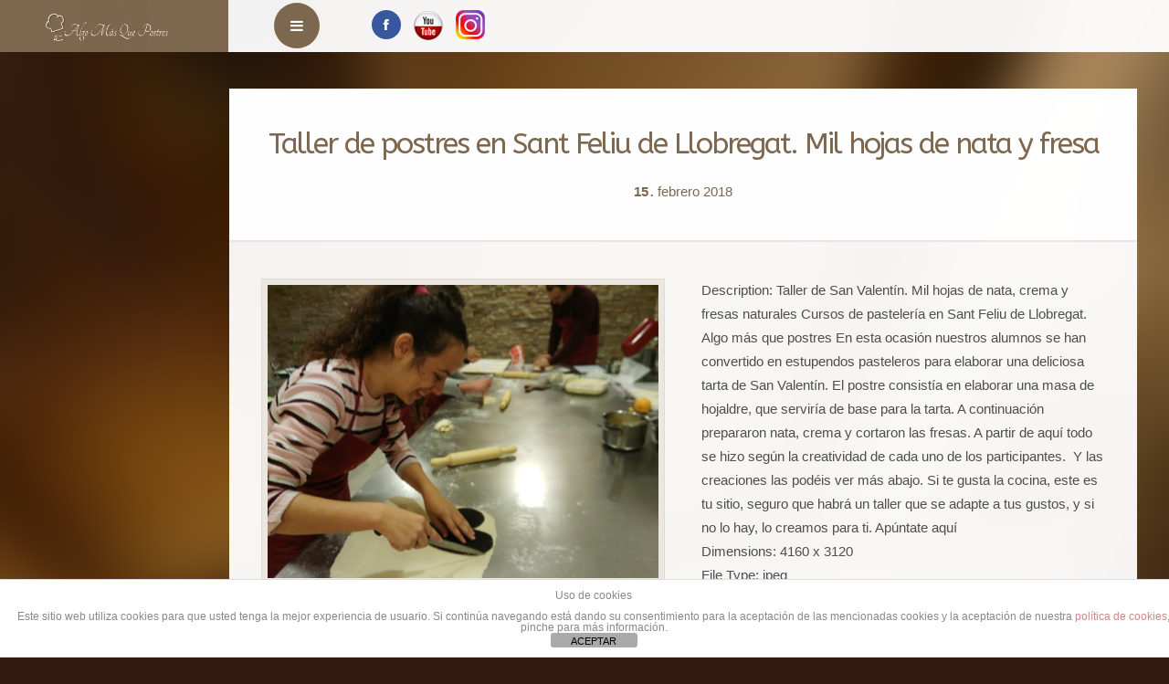

--- FILE ---
content_type: text/html; charset=UTF-8
request_url: https://algomasquepostres.com/taller-san-valentin-mil-hojas-nata-crema-fresas-naturales-cursos-de-pasteleria-sant-feliu-de-llobregat/img_20180213_184353/
body_size: 17092
content:
<!doctype html>
<!--[if IE 8]>
<html lang="es-ES"  class="lang-es_ES  ie ie8">
<![endif]-->
<!--[if !(IE 7) | !(IE 8)]><!-->
<html lang="es-ES" class="lang-es_ES ">
<!--<![endif]-->
<head>
	<meta charset="UTF-8" />
	<meta name="viewport" content="width=device-width" />
	<link rel="profile" href="https://gmpg.org/xfn/11" />
	<link rel="pingback" href="https://algomasquepostres.com/xmlrpc.php" />

		<link href="https://algomasquepostres.com/wp-content/uploads/Favicon-marron.png" rel="icon" type="image/x-icon" />

	<title>Taller de postres en Sant Feliu de Llobregat. Mil hojas de nata y fresa - Algo más que postres</title>

	
<script>
(function(i,s,o,g,r,a,m){i['GoogleAnalyticsObject']=r;i[r]=i[r]||function(){
(i[r].q=i[r].q||[]).push(arguments)},i[r].l=1*new Date();a=s.createElement(o),
m=s.getElementsByTagName(o)[0];a.async=1;a.src=g;m.parentNode.insertBefore(a,m)
})(window,document,'script','//www.google-analytics.com/analytics.js','ga');
ga('create', 'UA-104165304-1', 'auto');ga('send', 'pageview');
</script>

<meta name='robots' content='index, follow, max-image-preview:large, max-snippet:-1, max-video-preview:-1' />
	<style>img:is([sizes="auto" i], [sizes^="auto," i]) { contain-intrinsic-size: 3000px 1500px }</style>
	
	<!-- This site is optimized with the Yoast SEO plugin v26.2 - https://yoast.com/wordpress/plugins/seo/ -->
	<link rel="canonical" href="https://algomasquepostres.com/taller-san-valentin-mil-hojas-nata-crema-fresas-naturales-cursos-de-pasteleria-sant-feliu-de-llobregat/img_20180213_184353/" />
	<meta property="og:locale" content="es_ES" />
	<meta property="og:type" content="article" />
	<meta property="og:title" content="Taller de postres en Sant Feliu de Llobregat. Mil hojas de nata y fresa - Algo más que postres" />
	<meta property="og:description" content="Taller de postres en Sant Feliu de Llobregat. Mil hojas de nata y fresa" />
	<meta property="og:url" content="https://algomasquepostres.com/taller-san-valentin-mil-hojas-nata-crema-fresas-naturales-cursos-de-pasteleria-sant-feliu-de-llobregat/img_20180213_184353/" />
	<meta property="og:site_name" content="Algo más que postres" />
	<meta property="article:publisher" content="https://www.facebook.com/profile.php?id=100063745175385" />
	<meta property="article:modified_time" content="2018-02-15T21:57:16+00:00" />
	<meta property="og:image" content="https://algomasquepostres.com/taller-san-valentin-mil-hojas-nata-crema-fresas-naturales-cursos-de-pasteleria-sant-feliu-de-llobregat/img_20180213_184353" />
	<meta property="og:image:width" content="1024" />
	<meta property="og:image:height" content="768" />
	<meta property="og:image:type" content="image/jpeg" />
	<meta name="twitter:card" content="summary_large_image" />
	<meta name="twitter:label1" content="Tiempo de lectura" />
	<meta name="twitter:data1" content="1 minuto" />
	<script type="application/ld+json" class="yoast-schema-graph">{"@context":"https://schema.org","@graph":[{"@type":"WebPage","@id":"https://algomasquepostres.com/taller-san-valentin-mil-hojas-nata-crema-fresas-naturales-cursos-de-pasteleria-sant-feliu-de-llobregat/img_20180213_184353/","url":"https://algomasquepostres.com/taller-san-valentin-mil-hojas-nata-crema-fresas-naturales-cursos-de-pasteleria-sant-feliu-de-llobregat/img_20180213_184353/","name":"Taller de postres en Sant Feliu de Llobregat. Mil hojas de nata y fresa - Algo más que postres","isPartOf":{"@id":"https://algomasquepostres.com/#website"},"primaryImageOfPage":{"@id":"https://algomasquepostres.com/taller-san-valentin-mil-hojas-nata-crema-fresas-naturales-cursos-de-pasteleria-sant-feliu-de-llobregat/img_20180213_184353/#primaryimage"},"image":{"@id":"https://algomasquepostres.com/taller-san-valentin-mil-hojas-nata-crema-fresas-naturales-cursos-de-pasteleria-sant-feliu-de-llobregat/img_20180213_184353/#primaryimage"},"thumbnailUrl":"https://algomasquepostres.com/wp-content/uploads/IMG_20180213_184353.jpg","datePublished":"2018-02-15T21:35:10+00:00","dateModified":"2018-02-15T21:57:16+00:00","breadcrumb":{"@id":"https://algomasquepostres.com/taller-san-valentin-mil-hojas-nata-crema-fresas-naturales-cursos-de-pasteleria-sant-feliu-de-llobregat/img_20180213_184353/#breadcrumb"},"inLanguage":"es","potentialAction":[{"@type":"ReadAction","target":["https://algomasquepostres.com/taller-san-valentin-mil-hojas-nata-crema-fresas-naturales-cursos-de-pasteleria-sant-feliu-de-llobregat/img_20180213_184353/"]}]},{"@type":"ImageObject","inLanguage":"es","@id":"https://algomasquepostres.com/taller-san-valentin-mil-hojas-nata-crema-fresas-naturales-cursos-de-pasteleria-sant-feliu-de-llobregat/img_20180213_184353/#primaryimage","url":"https://algomasquepostres.com/wp-content/uploads/IMG_20180213_184353.jpg","contentUrl":"https://algomasquepostres.com/wp-content/uploads/IMG_20180213_184353.jpg","width":4160,"height":3120,"caption":"Taller de postres en Sant Feliu de Llobregat. Mil hojas de nata y fresa"},{"@type":"BreadcrumbList","@id":"https://algomasquepostres.com/taller-san-valentin-mil-hojas-nata-crema-fresas-naturales-cursos-de-pasteleria-sant-feliu-de-llobregat/img_20180213_184353/#breadcrumb","itemListElement":[{"@type":"ListItem","position":1,"name":"Portada","item":"https://algomasquepostres.com/"},{"@type":"ListItem","position":2,"name":"Taller de San Valentín. Mil hojas de nata, crema y fresas naturales","item":"https://algomasquepostres.com/taller-san-valentin-mil-hojas-nata-crema-fresas-naturales-cursos-de-pasteleria-sant-feliu-de-llobregat/"},{"@type":"ListItem","position":3,"name":"Taller de postres en Sant Feliu de Llobregat. Mil hojas de nata y fresa"}]},{"@type":"WebSite","@id":"https://algomasquepostres.com/#website","url":"https://algomasquepostres.com/","name":"Algo más que postres","description":"","publisher":{"@id":"https://algomasquepostres.com/#organization"},"potentialAction":[{"@type":"SearchAction","target":{"@type":"EntryPoint","urlTemplate":"https://algomasquepostres.com/?s={search_term_string}"},"query-input":{"@type":"PropertyValueSpecification","valueRequired":true,"valueName":"search_term_string"}}],"inLanguage":"es"},{"@type":"Organization","@id":"https://algomasquepostres.com/#organization","name":"Algo más que postres","url":"https://algomasquepostres.com/","logo":{"@type":"ImageObject","inLanguage":"es","@id":"https://algomasquepostres.com/#/schema/logo/image/","url":"https://algomasquepostres.com/wp-content/uploads/SOMBREO-FACEBOOK.jpg","contentUrl":"https://algomasquepostres.com/wp-content/uploads/SOMBREO-FACEBOOK.jpg","width":512,"height":512,"caption":"Algo más que postres"},"image":{"@id":"https://algomasquepostres.com/#/schema/logo/image/"},"sameAs":["https://www.facebook.com/profile.php?id=100063745175385","https://www.instagram.com/algomasquepostres/","https://www.youtube.com/channel/UCdDl2NJwI6WT9bAtqPnmiFQ?view_as=public"]}]}</script>
	<!-- / Yoast SEO plugin. -->


<link rel='dns-prefetch' href='//www.googletagmanager.com' />
<link rel='dns-prefetch' href='//fonts.googleapis.com' />
<link rel="alternate" type="application/rss+xml" title="Algo más que postres &raquo; Feed" href="https://algomasquepostres.com/feed/" />
<link rel="alternate" type="application/rss+xml" title="Algo más que postres &raquo; Feed de los comentarios" href="https://algomasquepostres.com/comments/feed/" />
<link rel="alternate" type="application/rss+xml" title="Algo más que postres &raquo; Comentario Taller de postres en Sant Feliu de Llobregat. Mil hojas de nata y fresa del feed" href="https://algomasquepostres.com/taller-san-valentin-mil-hojas-nata-crema-fresas-naturales-cursos-de-pasteleria-sant-feliu-de-llobregat/img_20180213_184353/feed/" />
<script type="text/javascript">
/* <![CDATA[ */
window._wpemojiSettings = {"baseUrl":"https:\/\/s.w.org\/images\/core\/emoji\/15.0.3\/72x72\/","ext":".png","svgUrl":"https:\/\/s.w.org\/images\/core\/emoji\/15.0.3\/svg\/","svgExt":".svg","source":{"concatemoji":"https:\/\/algomasquepostres.com\/wp-includes\/js\/wp-emoji-release.min.js?ver=605b53e40d980c072b0539a875e84ac0"}};
/*! This file is auto-generated */
!function(i,n){var o,s,e;function c(e){try{var t={supportTests:e,timestamp:(new Date).valueOf()};sessionStorage.setItem(o,JSON.stringify(t))}catch(e){}}function p(e,t,n){e.clearRect(0,0,e.canvas.width,e.canvas.height),e.fillText(t,0,0);var t=new Uint32Array(e.getImageData(0,0,e.canvas.width,e.canvas.height).data),r=(e.clearRect(0,0,e.canvas.width,e.canvas.height),e.fillText(n,0,0),new Uint32Array(e.getImageData(0,0,e.canvas.width,e.canvas.height).data));return t.every(function(e,t){return e===r[t]})}function u(e,t,n){switch(t){case"flag":return n(e,"\ud83c\udff3\ufe0f\u200d\u26a7\ufe0f","\ud83c\udff3\ufe0f\u200b\u26a7\ufe0f")?!1:!n(e,"\ud83c\uddfa\ud83c\uddf3","\ud83c\uddfa\u200b\ud83c\uddf3")&&!n(e,"\ud83c\udff4\udb40\udc67\udb40\udc62\udb40\udc65\udb40\udc6e\udb40\udc67\udb40\udc7f","\ud83c\udff4\u200b\udb40\udc67\u200b\udb40\udc62\u200b\udb40\udc65\u200b\udb40\udc6e\u200b\udb40\udc67\u200b\udb40\udc7f");case"emoji":return!n(e,"\ud83d\udc26\u200d\u2b1b","\ud83d\udc26\u200b\u2b1b")}return!1}function f(e,t,n){var r="undefined"!=typeof WorkerGlobalScope&&self instanceof WorkerGlobalScope?new OffscreenCanvas(300,150):i.createElement("canvas"),a=r.getContext("2d",{willReadFrequently:!0}),o=(a.textBaseline="top",a.font="600 32px Arial",{});return e.forEach(function(e){o[e]=t(a,e,n)}),o}function t(e){var t=i.createElement("script");t.src=e,t.defer=!0,i.head.appendChild(t)}"undefined"!=typeof Promise&&(o="wpEmojiSettingsSupports",s=["flag","emoji"],n.supports={everything:!0,everythingExceptFlag:!0},e=new Promise(function(e){i.addEventListener("DOMContentLoaded",e,{once:!0})}),new Promise(function(t){var n=function(){try{var e=JSON.parse(sessionStorage.getItem(o));if("object"==typeof e&&"number"==typeof e.timestamp&&(new Date).valueOf()<e.timestamp+604800&&"object"==typeof e.supportTests)return e.supportTests}catch(e){}return null}();if(!n){if("undefined"!=typeof Worker&&"undefined"!=typeof OffscreenCanvas&&"undefined"!=typeof URL&&URL.createObjectURL&&"undefined"!=typeof Blob)try{var e="postMessage("+f.toString()+"("+[JSON.stringify(s),u.toString(),p.toString()].join(",")+"));",r=new Blob([e],{type:"text/javascript"}),a=new Worker(URL.createObjectURL(r),{name:"wpTestEmojiSupports"});return void(a.onmessage=function(e){c(n=e.data),a.terminate(),t(n)})}catch(e){}c(n=f(s,u,p))}t(n)}).then(function(e){for(var t in e)n.supports[t]=e[t],n.supports.everything=n.supports.everything&&n.supports[t],"flag"!==t&&(n.supports.everythingExceptFlag=n.supports.everythingExceptFlag&&n.supports[t]);n.supports.everythingExceptFlag=n.supports.everythingExceptFlag&&!n.supports.flag,n.DOMReady=!1,n.readyCallback=function(){n.DOMReady=!0}}).then(function(){return e}).then(function(){var e;n.supports.everything||(n.readyCallback(),(e=n.source||{}).concatemoji?t(e.concatemoji):e.wpemoji&&e.twemoji&&(t(e.twemoji),t(e.wpemoji)))}))}((window,document),window._wpemojiSettings);
/* ]]> */
</script>
<style id='wp-emoji-styles-inline-css' type='text/css'>

	img.wp-smiley, img.emoji {
		display: inline !important;
		border: none !important;
		box-shadow: none !important;
		height: 1em !important;
		width: 1em !important;
		margin: 0 0.07em !important;
		vertical-align: -0.1em !important;
		background: none !important;
		padding: 0 !important;
	}
</style>
<link rel='stylesheet' id='wp-block-library-css' href='https://algomasquepostres.com/wp-includes/css/dist/block-library/style.min.css?ver=605b53e40d980c072b0539a875e84ac0' type='text/css' media='all' />
<style id='classic-theme-styles-inline-css' type='text/css'>
/*! This file is auto-generated */
.wp-block-button__link{color:#fff;background-color:#32373c;border-radius:9999px;box-shadow:none;text-decoration:none;padding:calc(.667em + 2px) calc(1.333em + 2px);font-size:1.125em}.wp-block-file__button{background:#32373c;color:#fff;text-decoration:none}
</style>
<style id='global-styles-inline-css' type='text/css'>
:root{--wp--preset--aspect-ratio--square: 1;--wp--preset--aspect-ratio--4-3: 4/3;--wp--preset--aspect-ratio--3-4: 3/4;--wp--preset--aspect-ratio--3-2: 3/2;--wp--preset--aspect-ratio--2-3: 2/3;--wp--preset--aspect-ratio--16-9: 16/9;--wp--preset--aspect-ratio--9-16: 9/16;--wp--preset--color--black: #000000;--wp--preset--color--cyan-bluish-gray: #abb8c3;--wp--preset--color--white: #ffffff;--wp--preset--color--pale-pink: #f78da7;--wp--preset--color--vivid-red: #cf2e2e;--wp--preset--color--luminous-vivid-orange: #ff6900;--wp--preset--color--luminous-vivid-amber: #fcb900;--wp--preset--color--light-green-cyan: #7bdcb5;--wp--preset--color--vivid-green-cyan: #00d084;--wp--preset--color--pale-cyan-blue: #8ed1fc;--wp--preset--color--vivid-cyan-blue: #0693e3;--wp--preset--color--vivid-purple: #9b51e0;--wp--preset--gradient--vivid-cyan-blue-to-vivid-purple: linear-gradient(135deg,rgba(6,147,227,1) 0%,rgb(155,81,224) 100%);--wp--preset--gradient--light-green-cyan-to-vivid-green-cyan: linear-gradient(135deg,rgb(122,220,180) 0%,rgb(0,208,130) 100%);--wp--preset--gradient--luminous-vivid-amber-to-luminous-vivid-orange: linear-gradient(135deg,rgba(252,185,0,1) 0%,rgba(255,105,0,1) 100%);--wp--preset--gradient--luminous-vivid-orange-to-vivid-red: linear-gradient(135deg,rgba(255,105,0,1) 0%,rgb(207,46,46) 100%);--wp--preset--gradient--very-light-gray-to-cyan-bluish-gray: linear-gradient(135deg,rgb(238,238,238) 0%,rgb(169,184,195) 100%);--wp--preset--gradient--cool-to-warm-spectrum: linear-gradient(135deg,rgb(74,234,220) 0%,rgb(151,120,209) 20%,rgb(207,42,186) 40%,rgb(238,44,130) 60%,rgb(251,105,98) 80%,rgb(254,248,76) 100%);--wp--preset--gradient--blush-light-purple: linear-gradient(135deg,rgb(255,206,236) 0%,rgb(152,150,240) 100%);--wp--preset--gradient--blush-bordeaux: linear-gradient(135deg,rgb(254,205,165) 0%,rgb(254,45,45) 50%,rgb(107,0,62) 100%);--wp--preset--gradient--luminous-dusk: linear-gradient(135deg,rgb(255,203,112) 0%,rgb(199,81,192) 50%,rgb(65,88,208) 100%);--wp--preset--gradient--pale-ocean: linear-gradient(135deg,rgb(255,245,203) 0%,rgb(182,227,212) 50%,rgb(51,167,181) 100%);--wp--preset--gradient--electric-grass: linear-gradient(135deg,rgb(202,248,128) 0%,rgb(113,206,126) 100%);--wp--preset--gradient--midnight: linear-gradient(135deg,rgb(2,3,129) 0%,rgb(40,116,252) 100%);--wp--preset--font-size--small: 13px;--wp--preset--font-size--medium: 20px;--wp--preset--font-size--large: 36px;--wp--preset--font-size--x-large: 42px;--wp--preset--spacing--20: 0.44rem;--wp--preset--spacing--30: 0.67rem;--wp--preset--spacing--40: 1rem;--wp--preset--spacing--50: 1.5rem;--wp--preset--spacing--60: 2.25rem;--wp--preset--spacing--70: 3.38rem;--wp--preset--spacing--80: 5.06rem;--wp--preset--shadow--natural: 6px 6px 9px rgba(0, 0, 0, 0.2);--wp--preset--shadow--deep: 12px 12px 50px rgba(0, 0, 0, 0.4);--wp--preset--shadow--sharp: 6px 6px 0px rgba(0, 0, 0, 0.2);--wp--preset--shadow--outlined: 6px 6px 0px -3px rgba(255, 255, 255, 1), 6px 6px rgba(0, 0, 0, 1);--wp--preset--shadow--crisp: 6px 6px 0px rgba(0, 0, 0, 1);}:where(.is-layout-flex){gap: 0.5em;}:where(.is-layout-grid){gap: 0.5em;}body .is-layout-flex{display: flex;}.is-layout-flex{flex-wrap: wrap;align-items: center;}.is-layout-flex > :is(*, div){margin: 0;}body .is-layout-grid{display: grid;}.is-layout-grid > :is(*, div){margin: 0;}:where(.wp-block-columns.is-layout-flex){gap: 2em;}:where(.wp-block-columns.is-layout-grid){gap: 2em;}:where(.wp-block-post-template.is-layout-flex){gap: 1.25em;}:where(.wp-block-post-template.is-layout-grid){gap: 1.25em;}.has-black-color{color: var(--wp--preset--color--black) !important;}.has-cyan-bluish-gray-color{color: var(--wp--preset--color--cyan-bluish-gray) !important;}.has-white-color{color: var(--wp--preset--color--white) !important;}.has-pale-pink-color{color: var(--wp--preset--color--pale-pink) !important;}.has-vivid-red-color{color: var(--wp--preset--color--vivid-red) !important;}.has-luminous-vivid-orange-color{color: var(--wp--preset--color--luminous-vivid-orange) !important;}.has-luminous-vivid-amber-color{color: var(--wp--preset--color--luminous-vivid-amber) !important;}.has-light-green-cyan-color{color: var(--wp--preset--color--light-green-cyan) !important;}.has-vivid-green-cyan-color{color: var(--wp--preset--color--vivid-green-cyan) !important;}.has-pale-cyan-blue-color{color: var(--wp--preset--color--pale-cyan-blue) !important;}.has-vivid-cyan-blue-color{color: var(--wp--preset--color--vivid-cyan-blue) !important;}.has-vivid-purple-color{color: var(--wp--preset--color--vivid-purple) !important;}.has-black-background-color{background-color: var(--wp--preset--color--black) !important;}.has-cyan-bluish-gray-background-color{background-color: var(--wp--preset--color--cyan-bluish-gray) !important;}.has-white-background-color{background-color: var(--wp--preset--color--white) !important;}.has-pale-pink-background-color{background-color: var(--wp--preset--color--pale-pink) !important;}.has-vivid-red-background-color{background-color: var(--wp--preset--color--vivid-red) !important;}.has-luminous-vivid-orange-background-color{background-color: var(--wp--preset--color--luminous-vivid-orange) !important;}.has-luminous-vivid-amber-background-color{background-color: var(--wp--preset--color--luminous-vivid-amber) !important;}.has-light-green-cyan-background-color{background-color: var(--wp--preset--color--light-green-cyan) !important;}.has-vivid-green-cyan-background-color{background-color: var(--wp--preset--color--vivid-green-cyan) !important;}.has-pale-cyan-blue-background-color{background-color: var(--wp--preset--color--pale-cyan-blue) !important;}.has-vivid-cyan-blue-background-color{background-color: var(--wp--preset--color--vivid-cyan-blue) !important;}.has-vivid-purple-background-color{background-color: var(--wp--preset--color--vivid-purple) !important;}.has-black-border-color{border-color: var(--wp--preset--color--black) !important;}.has-cyan-bluish-gray-border-color{border-color: var(--wp--preset--color--cyan-bluish-gray) !important;}.has-white-border-color{border-color: var(--wp--preset--color--white) !important;}.has-pale-pink-border-color{border-color: var(--wp--preset--color--pale-pink) !important;}.has-vivid-red-border-color{border-color: var(--wp--preset--color--vivid-red) !important;}.has-luminous-vivid-orange-border-color{border-color: var(--wp--preset--color--luminous-vivid-orange) !important;}.has-luminous-vivid-amber-border-color{border-color: var(--wp--preset--color--luminous-vivid-amber) !important;}.has-light-green-cyan-border-color{border-color: var(--wp--preset--color--light-green-cyan) !important;}.has-vivid-green-cyan-border-color{border-color: var(--wp--preset--color--vivid-green-cyan) !important;}.has-pale-cyan-blue-border-color{border-color: var(--wp--preset--color--pale-cyan-blue) !important;}.has-vivid-cyan-blue-border-color{border-color: var(--wp--preset--color--vivid-cyan-blue) !important;}.has-vivid-purple-border-color{border-color: var(--wp--preset--color--vivid-purple) !important;}.has-vivid-cyan-blue-to-vivid-purple-gradient-background{background: var(--wp--preset--gradient--vivid-cyan-blue-to-vivid-purple) !important;}.has-light-green-cyan-to-vivid-green-cyan-gradient-background{background: var(--wp--preset--gradient--light-green-cyan-to-vivid-green-cyan) !important;}.has-luminous-vivid-amber-to-luminous-vivid-orange-gradient-background{background: var(--wp--preset--gradient--luminous-vivid-amber-to-luminous-vivid-orange) !important;}.has-luminous-vivid-orange-to-vivid-red-gradient-background{background: var(--wp--preset--gradient--luminous-vivid-orange-to-vivid-red) !important;}.has-very-light-gray-to-cyan-bluish-gray-gradient-background{background: var(--wp--preset--gradient--very-light-gray-to-cyan-bluish-gray) !important;}.has-cool-to-warm-spectrum-gradient-background{background: var(--wp--preset--gradient--cool-to-warm-spectrum) !important;}.has-blush-light-purple-gradient-background{background: var(--wp--preset--gradient--blush-light-purple) !important;}.has-blush-bordeaux-gradient-background{background: var(--wp--preset--gradient--blush-bordeaux) !important;}.has-luminous-dusk-gradient-background{background: var(--wp--preset--gradient--luminous-dusk) !important;}.has-pale-ocean-gradient-background{background: var(--wp--preset--gradient--pale-ocean) !important;}.has-electric-grass-gradient-background{background: var(--wp--preset--gradient--electric-grass) !important;}.has-midnight-gradient-background{background: var(--wp--preset--gradient--midnight) !important;}.has-small-font-size{font-size: var(--wp--preset--font-size--small) !important;}.has-medium-font-size{font-size: var(--wp--preset--font-size--medium) !important;}.has-large-font-size{font-size: var(--wp--preset--font-size--large) !important;}.has-x-large-font-size{font-size: var(--wp--preset--font-size--x-large) !important;}
:where(.wp-block-post-template.is-layout-flex){gap: 1.25em;}:where(.wp-block-post-template.is-layout-grid){gap: 1.25em;}
:where(.wp-block-columns.is-layout-flex){gap: 2em;}:where(.wp-block-columns.is-layout-grid){gap: 2em;}
:root :where(.wp-block-pullquote){font-size: 1.5em;line-height: 1.6;}
</style>
<link rel='stylesheet' id='front-estilos-css' href='https://algomasquepostres.com/wp-content/plugins/asesor-cookies-para-la-ley-en-espana/html/front/estilos.css?ver=605b53e40d980c072b0539a875e84ac0' type='text/css' media='all' />
<link rel='stylesheet' id='jquery-colorbox-css' href='https://algomasquepostres.com/wp-content/themes/coffeebar/ait-theme/assets/colorbox/colorbox.min.css?ver=1.4.27' type='text/css' media='all' />
<link rel='stylesheet' id='element-placeholder-css' href='https://algomasquepostres.com/wp-content/themes/coffeebar/ait-theme/assets/ait/element-placeholder.css?ver=2.0.8' type='text/css' media='all' />
<link rel='stylesheet' id='jquery-selectbox-css' href='https://algomasquepostres.com/wp-content/themes/coffeebar/design/css/libs/jquery.selectbox.css?ver=605b53e40d980c072b0539a875e84ac0' type='text/css' media='all' />
<link rel='stylesheet' id='font-awesome-css' href='https://algomasquepostres.com/wp-content/themes/coffeebar/design/css/libs/font-awesome.css?ver=605b53e40d980c072b0539a875e84ac0' type='text/css' media='all' />
<link rel='stylesheet' id='jquery-ui-css-css' href='https://algomasquepostres.com/wp-content/themes/coffeebar/ait-theme/assets/jquery-ui-css/jquery-ui.css?ver=1.8.24' type='text/css' media='all' />
<link rel='stylesheet' id='elm-background-slider-base-css' href='https://algomasquepostres.com/wp-content/themes/coffeebar/ait-theme/elements/background-slider/design/css/base-style.css?ver=605b53e40d980c072b0539a875e84ac0' type='text/css' media='all' />
<link rel='stylesheet' id='elm-portfolio-base-css' href='https://algomasquepostres.com/wp-content/themes/coffeebar/ait-theme/elements/portfolio/design/css/base-style.css?ver=605b53e40d980c072b0539a875e84ac0' type='text/css' media='all' />
<link rel='stylesheet' id='elm-testimonials-base-css' href='https://algomasquepostres.com/wp-content/themes/coffeebar/ait-theme/elements/testimonials/design/css/base-style.css?ver=605b53e40d980c072b0539a875e84ac0' type='text/css' media='all' />
<link rel='stylesheet' id='google-font-mainFont-css' href='//fonts.googleapis.com/css?family=ABeeZee%3Aregular%2Citalic&#038;subset=latin&#038;ver=605b53e40d980c072b0539a875e84ac0' type='text/css' media='all' />
<link rel='stylesheet' id='ait-theme-main-base-style-css' href='https://algomasquepostres.com/wp-content/uploads/cache/coffeebar/base-2.0.8.css?ver=1762864975' type='text/css' media='all' />
<link rel='stylesheet' id='ait-theme-main-style-css' href='https://algomasquepostres.com/wp-content/uploads/cache/coffeebar/style-2.0.8.css?ver=1762864975' type='text/css' media='all' />
<style id='ait-theme-main-style-inline-css' type='text/css'>
#elm-background-slider-e572a1de55f501-main{background-repeat:repeat;background-attachment:scroll;background-position:top center;margin-top:px;padding-top:px;padding-bottom:px;margin-bottom:px;}.elements-sidebar-wrap #elm-background-slider-e572a1de55f501-main{margin-top:px;padding-top:px;padding-bottom:px;margin-bottom:px;}#elm-background-slider-e572a1de55f501 .slider-wrap{position:fixed;top:0;bottom:0;left:0;right:0;}#elm-background-slider-e572a1de55f501 .slider-wrap .slide{position:absolute;top:0;bottom:0;left:0;right:0;width:100%;height:100%;background-size:cover;opacity:0;}#elm-background-slider-e572a1de55f501 .slider-wrap .slide{transition:opacity 300ms;}#elm-background-slider-e572a1de55f501 .slider-wrap .slide.hidden{opacity:0;}#elm-background-slider-e572a1de55f501 .slider-wrap .slide.active{opacity:1;}.elm-background-slider-e572a1de55f501{clear:both;}#elm-content-4-main{background-repeat:repeat;background-attachment:scroll;background-position:top center;margin-top:px;padding-top:px;padding-bottom:px;margin-bottom:px;}.elements-sidebar-wrap #elm-content-4-main{margin-top:px;padding-top:px;padding-bottom:px;margin-bottom:px;}.elm-content-4{clear:both;}#elm-comments-5-main{background-repeat:repeat;background-attachment:scroll;background-position:top center;margin-top:px;padding-top:px;padding-bottom:px;margin-bottom:px;}.elements-sidebar-wrap #elm-comments-5-main{margin-top:px;padding-top:px;padding-bottom:px;margin-bottom:px;}.elm-comments-5{clear:both;}#elm-rule-37-main{background-repeat:;background-attachment:;background-position:;margin-top:;padding-top:;padding-bottom:;margin-bottom:;}.elements-sidebar-wrap #elm-rule-37-main{margin-top:;padding-top:;padding-bottom:;margin-bottom:;}#elm-rule-37-main{padding-top:px;padding-bottom:px;}#elm-rule-37-main .rule-line .rule-separator{border-color:;}#elm-rule-37-main .rule-boldline .rule-separator{border-color:;}#elm-rule-37-main .rule-dashed .rule-separator{background-color:;}#elm-rule-37-main .rule-shadow .rule-separator{background-color:;}.elm-rule-37{clear:both;}#elm-portfolio-36-main{background-repeat:repeat;background-attachment:scroll;background-position:top center;margin-top:px;padding-top:px;padding-bottom:0px;margin-bottom:0px;}.elements-sidebar-wrap #elm-portfolio-36-main{margin-top:px;padding-top:px;padding-bottom:0px;margin-bottom:0px;}.elm-portfolio-36{clear:both;}#elm-testimonials-35-main{background-repeat:repeat;background-attachment:scroll;background-position:top center;margin-top:px;padding-top:px;padding-bottom:px;margin-bottom:px;}.elements-sidebar-wrap #elm-testimonials-35-main{margin-top:px;padding-top:px;padding-bottom:px;margin-bottom:px;}.elm-testimonials-35{clear:both;}
</style>
<link rel='stylesheet' id='ait-preloading-effects-css' href='https://algomasquepostres.com/wp-content/uploads/cache/coffeebar/preloading-2.0.8.css?ver=1762864975' type='text/css' media='all' />
<link rel='stylesheet' id='ait-typography-style-css' href='https://algomasquepostres.com/wp-content/uploads/cache/coffeebar/typography-2.0.8-es_ES.css?ver=1762864975' type='text/css' media='all' />
<script type="text/javascript" src="https://algomasquepostres.com/wp-includes/js/jquery/jquery.min.js?ver=3.7.1" id="jquery-core-js"></script>
<script type="text/javascript" src="https://algomasquepostres.com/wp-includes/js/jquery/jquery-migrate.min.js?ver=3.4.1" id="jquery-migrate-js"></script>
<script type="text/javascript" id="front-principal-js-extra">
/* <![CDATA[ */
var cdp_cookies_info = {"url_plugin":"https:\/\/algomasquepostres.com\/wp-content\/plugins\/asesor-cookies-para-la-ley-en-espana\/plugin.php","url_admin_ajax":"https:\/\/algomasquepostres.com\/wp-admin\/admin-ajax.php"};
/* ]]> */
</script>
<script type="text/javascript" src="https://algomasquepostres.com/wp-content/plugins/asesor-cookies-para-la-ley-en-espana/html/front/principal.js?ver=605b53e40d980c072b0539a875e84ac0" id="front-principal-js"></script>

<!-- Fragmento de código de la etiqueta de Google (gtag.js) añadida por Site Kit -->
<!-- Fragmento de código de Google Analytics añadido por Site Kit -->
<script type="text/javascript" src="https://www.googletagmanager.com/gtag/js?id=GT-5TC3JJ3K" id="google_gtagjs-js" async></script>
<script type="text/javascript" id="google_gtagjs-js-after">
/* <![CDATA[ */
window.dataLayer = window.dataLayer || [];function gtag(){dataLayer.push(arguments);}
gtag("set","linker",{"domains":["algomasquepostres.com"]});
gtag("js", new Date());
gtag("set", "developer_id.dZTNiMT", true);
gtag("config", "GT-5TC3JJ3K");
 window._googlesitekit = window._googlesitekit || {}; window._googlesitekit.throttledEvents = []; window._googlesitekit.gtagEvent = (name, data) => { var key = JSON.stringify( { name, data } ); if ( !! window._googlesitekit.throttledEvents[ key ] ) { return; } window._googlesitekit.throttledEvents[ key ] = true; setTimeout( () => { delete window._googlesitekit.throttledEvents[ key ]; }, 5 ); gtag( "event", name, { ...data, event_source: "site-kit" } ); }; 
/* ]]> */
</script>
<link rel="https://api.w.org/" href="https://algomasquepostres.com/wp-json/" /><link rel="alternate" title="JSON" type="application/json" href="https://algomasquepostres.com/wp-json/wp/v2/media/3893" /><link rel="EditURI" type="application/rsd+xml" title="RSD" href="https://algomasquepostres.com/xmlrpc.php?rsd" />

<link rel='shortlink' href='https://algomasquepostres.com/?p=3893' />
<link rel="alternate" title="oEmbed (JSON)" type="application/json+oembed" href="https://algomasquepostres.com/wp-json/oembed/1.0/embed?url=https%3A%2F%2Falgomasquepostres.com%2Ftaller-san-valentin-mil-hojas-nata-crema-fresas-naturales-cursos-de-pasteleria-sant-feliu-de-llobregat%2Fimg_20180213_184353%2F" />
<link rel="alternate" title="oEmbed (XML)" type="text/xml+oembed" href="https://algomasquepostres.com/wp-json/oembed/1.0/embed?url=https%3A%2F%2Falgomasquepostres.com%2Ftaller-san-valentin-mil-hojas-nata-crema-fresas-naturales-cursos-de-pasteleria-sant-feliu-de-llobregat%2Fimg_20180213_184353%2F&#038;format=xml" />
<meta name="generator" content="Site Kit by Google 1.165.0" /><style type="text/css">.recentcomments a{display:inline !important;padding:0 !important;margin:0 !important;}</style>		<script type="text/javascript">
			var AitSettings = {"home":{"url":"https:\/\/algomasquepostres.com"},"ajax":{"url":"https:\/\/algomasquepostres.com\/wp-admin\/admin-ajax.php","actions":[]},"paths":{"theme":"https:\/\/algomasquepostres.com\/wp-content\/themes\/coffeebar","css":"https:\/\/algomasquepostres.com\/wp-content\/themes\/coffeebar\/design\/css","js":"https:\/\/algomasquepostres.com\/wp-content\/themes\/coffeebar\/design\/js","img":"https:\/\/algomasquepostres.com\/wp-content\/themes\/coffeebar\/design\/img"},"l10n":{"datetimes":{"dateFormat":"d MM, yy","startOfWeek":"1"}}}		</script>
		<link rel="icon" href="https://algomasquepostres.com/wp-content/uploads/cropped-Favicon-marron-32x32.png" sizes="32x32" />
<link rel="icon" href="https://algomasquepostres.com/wp-content/uploads/cropped-Favicon-marron-192x192.png" sizes="192x192" />
<link rel="apple-touch-icon" href="https://algomasquepostres.com/wp-content/uploads/cropped-Favicon-marron-180x180.png" />
<meta name="msapplication-TileImage" content="https://algomasquepostres.com/wp-content/uploads/cropped-Favicon-marron-270x270.png" />
		<style type="text/css" id="wp-custom-css">
			/*
Puedes añadir tu propio CSS aquí.

Haz clic en el icono de ayuda de arriba para averiguar más.
*/
.site-header-main .site-desc-wrap 				{  width: 150px ; }
.site-header-main .site-logo 					{ max-width: 90%;}

/*SEO*/
.seo-h1{
		font-family: ABeeZee;
    font-weight: 400;
    font-style: normal;
    margin: 0px 0px 20px 0px;
    color: #7e674f;
		font-size: 32px;
    line-height: 42px;
}
.seo-h3{
    font-weight: 700;
    font-style: normal;
    margin: 0px 0px 15px 0px;
    color: #7e674f;
		font-size: 20px;
    line-height: 26px;
}
.elm-maintitle{
		margin: 0px 0px 20px 0px;
    color: #7e674f;
		font-size: 23px;
    line-height: 30px;
    margin-block-start: 0.83em;
    margin-block-end: 0.83em;
    margin-inline-start: 0px;
    margin-inline-end: 0px;
    font-family: ABeeZee;
    font-weight: 700;
    font-style: normal;
}
.item-title p{
    white-space: nowrap;
    overflow: hidden;
    text-overflow: ellipsis;
    margin-bottom: 0px;
    font-size: 20px;
    line-height: 26px;
		font-family: ABeeZee;
    font-weight: 700;
    font-style: normal;
		margin: 0px 0px 15px 0px;
    color: #7e674f;
}
.widget-title p{
		color: #fff;
 		font-size: 20px;
		line-height: 28px;
		font-weight: 700;
    font-style: normal;
		margin: 0px 0px 15px 0px;
    margin-block-start: 1em;
    margin-block-end: 1em;
    margin-inline-start: 0px;
    margin-inline-end: 0px;
    display: block;
}
.toggle-title{
	  color: #7e674f;
		font-family: Arial, sans-serif;
    font-weight: 700;
    font-style: normal;#e1d9d9;	
}
.toggle-active p.toggle-title, .elm-toggles-main .ui-state-active p.toggle-title {
    color: #f17c28;
}
.bx-title{
		color: #fff;
    margin: 10px 0px 0px 0px;
		font-family: ABeeZee;
    font-weight: 700;
    font-style: normal;
		font-size: 20px;
}
.contacto-seo{
	  font-family: ABeeZee;
    font-weight: 700;
    font-style: normal;
	  margin: 0px 0px 15px 0px;
		font-size: 20px;
    line-height: 26px;
}
.entry-content p strong{
    color: #f17c28;
}
#reply-title{
	  margin: 0;
	  position: relative;
	  font-family: ABeeZee;
    font-weight: 700;
    font-style: normal;
	  font-size: 17px;
    line-height: 22px;
	  color: #7e674f;
}		</style>
		
	
</head>
<body class="attachment attachment-template-default single single-attachment postid-3893 attachmentid-3893 attachment-jpeg element-content element-comments element-rule element-portfolio element-testimonials element-page-title element-seo element-background-slider layout-wide preloading-enabled sticky-menu-enabled">



	<div id="page" class="hfeed page-container">

		<div class="site-header-main">
			<div class="site-header-wrap">

			<header id="masthead" class="site-header" role="banner">

				<div class="site-logo">
					<a href="https://algomasquepostres.com/" title="Algo más que postres" rel="home"><img src="https://algomasquepostres.com/wp-content/uploads/LOGO-MAS-GRANDE3.png" alt="logo" /></a>
				</div>
				<div class="site-desc-wrap">
					<p class="site-description"></p>
				</div>



			</header><!-- #masthead -->

			<div class="woo-and-lang-wrapper">

			</div>

			<div class="grid-main menu-container">
				<nav class="main-nav" role="navigation">
					<a class="assistive-text" href="#content" title="Saltar al contenido">Saltar al contenido</a>
					<div class="main-nav-wrap">
						<h3 class="menu-toggle">Menú</h3>
<div class="nav-menu-container nav-menu-main megaWrapper"><ul id="menu-main-menu" class="ait-megamenu"><li id="menu-item-134" class="menu-item menu-item-type-post_type menu-item-object-page menu-item-home menu-item-has-children"><a href="https://algomasquepostres.com/">Inicio</a>
<ul class="sub-menu">
	<li id="menu-item-2977" class="menu-item menu-item-type-post_type menu-item-object-page"><a href="https://algomasquepostres.com/nosotros-taller-de-cocina-en-sant-feliu-cursos-de-cocina-sesiones-gastronomicas-monograficos-de-pasteleria/">Quienes somos</a></li>
</ul>
</li>
<li id="menu-item-2940" class="menu-item menu-item-type-post_type menu-item-object-page menu-item-has-children"><a href="https://algomasquepostres.com/sesiones-gastronomicas-sant-feliu-de-llobregat-talleres-de-cocina-cocinar-con-amigos-aprender-a-cocinar/">Sesiones gastronómicas</a>
<ul class="sub-menu">
	<li id="menu-item-4593" class="menu-item menu-item-type-post_type menu-item-object-page"><a href="https://algomasquepostres.com/team-building/">Team Building</a></li>
	<li id="menu-item-3419" class="menu-item menu-item-type-post_type menu-item-object-page"><a href="https://algomasquepostres.com/noche-de-singles-noche-de-solteros-cena-de-solteros-sant-feliu-cena-de-singles/">Noche de Singles</a></li>
	<li id="menu-item-3443" class="menu-item menu-item-type-post_type menu-item-object-page"><a href="https://algomasquepostres.com/el-chef-en-tu-casa-sant-feliu-de-llobregat-contrata-chef-para-tu-casa-cocinamos-para-ti-chef-para-eventos-personales/">El Chef en tu casa</a></li>
</ul>
</li>
<li id="menu-item-2968" class="menu-item menu-item-type-post_type menu-item-object-page"><a href="https://algomasquepostres.com/monograficos-de-pasteleria-taller-de-pasteleria-sant-feliu-cursos-de-pasteleria-cursos-de-postres-talleres-de-postres-aprender-a-hacer-postres/">Monográficos de pastelería</a></li>
<li id="menu-item-4960" class="menu-item menu-item-type-post_type menu-item-object-page"><a href="https://algomasquepostres.com/curso-de-pasteleria/">Curso de pastelería</a></li>
<li id="menu-item-2978" class="menu-item menu-item-type-post_type menu-item-object-page menu-item-has-children"><a href="https://algomasquepostres.com/talleres-para-ninos-cocinar-con-ninos-aprender-a-cocinar-taller-de-cocina-para-ninos-sant-feliu-talleres-para-peques/">Talleres para niños</a>
<ul class="sub-menu">
	<li id="menu-item-3246" class="menu-item menu-item-type-post_type menu-item-object-page"><a href="https://algomasquepostres.com/fiestas-cumpleanos-peques-sant-feliu-de-llobregat-fiestas-para-ninos-taller-de-ninos-cocina-para-peques/">Fiestas de cumpleaños para peques</a></li>
</ul>
</li>
<li id="menu-item-3512" class="menu-item menu-item-type-post_type menu-item-object-page menu-item-has-children"><a href="https://algomasquepostres.com/cursos-de-cocina-en-sant-feliu-aprende-a-cocinar/">Curso de cocina</a>
<ul class="sub-menu">
	<li id="menu-item-3517" class="menu-item menu-item-type-post_type menu-item-object-page"><a href="https://algomasquepostres.com/curso-cocina-basica-ninos-cocina-para-peques-sant-feliu/">Curso de cocina básica para niños</a></li>
</ul>
</li>
<li id="menu-item-3410" class="menu-item menu-item-type-post_type menu-item-object-page"><a href="https://algomasquepostres.com/calendario-cursos-de-cocina-sant-feliu-talleres-de-cocina-sesiones-gastronomicas-tapas-gourmet/">Calendario de actividades</a></li>
<li id="menu-item-1538" class="menu-item menu-item-type-post_type menu-item-object-page"><a href="https://algomasquepostres.com/contacto-taller-de-cocina-sant-feliu-taller-de-pasteleria-cusrsos-de-cocina-monograficos-de-pasteleria-sesiones-gastronomicas/">Contacto</a></li>
<li id="menu-item-135" class="menu-item menu-item-type-post_type menu-item-object-page current_page_parent"><a href="https://algomasquepostres.com/blog-taller-de-cocina-cursos-de-cocina-sant-feliu-sesiones-gastronomicas-aprender-a-cocinar/">Blog</a></li>
</ul></div>					</div>
				</nav>
			</div>

			<div class="site-tools">
				<div class="grid-main">
<div class="social-icons">
	<ul><!--
			--><li>
				<a href="https://www.facebook.com/Algo-m%C3%A1s-que-Postres-867487503352290/" target="_blank">
					<img src="https://algomasquepostres.com/wp-content/themes/coffeebar/design/img/ico/ico_facebook.png" class="s-icon s-icon-light" alt="icon" />
					<img src="https://algomasquepostres.com/wp-content/themes/coffeebar/design/img/ico/ico_facebook_dark.png" class="s-icon s-icon-dark" alt="icon" />
					<span class="s-title">Facebook</span>
				</a>
			</li><!--
			--><li>
				<a href="https://www.youtube.com/channel/UCdDl2NJwI6WT9bAtqPnmiFQ?view_as=public" target="_blank">
					
					<img src="https://algomasquepostres.com/wp-content/uploads/Logo-youtube-redondo32pxpng.png" class="s-icon s-icon-dark" alt="icon" />
					<span class="s-title">YouTube</span>
				</a>
			</li><!--
			--><li>
				<a href="https://www.instagram.com/algomasquepostres/" target="_blank">
					
					<img src="https://algomasquepostres.com/wp-content/uploads/instagram_PNG10-color.png" class="s-icon s-icon-dark" alt="icon" />
					<span class="s-title">Instagram</span>
				</a>
			</li><!--
	--></ul>
</div>
				</div>
			</div>

			<div class="sticky-menu menu-container" >
				<div class="grid-main">
					<div class="site-logo">
						<a href="https://algomasquepostres.com/" title="Algo más que postres" rel="home"><img src="https://algomasquepostres.com/wp-content/uploads/LOGO-MAS-GRANDE3.png" alt="logo" /></a>
					</div>
					<nav class="main-nav">
						<!-- wp menu here -->
					</nav>
				</div>
			</div>



		</div><!-- .site-header-wrap -->
	</div><!-- .site-header-main -->

<div id="elm-background-slider-e572a1de55f501" class="elm-background-slider">



	<div class="slider-wrap">

		<div class="slides">


		</div>
		<div class="slider-navigation">
			<a href="#" class="navigation-prev">left</a>
			<a href="#" class="navigation-next">right</a>
		</div>
	</div>


</div>

<script id="elm-background-slider-e572a1de55f501-script">
 jQuery(window).load(function(){
	var AitElemente572a1de55f501 = {"defaults":{"@display":true,"customClass":"","customWidth":"","title":{"es_ES":""},"description":{"es_ES":""},"headAlign":"align-center","@bg":{"color":"","opacity":"100%","image":"","repeat":"repeat","position":"top center","scroll":"scroll"},"margin-top":"","padding-top":"","padding-bottom":"","margin-bottom":"","slideDuration":9000,"efectDuration":300,"inputs":[],"@columns-element-index":"","@columns-element-column-index":"","@element-user-description":""},"current":{"@display":true,"customClass":"","title":"","description":"","headAlign":"align-center","@bg":{"color":"","opacity":"100%","image":"","repeat":"repeat","position":"top center","scroll":"scroll"},"margin-top":"","padding-top":"","padding-bottom":"","margin-bottom":"","slideDuration":9000,"efectDuration":300,"inputs":"","@columns-element-index":"","@columns-element-column-index":"","@element-user-description":"","customWidth":""},"paths":{"root":"https:\/\/algomasquepostres.com\/wp-content\/themes\/coffeebar\/ait-theme\/elements\/background-slider","css":"https:\/\/algomasquepostres.com\/wp-content\/themes\/coffeebar\/ait-theme\/elements\/background-slider\/design\/css","js":false,"img":false}};


//	if (!isResponsive(640) && !isMobile()) {

		var element = jQuery('#elm-background-slider-e572a1de55f501'),
			slidesWrap = element.find('.slides'),
			slides = slidesWrap.find('.slide')
			numSlides = slides.length,
			navigation = jQuery('.slider-navigation'),
			slideDuration = AitElemente572a1de55f501.current.slideDuration;


		// slides.css('opacity', '0');
		slides.first().addClass('active');


		var iterator = 0;


		function changeSlide() {
			if( iterator == numSlides ) iterator = 0;
			if( iterator == -1 ) iterator = numSlides - 1;
			slides.removeClass('active');
			slides.eq(iterator).addClass('active');
		}

		function autoSlide() {
			iterator = iterator + 1;
			changeSlide();
		}


		var intervalId = setInterval(autoSlide, slideDuration);


		navigation.find('a.navigation-prev').on('click', function(e){
			e.preventDefault();
			clearInterval(intervalId);
			iterator--;
			changeSlide();
			intervalId = setInterval( autoSlide, slideDuration);
		});
		navigation.find('a.navigation-next').on('click', function(e){
			e.preventDefault();
			clearInterval(intervalId);
			iterator++;
			changeSlide();
			intervalId = setInterval( autoSlide, slideDuration);
		});
//	}





});
</script>
	
<div id="main" class="elements">

	<div class="page-sections">
	




	 
	 
	 
	 
	 
	 						

	 
						     
	 

	 
	 
	 
	 
	  				  				 

	 	 
	 
	  				 

	 
	 

	 



<div style="display: none;">
post-title attach-title
Taller de postres en Sant Feliu de Llobregat. Mil hojas de nata y fresa


2018-02-15 21:35:10
no
no


<span class="author vcard">

	Publicado por 		<span class="auth-links">
			<a class="url fn n" href="https://algomasquepostres.com/author/reposttegq/" title="Ver todas las publicaciones de Inés" rel="author">Inés</a>
		</span>


</span>




</div>


<div class="page-title">
	<div class="grid-main">
				<header class="entry-header">

			<div class="entry-title post-title attach-title">

				<h1>Taller de postres en Sant Feliu de Llobregat. Mil hojas de nata y fresa</h1>



				<div class="entry-title-wrap">

	 



	<span class="entry-date updated ">

		
		

								 

		


			<time class="date" datetime="2018-02-15T21:35:10+00:00">
				<span class="link-day">
					15<small>.</small>
				</span>
				<span class="link-month">
					febrero
				</span>
				<span class="link-year">
					2018
				</span>
			</time>


	</span>


				</div>
			</div>




		</header><!-- /.entry-header -->
	</div>
</div>







<div class="page-title" style="display: none">
	<div class="grid-main">
		<header class="entry-header">






					<div class="entry-title attach-title">
						<div class="entry-title-wrap">

							<h1>Taller de postres en Sant Feliu de Llobregat. Mil hojas de nata y fresa</h1>

							<div class="entry-data">
								
									<span class="meta-prep meta-prep-entry-date">Publicado</span>
									<time class="meta-date" datetime="2018-02-15T21:35:10+00:00">15 febrero, 2018</time>
									at
									<a href="https://algomasquepostres.com/wp-content/uploads/IMG_20180213_184353.jpg" title="Link to full-size image">4160 &times; 3120</a> in
									<a href="https://algomasquepostres.com/taller-san-valentin-mil-hojas-nata-crema-fresas-naturales-cursos-de-pasteleria-sant-feliu-de-llobregat/" title="Return to Taller de San Valentín. Mil hojas de nata, crema y fresas naturales" rel="gallery">Taller de San Valentín. Mil hojas de nata, crema y fresas naturales</a>.
								
							</div><!-- .entry-data -->

							<div class="entry-meta">
								
								
							</div><!-- /.entry-meta -->

							<nav id="image-navigation" class="navigation" role="navigation">
								
								

								<span class="previous-image"><a href='https://algomasquepostres.com/taller-san-valentin-mil-hojas-nata-crema-fresas-naturales-cursos-de-pasteleria-sant-feliu-de-llobregat/img_20180213_184119/'>&larr; Anterior</a></span>
								<span class="next-image"><a href='https://algomasquepostres.com/taller-san-valentin-mil-hojas-nata-crema-fresas-naturales-cursos-de-pasteleria-sant-feliu-de-llobregat/img_20180213_184934/'>Siguiente &rarr;</a></span>
							</nav><!-- #image-navigation -->

						</div><!-- /.entry-title-wrap -->
					</div><!-- /.entry-title -->





		</header><!-- /.entry-header -->
	</div>
</div>



	<div class="main-sections">

				<section id="elm-content-4-main" class="elm-main elm-content-main ">

					<div class="elm-wrapper elm-content-wrapper">

<div id="primary" class="content-area">
	<div id="content" class="content-wrap" role="main">



		<div class="detail-half-content detail-attachment-content">
				<div class="detail-thumbnail">
						<a href="https://algomasquepostres.com/wp-content/uploads/IMG_20180213_184353.jpg"><img width="960" height="720" src="https://algomasquepostres.com/wp-content/uploads/IMG_20180213_184353.jpg" class="attachment-960x960 size-960x960" alt="Taller de postres en Sant Feliu de Llobregat. Mil hojas de nata y fresa" decoding="async" fetchpriority="high" srcset="https://algomasquepostres.com/wp-content/uploads/IMG_20180213_184353.jpg 4160w, https://algomasquepostres.com/wp-content/uploads/IMG_20180213_184353-300x225.jpg 300w, https://algomasquepostres.com/wp-content/uploads/IMG_20180213_184353-768x576.jpg 768w, https://algomasquepostres.com/wp-content/uploads/IMG_20180213_184353-1024x768.jpg 1024w" sizes="(max-width: 960px) 100vw, 960px" /></a>
				</div>
				<div class="detail-description">
					<!--<div class="detail-text entry-content">
							<p>Taller de San Valentín. Mil hojas de nata, crema y fresas naturales<br />
Cursos de pastelería en Sant Feliu de Llobregat. Algo más que postres<br />
En esta ocasión nuestros alumnos se han convertido en estupendos pasteleros para elaborar una deliciosa tarta de San Valentín.</p>
<p>El postre consistía en elaborar una masa de hojaldre, que serviría de base para la tarta. A continuación prepararon nata, crema y cortaron las fresas.</p>
<p>A partir de aquí todo se hizo según la creatividad de cada uno de los participantes. </p>
<p>Y las creaciones las podéis ver más abajo.</p>
<p>Si te gusta la cocina, este es tu sitio, seguro que habrá un taller que se adapte a tus gustos, y si no lo hay, lo creamos para ti.</p>
<p>Apúntate aquí</p>

					</div>-->
					<div class="detail-info">
						<p>
							<span class="info-title">Description:</span>
							<span class="info-value">Taller de San Valentín. Mil hojas de nata, crema y fresas naturales
Cursos de pastelería en Sant Feliu de Llobregat. Algo más que postres
En esta ocasión nuestros alumnos se han convertido en estupendos pasteleros para elaborar una deliciosa tarta de San Valentín.
El postre consistía en elaborar una masa de hojaldre, que serviría de base para la tarta. A continuación prepararon nata, crema y cortaron las fresas.
A partir de aquí todo se hizo según la creatividad de cada uno de los participantes. 
Y las creaciones las podéis ver más abajo.
Si te gusta la cocina, este es tu sitio, seguro que habrá un taller que se adapte a tus gustos, y si no lo hay, lo creamos para ti.
Apúntate aquí</span>
						</p>
						<p>
							<span class="info-title">Dimensions:</span>
							<span class="info-value">4160 x 3120</span>
						</p>
						<p>
							<span class="info-title">File Type:</span>
							<span class="info-value">jpeg</span>
						</p>
						<p>
							<span class="info-title">File Size:</span>
							<span class="info-value">3 MB</span>
						</p>

					</div>
				</div>
			
		</div><!-- .detail-content -->

		<footer class="entry-footer">
		</footer><!-- .entry-footer -->

	
	

	
	  


	
	



	</div><!-- #content -->
</div><!-- #primary -->

<script id="elm-content-4-script">
jQuery(window).on('load', function() {
		// this is a test
		if(!isResponsive(1024)){
			jQuery("#elm-content-4-main").find('img').each(function(){
				if(jQuery(this).parent().closest('div').hasClass('wp-caption')){
					jQuery(this).waypoint(function(){
						jQuery(this).parent().closest('div').addClass('load-finished');
					}, { triggerOnce: true, offset: "95%" });
				} else {
					if(jQuery('body').hasClass('woocommerce-checkout')){
						jQuery(this).addClass('load-finished');
					} else {
						jQuery(this).waypoint(function(){
							jQuery(this).addClass('load-finished');
						}, { triggerOnce: true, offset: "95%" });
					}
				}
			});
			jQuery("#elm-content-4-main").waypoint(function(){
				jQuery(this).addClass('load-finished');
			}, { triggerOnce: true, offset: "95%" });
		} else {
			jQuery("#elm-content-4-main").find('img').each(function(){
				if(jQuery(this).parent().closest('div').hasClass('wp-caption')){
					jQuery(this).parent().closest('div').addClass('load-finished');
				} else {
					jQuery(this).addClass('load-finished');
				}
			});
			jQuery("#elm-content-4-main").addClass('load-finished');
		}
});
</script>
					</div><!-- .elm-wrapper -->

				</section>

				<section id="elm-comments-5-main" class="elm-main elm-comments-main ">

					<div class="elm-wrapper elm-comments-wrapper">

<div id="elm-comments-5" class="elm-comments">
<div id="comments" class="comments-area">

	<div id="respond" class="comment-respond">
		<h3 id="reply-title" class="comment-reply-title">Deja una respuesta <small><a rel="nofollow" id="cancel-comment-reply-link" href="/taller-san-valentin-mil-hojas-nata-crema-fresas-naturales-cursos-de-pasteleria-sant-feliu-de-llobregat/img_20180213_184353/#respond" style="display:none;">Cancelar la respuesta</a></small></h3><p class="must-log-in">Lo siento, debes estar <a href="https://algomasquepostres.com/RestWg7355_accesWn6pT9e35/?redirect_to=https%3A%2F%2Falgomasquepostres.com%2Ftaller-san-valentin-mil-hojas-nata-crema-fresas-naturales-cursos-de-pasteleria-sant-feliu-de-llobregat%2Fimg_20180213_184353%2F">conectado</a> para publicar un comentario.</p>	</div><!-- #respond -->
	
</div><!-- #comments .comments-area -->

<script id="elm-comments-5-script">
jQuery(window).on('load', function() {
		if(!isResponsive(1024)){
			jQuery("#elm-comments-5-main").waypoint(function(){
				jQuery("#elm-comments-5-main").addClass('load-finished');
			}, { triggerOnce: true, offset: "95%" });
		} else {
			jQuery("#elm-comments-5-main").addClass('load-finished');
		}
});
</script>
</div>

					</div><!-- .elm-wrapper -->

				</section>

				<section id="elm-rule-37-main" class="elm-main elm-rule-main">

					<div class="elm-wrapper elm-rule-wrapper">

<div id="elm-rule-37" class="elm-rule rule-line rule-fullsize rule-btn-top-wrapper">
	<div class="grid-main">
		<div class="rule-content">
			<div class="rule-wrap">
				<div class="rule-separator"></div>
				<span class="rule-btn-top">Arriba</span>
			</div>
		</div>
	</div>
</div>

					</div><!-- .elm-wrapper -->

				</section>

				<section id="elm-portfolio-36-main" class="elm-main elm-portfolio-main  elm-item-organizer-main">

					<div class="elm-wrapper elm-portfolio-wrapper">



<div id="elm-portfolio-36" class="elm-item-organizer ratio-1-1 elm-portfolio">






		<div data-cols="3" data-first="1" data-last="3" class="elm-item-organizer-container column-3 layout-box carousel-disabled">


			<div data-id="1" class="item item1 item-first image-present">

					<div class="item-thumbnail">
							<div class="item-thumbnail-wrap">
								<img src="https://algomasquepostres.com/wp-content/uploads/cache/images/coca-de-san-juan/coca-de-san-juan-3527969123.jpg" alt="Monográfico Coca de crema y fruta" />
							</div>
					</div>

					<a href="https://algomasquepostres.com/portfolio-item/coca-crema-fruta-taller-de-postres-sant-feliu/" class="portfolio-link">
						<div class="portfolio-link-wrap">
							<div class="entry-title">

								<div class="entry-title-wrap">

									<h2>Monográfico Coca de crema y fruta</h2>

									<div class="entry-content loop">
										<p>Os enseñaré a cocinar una fabulosa receta de Coca de Brioche con crema pastelera y fruta.</p>

									</div><!-- .entry-content -->

									<span class="more">Leer más</span>

								</div><!-- /.entry-title-wrap -->

							</div><!-- /.entry-title -->
						</div><!-- /.portfolio-link -->
					</a>

			</div>



			<div data-id="2" class="item item2 image-present">

					<div class="item-thumbnail">
							<div class="item-thumbnail-wrap">
								<img src="https://algomasquepostres.com/wp-content/uploads/cache/images/taller-de-galletas/taller-de-galletas-3265211695.jpg" alt="Taller de galletas" />
							</div>
					</div>

					<a href="https://algomasquepostres.com/portfolio-item/taller-de-galletas/" class="portfolio-link">
						<div class="portfolio-link-wrap">
							<div class="entry-title">

								<div class="entry-title-wrap">

									<h2>Taller de galletas</h2>

									<div class="entry-content loop">
										<p>Con este taller de galletas decoradas que te traemos de la mano de la Chef Inés aprenderás todas las técnicas para realizar las galletas más ricas y divertidas. </p>

									</div><!-- .entry-content -->

									<span class="more">Leer más</span>

								</div><!-- /.entry-title-wrap -->

							</div><!-- /.entry-title -->
						</div><!-- /.portfolio-link -->
					</a>

			</div>



			<div data-id="3" class="item item3 item-last image-present">

					<div class="item-thumbnail">
							<div class="item-thumbnail-wrap">
								<img src="https://algomasquepostres.com/wp-content/uploads/cache/images/Brochetas-de-fruta-con-chocolate/Brochetas-de-fruta-con-chocolate-1546831101.jpg" alt="Taller de brochetas de fruta con chocolate" />
							</div>
					</div>

					<a href="https://algomasquepostres.com/portfolio-item/taller-brochetas-fruta-chocolate-taller-de-cocina-para-ninos-para-peques-sant-feliu/" class="portfolio-link">
						<div class="portfolio-link-wrap">
							<div class="entry-title">

								<div class="entry-title-wrap">

									<h2>Taller de brochetas de fruta con chocolate</h2>

									<div class="entry-content loop">
										<p>Es una receta fácil de preparar. Deliciosas brochetas de frutas cubiertas de chocolate negro y blanco. Los más pequeños estarán encantados de comer fruta con sabor a chocolate. Aprenderán a degustar nuevos sabores y texturas que alegrarán sus paladares.</p>

									</div><!-- .entry-content -->

									<span class="more">Leer más</span>

								</div><!-- /.entry-title-wrap -->

							</div><!-- /.entry-title -->
						</div><!-- /.portfolio-link -->
					</a>

			</div>

		</div>

</div>

<script id="elm-portfolio-36-script">
jQuery(window).load(function(){
	var AitPortfolio2Element36 = {"defaults":{"@display":true,"customClass":"","customWidth":"","title":{"es_ES":""},"description":{"es_ES":""},"headAlign":"align-center","@bg":{"color":"","opacity":"100%","image":"","repeat":"repeat","position":"top center","scroll":"scroll"},"margin-top":"","padding-top":"","padding-bottom":"","margin-bottom":"","category":0,"orderby":"date","order":"ASC","count":99,"layout":"box","boxColumns":3,"boxEnableCarousel":false,"boxEnableAutoplay":"0","boxRows":1,"boxImageHeight":"1:1","@columns-element-index":"","@columns-element-column-index":"","@element-user-description":""},"current":{"@display":"1","@columns-element-index":"","@columns-element-column-index":"","@element-user-description":"","customClass":"","title":"","description":"","headAlign":"align-left","@bg":{"color":"","opacity":"100%","image":"","repeat":"repeat","position":"top center","scroll":"scroll"},"margin-top":"","padding-top":"","padding-bottom":"0","margin-bottom":"0","category":"0","orderby":"menu_order","order":"ASC","count":"3","layout":"box","boxColumns":"3","boxEnableCarousel":"0","boxEnableAutoplay":"0","boxRows":"1","boxImageHeight":"1:1","customWidth":""},"paths":{"root":"https:\/\/algomasquepostres.com\/wp-content\/themes\/coffeebar\/ait-theme\/elements\/portfolio","css":"https:\/\/algomasquepostres.com\/wp-content\/themes\/coffeebar\/ait-theme\/elements\/portfolio\/design\/css","js":"https:\/\/algomasquepostres.com\/wp-content\/themes\/coffeebar\/ait-theme\/elements\/portfolio\/design\/js","img":"https:\/\/algomasquepostres.com\/wp-content\/themes\/coffeebar\/ait-theme\/elements\/portfolio\/design\/img"}};


		if(!isResponsive(1024)){
			jQuery("#elm-portfolio-36-main").waypoint(function(){
				jQuery("#elm-portfolio-36-main").addClass('load-finished');
			}, { triggerOnce: true, offset: "95%" });
		} else {
			jQuery("#elm-portfolio-36-main").addClass('load-finished');
		}


});


</script>

					</div><!-- .elm-wrapper -->

				</section>

				<section id="elm-testimonials-35-main" class="elm-main elm-testimonials-main  elm-item-organizer-main">

					<div class="elm-wrapper elm-testimonials-wrapper">


<div id="elm-testimonials-35" class="elm-item-organizer elm-testimonials">



			<div class="loading"><span class="ait-preloader">Cargando&hellip;</span></div>

			<div data-cols="2" data-first="1" data-last="3" class="elm-item-organizer-container column-2 layout-box carousel-container">
					<div class="item-box carousel-item">
				<div data-id="1" class="item item1 carousel-item item-first image-present align-center">

						<div class="item-thumbnail"><img src="https://algomasquepostres.com/wp-content/uploads/cache/images/mari/mari-532176076.jpg" alt="Mari Carmen" /></div>

					<div class="item-text">
						<div class="item-excerpt"><p>Me gustó mucho la experiencia. Fuimos a celebrar el cumpleaños de mi cuñada y nos divertimos mucho cocinando, aprendiendo, riendo y lo más importante, el momento de degustar la comida que habíamos preparado en una mesa de cristal impresionante. Además perfecto para ir con niños. Recomendable</p></div>
					</div>

					<div class="item-info">
						<div class="item-author"></div>
						<div class="item-rating" data-rating="95"></div>
					</div>
				</div>

					</div>
					<div class="item-box carousel-item">
				<div data-id="2" class="item item2 carousel-item item-last image-present align-center">

						<div class="item-thumbnail"><img src="https://algomasquepostres.com/wp-content/uploads/cache/images/Isabel/Isabel-3000759744.jpg" alt="Isabel" /></div>

					<div class="item-text">
						<div class="item-excerpt"><p>Estuve en un taller de cocas de Sant Joan y he de reconocer que aprendimos. Una cosa es que alguien te deje una receta, y otra cosa es hacerla y ponerla en práctica con las directrices de una chef. Nos llevamos cada uno la coca que habíamos hecho. Estaba buenísima.</p></div>
					</div>

					<div class="item-info">
						<div class="item-author"></div>
						<div class="item-rating" data-rating="90"></div>
					</div>
				</div>

					</div>
					<div class="item-box carousel-item">
				<div data-id="3" class="item item3 carousel-item item-first item-last image-present align-center">

						<div class="item-thumbnail"><img src="https://algomasquepostres.com/wp-content/uploads/cache/images/Daniel/Daniel-2127358444.jpg" alt="Daniel" /></div>

					<div class="item-text">
						<div class="item-excerpt"><p>Soy un joven de 16 años aficionado a la cocina. Llevo 5 talleres de repostería, galletas, cocas y dulces. Seguro que seguiré asistiendo porque además de pasármelo bien estoy aprendiendo muchas cosas.</p></div>
					</div>

					<div class="item-info">
						<div class="item-author"></div>
						<div class="item-rating" data-rating="95"></div>
					</div>
				</div>

					</div>
			</div>


</div>

<script id="elm-testimonials-35-script">
jQuery(window).on('load', function(){
		var AitTestimonialsElement35 = {"defaults":{"@display":true,"customClass":"","customWidth":"","title":{"es_ES":""},"description":{"es_ES":""},"headAlign":"align-center","@bg":{"color":"","opacity":"100%","image":"","repeat":"repeat","position":"top center","scroll":"scroll"},"margin-top":"","padding-top":"","padding-bottom":"","margin-bottom":"","category":0,"orderby":"date","order":"ASC","count":99,"layout":"box","addInfo":true,"boxColumns":3,"boxAlign":"align-center","boxEnableCarousel":false,"boxEnableAutoplay":false,"boxEnableFading":false,"boxRows":1,"@columns-element-index":"","@columns-element-column-index":"","@element-user-description":""},"current":{"@display":"1","@columns-element-index":"","@columns-element-column-index":"","@element-user-description":"","customClass":"","title":"","description":"","headAlign":"align-center","@bg":{"color":"","opacity":"100%","image":"","repeat":"repeat","position":"top center","scroll":"scroll"},"margin-top":"","padding-top":"","padding-bottom":"","margin-bottom":"","category":"0","orderby":"date","order":"ASC","count":"99","layout":"box","addInfo":"1","boxColumns":"2","boxAlign":"align-center","boxEnableCarousel":"1","boxEnableAutoplay":"0","boxEnableFading":"0","boxRows":"1","customWidth":""},"paths":{"root":"https:\/\/algomasquepostres.com\/wp-content\/themes\/coffeebar\/ait-theme\/elements\/testimonials","css":"https:\/\/algomasquepostres.com\/wp-content\/themes\/coffeebar\/ait-theme\/elements\/testimonials\/design\/css","js":"https:\/\/algomasquepostres.com\/wp-content\/themes\/coffeebar\/ait-theme\/elements\/testimonials\/design\/js","img":false}};
		jQuery("#elm-testimonials-35").carousel(AitTestimonialsElement35);

		if(!isResponsive(1024)){
			jQuery("#elm-testimonials-35-main").waypoint(function(){
				jQuery("#elm-testimonials-35-main").addClass('load-finished');
			}, { triggerOnce: true, offset: "95%" });
		} else {
			jQuery("#elm-testimonials-35-main").addClass('load-finished');
		}
});
</script>

					</div><!-- .elm-wrapper -->

				</section>
	</div><!-- .main-sections -->
	</div>

</div><!-- #main .elements -->

	  
	  
	  

	<div class="footer-container">
		<footer id="footer" class="footer" role="contentinfo">

			<div class="footer-widgets-button"></div>
			<div class="footer-widgets">
				<div class="footer-widgets-wrap grid-main">
					<div class="footer-widgets-container">


																					<div class="widget-area __footer-0 widget-area-1">
<div id="text-22" class="widget-container widget_text"><div class="widget"><div class="widget-title"><!-- no widget title --></div><div class="widget-content">			<div class="textwidget"><p>&nbsp;</p>
<p><img class="alignnone size-medium wp-image-3059" src="https://algomasquepostres.com/wp-content/uploads/Logo6-300x60.png" alt="" width="300" height="60" /> </p>
<p>    Móvil y whatssap: 667 627 920<br />    <a href="/cdn-cgi/l/email-protection#c7aea9a1a887a6aba0a8aaa6b4b6b2a2b7a8b4b3b5a2b4e9a4a8aa"><span class="__cf_email__" data-cfemail="bcd5d2dad3fcddd0dbd3d1ddcfcdc9d9ccd3cfc8ced9cf92dfd3d1">[email&#160;protected]</span></a><br />    Passeig dels Pins 51D, 08980</p>
<p>    Sant Feliu de Llobregat, Barcelona</p></div>
		</div></div></div>							</div>
																					<div class="widget-area __footer-1 widget-area-2">
<div id="text-24" class="widget-container widget_text"><div class="widget"><div class="widget-title"><h3>Enlaces de interés</h3></div><div class="widget-content">			<div class="textwidget"><p><a href="https://algomasquepostres.com/cursos-pasteleria-sant-feliu-llobregat-taller-de-pasteleria-sant-feliu-cursos-monograficos-de-pasteleria-reposteria-creativa-secretos-de-pasteleria/">Cursos de pastelería en Sant Feliu de Llobregat</a></p>
<p><a href="https://algomasquepostres.com/cursos-cocina-sant-feliu-llobregat-talleres-de-cocina-cocinar-y-degustar-cursos-de-cocina-para-singles-cursos-de-cocina-para-ninos/">Cursos de cocina en Sant Feliu de Llobregat</a></p>
<p><a href="https://asociados.sinergia-empresarial.com/empresa/algo-mas-postres-sant-feliu-llobregat/" target="_blank" rel="noopener">Sinergia-empresarial</a></p>
<p><a href="https://www.guia33.com/item/algo-mas-postres-sant-feliu/" target="_blank" rel="noopener">Directorio Comercial Guia33</a></p>
</div>
		</div></div></div>							</div>
																					<div class="widget-area __footer-2 widget-area-3">
<div id="text-21" class="widget-container widget_text"><div class="widget"><div class="widget-title"><h3>Sobre algo más que postres</h3></div><div class="widget-content">			<div class="textwidget">
<p>No es lo mismo seguir una receta que cocinar</p>
<p>Ven a divertirte con tus amigos o familiares en nuestros talleres de cocina.</p>
<p>Cocina cómodamente sin ensuciar tu casa y sin problemas de espacio.</p>
<p>Espectacular mesa de cristal para 14 comensales. comer y cenar será un placer.</p></div>
		</div></div></div>							</div>

					</div>
				</div>
			</div>

		</footer><!-- /#footer-widgets -->
		
		<div class="site-footer">
		<div class="site-footer-wrap grid-main">
<div class="nav-menu-container nav-menu-footer megaWrapper"><ul id="menu-footer-menu" class="ait-megamenu"><li id="menu-item-719" class="menu-item menu-item-type-post_type menu-item-object-page menu-item-home"><a href="https://algomasquepostres.com/">Inicio</a></li>
<li id="menu-item-3170" class="menu-item menu-item-type-post_type menu-item-object-page"><a href="https://algomasquepostres.com/contacto-taller-de-cocina-sant-feliu-taller-de-pasteleria-cusrsos-de-cocina-monograficos-de-pasteleria-sesiones-gastronomicas/">Contacto</a></li>
<li id="menu-item-720" class="menu-item menu-item-type-post_type menu-item-object-page current_page_parent"><a href="https://algomasquepostres.com/blog-taller-de-cocina-cursos-de-cocina-sant-feliu-sesiones-gastronomicas-aprender-a-cocinar/">Blog</a></li>
<li id="menu-item-3169" class="menu-item menu-item-type-post_type menu-item-object-page menu-item-privacy-policy"><a href="https://algomasquepostres.com/aviso-legal/">Aviso legal</a></li>
<li id="menu-item-4595" class="menu-item menu-item-type-post_type menu-item-object-page"><a href="https://algomasquepostres.com/politica-de-cookies/">Cookies</a></li>
</ul></div>				<div class="footer-text"><p>© Copyright 2017. Designed by<a href="https://www.guia33.com/diseno-programacion-paginas-web-en-barcelona-posicionamiento-seo-hosting-marketing-online-imagen-corporativa-lowcost-responsive-wordpress/" target="_blank" rel="noopener noreferrer"> Guia33 SL</a>. Grupo <a href="https://asociados.sinergia-empresarial.com/" target="_blank" rel="noopener noreferrer">Sinergia Empresarial</a>. </p></div>
		</div>

		</div><!-- /#site-footer -->
	</div>
</div><!-- /#page -->

<!-- HTML del pié de página -->
<div class="cdp-cookies-alerta  cdp-solapa-ocultar cdp-cookies-tema-blanco">
	<div class="cdp-cookies-texto">
		<h4 style="font-size:15px !important;line-height:15px !important">Uso de cookies</h4><p style="font-size:12px !important;line-height:12px !important">Este sitio web utiliza cookies para que usted tenga la mejor experiencia de usuario. Si continúa navegando está dando su consentimiento para la aceptación de las mencionadas cookies y la aceptación de nuestra <a href="https://algomasquepostres.com/politica-de-cookies/" style="font-size:12px !important;line-height:12px !important">política de cookies</a>, pinche para más información.
		<a href="javascript:;" class="cdp-cookies-boton-cerrar">ACEPTAR</a> 
	</div>
	<a class="cdp-cookies-solapa">Aviso de cookies</a>
</div>
 <script data-cfasync="false" src="/cdn-cgi/scripts/5c5dd728/cloudflare-static/email-decode.min.js"></script><script>
    function convertirH2yH3aP() {
        var elementosEspecificos = document.querySelectorAll("h2.elm-maintitle, h3.menu-toggle, div.item-title h3");
        elementosEspecificos.forEach(function(elemento) {
            var parrafo = document.createElement("p");
            elemento.classList.forEach(function(clase) {
                parrafo.classList.add(clase);
            });
            parrafo.innerHTML = elemento.innerHTML;
            elemento.parentNode.replaceChild(parrafo, elemento);
        });
        // Función para convertir elementos <h3> dentro de divs con clase "bx-caption-desc-wrap" y otros elementos específicos a <p> manteniendo las clases y los IDs
    function convertirH3aP() {
        // Obtener todos los elementos <h3> dentro de divs con clase "bx-caption-desc-wrap"
        var elementosH3Wrap = document.querySelectorAll("div.bx-caption-desc-wrap h3");
        elementosH3Wrap.forEach(function(elemento) {
            var parrafo = document.createElement("p");
            elemento.classList.forEach(function(clase) {
                parrafo.classList.add(clase);
            });
            parrafo.id = elemento.id; // Transferir el ID del elemento
            parrafo.innerHTML = elemento.innerHTML;
            elemento.parentNode.replaceChild(parrafo, elemento);
        });
    
        // Obtener el elemento <h3> con la clase "comment-reply-title"
        var elementoH3ReplyTitle = document.querySelector("h3.comment-reply-title");
        if (elementoH3ReplyTitle) {
            var parrafo = document.createElement("p");
            elementoH3ReplyTitle.classList.forEach(function(clase) {
                parrafo.classList.add(clase);
            });
            parrafo.id = elementoH3ReplyTitle.id; // Transferir el ID del elemento
            parrafo.innerHTML = elementoH3ReplyTitle.innerHTML;
            elementoH3ReplyTitle.parentNode.replaceChild(parrafo, elementoH3ReplyTitle);
        }
    
        // Obtener todos los elementos <h3> con la clase "toggle-title"
        var elementosH3ToggleTitle = document.querySelectorAll("h3.toggle-title");
        elementosH3ToggleTitle.forEach(function(elemento) {
            var parrafo = document.createElement("p");
            elemento.classList.forEach(function(clase) {
                parrafo.classList.add(clase);
            });
            parrafo.id = elemento.id; // Transferir el ID del elemento
            parrafo.innerHTML = elemento.innerHTML;
            elemento.parentNode.replaceChild(parrafo, elemento);
        });
    }
    
    // Llamar a la función para convertir los elementos <h3>
    convertirH3aP();
    
    }
    
    function convertirH3H4aP() {
        var elementosH3Widget = document.querySelectorAll("div.widget-title h3");
        elementosH3Widget.forEach(function(elemento) {
            var parrafo = document.createElement("p");
            elemento.classList.forEach(function(clase) {
                parrafo.classList.add(clase);
            });
            parrafo.innerHTML = elemento.innerHTML;
            elemento.parentNode.replaceChild(parrafo, elemento);
        });
    
        var elementoH4Cookies = document.querySelector(".cdp-cookies-alerta h4");
        if (elementoH4Cookies) {
            var parrafo = document.createElement("p");
            elementoH4Cookies.classList.forEach(function(clase) {
                parrafo.classList.add(clase);
            });
            parrafo.innerHTML = elementoH4Cookies.innerHTML;
            elementoH4Cookies.parentNode.replaceChild(parrafo, elementoH4Cookies);
        }
    }
    
    convertirH2yH3aP();
    convertirH3H4aP();
    
    </script>
    <script>
    // Función para convertir los elementos <h3> en <p>, agregar la clase "contacto-seo" y transferir el contenido
    function convertirH3aP() {
        // Obtener el div con la clase "entry-content" dentro del div con el ID "elm-text-_ef25aed8d42a1b"
        var divEntryContent = document.querySelector("#elm-text-_ef25aed8d42a1b .entry-content");
        if (divEntryContent) {
            // Obtener todos los elementos <h3> dentro del div con la clase "entry-content"
            var elementosH3 = divEntryContent.querySelectorAll("h3");
            elementosH3.forEach(function(elemento) {
                // Crear un nuevo elemento <p>
                var parrafo = document.createElement("p");
                // Agregar la clase "contacto-seo"
                parrafo.classList.add("contacto-seo");
                // Transferir el contenido del elemento <h3> al <p>
                parrafo.innerHTML = elemento.innerHTML;
                // Reemplazar el elemento <h3> con el nuevo <p>
                elemento.parentNode.replaceChild(parrafo, elemento);
            });
        }
    }
    
    // Llamar a la función para convertir los elementos <h3> en <p>, agregar la clase "contacto-seo" y transferir el contenido
    convertirH3aP();
    
    </script><script type="text/javascript" src="https://algomasquepostres.com/wp-includes/js/underscore.min.js?ver=1.13.7" id="underscore-js"></script>
<script type="text/javascript" src="https://algomasquepostres.com/wp-content/themes/coffeebar/ait-theme/assets/ait/ait.js?ver=2.0.8" id="ait-js"></script>
<script type="text/javascript" src="https://algomasquepostres.com/wp-content/themes/coffeebar/ait-theme/assets/colorbox/jquery.colorbox.min.js?ver=1.4.27" id="jquery-colorbox-js"></script>
<script type="text/javascript" src="https://algomasquepostres.com/wp-includes/js/jquery/ui/core.min.js?ver=1.13.3" id="jquery-ui-core-js"></script>
<script type="text/javascript" src="https://algomasquepostres.com/wp-includes/js/jquery/ui/datepicker.min.js?ver=1.13.3" id="jquery-ui-datepicker-js"></script>
<script type="text/javascript" id="jquery-ui-datepicker-js-after">
/* <![CDATA[ */
jQuery(function(jQuery){jQuery.datepicker.setDefaults({"closeText":"Cerrar","currentText":"Hoy","monthNames":["enero","febrero","marzo","abril","mayo","junio","julio","agosto","septiembre","octubre","noviembre","diciembre"],"monthNamesShort":["Ene","Feb","Mar","Abr","May","Jun","Jul","Ago","Sep","Oct","Nov","Dic"],"nextText":"Siguiente","prevText":"Anterior","dayNames":["domingo","lunes","martes","mi\u00e9rcoles","jueves","viernes","s\u00e1bado"],"dayNamesShort":["Dom","Lun","Mar","Mi\u00e9","Jue","Vie","S\u00e1b"],"dayNamesMin":["D","L","M","X","J","V","S"],"dateFormat":"d MM, yy","firstDay":1,"isRTL":false});});
/* ]]> */
</script>
<script type="text/javascript" src="https://algomasquepostres.com/wp-content/themes/coffeebar/ait-theme/@framework/admin/assets/libs/datepicker/jquery-ui-i18n.min.js?ver=605b53e40d980c072b0539a875e84ac0" id="datepicker-translation-js"></script>
<script type="text/javascript" src="https://algomasquepostres.com/wp-includes/js/comment-reply.min.js?ver=605b53e40d980c072b0539a875e84ac0" id="comment-reply-js" async="async" data-wp-strategy="async"></script>
<script type="text/javascript" src="https://algomasquepostres.com/wp-content/themes/coffeebar/design/js/libs/jquery.selectbox-0.2.js?ver=605b53e40d980c072b0539a875e84ac0" id="jquery-selectbox-js"></script>
<script type="text/javascript" src="https://algomasquepostres.com/wp-content/themes/coffeebar/design/js/libs/jquery.raty-2.5.2.js?ver=605b53e40d980c072b0539a875e84ac0" id="jquery-raty-js"></script>
<script type="text/javascript" src="https://algomasquepostres.com/wp-content/themes/coffeebar/design/js/libs/jquery-waypoints-2.0.3.js?ver=605b53e40d980c072b0539a875e84ac0" id="jquery-waypoints-js"></script>
<script type="text/javascript" src="https://algomasquepostres.com/wp-content/themes/coffeebar/design/js/libs/jquery.infieldlabel-0.1.4.js?ver=605b53e40d980c072b0539a875e84ac0" id="jquery-infieldlabels-js"></script>
<script type="text/javascript" src="https://algomasquepostres.com/wp-content/themes/coffeebar/design/js/mobile.js?ver=605b53e40d980c072b0539a875e84ac0" id="ait-mobile-script-js"></script>
<script type="text/javascript" src="https://algomasquepostres.com/wp-content/themes/coffeebar/design/js/menu.js?ver=605b53e40d980c072b0539a875e84ac0" id="ait-menu-script-js"></script>
<script type="text/javascript" src="https://algomasquepostres.com/wp-includes/js/jquery/ui/accordion.min.js?ver=1.13.3" id="jquery-ui-accordion-js"></script>
<script type="text/javascript" src="https://algomasquepostres.com/wp-content/themes/coffeebar/ait-theme/assets/bxslider/jquery.bxslider.min.js?ver=4.1.2" id="jquery-bxslider-js"></script>
<script type="text/javascript" src="https://algomasquepostres.com/wp-content/themes/coffeebar/design/js/portfolio-item.js?ver=605b53e40d980c072b0539a875e84ac0" id="ait-portfolio-script-js"></script>
<script type="text/javascript" src="https://algomasquepostres.com/wp-content/themes/coffeebar/design/js/custom.js?ver=605b53e40d980c072b0539a875e84ac0" id="ait-custom-script-js"></script>
<script type="text/javascript" src="https://algomasquepostres.com/wp-content/themes/coffeebar/design/js/script.js?ver=605b53e40d980c072b0539a875e84ac0" id="ait-script-js"></script>
<script type="text/javascript" src="https://algomasquepostres.com/wp-content/themes/coffeebar/ait-theme/elements/rule/design/js/rule-btn.js?ver=605b53e40d980c072b0539a875e84ac0" id="ait-rule-btn-js"></script>
<script type="text/javascript" src="https://algomasquepostres.com/wp-content/themes/coffeebar/ait-theme/elements/portfolio/design/js/libs/jquery.quicksand.js?ver=605b53e40d980c072b0539a875e84ac0" id="jquery-quicksand-js"></script>
<script type="text/javascript" src="https://algomasquepostres.com/wp-content/themes/coffeebar/ait-theme/elements/portfolio/design/js/libs/jquery.quicksand.sorting-1.3.js?ver=605b53e40d980c072b0539a875e84ac0" id="jquery-quicksand-sorting-js"></script>
<script type="text/javascript" src="https://algomasquepostres.com/wp-content/themes/coffeebar/ait-theme/elements/portfolio/design/js/libs/jquery.easing-1.3.js?ver=605b53e40d980c072b0539a875e84ac0" id="jquery-easing-js"></script>
<script type="text/javascript" src="https://algomasquepostres.com/wp-content/themes/coffeebar/ait-theme/elements/portfolio/design/js/jquery.portfolio.js?ver=605b53e40d980c072b0539a875e84ac0" id="ait-jquery-portfolio-js"></script>
<script type="text/javascript" src="https://algomasquepostres.com/wp-content/themes/coffeebar/ait-theme/assets/ait-jquery-carousel/jquery.carousel.js?ver=605b53e40d980c072b0539a875e84ac0" id="ait-jquery-carousel-js"></script>
<script type="text/javascript" src="https://algomasquepostres.com/wp-content/plugins/ait-shortcodes/assets/js/rule-btn.js?ver=605b53e40d980c072b0539a875e84ac0" id="ait-sc-rule-btn-js"></script>
<script type="text/javascript">(function() {
				var expirationDate = new Date();
				expirationDate.setTime( expirationDate.getTime() + 31536000 * 1000 );
				document.cookie = "pll_language=es; expires=" + expirationDate.toUTCString() + "; path=/";
			}());</script>




<script defer src="https://static.cloudflareinsights.com/beacon.min.js/vcd15cbe7772f49c399c6a5babf22c1241717689176015" integrity="sha512-ZpsOmlRQV6y907TI0dKBHq9Md29nnaEIPlkf84rnaERnq6zvWvPUqr2ft8M1aS28oN72PdrCzSjY4U6VaAw1EQ==" data-cf-beacon='{"version":"2024.11.0","token":"d47d65c95da04d2db2b86e8ee002b5f5","r":1,"server_timing":{"name":{"cfCacheStatus":true,"cfEdge":true,"cfExtPri":true,"cfL4":true,"cfOrigin":true,"cfSpeedBrain":true},"location_startswith":null}}' crossorigin="anonymous"></script>
</body>
</html>


--- FILE ---
content_type: text/css
request_url: https://algomasquepostres.com/wp-content/uploads/cache/coffeebar/style-2.0.8.css?ver=1762864975
body_size: 48589
content:
@import "https://algomasquepostres.com/wp-content/themes/coffeebar/design/css/reset.css";@import "https://algomasquepostres.com/wp-content/themes/coffeebar/design/css/alert.css";.clearfix{content:".";display:block;height:0;overflow:hidden;clear:both;visibility:hidden;}.borderbox{-moz-box-sizing:border-box;-webkit-box-sizing:border-box;box-sizing:border-box;}.boxshadow0{-moz-box-shadow:0px 0px 5px rgba(0,0,0,0.5);-webkit-box-shadow:0px 0px 5px rgba(0,0,0,0.5);box-shadow:0px 0px 5px rgba(0,0,0,0.5);}.boxshadow1{-moz-box-shadow:0px 1px 1px 1px rgba(0,0,0,0.09);-webkit-box-shadow:0px 1px 1px 1px rgba(0,0,0,0.09);box-shadow:0px 1px 1px 1px rgba(0,0,0,0.09);}.boxshadow2{-moz-box-shadow:0px 0px 0px 2px rgba(0,0,0,0.05) inset;-webkit-box-shadow:0px 0px 0px 2px rgba(0,0,0,0.05) inset;box-shadow:0px 0px 0px 2px rgba(0,0,0,0.05) inset;}.rounded{-moz-border-radius:100%;-webkit-border-radius:100%;border-radius:100%;}.text-overflow{white-space:nowrap;overflow:hidden;text-overflow:ellipsis;}.slideMenu li > ul{opacity:0;-moz-transition:opacity 0.7s;-webkit-transition:opacity 0.7s;transition:opacity 0.7s;overflow:hidden;}.slideMenu li.menu-item-column > ul{opacity:1;overflow:visible;height:auto;}.slideMenu li:hover > ul{opacity:1;}.slideMenu li:hover > ul:hover{overflow:visible;}.slideMenu li > ul > li{margin-top:-500px;-moz-transition:margin-top 0.3s ease-in-out 0s;-webkit-transition:margin-top 0.3s ease-in-out 0s;transition:margin-top 0.3s ease-in-out 0s;}.slideMenuOff li > ul{opacity:1;overflow:visible;}.slideMenuOff li > ul > li{margin-top:0px;}.fadeMenu li > ul{opacity:0;-moz-transition:opacity 0.5s;-webkit-transition:opacity 0.5s;transition:opacity 0.5s;overflow:hidden;height:0px;}.fadeMenu li.menu-item-column > ul{opacity:1;overflow:visible;height:auto;}.fadeMenu li:hover > ul{opacity:1;height:auto;}.fadeMenu li:hover > ul:hover{overflow:visible;}.fadeMenuOff li > ul{opacity:1;overflow:visible;height:auto;}.search-style form.search-form,.search-style form#searchform{padding:0;height:40px;width:100%;border:solid 1px #ece7e7;overflow:hidden;background:#fff;}.search-style form.search-form div,.search-style form#searchform div{padding-right:32px;position:relative;}.search-style form.search-form label,.search-style form#searchform label{display:block;padding:0px 10px;}.search-style form.search-form input#s,.search-style form#searchform input#s{margin:0 10px;-webkit-appearance:textfield;box-shadow:none !important;}.search-style form.search-form .screen-reader-text,.search-style form#searchform .screen-reader-text{display:none;}.search-style form.search-form input.search-field,.search-style form.search-form input,.search-style form#searchform input.search-field,.search-style form#searchform input{height:40px;line-height:30px;background:#fff;border:none;-moz-box-sizing:border-box;-webkit-box-sizing:border-box;box-sizing:border-box;padding:0px;font-style:italic;margin:0;width:100%;-moz-border-radius:0;-webkit-border-radius:0;border-radius:0;}.search-style form.search-form input.search-field,.search-style form#searchform input.search-field{-webkit-appearance:textfield;}.search-style form.search-form input.search-submit,.search-style form.search-form input#searchsubmit,.search-style form#searchform input.search-submit,.search-style form#searchform input#searchsubmit{width:40px;height:30px;padding:0px;margin-top:5px;border:none;font-size:0px;line-height:0px;text-indent:-9999px;background:transparent url('https://algomasquepostres.com/wp-content/themes/coffeebar/design/img/ico_search_button.png') no-repeat;background-position:center center;position:absolute;top:0px;right:0px;cursor:pointer;}.wooButton{color:#fff;background:#f17c28;padding:8px 15px 8px;text-align:center;border:none;-webkit-appearance:textfield;-moz-border-radius:6px;-webkit-border-radius:6px;border-radius:6px;}.wooBorderImage{display:inline-block;padding:5px;background:rgba(255,255,255,0.95);border:solid 1px #ece7e7;}.wooQtyForm{float:left;}.wooQtyForm .minus,.wooQtyForm .plus,.wooQtyForm .qty.text{-moz-box-sizing:border-box;-webkit-box-sizing:border-box;box-sizing:border-box;display:inline;width:35px;height:35px;padding:0;vertical-align:middle;border:solid 1px #e1d9d9;-webkit-appearance:textfield;-moz-border-radius:0px;-webkit-border-radius:0px;border-radius:0px;}.wooQtyForm .minus,.wooQtyForm .plus{font-size:15px;color:#b4a0a0;background:#fff;cursor:pointer;-webkit-appearance:textfield;}.wooQtyForm .qty.text{background:#fff;text-align:center;}.wooQtyForm .qty.text::-webkit-outer-spin-button,.wooQtyForm .qty.text::-webkit-inner-spin-button{-webkit-appearance:none;margin:0;}.resetUlBullet ul,.resetUlBullet{list-style-type:none;margin-bottom:0;}.resetUlBullet ul li,.resetUlBullet li{padding:0;position:relative;}.resetUlBullet ul li:before,.resetUlBullet li:before{content:"";width:auto;height:auto;background:none;-moz-border-radius:0;-webkit-border-radius:0;border-radius:0;position:relative;display:none;}input#s{margin:0 5px;-webkit-appearance:textfield;}.bodysize{font-size:15px;line-height:26px;}.tnsize{font-size:12px;line-height:20px;}.smallsize{font-size:13px;line-height:22px;}.decsize{font-size:20px;line-height:34px;}.menusize{font-size:16px;line-height:20px;}.h1size{font-size:32px;line-height:42px;}.h2size{font-size:23px;line-height:30px;}.h3size{font-size:20px;line-height:26px;}.h4size{font-size:17px;line-height:22px;}.h5size{font-size:15px;line-height:20px;}.h6size{font-size:13px;line-height:16px;}.cropBodySize.txtrows-1{height:26px;overflow:hidden;}.cropBodySize.txtrows-2{height:52px;overflow:hidden;}.cropBodySize.txtrows-3{height:78px;overflow:hidden;}.cropBodySize.txtrows-4{height:104px;overflow:hidden;}.cropBodySize.txtrows-5{height:130px;overflow:hidden;}.cropSmallSize.txtrows-1{height:22px;overflow:hidden;}.cropSmallSize.txtrows-2{height:44px;overflow:hidden;}.cropSmallSize.txtrows-3{height:66px;overflow:hidden;}.cropSmallSize.txtrows-4{height:88px;overflow:hidden;}.cropSmallSize.txtrows-5{height:110px;overflow:hidden;}.cropDecSize.txtrows-1{height:34px;overflow:hidden;}.cropDecSize.txtrows-2{height:68px;overflow:hidden;}.cropDecSize.txtrows-3{height:102px;overflow:hidden;}.cropDecSize.txtrows-4{height:136px;overflow:hidden;}.cropDecSize.txtrows-5{height:170px;overflow:hidden;}body{font-size:15px;line-height:26px;}h1{font-size:32px;line-height:42px;}h2{font-size:23px;line-height:30px;}h3{font-size:20px;line-height:26px;}h4{font-size:17px;line-height:22px;}h5{font-size:15px;line-height:20px;}h6{font-size:13px;line-height:16px;}small{font-size:13px;line-height:22px;}input{font-size:15px;line-height:26px;}input[type="submit"],input[type="reset"]{font-size:15px;line-height:26px;}textarea{font-size:15px;line-height:26px;}select{font-size:15px;line-height:26px;}.sbHolder{font-size:15px;line-height:26px;}.sbHolder .sbSelector{font-size:15px;line-height:26px;}.sbHolder .sbOptions{font-size:15px;line-height:26px;}.ui-datepicker{font-size:15px;line-height:26px;}.ui-datepicker table{font-size:15px;line-height:26px;font-size:15px;line-height:26px;}.ui-datepicker table th{font-size:15px;line-height:26px;}.site-logo a{font-size:32px;line-height:42px;line-height:0;}#masthead-clone .site-logo a{font-size:16px;line-height:20px;}.minimize-toggle{font-size:20px;line-height:34px;}#respond form p.form-allowed-tags{font-size:13px;line-height:22px;}.nav-menu-main > ul{font-size:16px;line-height:20px;}.nav-menu-main > ul ul{font-size:20px;line-height:34px;}.social-icons li.iconFont{font-size:16px;line-height:20px;line-height:20px;}.ait-sc-rule-btn-top{font-size:13px;line-height:22px;}.ait-sc-button .title{font-size:17px;line-height:22px;}.ait-sc-button .description{font-size:13px;line-height:22px;}.elm-maindesc{font-size:15px;line-height:26px;}.elm-easy-slider-main ul.easy-slider li .easy-title{font-size:13px;line-height:16px;}.elm-easy-slider-main .bx-wrapper li .bx-caption .bx-caption-desc span.bx-link-button{font-size:13px;line-height:22px;}.slide-title{font-size:23px;line-height:30px;}.elm-portfolio .filters-wrapper{font-size:15px;line-height:20px;}.elm-portfolio .filters-wrapper ul{font-size:15px;line-height:26px;}.elm-portfolio .portfolio-item .portfolio-item-desc h3{font-size:20px;line-height:26px;}.elm-portfolio .portfolio-item .portfolio-item-desc p.txtrows-1{height:26px;overflow:hidden;}.elm-portfolio .portfolio-item .portfolio-item-desc p.txtrows-2{height:52px;overflow:hidden;}.elm-portfolio .portfolio-item .portfolio-item-desc p.txtrows-3{height:78px;overflow:hidden;}.elm-portfolio .portfolio-item .portfolio-item-desc p.txtrows-4{height:104px;overflow:hidden;}.elm-portfolio .portfolio-item .portfolio-item-desc p.txtrows-5{height:130px;overflow:hidden;}.elm-item-organizer .item-duration,.elm-item-organizer .item-info{font-size:13px;line-height:22px;}.elm-item-organizer .carousel-container .item-box{font-size:15px;line-height:26px;}.elm-item-organizer .item-title h3{font-size:17px;line-height:22px;}.elm-item-organizer .item-text p.txtrows-1{height:26px;overflow:hidden;}.elm-item-organizer .item-text p.txtrows-2{height:52px;overflow:hidden;}.elm-item-organizer .item-text p.txtrows-3{height:78px;overflow:hidden;}.elm-item-organizer .item-text p.txtrows-4{height:104px;overflow:hidden;}.elm-item-organizer .item-text p.txtrows-5{height:130px;overflow:hidden;}.elm-events-main .item-text > div.txtrows-1{height:26px;overflow:hidden;}.elm-events-main .item-text > div.txtrows-2{height:52px;overflow:hidden;}.elm-events-main .item-text > div.txtrows-3{height:78px;overflow:hidden;}.elm-events-main .item-text > div.txtrows-4{height:104px;overflow:hidden;}.elm-events-main .item-text > div.txtrows-5{height:130px;overflow:hidden;}.elm-services-main .item-title h3{font-size:20px;line-height:26px;}.elm-members-main .item-title h3{font-size:20px;line-height:26px;}.elm-members-main .member-position{font-size:13px;line-height:22px;}.elm-member-main .member-position{font-size:13px;line-height:22px;}.elm-events-main .layout-list .event-date .entry-date{font-size:15px;line-height:20px;}.elm-events-main .layout-list .event-date .entry-date .link-day{font-size:15px;line-height:20px;}.elm-events-main .layout-list .event-date .entry-date .link-month{font-size:15px;line-height:26px;}.elm-testimonials-main .item .item-info .item-author{font-size:17px;line-height:22px;}.elm-testimonials-main .item .item-text p{font-size:15px;line-height:26px;}.elm-testimonials-main .column-1 .item  .item-text p{font-size:13px;line-height:16px;}.elm-testimonials-main .item .item-info .item-rating{font-size:15px;line-height:26px;line-height:0px;}.elements-sidebar-wrap .elm-testimonials-main .column-1 .item .item-text p,.column .elm-testimonials-main .column-1 .item .item-text p{font-size:15px;line-height:26px;}.elm-faq h4.faq-question{font-size:20px;line-height:34px;}.elm-faq .faq-q{font-size:20px;line-height:26px;}.elm-toggles-main .ait-tabs ul.ait-tabs-nav li{font-size:20px;line-height:34px;}.elm-toggles-main .toggle-title{font-size:20px;line-height:34px;}.elm-toggles-main .ait-tabs .tabs-wrapper .selected{font-size:20px;line-height:34px;}.elm-toggles-main .responsive-tabs-select{font-size:20px;line-height:34px;}.elm-toggles-main .responsive-tabs-select option{font-size:20px;line-height:34px;}.local-toggles .toggle-header .toggle-title{font-size:20px;line-height:34px;}.local-toggles .toggle-content .toggle-container{font-size:15px;line-height:26px;}.elm-price-table .table-header .table-description{font-size:13px;line-height:22px;}.elm-price-table .table-header .table-price{font-size:32px;line-height:42px;}.elm-price-table .table-button a{font-size:17px;line-height:22px;}.elm-opening-hours-main .hours-note{font-size:13px;line-height:22px;}.elm-counters-main .counter-description{font-size:13px;line-height:22px;}.elm-counters-main .counter-type-textbox .type-text{font-size:23px;line-height:30px;}.elm-counters-main .counter-type-textbox .counter-title{font-size:23px;line-height:30px;}.elm-countdown-main .clock-data .clock-value{font-size:20px;line-height:26px;}.product .item-title h3{font-size:20px;line-height:26px;}.nav-single a{font-size:15px;line-height:26px;}.hentry .more{font-size:15px;line-height:20px;line-height:16px;}.author-info .author-description h2{font-size:20px;line-height:26px;}#respond h3	small{font-size:15px;line-height:26px;}.commentlist  a.comment-reply-link,.commentlist  a.comment-edit-link{font-size:13px;line-height:22px;}.widget-container .widget-title h3,.widget_rss .widget-title{font-size:20px;line-height:26px;line-height:28px;}.banner-description{font-size:13px;line-height:22px;}.widget_posts h4{font-size:15px;line-height:26px;}.widget_posts .date{font-size:13px;line-height:22px;}.widget_posts p{font-size:13px;line-height:22px;}.widget_posts .read-more{font-size:13px;line-height:22px;}.widget_recent_entries .post-date{font-size:13px;line-height:22px;}.widget_rss	.rss-date{font-size:13px;line-height:22px;}.widget_rss .rssSummary{font-size:13px;line-height:22px;}.widget_rss cite{font-size:13px;line-height:22px;}.star-rating{font-size:8px;line-height:8px;}body.woocommerce ul.products li h3,body.woocommerce-page ul.products li h3,.woocommerce ul.products li h3{font-size:13px;line-height:16px;}body.woocommerce ul.products li a .price,body.woocommerce-page ul.products li a .price,.woocommerce ul.products li a .price{font-size:20px;line-height:34px;}body.woocommerce ul.products li a .price del,body.woocommerce-page ul.products li a .price del,.woocommerce ul.products li a .price del{font-size:15px;line-height:26px;}body.woocommerce ul.products li a.product_type_variable,body.woocommerce-page ul.products li a.product_type_variable,.woocommerce ul.products li a.product_type_variable{font-size:15px;line-height:26px;}body.woocommerce .button,body.woocommerce-page .button,.woocommerce .button{font-size:20px;line-height:34px;}body.woocommerce div.product .price ins,body.woocommerce ul.products li a h2,body.woocommerce ul.products li a h2,body.woocommerce-page div.product .price ins,body.woocommerce-page ul.products li a h2,body.woocommerce-page ul.products li a h2,.woocommerce div.product .price ins,.woocommerce ul.products li a h2,.woocommerce ul.products li a h2{font-size:13px;line-height:16px;}body.woocommerce div.product .summary .product_title,body.woocommerce-page div.product .summary .product_title,.woocommerce div.product .summary .product_title{font-size:32px;line-height:42px;}body.woocommerce div.product .price,body.woocommerce-page div.product .price,.woocommerce div.product .price{font-size:20px;line-height:34px;}body.woocommerce .woocommerce-total-price-label,body.woocommerce-page .woocommerce-total-price-label,.woocommerce .woocommerce-total-price-label{font-size:20px;line-height:34px;}body.woocommerce-cart .shop_table.cart tbody td.product-remove a,.woocommerce-cart .shop_table.cart tbody td.product-remove a{font-size:15px;line-height:26px;}body.woocommerce-cart .shop_table.cart tbody td.product-name a,.woocommerce-cart .shop_table.cart tbody td.product-name a{font-size:20px;line-height:34px;}body.woocommerce-cart .shop_table.cart td,body.woocommerce-cart .shop_table.cart th,.woocommerce-cart .shop_table.cart td,.woocommerce-cart .shop_table.cart th{font-size:20px;line-height:34px;}body.woocommerce-cart .cart-collaterals .cart_totals h2,body.woocommerce-cart .cart-collaterals .shipping_calculator h2,.woocommerce-cart .cart-collaterals .cart_totals h2,.woocommerce-cart .cart-collaterals .shipping_calculator h2{font-size:20px;line-height:34px;}.ait-woocommerce-cart-widget .cart-wrapper .cart-content{font-size:15px;line-height:26px;}.woocommerce-MyAccount-content legend{font-size:17px;line-height:22px;}.widget_top_rated_products .product_list_widget li del .amount,.widget_top_rated_products .product_list_widget li .amount,.widget_products .product_list_widget li del .amount,.widget_products .product_list_widget li .amount,.widget_recent_products .product_list_widget li del .amount,.widget_recent_products .product_list_widget li .amount,.widget_recently_viewed_products .product_list_widget li del .amount,.widget_recently_viewed_products .product_list_widget li .amount,.widget_random_products .product_list_widget li del .amount,.widget_random_products .product_list_widget li .amount,.widget_onsale .product_list_widget li del .amount,.widget_onsale .product_list_widget li .amount,.widget_recent_reviews .product_list_widget li del .amount,.widget_recent_reviews .product_list_widget li .amount,.widget_best_sellers .product_list_widget li del .amount,.widget_best_sellers .product_list_widget li .amount{font-size:15px;line-height:26px;}.comment-reply-title{font-size:17px;line-height:22px;}body{font-size:15px;line-height:26px;}h1{font-size:32px;line-height:42px;}h2{font-size:23px;line-height:30px;}h3{font-size:20px;line-height:26px;}h4{font-size:17px;line-height:22px;}h5{font-size:15px;line-height:20px;}h6{font-size:13px;line-height:16px;}small{font-size:13px;line-height:22px;}input{font-size:15px;line-height:26px;}input[type="submit"],input[type="reset"]{font-size:15px;line-height:26px;}textarea{font-size:15px;line-height:26px;}select{font-size:15px;line-height:26px;}.sbHolder{font-size:15px;line-height:26px;}.sbHolder .sbSelector{font-size:15px;line-height:26px;}.sbHolder .sbOptions{font-size:15px;line-height:26px;}.ui-datepicker{font-size:15px;line-height:26px;}.ui-datepicker table{font-size:15px;line-height:26px;font-size:15px;line-height:26px;}.ui-datepicker table th{font-size:15px;line-height:26px;}.site-logo a{font-size:32px;line-height:42px;line-height:0;}#masthead-clone .site-logo a{font-size:16px;line-height:20px;}.minimize-toggle{font-size:20px;line-height:34px;}#respond form p.form-allowed-tags{font-size:13px;line-height:22px;}.nav-menu-main > ul{font-size:16px;line-height:20px;}.nav-menu-main > ul ul{font-size:20px;line-height:34px;}.social-icons li.iconFont{font-size:16px;line-height:20px;line-height:20px;}.ait-sc-rule-btn-top{font-size:13px;line-height:22px;}.ait-sc-button .title{font-size:17px;line-height:22px;}.ait-sc-button .description{font-size:13px;line-height:22px;}.elm-maindesc{font-size:15px;line-height:26px;}.elm-easy-slider-main ul.easy-slider li .easy-title{font-size:13px;line-height:16px;}.elm-easy-slider-main .bx-wrapper li .bx-caption .bx-caption-desc span.bx-link-button{font-size:13px;line-height:22px;}.slide-title{font-size:23px;line-height:30px;}.elm-portfolio .filters-wrapper{font-size:15px;line-height:20px;}.elm-portfolio .filters-wrapper ul{font-size:15px;line-height:26px;}.elm-portfolio .portfolio-item .portfolio-item-desc h3{font-size:20px;line-height:26px;}.elm-portfolio .portfolio-item .portfolio-item-desc p.txtrows-1{height:26px;overflow:hidden;}.elm-portfolio .portfolio-item .portfolio-item-desc p.txtrows-2{height:52px;overflow:hidden;}.elm-portfolio .portfolio-item .portfolio-item-desc p.txtrows-3{height:78px;overflow:hidden;}.elm-portfolio .portfolio-item .portfolio-item-desc p.txtrows-4{height:104px;overflow:hidden;}.elm-portfolio .portfolio-item .portfolio-item-desc p.txtrows-5{height:130px;overflow:hidden;}.elm-item-organizer .item-duration,.elm-item-organizer .item-info{font-size:13px;line-height:22px;}.elm-item-organizer .carousel-container .item-box{font-size:15px;line-height:26px;}.elm-item-organizer .item-title h3{font-size:17px;line-height:22px;}.elm-item-organizer .item-text p.txtrows-1{height:26px;overflow:hidden;}.elm-item-organizer .item-text p.txtrows-2{height:52px;overflow:hidden;}.elm-item-organizer .item-text p.txtrows-3{height:78px;overflow:hidden;}.elm-item-organizer .item-text p.txtrows-4{height:104px;overflow:hidden;}.elm-item-organizer .item-text p.txtrows-5{height:130px;overflow:hidden;}.elm-events-main .item-text > div.txtrows-1{height:26px;overflow:hidden;}.elm-events-main .item-text > div.txtrows-2{height:52px;overflow:hidden;}.elm-events-main .item-text > div.txtrows-3{height:78px;overflow:hidden;}.elm-events-main .item-text > div.txtrows-4{height:104px;overflow:hidden;}.elm-events-main .item-text > div.txtrows-5{height:130px;overflow:hidden;}.elm-services-main .item-title h3{font-size:20px;line-height:26px;}.elm-members-main .item-title h3{font-size:20px;line-height:26px;}.elm-members-main .member-position{font-size:13px;line-height:22px;}.elm-member-main .member-position{font-size:13px;line-height:22px;}.elm-events-main .layout-list .event-date .entry-date{font-size:15px;line-height:20px;}.elm-events-main .layout-list .event-date .entry-date .link-day{font-size:15px;line-height:20px;}.elm-events-main .layout-list .event-date .entry-date .link-month{font-size:15px;line-height:26px;}.elm-testimonials-main .item .item-info .item-author{font-size:17px;line-height:22px;}.elm-testimonials-main .item .item-text p{font-size:15px;line-height:26px;}.elm-testimonials-main .column-1 .item  .item-text p{font-size:13px;line-height:16px;}.elm-testimonials-main .item .item-info .item-rating{font-size:15px;line-height:26px;line-height:0px;}.elements-sidebar-wrap .elm-testimonials-main .column-1 .item .item-text p,.column .elm-testimonials-main .column-1 .item .item-text p{font-size:15px;line-height:26px;}.elm-faq h4.faq-question{font-size:20px;line-height:34px;}.elm-faq .faq-q{font-size:20px;line-height:26px;}.elm-toggles-main .ait-tabs ul.ait-tabs-nav li{font-size:20px;line-height:34px;}.elm-toggles-main .toggle-title{font-size:20px;line-height:34px;}.elm-toggles-main .ait-tabs .tabs-wrapper .selected{font-size:20px;line-height:34px;}.elm-toggles-main .responsive-tabs-select{font-size:20px;line-height:34px;}.elm-toggles-main .responsive-tabs-select option{font-size:20px;line-height:34px;}.local-toggles .toggle-header .toggle-title{font-size:20px;line-height:34px;}.local-toggles .toggle-content .toggle-container{font-size:15px;line-height:26px;}.elm-price-table .table-header .table-description{font-size:13px;line-height:22px;}.elm-price-table .table-header .table-price{font-size:32px;line-height:42px;}.elm-price-table .table-button a{font-size:17px;line-height:22px;}.elm-opening-hours-main .hours-note{font-size:13px;line-height:22px;}.elm-counters-main .counter-description{font-size:13px;line-height:22px;}.elm-counters-main .counter-type-textbox .type-text{font-size:23px;line-height:30px;}.elm-counters-main .counter-type-textbox .counter-title{font-size:23px;line-height:30px;}.elm-countdown-main .clock-data .clock-value{font-size:20px;line-height:26px;}.product .item-title h3{font-size:20px;line-height:26px;}.nav-single a{font-size:15px;line-height:26px;}.hentry .more{font-size:15px;line-height:20px;line-height:16px;}.author-info .author-description h2{font-size:20px;line-height:26px;}#respond h3	small{font-size:15px;line-height:26px;}.commentlist  a.comment-reply-link,.commentlist  a.comment-edit-link{font-size:13px;line-height:22px;}.widget-container .widget-title h3,.widget_rss .widget-title{font-size:20px;line-height:26px;line-height:28px;}.banner-description{font-size:13px;line-height:22px;}.widget_posts h4{font-size:15px;line-height:26px;}.widget_posts .date{font-size:13px;line-height:22px;}.widget_posts p{font-size:13px;line-height:22px;}.widget_posts .read-more{font-size:13px;line-height:22px;}.widget_recent_entries .post-date{font-size:13px;line-height:22px;}.widget_rss	.rss-date{font-size:13px;line-height:22px;}.widget_rss .rssSummary{font-size:13px;line-height:22px;}.widget_rss cite{font-size:13px;line-height:22px;}.star-rating{font-size:8px;line-height:8px;}body.woocommerce ul.products li h3,body.woocommerce-page ul.products li h3,.woocommerce ul.products li h3{font-size:13px;line-height:16px;}body.woocommerce ul.products li a .price,body.woocommerce-page ul.products li a .price,.woocommerce ul.products li a .price{font-size:20px;line-height:34px;}body.woocommerce ul.products li a .price del,body.woocommerce-page ul.products li a .price del,.woocommerce ul.products li a .price del{font-size:15px;line-height:26px;}body.woocommerce ul.products li a.product_type_variable,body.woocommerce-page ul.products li a.product_type_variable,.woocommerce ul.products li a.product_type_variable{font-size:15px;line-height:26px;}body.woocommerce .button,body.woocommerce-page .button,.woocommerce .button{font-size:20px;line-height:34px;}body.woocommerce div.product .price ins,body.woocommerce ul.products li a h2,body.woocommerce ul.products li a h2,body.woocommerce-page div.product .price ins,body.woocommerce-page ul.products li a h2,body.woocommerce-page ul.products li a h2,.woocommerce div.product .price ins,.woocommerce ul.products li a h2,.woocommerce ul.products li a h2{font-size:13px;line-height:16px;}body.woocommerce div.product .summary .product_title,body.woocommerce-page div.product .summary .product_title,.woocommerce div.product .summary .product_title{font-size:32px;line-height:42px;}body.woocommerce div.product .price,body.woocommerce-page div.product .price,.woocommerce div.product .price{font-size:20px;line-height:34px;}body.woocommerce .woocommerce-total-price-label,body.woocommerce-page .woocommerce-total-price-label,.woocommerce .woocommerce-total-price-label{font-size:20px;line-height:34px;}body.woocommerce-cart .shop_table.cart tbody td.product-remove a,.woocommerce-cart .shop_table.cart tbody td.product-remove a{font-size:15px;line-height:26px;}body.woocommerce-cart .shop_table.cart tbody td.product-name a,.woocommerce-cart .shop_table.cart tbody td.product-name a{font-size:20px;line-height:34px;}body.woocommerce-cart .shop_table.cart td,body.woocommerce-cart .shop_table.cart th,.woocommerce-cart .shop_table.cart td,.woocommerce-cart .shop_table.cart th{font-size:20px;line-height:34px;}body.woocommerce-cart .cart-collaterals .cart_totals h2,body.woocommerce-cart .cart-collaterals .shipping_calculator h2,.woocommerce-cart .cart-collaterals .cart_totals h2,.woocommerce-cart .cart-collaterals .shipping_calculator h2{font-size:20px;line-height:34px;}.ait-woocommerce-cart-widget .cart-wrapper .cart-content{font-size:15px;line-height:26px;}.woocommerce-MyAccount-content legend{font-size:17px;line-height:22px;}.widget_top_rated_products .product_list_widget li del .amount,.widget_top_rated_products .product_list_widget li .amount,.widget_products .product_list_widget li del .amount,.widget_products .product_list_widget li .amount,.widget_recent_products .product_list_widget li del .amount,.widget_recent_products .product_list_widget li .amount,.widget_recently_viewed_products .product_list_widget li del .amount,.widget_recently_viewed_products .product_list_widget li .amount,.widget_random_products .product_list_widget li del .amount,.widget_random_products .product_list_widget li .amount,.widget_onsale .product_list_widget li del .amount,.widget_onsale .product_list_widget li .amount,.widget_recent_reviews .product_list_widget li del .amount,.widget_recent_reviews .product_list_widget li .amount,.widget_best_sellers .product_list_widget li del .amount,.widget_best_sellers .product_list_widget li .amount{font-size:15px;line-height:26px;}.comment-reply-title{font-size:17px;line-height:22px;}html{background:url('https://algomasquepostres.com/wp-content/uploads/background-img.jpg') #321a0e no-repeat scroll top center;}body{margin:0px;color:#4e4e4e;min-width:320px;}.layout-narrow .page-container{max-width:1900px;margin:auto;-moz-box-shadow:0px 0px 5px rgba(0,0,0,0.5);-webkit-box-shadow:0px 0px 5px rgba(0,0,0,0.5);box-shadow:0px 0px 5px rgba(0,0,0,0.5);-moz-box-sizing:border-box;-webkit-box-sizing:border-box;box-sizing:border-box;}.grid-main,.elm-wrapper,.elements-sidebar-wrap{max-width:1800px;padding:0px 35px;margin:auto;}.elements-sidebar-wrap .grid-main,.elements-sidebar-wrap .elm-wrapper,.column .grid-main,.column .elm-wrapper{max-width:100%;padding:0px;margin:0px;}.elm-wrapper:after{content:".";display:block;height:0;overflow:hidden;clear:both;visibility:hidden;}.elements{background:rgba(255,255,255,0.95);}.main-sections:after{content:".";display:block;height:0;overflow:hidden;clear:both;visibility:hidden;}.main-sections > .elm-main:first-child,.main-sections .elements-with-sidebar:first-child{padding-top:50px;}.elm-main{padding-top:0px;padding-bottom:40px;clear:both;}.elm-main.elm-has-bg{padding-top:40px;padding-bottom:20px;margin-bottom:60px;}.elements-sidebar-wrap .elm-main,.column .elm-main{padding-top:0px;padding-bottom:20px;}.elements-sidebar-wrap .elm-main.elm-has-bg,.column .elm-main.elm-has-bg{padding:20px 20px 0px 20px;margin-bottom:40px;}.elm-main .elm-mainheader{margin-bottom:30px;}.elm-main.fullsize .elm-mainheader{padding-left:50px;padding-right:50px;}.elements-sidebar-wrap .elm-main.fullsize .elm-mainheader,.column .elm-main.fullsize .elm-mainheader{padding-left:0;padding-right:0;}.elements-sidebar-wrap .elm-main.elm-has-bg.fullsize .elm-mainheader,.column .elm-main.elm-has-bg.fullsize .elm-mainheader{padding-left:20px;padding-right:20px;}.elm-main .elm-maintitle{margin-bottom:0px;}.elm-main .elm-maindesc{margin-top:5px;margin-bottom:0px;}.elm-main .align-left .elm-maintitle,.elm-main .align-left .elm-maindesc{text-align:left;}.elm-main .align-center .elm-maintitle,.elm-main .align-center .elm-maindesc{text-align:center;}.elm-main .align-right .elm-maintitle,.elm-main .align-right .elm-maindesc{text-align:right;}.elm-main.fullsize,.elements-sidebar-wrap .elm-main.fullsize,.column .elm-main.fullsize{padding-left:0px;padding-right:0px;}.elm-main.fullsize .elm-wrapper{padding-left:0px;padding-right:0px;max-width:100%;}.right-sidebar .sidebar-right-area{width:23.5%;float:right;-moz-box-sizing:border-box;-webkit-box-sizing:border-box;box-sizing:border-box;}.left-sidebar .sidebar-left-area{width:250px;float:left;margin-right:4.4%;-moz-box-sizing:border-box;-webkit-box-sizing:border-box;box-sizing:border-box;z-index:20;}.right-sidebar .elements-area{width:72.1%;float:left;}.left-sidebar .elements-area{width:100%;float:left;}.right-sidebar.left-sidebar .elements-area{width:72.1%;float:left;}.elements-with-sidebar .elements-sidebar-wrap:after{content:".";display:block;height:0;overflow:hidden;clear:both;visibility:hidden;}.elements-area,.sidebar-right-area,.sidebar-left-area{padding-bottom:20px;}.elements{margin-left:251px;margin-right:27%;position:static;margin-top:50px;margin-bottom:115px;}.empty-page .elements{background:transparent;}.elm-maintitle{position:relative;}.elm-main .elm-maintitle{margin-bottom:30px;}.main-sections > .elm-main:first-child,.main-sections .elements-with-sidebar:first-child{padding-top:40px;}.left-sidebar .sidebar-left-area{float:none;position:absolute;left:0px;top:50px;padding-bottom:60px;-moz-box-sizing:border-box;-webkit-box-sizing:border-box;box-sizing:border-box;}.left-sidebar .sidebar-left-area:after{content:".";display:block;height:0;overflow:hidden;clear:both;visibility:hidden;}.admin-bar .sidebar-left-area{top:82px;}.minimize-toggle{width:70%;cursor:pointer;color:#e2d9d1;margin:0px auto 40px;display:none;text-align:center;text-shadow:0px 0px 4px rgba(0,0,0,0.25);-moz-transition:all 0.5s;-webkit-transition:all 0.5s;transition:all 0.5s;opacity:0.5;z-index:100;}.minimize-wrap{display:block;background:#f17c28;-moz-border-radius:0px 0px 6px 6px;-webkit-border-radius:0px 0px 6px 6px;border-radius:0px 0px 6px 6px;padding:2px 10px;-moz-transition:all 0.5s;-webkit-transition:all 0.5s;transition:all 0.5s;}.minimize-toggle .fa-times{color:#e2d9d1;padding-right:7px;}.minimize-toggle .minimize-text{display:none;}.minimize-toggle:hover,.minimize-toggle:hover .minimize-wrap{background:#f17c28;color:#fff;-moz-transition:all 0.5s;-webkit-transition:all 0.5s;transition:all 0.5s;border-color:#f17c28;opacity:1;}.minimize-toggle:hover .fa-times{color:#fff;}.minimize-toggle:hover{background:none;}.empty-page .minimize-toggle{left:-35px;}.minimize-toggle{display:none;left:0;position:absolute;top:0;width:50px;opacity:0.7;}.minimize-toggle:before{content:"\f054";font-family:"FontAwesome";font-size:16px;cursor:pointer;height:50px;left:50%;margin-left:-25px;position:absolute;top:calc(50% - 25px);top:-webkit-calc(50% - 25px);width:50px;z-index:2;line-height:50px;}.minimize-wrap{height:40px;padding:0;-moz-border-radius:0;-webkit-border-radius:0;border-radius:0;}.minimize-wrap i{display:none;}.empty-page .minimize-toggle{margin-top:0;left:-35px;position:absolute;top:0;z-index:20;}.empty-page .minimize-wrap{display:none;}a{color:#f17c28;text-decoration:none;outline:none;-moz-transition:all 0.5s;-webkit-transition:all 0.5s;transition:all 0.5s;}a:hover{color:#7c695b;text-decoration:none;}:before,:after{-moz-transition:all 0.5s;-webkit-transition:all 0.5s;transition:all 0.5s;}strong{color:#7e674f;}a.post-edit-link,a.comment-edit-link,a.comment-reply-link{display:inline-block;vertical-align:top;background:#f00;color:#fff;padding:0px 10px;}a.post-edit-link:hover,a.comment-edit-link:hover{background:#c00;color:#fff;}a.comment-reply-link{background:#f17c28;}a.comment-reply-link:hover{background:#d8620e;}h1{margin:0px 0px 20px 0px;color:#7e674f;}h2{margin:0px 0px 20px 0px;color:#7e674f;}h3{margin:0px 0px 15px 0px;color:#7e674f;}h4{margin:0px 0px 15px 0px;color:#7e674f;}h5{margin:0px 0px 10px 0px;color:#7e674f;}h6{margin:0px 0px 10px 0px;color:#7e674f;}h1 a,h1 a:hover,h2 a,h2 a:hover,h3 a,h3 a:hover,h4 a,h4 a:hover,h5 a,h5 a:hover,h6 a,h6 a:hover{color:#7e674f;text-decoration:none;}h1 strong,h2 strong,h3 strong,h4 strong,h5 strong,h6 strong{color:#f17c28;}sub,sup{font-size:smaller;line-height:0;vertical-align:sub;}sup{vertical-align:super;}.entry-content > ul,.entry-content > ul ul{list-style-type:none;margin-bottom:20px;}.entry-content > ul li{padding:0px 0px 10px 30px;position:relative;-moz-box-sizing:border-box;-webkit-box-sizing:border-box;box-sizing:border-box;}.entry-content > ul li:before{content:"";width:20px;height:20px;background:url('https://algomasquepostres.com/wp-content/themes/coffeebar/design/img/lists.png') -60px 0px no-repeat #f17c28;-moz-border-radius:100%;-webkit-border-radius:100%;border-radius:100%;position:absolute;top:0px;left:0px;}input,textarea{color:#333;}select{color:#333;}input[type="submit"]{background:#f17c28;color:#fff;padding:5px 10px;border:none;cursor:pointer;-moz-transition:background 0.5s;-webkit-transition:background 0.5s;transition:background 0.5s;}input[type="submit"]:hover{background:#f17c28;}input[type="reset"]{background:#f00;color:#fff;padding:5px 10px;border:none;cursor:pointer;-moz-transition:background 0.5s;-webkit-transition:background 0.5s;transition:background 0.5s;}input[type="reset"]:hover{background:#c00;}.sbHolder{width:100%;background:#fff;border:1px solid #ece7e7;-moz-box-sizing:border-box;-webkit-box-sizing:border-box;box-sizing:border-box;max-width:100%;padding:0px;height:26px;position:relative;z-index:10;}.sbHolder a{vertical-align:top;height:auto;}.sbHolder a:link,.sbHolder a:visited,.sbHolder a:hover{color:#333;}.sbHolder .sbSelector{padding:2px 5px;text-indent:0px;width:-webkit-calc(100% - 24px);width:calc(100% - 24px);-moz-box-sizing:border-box;-webkit-box-sizing:border-box;box-sizing:border-box;position:static;overflow:hidden;text-overflow:ellipsis;white-space:nowrap;}.sbHolder .sbToggle{width:24px;height:100%;-moz-box-sizing:border-box;-webkit-box-sizing:border-box;box-sizing:border-box;}.sbHolder .sbToggle:before{content:"";border-width:5px 5px 0px 5px;border-style:solid;border-color:#333 transparent transparent transparent;position:absolute;top:10px;left:6px;-moz-transition:none;-webkit-transition:none;transition:none;}.sbHolder .sbToggleOpen:before{border-width:0px 5px 5px 5px;border-style:solid;border-color:transparent transparent #333 transparent;position:absolute;top:10px;left:6px;}.sbHolder .sbOptions{width:100%;left:-1px;top:auto !important;margin-top:2px;background:#fff;border:1px solid #ece7e7;padding:4px 0px;}.sbHolder .sbOptions li{padding:0px 4px;}.sbHolder .sbOptions li a{padding:4px;border-bottom:1px dotted #ece7e7;}.sbHolder .sbOptions li a:hover{background:#fff;}.sbHolder .sbOptions li:last-child a{border-bottom-width:0px;}.ui-datepicker{width:230px;padding:3px;border:1px solid #d5cbcb;-moz-box-shadow:0px 1px 1px 1px rgba(0,0,0,0.09);-webkit-box-shadow:0px 1px 1px 1px rgba(0,0,0,0.09);box-shadow:0px 1px 1px 1px rgba(0,0,0,0.09);-moz-border-radius:4px;-webkit-border-radius:4px;border-radius:4px;background:#fff;color:#4e4e4e;z-index:100 !important;}.ui-datepicker .ui-widget-header{border:1px solid #ece7e7;background:#f7f5f5;-moz-border-radius:0px;-webkit-border-radius:0px;border-radius:0px;color:#7e674f;padding:4px 4px;margin:1px 1px 0px 1px;position:relative;}.ui-datepicker .ui-datepicker-title{margin:0px 30px;text-align:center;}.ui-datepicker .ui-datepicker-prev,.ui-datepicker .ui-datepicker-next{display:block;width:20px;height:20px;position:absolute;top:4px;background:#d5cbcb;-moz-border-radius:100%;-webkit-border-radius:100%;border-radius:100%;border:none;cursor:pointer;}.ui-datepicker .ui-datepicker-prev{left:4px;}.ui-datepicker .ui-datepicker-next{right:4px;}.ui-datepicker .ui-datepicker-prev span,.ui-datepicker .ui-datepicker-next span{display:none;}.ui-datepicker table{margin:2px 0px 0px 0px;border-collapse:collapse;width:100%;}.ui-datepicker table th{padding:4px 0px;text-align:center;color:#7e674f;}.ui-datepicker table td{border:none;padding:1px;text-align:center;}.ui-datepicker table td a.ui-state-default{display:block;border:1px solid #ece7e7;padding:2px 2px;text-align:center;color:#4e4e4e;background:#fff;text-decoration:none;}.ui-datepicker table td a.ui-state-default:hover{border-color:#d5cbcb;background:#ece7e7;color:#7e674f;}.ui-datepicker table td a.ui-state-highlight,.ui-datepicker table td a.ui-state-active{border-color:#f17c28;background:#f17c28 !important;color:#fff;}.ui-datepicker table td a.ui-state-highlight:hover,.ui-datepicker table td a.ui-state-active:hover{border-color:#d8620e;background:#d8620e;color:#fff;}img{max-width:100%;-moz-box-sizing:border-box;-webkit-box-sizing:border-box;box-sizing:border-box;height:auto;}img.wp-smiley{margin:0px !important;vertical-align:middle;position:relative;top:-1px;}.tp-loader,.ait-preloader{display:inline-block;width:48px;height:48px;opacity:0.4;vertical-align:top;background:url('https://algomasquepostres.com/wp-content/themes/coffeebar/design/img/preloader_default.gif') center center no-repeat;-moz-border-radius:100%;-webkit-border-radius:100%;border-radius:100%;position:relative;border:3px solid #fff;font-size:0px;line-height:0px;text-indent:-9999px;-moz-box-sizing:border-box;-webkit-box-sizing:border-box;box-sizing:border-box;}.tp-loader:before,.ait-preloader:before{content:"";display:block;background:url('https://algomasquepostres.com/wp-content/themes/coffeebar/design/img/preloader_model.png') center center no-repeat;-moz-border-radius:100%;-webkit-border-radius:100%;border-radius:100%;position:absolute;left:0;top:0;right:0;bottom:0;-moz-box-sizing:border-box;-webkit-box-sizing:border-box;box-sizing:border-box;}.tp-loader:after,.ait-preloader:after{content:"";display:block;width:30px;height:30px;background:transparent;border:7px solid #fff;-moz-border-radius:100%;-webkit-border-radius:100%;border-radius:100%;position:absolute;left:50%;top:50%;margin:-15px 0px 0px -15px;-moz-box-sizing:border-box;-webkit-box-sizing:border-box;box-sizing:border-box;}.elm-main .loading{text-align:center;position:absolute;top:0;left:0;right:0;bottom:0;z-index:1000;}.elm-main .loading .ait-preloader{position:absolute;top:50%;left:50%;margin-top:-38px;margin-left:-24px;}iframe{max-width:100%;vertical-align:top;-moz-box-sizing:border-box;-webkit-box-sizing:border-box;box-sizing:border-box;}.alignleft{float:left;margin-right:20px;padding-top:5px;}.alignright{float:right;margin-left:20px;padding-top:5px;}.aligncenter{display:block !important;margin:auto;}.sbHolder{background:url('https://algomasquepostres.com/wp-content/themes/coffeebar/design/img/bck_00-05.png');height:40px;padding:6px 15px;border:none;height:auto !important;-moz-box-shadow:0 0px 0px 1px rgba(0,0,0,0.05) inset;-webkit-box-shadow:0 0px 0px 1px rgba(0,0,0,0.05) inset;box-shadow:0 0px 0px 1px rgba(0,0,0,0.05) inset;-moz-border-radius:5px;-webkit-border-radius:5px;border-radius:5px;}.sbHolder .sbOptions{margin-top:10px;}.sbHolder .sbToggle:before{content:"";background:url('https://algomasquepostres.com/wp-content/themes/coffeebar/design/img/arr_b.png') no-repeat;border:none;width:13px;height:9px;position:absolute;top:14px;left:0px;-moz-transition:all 0.5s;-webkit-transition:all 0.5s;transition:all 0.5s;-moz-transform:rotate(180deg);-webkit-transform:rotate(180deg);-ms-transform:rotate(180deg);transform:rotate(180deg);opacity:0.25;}.sbHolder .sbToggleOpen:before{content:"";background:url('https://algomasquepostres.com/wp-content/themes/coffeebar/design/img/arr_b.png') no-repeat;border:none;width:13px;height:9px;position:absolute;top:14px;left:1px;-moz-transition:all 0.5s;-webkit-transition:all 0.5s;transition:all 0.5s;-moz-transform:rotate(0deg);-webkit-transform:rotate(0deg);-ms-transform:rotate(0deg);transform:rotate(0deg);opacity:0.25;}.sbHolder .sbToggle:hover:before{border-color:#f17c28 transparent transparent transparent;}.easyFrontendFormular .sbHolder .sbSelector,.easy-searchbar .sbHolder .sbSelector{padding:0px 18px;}a.post-edit-link,a.comment-edit-link{background:#7e674f;}a.post-edit-link:hover,a.comment-edit-link:hover{background:#5f4d3b;}.site-header{position:relative;z-index:1000;min-height:100px;}.site-logo{display:block;text-align:center;padding:40px 20px 0px 20px;}.site-logo a,.site-logo a:hover{color:#7e674f;text-decoration:none;color:#7e674f;}.site-logo img{vertical-align:top;}.site-tools{text-align:center;padding-top:20px;}.social-icons{display:inline-block;vertical-align:middle;margin-top:10px;}.social-icons li{display:inline-block;vertical-align:top;margin:0px 5px;-moz-border-radius:6px;-webkit-border-radius:6px;border-radius:6px;background:rgba(255,255,255,0);-moz-transition:all 0.5s;-webkit-transition:all 0.5s;transition:all 0.5s;}.social-icons li.hover{background:rgba(191,191,191,0);}.social-icons li a{display:inline-block;vertical-align:top;padding:3px;}.social-icons .s-icon{vertical-align:top;border:none;}.social-icons .s-title{display:none;}.site-search{display:inline-block;vertical-align:middle;margin:10px 5px 0px 5px;-moz-border-radius:6px;-webkit-border-radius:6px;border-radius:6px;background:rgba(255,255,255,0);}.site-search form{padding:6px 6px 6px 10px;}.site-search form div{padding-right:32px;position:relative;}.site-search label{display:block;}.site-search label .screen-reader-text{display:inline-block;vertical-align:top;padding:3px 0px;margin-right:5px;color:#fff;text-shadow:-1px -1px 0px rgba(0,0,0,0.2);}.site-search input.search-field{background:#fff;border:1px solid #ccc;-moz-box-sizing:border-box;-webkit-box-sizing:border-box;box-sizing:border-box;padding:0px 4px;vertical-align:top;}.site-search input.search-submit{width:26px;height:26px;padding:0px;border:none;font-size:0px;line-height:0px;text-indent:-9999px;background:url('https://algomasquepostres.com/wp-content/themes/coffeebar/design/img/basic_icons.png') -52px 0px no-repeat;position:absolute;top:0px;right:0px;cursor:pointer;}.wpml-icons{display:inline-block;vertical-align:middle;margin-top:10px;}.sticky-menu{opacity:0;position:fixed;top:-200px;left:0px;width:100%;-moz-transition:opacity 0.5s, top 0.5s;-webkit-transition:opacity 0.5s, top 0.5s;transition:opacity 0.5s, top 0.5s;z-index:500;}.sticky-menu .header-container{background:#7e674f;}.sticky-menu .header-container{margin:0px;max-width:none;padding:5px 10px;position:absolute;top:5px;right:5px;-moz-border-radius:3px;-webkit-border-radius:3px;border-radius:3px;}.sticky-menu .site-logo{padding:0px;}.sticky-menu .site-logo img{max-height:24px;vertical-align:top;}.sticky-menu .site-description{display:none;}.sticky-menu .site-tools{display:none;}.sticky-menu .main-nav{margin:0px;}.sticky-menu .main-nav .assistive-text{display:none;}.header-scrolled .sticky-menu{opacity:1;top:0px;}.admin-bar.header-scrolled .sticky-menu{top:28px;}.language-icons__list{display:none;left:0px;top:30px;position:absolute;z-index:100;white-space:nowrap;}ul.language-icons__list{-moz-box-shadow:0px 1px 1px 1px rgba(0,0,0,0.09);-webkit-box-shadow:0px 1px 1px 1px rgba(0,0,0,0.09);box-shadow:0px 1px 1px 1px rgba(0,0,0,0.09);-moz-border-radius:4px;-webkit-border-radius:4px;border-radius:4px;background:#fff;}ul.language-icons__list a{color:#4e4e4e;}ul.language-icons__list a:hover{color:#f17c28;}.language-icons.hover .language-icons__list{display:block;-moz-transition:all 0.5s;-webkit-transition:all 0.5s;transition:all 0.5s;}.language-icons.hover .language-icons__list:empty{display:none;}.language-icons__icon{display:block;padding:5px 10px;color:#7e674f;background:#9d8163;border-top:none;-moz-box-sizing:border-box;-webkit-box-sizing:border-box;box-sizing:border-box;}.language-icons__icon:hover{color:#f17c28;}.language-icons__icon_main{padding:0px 0px 0px 0px;border:none;background:none;}.language-icons__icon_main img{display:none;}.language-icons__icon img{margin-right:3px;max-width:none;}.language-icons img{margin-right:3px;}li:first-child  a.language-icons__icon{-moz-border-radius:4px 4px 0px 0px;-webkit-border-radius:4px 4px 0px 0px;border-radius:4px 4px 0px 0px;}li:last-child  a.language-icons__icon{-moz-border-radius:0px 0px 4px 4px;-webkit-border-radius:0px 0px 4px 4px;border-radius:0px 0px 4px 4px;}li:first-child  a.language-icons__icon,li:last-child  a.language-icons__icon{-moz-border-radius:4px;-webkit-border-radius:4px;border-radius:4px;}.site-header-main{position:fixed !important;width:22%;background:rgba(255,255,255,0.95);top:0px;bottom:0px;right:0px;margin-bottom:45px;z-index:100;}.site-header-wrap{background:rgba(255,255,255,0.95);}.site-header-wrap:after{content:".";display:block;height:0;overflow:hidden;clear:both;visibility:hidden;}.site-header{position:relative;background:url('https://algomasquepostres.com/wp-content/themes/coffeebar/design/img/patterns/sand.png') #7e674f no-repeat scroll center center;padding-bottom:10px;}.site-header:before{content:'';}.site-description{color:rgba(255,255,255,0.95);text-align:center;}.site-desc-wrap{padding-bottom:10px;}.site-logo{padding-top:50px;padding-bottom:10px;}.site-tools{margin-top:0px;padding-top:0px;position:relative;}.social-icons{margin-top:0px;padding-top:20px;}.social-icons{margin-top:0px;}.social-icons li{margin:0px 0px;background:transparent;border:solid 2px rgba(255,255,255,0);padding:5px;}.social-icons li:hover{background:transparent;opacity:1;}.social-icons li a{padding:0px;}.social-icons li a .s-icon-light{display:none;}.language-icons{display:inline-block;margin:0 5px;position:relative;}.language-icons .language-icons__icon.current-lang{position:relative;min-width:10px;color:#f17c28;text-align:center;line-height:20px;padding:2px 15px;background:rgba(255,255,255,0.95);-moz-border-radius:4px;-webkit-border-radius:4px;border-radius:4px;}.language-icons .language-icons__icon.current-lang img{display:none;}ul.language-icons__list{width:150px;left:50%;margin-left:-76px;top:auto;text-align:center;-moz-transition:all 0.5s;-webkit-transition:all 0.5s;transition:all 0.5s;-moz-box-shadow:0px;-webkit-box-shadow:0px;box-shadow:0px;top:-webkit-calc(100% + 7px);top:calc(100% + 7px);}ul.language-icons__list .language-icons__icon{background:#fff;}ul.language-icons__list a.language-icons__icon{color:#f17c28;}li:first-child a.language-icons__icon{position:relative;}li:first-child a.language-icons__icon:after{content:"";border-width:5px 5px 5px 5px;border-style:solid;border-color:transparent transparent #fff;position:absolute;top:-10px;left:50%;margin-left:-3px;-moz-transition:none;-webkit-transition:none;transition:none;}.language-icons .language-icons__icon img{border:2px solid rgba(255,255,255,0.25);margin-bottom:-2px;}.site-search input.search-field{border:1px solid #ece7e7;padding:6px;}.site-search  input.search-submit{width:26px;height:26px;padding:0px;border:none;font-size:0px;line-height:0px;text-indent:-9999px;background:url('https://algomasquepostres.com/wp-content/themes/coffeebar/design/img/basic_icons.png') 0px 0px no-repeat;position:absolute;top:0px;right:0px;cursor:pointer;}.site-search  input.search-submit:hover{background-position:0px -26px;}.sticky-menu{display:none;}.woo-and-lang-wrapper{padding:0 0 20px 0;background:#7e674f;text-align:center;width:100%;margin:0 auto;}.main-nav:after{content:".";display:block;height:0;overflow:hidden;clear:both;visibility:hidden;}.main-nav a{text-decoration:none;}.main-nav > a{color:#7e674f;}.main-nav > a:hover{color:#f17c28;}.main-nav .assistive-text{float:right;display:block;padding:12px 0px;}.main-nav-wrap .menu-toggle{display:none;}.nav-menu-main ul{z-index:100;}.nav-menu-main ul:after{content:".";display:block;height:0;overflow:hidden;clear:both;visibility:hidden;}.nav-menu-main > ul > li{float:left;position:relative;}.nav-menu-main > ul > li > a{color:#7e674f;text-decoration:none;display:block;padding:10px 20px;text-shadow:1px 1px 2px rgba(0,0,0,0.5);}.nav-menu-main > ul > li > a img,.nav-menu-main > ul > li ul a img{margin-top:-2px;padding-right:10px;vertical-align:middle;}.nav-menu-main > ul > li  ul{width:200px;padding:0px 5px;position:absolute;top:44px;left:0px;background:#fff;-moz-box-shadow:0px 1px 1px 1px rgba(0,0,0,0.09);-webkit-box-shadow:0px 1px 1px 1px rgba(0,0,0,0.09);box-shadow:0px 1px 1px 1px rgba(0,0,0,0.09);-moz-border-radius:0px 0px 5px 5px;-webkit-border-radius:0px 0px 5px 5px;border-radius:0px 0px 5px 5px;display:none;}.nav-menu-main > ul > li:hover .sub-menu{display:block;}.nav-menu-main > ul > li li{width:100%;padding-right:6px;position:relative;}.nav-menu-main > ul > li li a{display:block;color:#4e4e4e;padding:5px 15px;border-bottom:1px dotted #eee;}.nav-menu-main > ul > li li:last-child a{border-bottom-width:0px;}.nav-menu-main > ul > li li a:hover{background:#eee;color:#000;}.nav-menu-main > ul > li ul ul{top:-5px !important;right:206px;-moz-border-radius:0px 5px 5px 5px;-webkit-border-radius:0px 5px 5px 5px;border-radius:0px 5px 5px 5px;}.nav-menu-main > ul > li.sub-menu-right-position li{padding-right:0;margin-left:-6px;padding-left:6px;}.nav-menu-main > ul > li.sub-menu-right-position ul{left:auto;right:0;text-align:left;}.nav-menu-main > ul > li.sub-menu-right-position ul ul{right:206px;-moz-border-radius:5px 0px 5px 5px;-webkit-border-radius:5px 0px 5px 5px;border-radius:5px 0px 5px 5px;}.nav-menu-main > ul > li.sub-menu-left-position ul{left:0;margin-left:0;text-align:left;}.nav-menu-main > ul > li.sub-menu-center-position > ul{left:50% !important;margin-left:-105px !important;text-align:center;}.nav-menu-main > ul > li.current_page_item > a,body.single-post .nav-menu-main > ul > li.current_page_parent > a,.nav-menu-main > ul > li.current_page_ancestor > a,.nav-menu-main > ul > li.current-menu-item > a,.nav-menu-main > ul > li.current-menu-parent > a,.nav-menu-main > ul > li.current-menu-ancestor > a{color:#f17c28;}.nav-menu-main > ul ul li.current_page_item > a,body.single-post .nav-menu-main > ul ul li.current_page_parent > a,.nav-menu-main > ul ul li.current_page_ancestor > a,.nav-menu-main > ul ul li.current-menu-item > a,.nav-menu-main > ul ul li.current-menu-parent > a,.nav-menu-main > ul ul li.current-menu-ancestor > a{color:#f17c28;}.nav-menu-main li > ul{opacity:0;-moz-transition:opacity 0.5s;-webkit-transition:opacity 0.5s;transition:opacity 0.5s;overflow:hidden;height:0px;}.nav-menu-main li.menu-item-column > ul{opacity:1;overflow:visible;height:auto;}.nav-menu-main li:hover > ul{opacity:1;height:auto;}.nav-menu-main li:hover > ul:hover{overflow:visible;}.nav-menu-main li > ul > li{margin-top:0px;}.nav-menu-main li > ul > li:first-child{margin-top:5px;}.nav-menu-main li > ul > li:last-child{margin-bottom:5px;}html.ie8 .nav-menu-main li > ul > li:last-child{margin-bottom:0px;}html.ie8 .nav-menu-main li > ul{padding-bottom:5px;}.menu-item-has-columns .sub-menu .sub-menu li{margin-bottom:0 !important;}.nav-menu-main > ul > li.menu-item-has-columns:hover ul,.nav-menu-main > ul > li.menu-item-has-columns:hover li{overflow:visible;opacity:1;height:auto;width:auto;}.nav-menu-main > ul > li.menu-item-has-columns ul ul{left:0;}.nav-menu-main > ul > li.menu-item-has-columns > ul ul{background:none;-moz-box-shadow:none;-webkit-box-shadow:none;box-shadow:none;display:table;position:static;font-size:0;transform:translateX(0);}.menu-item-ait-row ul,.menu-item-ait-row > ul li ul{padding:0 !important;}.nav-menu-main > ul > li.menu-item-has-columns li a{border-bottom:none;}.menu-item-ait-row > ul > li > ul li:last-child a,.menu-item-ait-row > ul > li > ul > li > ul li a{border-bottom:none !important;}.menu-item-ait-row > ul > li > ul > li ul li:first-child{margin-top:0;}li.menu-item-ait-row{padding-right:0 !important;}.menu-item-has-columns .sub-menu .sub-menu li:first-child{margin-top:0;}.menu-item-has-columns > ul > li{display:block;}.menu-item-has-columns > ul > li > ul > li{display:table-cell;white-space:nowrap;width:auto;}.menu-item-ait-row > ul	li{width:200px !important;}ul.has-min-width-set li{width:100% !important;}.nav-menu-main > ul > li li{font-size:14px;}.nav-menu-main > ul > li li:last-child{padding-right:0;}.menu-item-has-columns .sub-menu .sub-menu li{padding-right:0;}.site-header .menu-container,.layout-wide .main-nav,.sticky-menu .main-nav{position:relative;}li.menu-item-has-columns.sub-menu-right-position > ul.sub-menu{right:0;left:auto;margin-left:0;}li.menu-item-has-columns.sub-menu-left-position > ul.sub-menu{left:0;margin-left:0;}li.menu-item-has-columns.sub-menu-content-left-position,li.menu-item-has-columns.sub-menu-content-right-position,li.menu-item-has-columns.sub-menu-content-full-width-position{position:relative;}li.menu-item-has-columns.sub-menu-content-left-position > ul.sub-menu{left:0;margin-left:0;}.layout-narrow .sticky-menu li.menu-item-has-columns.sub-menu-content-left-position > ul.sub-menu{left:-50px;}li.menu-item-has-columns.sub-menu-content-right-position > ul.sub-menu{right:0;left:auto;margin-left:0;}.layout-narrow .sticky-menu li.menu-item-has-columns.sub-menu-content-right-position > ul.sub-menu{right:-50px;}li.menu-item-has-columns.sub-menu-content-full-width-position > ul.sub-menu{left:0;margin-left:0 !important;}.layout-narrow .sticky-menu li.menu-item-has-columns.sub-menu-content-full-width-position > ul.sub-menu{right:-50px;left:-50px;}.menu-item-column-label{font-weight:bold;padding:5px 15px 0;-moz-box-sizing:border-box;-webkit-box-sizing:border-box;box-sizing:border-box;}.menu-item-ait-row a{border-bottom:1px dotted #eee !important;}.menu-item-ait-row > ul > li > ul > li ul li:first-child a{border-top:1px dotted #eee !important;}.menu-item-ait-row a img,.menu-item-column-label img{margin-top:-2px;padding-right:10px;vertical-align:middle;}.menu-item-column-label a{padding:0 !important;border:none !important;}.main-nav{margin:0 -35px;}.main-nav > a:hover,.nav-menu-main > ul > li > a:hover{color:#f17c28 !important;}.nav-menu-main > ul > li{float:none;text-align:center;margin-bottom:1px;}.nav-menu-main > ul > li > a{position:relative;text-shadow:none;padding:15px 20px;background:rgba(255,255,255,0.95);}.nav-menu-main > ul > li:last-child > a:before{display:none;}.nav-menu-main > ul > li ul{left:auto;left:0;top:0px !important;-moz-border-radius:5px 0px 0px 5px;-webkit-border-radius:5px 0px 0px 5px;border-radius:5px 0px 0px 5px;transform:translateX(-100%);}.main-nav .assistive-text{display:none;float:none;}li.menu-item-has-columns.sub-menu-content-full-width-position > ul.sub-menu{left:auto;top:0;margin-left:0 !important;}li.menu-item-has-columns.sub-menu-content-full-width-position > ul.sub-menu li,.nav-menu-main > ul > li ul{text-align:left;}.breadcrumb{padding:5px 0px;background:#fff;}.breadcrumbs{text-align:right;}.page-title{padding:40px 0px;border-bottom:2px solid #ece7e7;}.page-title h1{margin:0px;letter-spacing:-2px;}.page-title .entry-meta{position:absolute;top:16px;right:0px;}.page-title .entry-title:after{content:".";display:block;height:0;overflow:hidden;clear:both;visibility:hidden;}.page-title .entry-title-wrap{position:relative;}.page-title .entry-data{position:relative;}.page-title .entry-thumbnail-wrap{padding-top:30px;}.page-title .entry-thumbnail a.thumb-link{display:block;}.page-title .post-title .entry-title-wrap{margin-left:100px;}.page-title .post-title .entry-data{padding-right:70px;}.logged-in .page-title .standard-title h1,.logged-in .page-title .blog-title h1,.logged-in .page-title .post-title h1{padding-right:100px;}.page-title .author{margin-right:10px;}.page-title .comments-link{position:absolute;top:-3px;right:0px;}.page-title .page-description{clear:both;margin-top:0px;}.breadcrumb{background:rgba(255,255,255,0.95);padding:8px 0px 10px;}.breadcrumbs{text-align:center;}.page-title{background:rgba(255,255,255,0.95);text-align:center;}.page-title .entry-thumbnail-wrap{padding-top:0px;text-transform:uppercase;}.page-title .entry-meta{right:50%;top:1px;}.page-title h1{position:relative;margin-bottom:20px;overflow:hidden;text-overflow:ellipsis;white-space:normal;width:100%;}.page-title h1{display:inline-block;margin-bottom:10px;padding-bottom:0px;}.page-title .post-title .entry-title-wrap{margin-left:0px;}.page-title .post-title .entry-data{padding-right:0px;}.logged-in .page-title .standard-title h1,.logged-in .page-title .blog-title h1,.logged-in .page-title .post-title h1{padding-right:0px;}.elm-content-main .elm-wrapper:after{content:".";display:block;height:0;overflow:hidden;clear:both;visibility:hidden;}.entry-content:after{content:".";display:block;height:0;overflow:hidden;clear:both;visibility:hidden;}.entry-content p{margin-bottom:20px;}.entry-content img{margin-bottom:0px;}.entry-content table{width:100%;margin-bottom:20px;}.entry-content table td,.entry-content table th{vertical-align:top;}.entry-content table thead th{text-align:left;color:#7e674f;}.entry-content table tbody th{text-align:left;}.entry-content .tabstyle1{width:100%;overflow:auto;margin-bottom:20px;}.entry-content .tabstyle1 table{margin-bottom:0px;white-space:nowrap;}.entry-content .tabstyle1 table th,.entry-content .tabstyle1 table td{padding:3px 10px;border-bottom:1px solid #ece7e7;}.entry-content .tabstyle1 table thead th{padding-top:8px;padding-bottom:5px;color:#7e674f;background:#f7f5f5;border-bottom:2px solid #7e674f;}.entry-content .tabstyle1 table tbody th{color:#7e674f;background:#fff;}.elm-columns-main{padding-bottom:20px;}.elements-sidebar-wrap .elm-columns-main{padding-bottom:0px;}.elm-columns-main.elm-has-bg{padding-bottom:0px;}.column-grid{clear:both;padding:0px;}.column-grid:after{content:".";display:block;height:0;overflow:hidden;clear:both;visibility:hidden;}.column{float:left;margin-right:4.4%;min-height:5px;}.column-last{float:right;margin-right:0;}.column-grid-2 .column-span-2{width:100%;}.column-grid-2 .column-span-1{width:47.8%;}.column-grid-2 .column-push-1{margin-left:52.2%;}.column-grid-3 .column-span-3{width:100%;}.column-grid-3 .column-span-2{width:65.2%;}.column-grid-3 .column-span-1{width:30.4%;}.column-grid-3 .column-push-2{margin-left:69.6%;}.column-grid-3 .column-push-1{margin-left:34.8%;}.column-grid-4 .column-span-4{width:100%;}.column-grid-4 .column-span-3{width:73.9%;}.column-grid-4 .column-span-2{width:47.8%;}.column-grid-4 .column-span-1{width:21.7%;}.column-grid-4 .column-push-3{margin-left:78.3%;}.column-grid-4 .column-push-2{margin-left:52.2%;}.column-grid-4 .column-push-1{margin-left:26.1%;}.column-grid-5 .column-span-5{width:100%;}.column-grid-5 .column-span-4{width:79.12%;}.column-grid-5 .column-span-3{width:58.24%;}.column-grid-5 .column-span-2{width:37.36%;}.column-grid-5 .column-span-1{width:16.48%;}.column-grid-5 .column-push-4{margin-left:83.52%;}.column-grid-5 .column-push-3{margin-left:62.64%;}.column-grid-5 .column-push-2{margin-left:41.76%;}.column-grid-5 .column-push-1{margin-left:20.88%;}.column-grid-6 .column-span-1{width:13%;}.column-grid-12 .column-span-12{width:100%;}.column-grid-12 .column-span-11{width:91.3%;}.column-grid-12 .column-span-10{width:82.6%;}.column-grid-12 .column-span-9{width:73.9%;}.column-grid-12 .column-span-8{width:65.2%;}.column-grid-12 .column-span-7{width:56.5%;}.column-grid-12 .column-span-6{width:47.8%;}.column-grid-12 .column-span-5{width:39.1%;}.column-grid-12 .column-span-4{width:30.4%;}.column-grid-12 .column-span-3{width:21.7%;}.column-grid-12 .column-span-2{width:13%;}.column-grid-12 .column-span-1{width:4.3%;}.column-grid-12 .column-push-11{margin-left:95.7%;}.column-grid-12 .column-push-10{margin-left:87%;}.column-grid-12 .column-push-9{margin-left:78.3%;}.column-grid-12 .column-push-8{margin-left:69.6%;}.column-grid-12 .column-push-7{margin-left:60.9%;}.column-grid-12 .column-push-6{margin-left:52.2%;}.column-grid-12 .column-push-5{margin-left:43.5%;}.column-grid-12 .column-push-4{margin-left:34.8%;}.column-grid-12 .column-push-3{margin-left:26.1%;}.column-grid-12 .column-push-2{margin-left:17.4%;}.column-grid-12 .column-push-1{margin-left:8.7%;}img.ait-sc-thumb{display:inline-block;padding:5px;background:#fff;border:1px solid #ece7e7;}.wp-caption{display:block;margin-bottom:20px;-moz-box-sizing:border-box;-webkit-box-sizing:border-box;box-sizing:border-box;max-width:100%;}.wp-caption.alignleft{padding-right:10px;margin-right:10px;}.wp-caption.alignright{padding-left:10px;margin-left:10px;}.wp-caption.aligncenter{padding-left:5px;padding-right:5px;}.wp-caption img{vertical-align:top;margin-bottom:0px;}.wp-caption .wp-caption-text{background:#f7f5f5;margin:1px 0px 0px 0px;padding:2px 5px;text-align:center;}.ait-sc-rule{display:block;clear:both;width:100%;position:relative;}.ait-sc-rule.rule-basic{border-bottom:2px solid #ece7e7;padding-top:10px;margin-bottom:40px;}.ait-sc-rule.rule-top{border-bottom:2px solid #ece7e7;padding-top:10px;margin-bottom:40px;}.ait-sc-rule.rule-top .ait-sc-rule-btn-top{display:inline-block;padding:0px 15px 2px 15px;background:#f7f5f5;cursor:pointer;text-align:center;position:absolute;top:12px;right:0px;}.ait-sc-rule.rule-empty{height:20px;clear:none;}.ait-sc-button{background:#7e674f;border:2px solid #7e674f;display:inline-block;vertical-align:top;-moz-box-sizing:border-box;-webkit-box-sizing:border-box;box-sizing:border-box;max-width:100%;padding:0px;-moz-border-radius:6px;-webkit-border-radius:6px;border-radius:6px;text-shadow:1px 1px 1px rgba(0,0,0,0.2);overflow:hidden;}.ait-sc-button:hover{-moz-box-shadow:0px 50px 80px -50px rgba(255,255,255,0.5) inset;-webkit-box-shadow:0px 50px 80px -50px rgba(255,255,255,0.5) inset;box-shadow:0px 50px 80px -50px rgba(255,255,255,0.5) inset;}.ait-sc-button.alignleft{margin-bottom:20px;}.ait-sc-button.alignright{margin-bottom:20px;}.ait-sc-button.aligncenter{margin-bottom:20px;}.ait-sc-button .container{display:table;width:100%;-moz-box-sizing:border-box;-webkit-box-sizing:border-box;box-sizing:border-box;}.ait-sc-button .wrap{display:table-row;}.ait-sc-button .icon{display:table-cell;vertical-align:top;padding:13px;}.ait-sc-button .icon img{margin:0px;display:inline-block;vertical-align:top;}.ait-sc-button .text{display:table-cell;vertical-align:middle;-moz-box-sizing:border-box;-webkit-box-sizing:border-box;box-sizing:border-box;padding:8px;}.ait-sc-button .title{color:#fff;display:block;}.ait-sc-button .description{color:#ece6e0;display:block;}.ait-sc-button.buticon .text{padding:13px;}.ait-sc-button.buticon.buticon-left .icon,.ait-sc-button.buticon.buticon-right .icon{text-align:center !important;}.ait-sc-button.buticon.buticon-left .text{padding-left:0px;}.ait-sc-button.buticon.buticon-right .text{padding-right:0px;}.ait-sc-button.buticon.buticon-top span,.ait-sc-button.buticon.buticon-bottom span{display:block;}.ait-sc-button.buticon.buticon-top .icon{padding-top:18px;}.ait-sc-button.buticon.buticon-top .text{padding-bottom:18px;padding-top:0px;}.ait-sc-button.buticon.buticon-bottom .icon{padding-bottom:18px;}.ait-sc-button.buticon.buticon-bottom .text{padding-top:18px;padding-bottom:0px;}.ait-sc-button.notext span{display:block;}.ait-sc-button.notext .icon{padding:13px !important;}ul.ait-sc-lists{list-style-type:none;margin-bottom:20px;}ul.ait-sc-lists:after{content:".";display:block;height:0;overflow:hidden;clear:both;visibility:hidden;}ul.ait-sc-lists li{padding:0px 0px 10px 30px;position:relative;-moz-box-sizing:border-box;-webkit-box-sizing:border-box;box-sizing:border-box;}ul.ait-sc-lists li:last-child{padding-bottom:0px;}ul.ait-sc-lists li:before{content:"";width:20px;height:20px;background:url('https://algomasquepostres.com/wp-content/themes/coffeebar/design/img/lists.png') top left no-repeat;-moz-border-radius:100%;-webkit-border-radius:100%;border-radius:100%;position:absolute;top:0px;left:0px;}ul.ait-sc-lists.line li{border-top:1px solid #ece7e7;padding-top:10px;}ul.ait-sc-lists.line li:first-child{border-top-width:0px;padding-top:0px;}ul.ait-sc-lists.line li:before{top:10px;}ul.ait-sc-lists.line li:first-child:before{top:0px;}ul.ait-sc-lists.style1 li:before,ul.ait-sc-lists li.style1:before{background-position:0px 0px;background-color:#76ca33;}ul.ait-sc-lists.style2 li:before,ul.ait-sc-lists li.style2:before{background-position:-20px 0px;background-color:#ed1212;}ul.ait-sc-lists.style3 li:before,ul.ait-sc-lists li.style3:before{background-position:-40px 0px;background-color:#fc0;}ul.ait-sc-lists.style4 li:before,ul.ait-sc-lists li.style4:before{background-position:-60px 0px;background-color:#f17c28;}ul.ait-sc-lists.style5 li:before,ul.ait-sc-lists li.style5:before{background-position:-80px 0px;background-color:#f17c28;}ul.ait-sc-lists.style6 li:before,ul.ait-sc-lists li.style6:before{background-position:-100px 0px;background-color:#7e674f;}ul.ait-sc-lists.layout-half li{width:47.8%;margin-right:4.4%;float:left;}ul.ait-sc-lists.layout-half li:nth-child(2n){margin-right:0px;}ul.ait-sc-lists.layout-half li:nth-child(2n+1){clear:both;}ul.ait-sc-lists.layout-half.line li:nth-child(2){border-top-width:0px;padding-top:0px;}ul.ait-sc-lists.layout-half.line li:nth-child(2):before{top:0px;}.ait-sc-notification{min-height:27px;border:3px solid #ece7e7;background:#f7f5f5;-moz-border-radius:5px;-webkit-border-radius:5px;border-radius:5px;padding:15px 38px 10px 67px;position:relative;margin-bottom:20px;-moz-box-shadow:72px 0px 0px -20px rgba(0,0,0,0.05) inset;-webkit-box-shadow:72px 0px 0px -20px rgba(0,0,0,0.05) inset;box-shadow:72px 0px 0px -20px rgba(0,0,0,0.05) inset;}.ait-sc-notification:before{content:"";width:32px;height:32px;position:absolute;top:10px;left:10px;background:url('https://algomasquepostres.com/wp-content/themes/coffeebar/design/img/notifications.png') top left no-repeat #f00;-moz-border-radius:100%;-webkit-border-radius:100%;border-radius:100%;}.ait-sc-notification .notify-wrap:after{content:".";display:block;height:0;overflow:hidden;clear:both;visibility:hidden;}.ait-sc-notification .notify-wrap :nth-child(n){margin-bottom:5px !important;}.ait-sc-notification .close{display:block;width:16px;height:16px;text-indent:-9999px;font-size:0px;line-height:0px;background:#333;-moz-border-radius:2px;-webkit-border-radius:2px;border-radius:2px;position:absolute;top:10px;right:10px;background:url('https://algomasquepostres.com/wp-content/themes/coffeebar/design/img/notifications.png') -136px -8px no-repeat;background-color:rgba(0,0,0,0.2);}.ait-sc-notification .close:hover{background-color:rgba(0,0,0,0.5);}.ait-sc-notification.error{background-color:#f3ded2;border-color:#9d5229;}.ait-sc-notification.success{background-color:#fafbf9;border-color:#7e965f;}.ait-sc-notification.info{background-color:#fff;border-color:#6599ae;}.ait-sc-notification.attention{background-color:#fff;border-color:#d2bf7c;}.ait-sc-notification.error:before{background-color:#9d5229;background-position:0px 0px;}.ait-sc-notification.success:before{background-color:#7e965f;background-position:-32px 0px;}.ait-sc-notification.info:before{background-color:#6599ae;background-position:-64px 0px;}.ait-sc-notification.attention:before{background-color:#d2bf7c;background-position:-96px 0px;}.ait-sc-notification{padding-left:55px;-moz-border-radius:5;-webkit-border-radius:5;border-radius:5;-moz-box-shadow:none;-webkit-box-shadow:none;box-shadow:none;}.ait-sc-notification:before{background:none;-moz-border-radius:0;-webkit-border-radius:0;border-radius:0;font-family:"FontAwesome";font-size:13px;}.ait-sc-notification:before{background:none;-moz-border-radius:0;-webkit-border-radius:0;border-radius:0;font-family:"FontAwesome";font-size:13px;}.ait-sc-notification .close:hover,.ait-sc-notification .close{background:transparent;}.ait-sc-notification .close:before{display:block;content:"\f00d";font-family:"FontAwesome";position:relative;font-size:14px;text-indent:0;line-height:1;text-align:center;}.ait-sc-notification.error:before{font-size:24px;margin:5px 0 0 5px;content:"\f057";color:#9d5229;}.ait-sc-notification.success:before{font-size:24px;margin:5px 0 0 5px;content:"\f164";color:#7e965f;}.ait-sc-notification.info:before{font-size:24px;margin:5px 0 0 5px;content:"\f05a";color:#6599ae;}.ait-sc-notification.attention:before{font-size:24px;margin:5px 0 0 5px;content:"\f071";color:#d2bf7c;}.ait-sc-notification.error{background:transparent;}.ait-sc-notification.success{background:transparent;}.ait-sc-notification.info{background:transparent;}.ait-sc-notification.attention{background:transparent;}.ait-sc-notification.error .notify-wrap{color:#000;}.ait-sc-notification.success .notify-wrap{color:#2f3824;}.ait-sc-notification.info .notify-wrap{color:#2a4550;}.ait-sc-notification.attention .notify-wrap{color:#87732e;}.ait-sc-notification.error:before,.ait-sc-notification.success:before,.ait-sc-notification.info:before,.ait-sc-notification.attention:before{background-color:transparent;}.ait-sc-notification.error .close:before{color:#9d5229;}.ait-sc-notification.success .close:before{color:#7e965f;}.ait-sc-notification.info .close:before{color:#6599ae;}.ait-sc-notification.attention .close:before{color:#d2bf7c;}.elm-revolution-slider .slider .rev_slider{background-position:center center;}.elm-revolution-slider .slider-alternative img{display:block;}.elm-revolution-slider{min-height:100px;position:relative;}.elm-revolution-slider .slider .tp-loader{position:absolute;top:50%;left:50%;margin-top:-24px;margin-left:-24px;}.elm-revolution-slider .tp-caption h1{font-size:40px;line-height:50px;white-space:normal;margin:0px;}.elm-revolution-slider .tp-caption h2{font-size:30px;line-height:40px;white-space:normal;margin:0px;}.elm-revolution-slider .tp-caption h3{font-size:26px;line-height:36px;white-space:normal;margin:0px;}.elm-revolution-slider .tp-caption h4{font-size:22px;line-height:30px;white-space:normal;margin:0px;}.elm-revolution-slider .tp-caption h5{font-size:18px;line-height:26px;white-space:normal;margin:0px;}.elm-revolution-slider .tp-caption h6{font-size:14px;line-height:22px;white-space:normal;margin:0px;}.elm-revolution-slider .tp-caption p{white-space:normal;}.elm-revolution-slider .tp-caption iframe{max-width:none;}.elm-background-slider{position:relative;}.slider-wrap{z-index:-1;}.slide-info{background:#201a14;position:absolute;bottom:45px;left:0px;padding:40px 35px 40px 270px;color:#d8cdc1;width:78%;-moz-box-sizing:border-box;-webkit-box-sizing:border-box;box-sizing:border-box;opacity:0.8;}.slide-title,.slide-description{display:block;}.slide-description{padding-top:10px;}.empty-page .slider-wrap:hover .slider-navigation{display:block;}.slider-navigation{display:none;opacity:0.5;-moz-transition:all 0.5s;-webkit-transition:all 0.5s;transition:all 0.5s;}.slider-navigation:hover{opacity:0.8;-moz-transition:all 0.5s;-webkit-transition:all 0.5s;transition:all 0.5s;}.slider-navigation .navigation-prev,.slider-navigation .navigation-next{position:absolute;bottom:120px;right:26%;color:transparent;}.slider-navigation .navigation-prev{right:30%;}.slider-navigation .navigation-next:before,.slider-navigation .navigation-prev:before{position:absolute;content:"\f053";font-family:"FontAwesome";font-size:20px;color:#d8cdc1;line-height:50px;height:50px;width:50px;-moz-border-radius:100%;-webkit-border-radius:100%;border-radius:100%;-moz-box-sizing:border-box;-webkit-box-sizing:border-box;box-sizing:border-box;background:#7e674f;}.slider-navigation .navigation-next:before{content:"\f054";line-height:50px;height:50px;width:50px;}.slider-navigation .navigation-prev::before{padding-left:15px;}.slider-navigation .navigation-next:before{padding-left:20px;}.elm-easy-slider-main .bx-wrapper .bx-viewport{border:none;background:none;left:auto;-moz-box-sizing:border-box;-webkit-box-sizing:border-box;box-sizing:border-box;}.elm-easy-slider-main .bx-wrapper .bx-loading{display:none;}.elm-easy-slider-main .bx-wrapper img{width:100%;}.elm-easy-slider-main .bx-wrapper .bx-caption span{color:inherit;display:inline;font:inherit;padding:0;}.elm-easy-slider-main .bx-wrapper li{position:relative;}.elm-easy-slider-main .bx-wrapper li .bx-caption{position:absolute;top:0px;left:0px;bottom:0px;overflow:hidden;background:none;width:100%;}.elm-easy-slider-main .bx-wrapper li .bx-caption-wrap{width:100%;position:absolute;left:50%;top:0px;bottom:0px;}.elm-easy-slider-main .bx-wrapper li .bx-cap-table{display:table;width:100%;height:100%;margin-left:-50%;table-layout:fixed;}.elm-easy-slider-main .bx-wrapper li .bx-cap-row{display:table-row;}.elm-easy-slider-main .bx-wrapper li .bx-cap-cell{display:table-cell;width:100%;height:100%;}.elm-easy-slider-main .bx-wrapper li .text-left{text-align:left;}.elm-easy-slider-main .bx-wrapper li .text-center{text-align:center;}.elm-easy-slider-main .bx-wrapper li .text-right{text-align:right;}.elm-easy-slider-main .bx-wrapper li.top-left .bx-cap-cell{vertical-align:top;text-align:left;padding-bottom:0px !important;}.elm-easy-slider-main .bx-wrapper li.top-center .bx-cap-cell{vertical-align:top;text-align:center;padding-bottom:0px !important;}.elm-easy-slider-main .bx-wrapper li.top-right .bx-cap-cell{vertical-align:top;text-align:right;padding-bottom:0px !important;}.elm-easy-slider-main .bx-wrapper li.center-left .bx-cap-cell{vertical-align:middle;text-align:left;padding-top:0px !important;padding-bottom:0px !important;}.elm-easy-slider-main .bx-wrapper li.center-center .bx-cap-cell{vertical-align:middle;text-align:center;padding-top:0px !important;padding-bottom:0px !important;}.elm-easy-slider-main .bx-wrapper li.center-right .bx-cap-cell{vertical-align:middle;text-align:right;padding-top:0px !important;padding-bottom:0px !important;}.elm-easy-slider-main .bx-wrapper li.bottom-left .bx-cap-cell{vertical-align:bottom;text-align:left;padding-top:0px !important;}.elm-easy-slider-main .bx-wrapper li.bottom-center .bx-cap-cell{vertical-align:bottom;text-align:center;padding-top:0px !important;}.elm-easy-slider-main .bx-wrapper li.bottom-right .bx-cap-cell{vertical-align:bottom;text-align:right;padding-top:0px !important;}.elm-easy-slider-main .bx-wrapper li.top-full .bx-caption-wrap,.elm-easy-slider-main .bx-wrapper li.bottom-full .bx-caption-wrap{max-width:100%;left:0px;}.elm-easy-slider-main .bx-wrapper li.top-full .bx-cap-table,.elm-easy-slider-main .bx-wrapper li.bottom-full .bx-cap-table{margin-left:0%;}.elm-easy-slider-main .bx-wrapper li.top-full .bx-caption-desc,.elm-easy-slider-main .bx-wrapper li.bottom-full .bx-caption-desc{width:100% !important;}.elm-easy-slider-main .bx-wrapper li.top-full .bx-caption-desc-wrap,.elm-easy-slider-main .bx-wrapper li.bottom-full .bx-caption-desc-wrap{margin:auto;}.elm-easy-slider-main .bx-wrapper li.top-full .bx-cap-cell{vertical-align:top;text-align:center;}.elm-easy-slider-main .bx-wrapper li.bottom-full .bx-cap-cell{vertical-align:bottom;text-align:center;}.elm-easy-slider-main .bx-wrapper li .bx-caption-desc{display:inline-block;max-width:100%;}.elm-easy-slider-main .elm-easy-slider .bx-wrapper ul li.big-description .bx-caption{position:static !important;}.elm-easy-slider-main .elm-easy-slider .bx-wrapper ul li.big-description .bx-caption .bx-cap-table{margin:0px !important;height:auto !important;}.elm-easy-slider-main .elm-easy-slider .bx-wrapper ul li.big-description .bx-caption .bx-cap-cell{height:auto !important;padding:0px !important;}.elm-easy-slider-main .elm-easy-slider .bx-wrapper ul li.big-description .bx-caption .bx-caption-wrap{max-width:100% !important;position:static !important;margin:0px !important;}.elm-easy-slider-main .elm-easy-slider .bx-wrapper ul li.big-description .bx-caption .bx-caption-desc{width:100% !important;}.elm-easy-slider-main .elm-easy-slider .bx-wrapper ul li.big-description .bx-caption .bx-caption-desc-wrap{max-width:100% !important;text-align:center !important;}.elm-easy-slider-main .bx-wrapper .bx-pager,.elm-easy-slider-main .bx-wrapper .bx-controls-auto{font-size:0px;line-height:0px;padding:0px;margin:0px;}.elm-easy-slider-main ul.easy-slider{opacity:0;white-space:nowrap;height:100%;width:100%;overflow:hidden;}.elm-easy-slider-main ul.easy-slider li{white-space:normal;display:inline-block;vertical-align:top;max-width:100%;}.elm-easy-slider-main ul.easy-slider li .bx-caption{display:none;}.elm-easy-slider-main.load-finished ul.easy-slider li .bx-caption{display:block;}.elm-easy-slider-main.load-finished ul.easy-slider{opacity:1;}.elm-easy-slider-main .elm-easy-slider{position:relative;}.elm-easy-slider-main .bx-wrapper .bx-viewport{-moz-box-shadow:none;-webkit-box-shadow:none;box-shadow:none;}.elm-easy-slider-main .bx-wrapper li .bx-caption-wrap{max-width:1800px;}.elm-easy-slider-main .bx-wrapper li .bx-cap-cell{-moz-box-sizing:border-box;-webkit-box-sizing:border-box;box-sizing:border-box;}.elm-easy-slider-main .bx-wrapper li.top-full .bx-caption-desc-wrap,.elm-easy-slider-main .bx-wrapper li.bottom-full .bx-caption-desc-wrap{max-width:1800px;}.elm-easy-slider-main .bx-wrapper li .bx-caption-desc{-moz-box-sizing:border-box;-webkit-box-sizing:border-box;box-sizing:border-box;padding:10px 20px 20px 20px;}.elm-easy-slider-main .bx-wrapper li .bx-caption .bx-caption-desc{width:350px;background:none;color:#fff;}.elm-easy-slider-main .bx-wrapper li .bx-caption .bx-caption-desc h1,.elm-easy-slider-main .bx-wrapper li .bx-caption .bx-caption-desc h2,.elm-easy-slider-main .bx-wrapper li .bx-caption .bx-caption-desc h3,.elm-easy-slider-main .bx-wrapper li .bx-caption .bx-caption-desc h4,.elm-easy-slider-main .bx-wrapper li .bx-caption .bx-caption-desc h5,.elm-easy-slider-main .bx-wrapper li .bx-caption .bx-caption-desc h6{color:#fff;margin:10px 0px 0px 0px;}.elm-easy-slider-main .bx-wrapper li .bx-caption .bx-caption-desc h3.bx-title{line-height:normal;}.elm-easy-slider-main .bx-wrapper li .bx-caption .bx-caption-desc p{margin-top:10px;}.elm-easy-slider-main .bx-wrapper li .bx-caption .bx-caption-desc strong{color:#fff;}.elm-easy-slider-main .bx-wrapper li .bx-caption .bx-caption-desc a{color:#fff;}.elm-easy-slider-main .bx-wrapper li .bx-caption .bx-caption-desc a:hover{color:#fff;text-decoration:underline;}.elm-easy-slider-main .bx-wrapper li .bx-caption .bx-caption-desc span.bx-link-button{background:#f17c28;color:#fff;opacity:1;display:inline-block;-moz-border-radius:3px;-webkit-border-radius:3px;border-radius:3px;padding:1px 8px;margin-top:15px;-moz-transition:all 0.5s;-webkit-transition:all 0.5s;transition:all 0.5s;}.elm-easy-slider-main .bx-wrapper li .bx-caption .bx-caption-desc span.bx-link-button:hover{background:#7c695b;opacity:1;}.elm-easy-slider-main .bx-wrapper li .bx-caption-desc{-moz-border-radius:5px;-webkit-border-radius:5px;border-radius:5px;}.elm-easy-slider-main .bx-wrapper li.top-full .bx-caption-desc,.elm-easy-slider-main .bx-wrapper li.bottom-full .bx-caption-desc{-moz-border-radius:0px;-webkit-border-radius:0px;border-radius:0px;}.elm-easy-slider-main.fullsize .bx-wrapper li.top-left .bx-caption-desc,.elm-easy-slider-main.fullsize .bx-wrapper li.top-center .bx-caption-desc,.elm-easy-slider-main.fullsize .bx-wrapper li.top-right .bx-caption-desc{-moz-border-radius:0px 0px 5px 5px;-webkit-border-radius:0px 0px 5px 5px;border-radius:0px 0px 5px 5px;}.elm-easy-slider-main.fullsize .bx-wrapper li.bottom-left .bx-caption-desc,.elm-easy-slider-main.fullsize .bx-wrapper li.bottom-center .bx-caption-desc,.elm-easy-slider-main.fullsize .bx-wrapper li.bottom-right .bx-caption-desc{-moz-border-radius:5px 5px 0px 0px;-webkit-border-radius:5px 5px 0px 0px;border-radius:5px 5px 0px 0px;}.elm-easy-slider-main.fullsize .bx-wrapper .V-Offset li.top-left .bx-caption-desc,.elm-easy-slider-main.fullsize .bx-wrapper .V-Offset li.top-center .bx-caption-desc,.elm-easy-slider-main.fullsize .bx-wrapper .V-Offset li.top-right .bx-caption-desc{-moz-border-radius:5px;-webkit-border-radius:5px;border-radius:5px;}.elm-easy-slider-main.fullsize .bx-wrapper .V-Offset li.bottom-left .bx-caption-desc,.elm-easy-slider-main.fullsize .bx-wrapper .V-Offset li.bottom-center .bx-caption-desc,.elm-easy-slider-main.fullsize .bx-wrapper .V-Offset li.bottom-right .bx-caption-desc{-moz-border-radius:5px;-webkit-border-radius:5px;border-radius:5px;}.elm-easy-slider-main.fullsize .bx-wrapper .VH-Offset li .bx-caption-desc{-moz-border-radius:5px;-webkit-border-radius:5px;border-radius:5px;}.elm-easy-slider-main.fullsize .bx-wrapper .VH-Offset li.top-full .bx-caption-desc,.elm-easy-slider-main.fullsize .bx-wrapper .VH-Offset li.bottom-full .bx-caption-desc{-moz-border-radius:0px;-webkit-border-radius:0px;border-radius:0px;}.elements-sidebar-wrap .elm-easy-slider-main.fullsize .bx-wrapper li.top-left .bx-caption-desc,.column .elm-easy-slider-main.fullsize .bx-wrapper li.top-left .bx-caption-desc,.elm-easy-slider-main.contentsize .bx-wrapper li.top-left .bx-caption-desc{-moz-border-radius:0px 0px 5px 0px;-webkit-border-radius:0px 0px 5px 0px;border-radius:0px 0px 5px 0px;}.elements-sidebar-wrap .elm-easy-slider-main.fullsize .bx-wrapper li.top-center .bx-caption-desc,.column .elm-easy-slider-main.fullsize .bx-wrapper li.top-center .bx-caption-desc,.elm-easy-slider-main.contentsize .bx-wrapper li.top-center .bx-caption-desc{-moz-border-radius:0px 0px 5px 5px;-webkit-border-radius:0px 0px 5px 5px;border-radius:0px 0px 5px 5px;}.elements-sidebar-wrap .elm-easy-slider-main.fullsize .bx-wrapper li.top-right .bx-caption-desc,.column .elm-easy-slider-main.fullsize .bx-wrapper li.top-right .bx-caption-desc,.elm-easy-slider-main.contentsize .bx-wrapper li.top-right .bx-caption-desc{-moz-border-radius:0px 0px 0px 5px;-webkit-border-radius:0px 0px 0px 5px;border-radius:0px 0px 0px 5px;}.elements-sidebar-wrap .elm-easy-slider-main.fullsize .bx-wrapper li.center-left .bx-caption-desc,.column .elm-easy-slider-main.fullsize .bx-wrapper li.center-left .bx-caption-desc,.elm-easy-slider-main.contentsize .bx-wrapper li.center-left .bx-caption-desc{-moz-border-radius:0px 5px 5px 0px;-webkit-border-radius:0px 5px 5px 0px;border-radius:0px 5px 5px 0px;}.elements-sidebar-wrap .elm-easy-slider-main.fullsize .bx-wrapper li.center-right .bx-caption-desc,.column .elm-easy-slider-main.fullsize .bx-wrapper li.center-right .bx-caption-desc,.elm-easy-slider-main.contentsize .bx-wrapper li.center-right .bx-caption-desc{-moz-border-radius:5px 0px 0px 5px;-webkit-border-radius:5px 0px 0px 5px;border-radius:5px 0px 0px 5px;}.elements-sidebar-wrap .elm-easy-slider-main.fullsize .bx-wrapper li.bottom-left .bx-caption-desc,.column .elm-easy-slider-main.fullsize .bx-wrapper li.bottom-left .bx-caption-desc,.elm-easy-slider-main.contentsize .bx-wrapper li.bottom-left .bx-caption-desc{-moz-border-radius:0px 5px 0px 0px;-webkit-border-radius:0px 5px 0px 0px;border-radius:0px 5px 0px 0px;}.elements-sidebar-wrap .elm-easy-slider-main.fullsize .bx-wrapper li.bottom-center .bx-caption-desc,.column .elm-easy-slider-main.fullsize .bx-wrapper li.bottom-center .bx-caption-desc,.elm-easy-slider-main.contentsize .bx-wrapper li.bottom-center .bx-caption-desc{-moz-border-radius:5px 5px 0px 0px;-webkit-border-radius:5px 5px 0px 0px;border-radius:5px 5px 0px 0px;}.elements-sidebar-wrap .elm-easy-slider-main.fullsize .bx-wrapper li.bottom-right .bx-caption-desc,.column .elm-easy-slider-main.fullsize .bx-wrapper li.bottom-right .bx-caption-desc,.elm-easy-slider-main.contentsize .bx-wrapper li.bottom-right .bx-caption-desc{-moz-border-radius:5px 0px 0px 0px;-webkit-border-radius:5px 0px 0px 0px;border-radius:5px 0px 0px 0px;}.elements-sidebar-wrap .elm-easy-slider-main.fullsize .bx-wrapper .V-Offset li.top-left .bx-caption-desc,.column .elm-easy-slider-main.fullsize .bx-wrapper .V-Offset li.top-left .bx-caption-desc,.elm-easy-slider-main.contentsize .bx-wrapper .V-Offset li.top-left .bx-caption-desc{-moz-border-radius:0px 5px 5px 0px;-webkit-border-radius:0px 5px 5px 0px;border-radius:0px 5px 5px 0px;}.elements-sidebar-wrap .elm-easy-slider-main.fullsize .bx-wrapper .V-Offset li.top-center .bx-caption-desc,.column .elm-easy-slider-main.fullsize .bx-wrapper .V-Offset li.top-center .bx-caption-desc,.elm-easy-slider-main.contentsize .bx-wrapper .V-Offset li.top-center .bx-caption-desc{-moz-border-radius:5px;-webkit-border-radius:5px;border-radius:5px;}.elements-sidebar-wrap .elm-easy-slider-main.fullsize .bx-wrapper .V-Offset li.top-right .bx-caption-desc,.column .elm-easy-slider-main.fullsize .bx-wrapper .V-Offset li.top-right .bx-caption-desc,.elm-easy-slider-main.contentsize .bx-wrapper .V-Offset li.top-right .bx-caption-desc{-moz-border-radius:5px 0px 0px 5px;-webkit-border-radius:5px 0px 0px 5px;border-radius:5px 0px 0px 5px;}.elements-sidebar-wrap .elm-easy-slider-main.fullsize .bx-wrapper .V-Offset li.bottom-left .bx-caption-desc,.column .elm-easy-slider-main.fullsize .bx-wrapper .V-Offset li.bottom-left .bx-caption-desc,.elm-easy-slider-main.contentsize .bx-wrapper .V-Offset li.bottom-left .bx-caption-desc{-moz-border-radius:0px 5px 5px 0px;-webkit-border-radius:0px 5px 5px 0px;border-radius:0px 5px 5px 0px;}.elements-sidebar-wrap .elm-easy-slider-main.fullsize .bx-wrapper .V-Offset li.bottom-center .bx-caption-desc,.column .elm-easy-slider-main.fullsize .bx-wrapper .V-Offset li.bottom-center .bx-caption-desc,.elm-easy-slider-main.contentsize .bx-wrapper .V-Offset li.bottom-center .bx-caption-desc{-moz-border-radius:5px;-webkit-border-radius:5px;border-radius:5px;}.elements-sidebar-wrap .elm-easy-slider-main.fullsize .bx-wrapper .V-Offset li.bottom-right .bx-caption-desc,.column .elm-easy-slider-main.fullsize .bx-wrapper .V-Offset li.bottom-right .bx-caption-desc,.elm-easy-slider-main.contentsize .bx-wrapper .V-Offset li.bottom-right .bx-caption-desc{-moz-border-radius:5px 0px 0px 5px;-webkit-border-radius:5px 0px 0px 5px;border-radius:5px 0px 0px 5px;}.elements-sidebar-wrap .elm-easy-slider-main.fullsize .bx-wrapper .H-Offset li.top-left .bx-caption-desc,.column .elm-easy-slider-main.fullsize .bx-wrapper .H-Offset li.top-left .bx-caption-desc,.elm-easy-slider-main.contentsize .bx-wrapper .H-Offset li.top-left .bx-caption-desc{-moz-border-radius:0px 0px 5px 5px;-webkit-border-radius:0px 0px 5px 5px;border-radius:0px 0px 5px 5px;}.elements-sidebar-wrap .elm-easy-slider-main.fullsize .bx-wrapper .H-Offset li.top-right .bx-caption-desc,.column .elm-easy-slider-main.fullsize .bx-wrapper .H-Offset li.top-right .bx-caption-desc,.elm-easy-slider-main.contentsize .bx-wrapper .H-Offset li.top-right .bx-caption-desc{-moz-border-radius:0px 0px 5px 5px;-webkit-border-radius:0px 0px 5px 5px;border-radius:0px 0px 5px 5px;}.elements-sidebar-wrap .elm-easy-slider-main.fullsize .bx-wrapper .H-Offset li.center-left .bx-caption-desc,.column .elm-easy-slider-main.fullsize .bx-wrapper .H-Offset li.center-left .bx-caption-desc,.elm-easy-slider-main.contentsize .bx-wrapper .H-Offset li.center-left .bx-caption-desc{-moz-border-radius:5px;-webkit-border-radius:5px;border-radius:5px;}.elements-sidebar-wrap .elm-easy-slider-main.fullsize .bx-wrapper .H-Offset li.center-right .bx-caption-desc,.column .elm-easy-slider-main.fullsize .bx-wrapper .H-Offset li.center-right .bx-caption-desc,.elm-easy-slider-main.contentsize .bx-wrapper .H-Offset li.center-right .bx-caption-desc{-moz-border-radius:5px;-webkit-border-radius:5px;border-radius:5px;}.elements-sidebar-wrap .elm-easy-slider-main.fullsize .bx-wrapper .H-Offset li.bottom-left .bx-caption-desc,.column .elm-easy-slider-main.fullsize .bx-wrapper .H-Offset li.bottom-left .bx-caption-desc,.elm-easy-slider-main.contentsize .bx-wrapper .H-Offset li.bottom-left .bx-caption-desc{-moz-border-radius:5px 5px 0px 0px;-webkit-border-radius:5px 5px 0px 0px;border-radius:5px 5px 0px 0px;}.elements-sidebar-wrap .elm-easy-slider-main.fullsize .bx-wrapper .H-Offset li.bottom-right .bx-caption-desc,.column .elm-easy-slider-main.fullsize .bx-wrapper .H-Offset li.bottom-right .bx-caption-desc,.elm-easy-slider-main.contentsize .bx-wrapper .H-Offset li.bottom-right .bx-caption-desc{-moz-border-radius:5px 5px 0px 0px;-webkit-border-radius:5px 5px 0px 0px;border-radius:5px 5px 0px 0px;}.elements-sidebar-wrap .elm-easy-slider-main.fullsize .bx-wrapper .VH-Offset li .bx-caption-desc,.column .elm-easy-slider-main.fullsize .bx-wrapper .VH-Offset li .bx-caption-desc,.elm-easy-slider-main.contentsize .bx-wrapper .VH-Offset li .bx-caption-desc{-moz-border-radius:5px;-webkit-border-radius:5px;border-radius:5px;}.elements-sidebar-wrap .elm-easy-slider-main.fullsize .bx-wrapper .VH-Offset li.top-full .bx-caption-desc,.elements-sidebar-wrap .elm-easy-slider-main.fullsize .bx-wrapper .VH-Offset li.bottom-full .bx-caption-desc,.column .elm-easy-slider-main.fullsize .bx-wrapper .VH-Offset li.top-full .bx-caption-desc,.column .elm-easy-slider-main.fullsize .bx-wrapper .VH-Offset li.bottom-full .bx-caption-desc,.elm-easy-slider-main.contentsize .bx-wrapper .VH-Offset li.top-full .bx-caption-desc,.elm-easy-slider-main.contentsize .bx-wrapper .VH-Offset li.bottom-full .bx-caption-desc{-moz-border-radius:0px;-webkit-border-radius:0px;border-radius:0px;}.elm-easy-slider-main .elm-easy-slider .bx-wrapper ul li.big-description .bx-caption .bx-cap-cell{background:#bfaeae !important;}.elm-easy-slider-main .elm-easy-slider .bx-wrapper ul li.big-description .bx-caption .bx-caption-desc{-moz-border-radius:0px !important;-webkit-border-radius:0px !important;border-radius:0px !important;padding-bottom:30px !important;}.elm-easy-slider-main .bx-wrapper .descanimation-fade li .bx-caption .bx-caption-desc{opacity:0;-moz-transition:all 1s;-webkit-transition:all 1s;transition:all 1s;-webkit-transition-delay:0.5s;transition-delay:0.5s;}.elm-easy-slider-main .bx-wrapper .descanimation-fade li .bx-caption.animation-start	.bx-caption-desc{opacity:1;}.elm-easy-slider-main .bx-wrapper .descanimation-rotate li .bx-caption .bx-caption-desc{transform:perspective(600px) rotateY(90deg);-webkit-transform:perspective(600px) rotateY(90deg);opacity:0;-moz-transition:all 1s;-webkit-transition:all 1s;transition:all 1s;-webkit-transition-delay:0.5s;transition-delay:0.5s;}.elm-easy-slider-main .bx-wrapper .descanimation-rotate li .bx-caption.animation-start	.bx-caption-desc{transform:perspective(600px) rotateY(0deg);-webkit-transform:perspective(600px) rotateY(0deg);opacity:1;}.elm-easy-slider-main .bx-wrapper .descanimation-move li .bx-caption .bx-caption-desc{-moz-transition:all 1s;-webkit-transition:all 1s;transition:all 1s;-webkit-transition-delay:0.5s;transition-delay:0.5s;}.elm-easy-slider-main .bx-wrapper .descanimation-move li.top-full .bx-caption .bx-caption-desc{-moz-transform:translate(0px,-60px);-webkit-transform:translate(0px,-60px);-ms-transform:translate(0px,-60px);transform:translate(0px,-60px);opacity:0;}.elm-easy-slider-main .bx-wrapper .descanimation-move li.top-left .bx-caption .bx-caption-desc{-moz-transform:translate(-60px,0px);-webkit-transform:translate(-60px,0px);-ms-transform:translate(-60px,0px);transform:translate(-60px,0px);opacity:0;}.elm-easy-slider-main .bx-wrapper .descanimation-move li.top-center .bx-caption .bx-caption-desc{-moz-transform:translate(0px,-60px);-webkit-transform:translate(0px,-60px);-ms-transform:translate(0px,-60px);transform:translate(0px,-60px);opacity:0;}.elm-easy-slider-main .bx-wrapper .descanimation-move li.top-right .bx-caption .bx-caption-desc{-moz-transform:translate(60px,0px);-webkit-transform:translate(60px,0px);-ms-transform:translate(60px,0px);transform:translate(60px,0px);opacity:0;}.elm-easy-slider-main .bx-wrapper .descanimation-move li.center-left .bx-caption .bx-caption-desc{-moz-transform:translate(-60px,0px);-webkit-transform:translate(-60px,0px);-ms-transform:translate(-60px,0px);transform:translate(-60px,0px);opacity:0;}.elm-easy-slider-main .bx-wrapper .descanimation-move li.center-center .bx-caption .bx-caption-desc{-moz-transform:translate(0px,60px);-webkit-transform:translate(0px,60px);-ms-transform:translate(0px,60px);transform:translate(0px,60px);opacity:0;}.elm-easy-slider-main .bx-wrapper .descanimation-move li.center-right .bx-caption .bx-caption-desc{-moz-transform:translate(60px,0px);-webkit-transform:translate(60px,0px);-ms-transform:translate(60px,0px);transform:translate(60px,0px);opacity:0;}.elm-easy-slider-main .bx-wrapper .descanimation-move li.bottom-left .bx-caption .bx-caption-desc{-moz-transform:translate(-60px,0px);-webkit-transform:translate(-60px,0px);-ms-transform:translate(-60px,0px);transform:translate(-60px,0px);opacity:0;}.elm-easy-slider-main .bx-wrapper .descanimation-move li.bottom-center .bx-caption .bx-caption-desc{-moz-transform:translate(0px,60px);-webkit-transform:translate(0px,60px);-ms-transform:translate(0px,60px);transform:translate(0px,60px);opacity:0;}.elm-easy-slider-main .bx-wrapper .descanimation-move li.bottom-right .bx-caption .bx-caption-desc{-moz-transform:translate(60px,0px);-webkit-transform:translate(60px,0px);-ms-transform:translate(60px,0px);transform:translate(60px,0px);opacity:0;}.elm-easy-slider-main .bx-wrapper .descanimation-move li.bottom-full .bx-caption .bx-caption-desc{-moz-transform:translate(0px,60px);-webkit-transform:translate(0px,60px);-ms-transform:translate(0px,60px);transform:translate(0px,60px);opacity:0;}.elm-easy-slider-main .bx-wrapper .descanimation-move li .bx-caption.animation-start	.bx-caption-desc{-moz-transform:translate(0px,0px);-webkit-transform:translate(0px,0px);-ms-transform:translate(0px,0px);transform:translate(0px,0px);opacity:1;}.elm-easy-slider-main .bx-wrapper .descanimation-zoom li .bx-caption .bx-caption-desc{-moz-transform:scale(0);-webkit-transform:scale(0);-ms-transform:scale(0);transform:scale(0);opacity:0;-moz-transition:all 0.5s;-webkit-transition:all 0.5s;transition:all 0.5s;-webkit-transition-delay:0.5s;transition-delay:0.5s;}.elm-easy-slider-main .bx-wrapper .descanimation-zoom li .bx-caption.animation-start	.bx-caption-desc{-moz-transform:scale(1);-webkit-transform:scale(1);-ms-transform:scale(1);transform:scale(1);opacity:1;}.elm-easy-slider-main .bx-wrapper ul li.big-description .bx-caption .bx-caption-desc{-moz-transition:none;-webkit-transition:none;transition:none;opacity:1;-moz-transform:scale(1);-webkit-transform:scale(1);-ms-transform:scale(1);transform:scale(1);transform:none;-webkit-transform:none;-webkit-transition-delay:0s;transition-delay:0s;}.elm-easy-slider-main .elm-easy-slider{margin-bottom:20px;}.elm-easy-slider-main .bx-wrapper{margin-bottom:0px;}.elm-easy-slider-main .easy-pager-bullets.pager-pos-outside .bx-wrapper{margin-bottom:43px;}.elm-easy-slider-main .bx-wrapper .bx-controls-direction a{display:block;width:40px;height:40px;margin-top:-20px;position:absolute;top:50%;z-index:500;background:url('https://algomasquepostres.com/wp-content/themes/coffeebar/design/img/easy-slider-arrows.png') no-repeat #000;opacity:0;-moz-border-radius:100%;-webkit-border-radius:100%;border-radius:100%;-moz-box-shadow:0px 0px 0px 3px rgba(255,255,255,0.3);-webkit-box-shadow:0px 0px 0px 3px rgba(255,255,255,0.3);box-shadow:0px 0px 0px 3px rgba(255,255,255,0.3);}.elm-easy-slider-main .bx-wrapper:hover .bx-controls-direction a{opacity:0.5;}.elm-easy-slider-main .bx-wrapper:hover .bx-controls-direction a:hover{opacity:1;}.elm-easy-slider-main .bx-wrapper .bx-controls-direction a.bx-prev{left:15px;background-position:left center;}.elm-easy-slider-main .bx-wrapper .bx-controls-direction a.bx-next{right:15px;background-position:right center;}.elm-easy-slider-main .bx-wrapper .bx-pager,.elm-easy-slider-main .bx-wrapper .bx-controls-auto{padding-top:10px;position:absolute;bottom:-23px;}.elm-easy-slider-main .bx-wrapper .bx-pager.bx-default-pager a{display:block;width:13px;height:13px;background:none;border:3px solid #ece7e7;-moz-border-radius:100%;-webkit-border-radius:100%;border-radius:100%;margin:0 4px;text-indent:-9999px;text-decoration:none;position:relative;-moz-box-sizing:border-box;-webkit-box-sizing:border-box;box-sizing:border-box;-moz-box-shadow:0px 0px 1px 2px rgba(255,255,255,0.3);-webkit-box-shadow:0px 0px 1px 2px rgba(255,255,255,0.3);box-shadow:0px 0px 1px 2px rgba(255,255,255,0.3);}.elm-easy-slider-main .bx-wrapper .bx-pager.bx-default-pager a:hover{background:none;border-color:#bfaeae;}.elm-easy-slider-main .bx-wrapper .bx-pager.bx-default-pager a.active{background:#7e674f;border-color:#7e674f;}.elm-easy-slider-main .pager-pos-inside .bx-wrapper .bx-pager{bottom:0px;z-index:100;opacity:0;-moz-transition:opacity 0.5s;-webkit-transition:opacity 0.5s;transition:opacity 0.5s;padding-bottom:15px;}.elm-easy-slider-main .pager-pos-inside:hover .bx-wrapper .bx-pager{opacity:1;}.elm-easy-slider-main .easy-pager-thumbnails .easy-slider-pager,.elements-sidebar-wrap .elm-easy-slider-main.fullsize .easy-pager-thumbnails .easy-slider-pager,.column .elm-easy-slider-main.fullsize .easy-pager-thumbnails .easy-slider-pager{padding-top:6px;}.elm-easy-slider-main.fullsize .easy-pager-thumbnails .easy-slider-pager{padding-top:16px;}.elm-easy-slider-main .easy-pager-thumbnails .easy-slider-pager{text-align:center;}.elm-easy-slider-main .easy-pager-thumbnails .easy-slider-pager a{opacity:0.5;display:inline-block;vertical-lign:top;margin:4px 2px 0px 2px;}.elm-easy-slider-main .easy-pager-thumbnails .easy-slider-pager a.active{opacity:1;}.elm-easy-slider-main .easy-pager-thumbnails .easy-slider-pager a:hover{opacity:1;}.elm-easy-slider-main .easy-pager-thumbnails .easy-slider-pager a	img{border:2px solid #7e674f;-moz-box-sizing:border-box;-webkit-box-sizing:border-box;box-sizing:border-box;vertical-align:top;width:75px;-moz-transition:all 0.5s;-webkit-transition:all 0.5s;transition:all 0.5s;}.elm-easy-slider-main .easy-pager-thumbnails .easy-slider-pager a:hover img{border-color:#7c695b !important;}.elm-easy-slider-main .easy-pager-thumbnails.pager-pos-inside .easy-slider-pager{position:absolute;bottom:15px;left:0px;width:100%;z-index:100;opacity:0;-moz-transition:opacity 0.5s;-webkit-transition:opacity 0.5s;transition:opacity 0.5s;padding:0px !important;}.elm-easy-slider-main .easy-pager-thumbnails.pager-pos-inside.has-big-descriptions .easy-slider-pager{bottom:auto;top:15px;}.elm-easy-slider-main .easy-pager-thumbnails.pager-pos-inside:hover .easy-slider-pager{opacity:1;}.elm-easy-slider-main .easy-pager-none .bx-wrapper .bx-pager.bx-default-pager{display:none;}.elm-easy-slider-main ul.easy-slider li .easy-thumbnail{display:inline-block;position:relative;vertical-align:top;}.elm-easy-slider-main ul.easy-slider li .easy-title{display:inline-block;position:absolute;top:0px;left:0px;width:100%;background:rgba(0,0,0,0.7);color:#fff;opacity:0;-moz-transition:opacity 0.5s;-webkit-transition:opacity 0.5s;transition:opacity 0.5s;-moz-box-sizing:border-box;-webkit-box-sizing:border-box;box-sizing:border-box;padding:10px 20px;text-align:center;}.elm-easy-slider-main .bx-wrapper:hover ul.easy-slider li .easy-title{opacity:1;}.elm-easy-slider-main .easy-pager-thumbnails .easy-slider-pager a	img{border:1px solid rgba(0,0,0,0.05);padding:4px;}.elm-portfolio .filters-wrapper{background:#fff;}.elm-portfolio .filters-wrapper .filter-wrapper{margin:0 10px;}.elm-portfolio .filters-wrapper .filter-wrapper:hover{z-index:150;}.elm-portfolio .filters-wrapper .filter-wrapper .selected{color:#f17c28;padding:5px 0px;}.elm-portfolio .filters-wrapper .filter-wrapper .selected span{color:#4e4e4e;}.elm-portfolio .filters-wrapper .filter-wrapper ul{padding:2px;background:#fff;-moz-box-shadow:0px 1px 1px 1px rgba(0,0,0,0.09);-webkit-box-shadow:0px 1px 1px 1px rgba(0,0,0,0.09);box-shadow:0px 1px 1px 1px rgba(0,0,0,0.09);}.elm-portfolio .filters-wrapper .filter-wrapper ul li a{padding:0px 3px;}.elm-portfolio .filters-wrapper .filter-wrapper ul li:hover a{color:#fff;background:#000;}.elm-portfolio .portfolio-item-type-image .portfolio-item-icon{background-image:url('https://algomasquepostres.com/wp-content/themes/coffeebar/design/img/zoom_image.png');}.elm-portfolio .portfolio-item-type-video .portfolio-item-icon{background-image:url('https://algomasquepostres.com/wp-content/themes/coffeebar/design/img/zoom_video.png');}.elm-portfolio .portfolio-item-type-website .portfolio-item-icon{background-image:url('https://algomasquepostres.com/wp-content/themes/coffeebar/design/img/zoom_website.png');}.elm-portfolio .portfolio-items-wrapper{max-height:500px;white-space:nowrap;opacity:0;-moz-transition:opacity 0.5s;-webkit-transition:opacity 0.5s;transition:opacity 0.5s;}.load-finished .elm-portfolio .portfolio-items-wrapper{max-height:none;white-space:normal;opacity:1;}.elm-portfolio .portfolio-item{background:rgba(255,255,255,0.95);-moz-box-shadow:0px 1px 1px 1px rgba(0,0,0,0.09);-webkit-box-shadow:0px 1px 1px 1px rgba(0,0,0,0.09);box-shadow:0px 1px 1px 1px rgba(0,0,0,0.09);}.elm-portfolio .portfolio-item .portfolio-item-img{margin:5px 5px 5px 5px;}.elm-portfolio .portfolio-item .portfolio-item-img-wrap{border:2px solid #7e674f;}.elm-portfolio .portfolio-item .portfolio-item-icon{border:2px solid #7c695b;}.elm-portfolio .portfolio-item .portfolio-item-desc{padding:5px 5px 5px 5px;}.elm-portfolio .portfolio-item .portfolio-item-desc h3{margin:0px 0px 5px 0px;}.elm-portfolio .portfolio-item .portfolio-item-desc p{margin:0px 0px 0px 0px;}.elm-has-bg .elm-portfolio .filters-wrapper{background:rgba(255,255,255,0.8);}.elm-has-bg .elm-portfolio .portfolio-item{background:rgba(255,255,255,0.8);}.single-ait-portfolio-item .page-description{margin-top:20px;}.elm-portfolio-main.elm-item-organizer-main{position:relative;margin:0px;}.elm-portfolio-main .portfolio-header{position:absolute;top:0;bottom:0;left:0;right:-18px;overflow-x:hidden;overflow-y:scroll;}.elm-portfolio-main .portfolio-header-wrapper{position:absolute;top:0;left:0;right:0;background:rgba(148,148,148,0.1);z-index:1;}.elements-with-sidebar .elements-area{padding-bottom:0;}.elm-portfolio-main.load-finished .elm-item-organizer{overflow:hidden;width:auto;}.elm-portfolio .portfolio-item{background:none;}.elm-portfolio .portfolio-item .portfolio-item-img{margin:0;}.elm-portfolio .portfolio-item .portfolio-item-img-wrap,.elm-portfolio .portfolio-item .portfolio-item-icon{border:0px none;}.elm-portfolio.elm-item-organizer{overflow:hidden;}.elm-portfolio.elm-item-organizer .layout-box .item{position:relative;overflow:hidden;}.elm-portfolio.elm-item-organizer .layout-box .item-thumbnail{margin-top:0;margin-bottom:0px;}.elm-portfolio.elm-item-organizer .item-title{left:0;position:absolute;top:50px;width:100%;z-index:5;}.elm-portfolio.elm-item-organizer .item .item-thumbnail img{border:0 none;-moz-transition:all 0.5s;-webkit-transition:all 0.5s;transition:all 0.5s;width:100%;}.elm-portfolio.elm-item-organizer .item:hover .item-thumbnail img{-moz-transform:scale(1.2);-webkit-transform:scale(1.2);-ms-transform:scale(1.2);transform:scale(1.2);}.elm-portfolio.elm-item-organizer .portfolio-link,.elm-portfolio.elm-item-organizer .portfolio-link:hover{color:#4e4e4e;}.elm-portfolio.elm-item-organizer .portfolio-link{position:absolute;top:0;bottom:0;left:0;right:0;opacity:0;overflow:hidden;-moz-transition:opacity .5s;-webkit-transition:opacity .5s;transition:opacity .5s;border:10px solid rgba(241,124,40,0.3);}.elm-portfolio.elm-item-organizer .item:hover .portfolio-link,.elm-portfolio.elm-item-organizer .portfolio-link.no-thumbnail{opacity:1;}.elm-portfolio.elm-item-organizer .portfolio-link-wrap{background:rgba(241,124,40,0.95);display:table;height:100%;table-layout:fixed;width:100%;}.elm-portfolio.elm-item-organizer .portfolio-link-wrap .entry-title{display:table-row;position:relative;}.elm-portfolio.elm-item-organizer .portfolio-link-wrap .entry-title .entry-title-wrap{display:table-cell;height:170px;left:0;right:0;margin-top:-85px;vertical-align:middle;text-align:center;padding:0;position:absolute;top:50%;width:100%;}.elm-portfolio.elm-item-organizer .portfolio-link-wrap .entry-title h2{box-sizing:border-box;color:rgba(255,255,255,0.95);white-space:nowrap;text-overflow:ellipsis;max-width:100%;overflow:hidden;padding:0 30px;position:relative;top:-20px;width:100%;-moz-transition:all 0.5s;-webkit-transition:all 0.5s;transition:all 0.5s;opacity:0;}.elm-portfolio.elm-item-organizer .portfolio-link-wrap .entry-title .entry-content.loop{height:44px;overflow:hidden;margin-bottom:20px;color:;position:relative;width:100%;-moz-transition:all 0.4s;-webkit-transition:all 0.4s;transition:all 0.4s;opacity:0;-webkit-transition-delay:0ms;-moz-transition-delay:0ms;-o-transition-delay:0ms;transition-delay:0ms;top:-20px;}.elm-portfolio.elm-item-organizer .portfolio-link-wrap .entry-title .entry-content.loop p{color:rgba(255,255,255,0.95);padding:0 30px;}.elm-portfolio.elm-item-organizer .portfolio-link-wrap .entry-title .more{-moz-box-sizing:border-box;-webkit-box-sizing:border-box;box-sizing:border-box;display:inline-block;position:relative;border:2px solid #fad4b8;padding:5px 10px;color:rgba(255,255,255,0.95);position:relative;-moz-transition:all 0.4s;-webkit-transition:all 0.4s;transition:all 0.4s;opacity:0;-moz-border-radius:6px;-webkit-border-radius:6px;border-radius:6px;-webkit-transition-delay:0ms;-moz-transition-delay:0ms;-o-transition-delay:0ms;transition-delay:0ms;bottom:-20px;}.elm-portfolio.elm-item-organizer .portfolio-link-wrap .entry-title .more:before{display:inline-block;position:relative;content:"\f0c9";font-family:"FontAwesome";margin-right:15px;}.elm-portfolio.elm-item-organizer .column-5 .portfolio-link-wrap .entry-title .entry-title-wrap{height:108px;margin-top:-54px;}.elm-portfolio.elm-item-organizer .column-5 .portfolio-link-wrap .entry-title .more{display:none;}.elm-portfolio.elm-item-organizer .portfolio-link:hover .portfolio-link-wrap .entry-title h2{-moz-transition:all 0.4s;-webkit-transition:all 0.4s;transition:all 0.4s;opacity:1;top:0;}.elm-portfolio.elm-item-organizer .portfolio-link:hover .portfolio-link-wrap .entry-title .entry-content.loop{-moz-transition:all 0.2s;-webkit-transition:all 0.2s;transition:all 0.2s;opacity:1;-webkit-transition-delay:200ms;-moz-transition-delay:200ms;-o-transition-delay:200ms;transition-delay:200ms;top:0;}.elm-portfolio.elm-item-organizer .portfolio-link:hover .portfolio-link-wrap .entry-title .more{-moz-transition:all 0.4s;-webkit-transition:all 0.4s;transition:all 0.4s;opacity:1;-webkit-transition-delay:300ms;-moz-transition-delay:300ms;-o-transition-delay:300ms;transition-delay:300ms;bottom:0;}.elm-portfolio.elm-item-organizer .item-thumbnail .item-thumbnail-wrap{font-size:0;line-height:0;}.elm-portfolio.elm-item-organizer .item-thumbnail .entry-content img{margin-bottom:0;-moz-transition:transform 0.5s;-webkit-transition:transform 0.5s;transition:transform 0.5s;}.elm-portfolio.elm-item-organizer:hover	.item-thumbnail .entry-content img{-moz-transform:scale(1.2);-webkit-transform:scale(1.2);-ms-transform:scale(1.2);transform:scale(1.2);}.elm-portfolio.elm-item-organizer .item-thumbnail .comments-link{position:absolute;top:0;right:0;width:40px;height:40px;background:#f17c28;z-index:1;}.elm-portfolio.elm-item-organizer .item-thumbnail .comments-link > a{border:1px solid #fff;-moz-border-radius:50px 50px 0 50px;-webkit-border-radius:50px 50px 0 50px;border-radius:50px 50px 0 50px;color:#fff;display:inline-block;height:30px;line-height:30px;margin:5px;padding:0;position:relative;text-align:center;width:30px;-moz-box-sizing:border-box;-webkit-box-sizing:border-box;box-sizing:border-box;}.floating-arrow{display:none;}.elm-portfolio-main .floating.elm-mainheader{background:rgba(0,0,0,0.85);-moz-box-sizing:border-box;-webkit-box-sizing:border-box;box-sizing:border-box;left:50%;height:auto;margin:0 0 0 -280px;padding:50px 60px 35px 60px;position:absolute;top:242px;width:560px;z-index:99;visibility:hidden;}.elm-portfolio-main .floating.elm-mainheader .floating-arrow{color:#fff;display:block;font-size:16px;margin:25px auto 0;text-align:center;width:42px;}.elm-portfolio-main .floating.elm-mainheader .floating-arrow .fa{border:1px solid #f17c28;border-radius:40px;height:40px;width:40px;line-height:40px;}.animated:hover{-webkit-animation-duration:1100ms;animation-duration:1100ms;-webkit-animation-fill-mode:both;animation-fill-mode:both;}.animated.infinite{-webkit-animation-iteration-count:infinite;animation-iteration-count:infinite;}@-webkit-keyframes bounce{0%,20%,53%,80%,100%{-webkit-transition-timing-function:cubic-bezier(0.215,0.610,0.355,1.000);transition-timing-function:cubic-bezier(0.215,0.610,0.355,1.000);-webkit-transform:translate3d(0,0,0);transform:translate3d(0,0,0);}40%,43%{-webkit-transition-timing-function:cubic-bezier(0.755,0.050,0.855,0.060);transition-timing-function:cubic-bezier(0.755,0.050,0.855,0.060);-webkit-transform:translate3d(0,-30px,0);transform:translate3d(0,-30px,0);}70%{-webkit-transition-timing-function:cubic-bezier(0.755,0.050,0.855,0.060);transition-timing-function:cubic-bezier(0.755,0.050,0.855,0.060);-webkit-transform:translate3d(0,-15px,0);transform:translate3d(0,-15px,0);}90%{-webkit-transform:translate3d(0,-4px,0);transform:translate3d(0,-4px,0);}}@keyframes bounce{0%,20%,53%,80%,100%{-webkit-transition-timing-function:cubic-bezier(0.215,0.610,0.355,1.000);transition-timing-function:cubic-bezier(0.215,0.610,0.355,1.000);-webkit-transform:translate3d(0,0,0);transform:translate3d(0,0,0);}40%,43%{-webkit-transition-timing-function:cubic-bezier(0.755,0.050,0.855,0.060);transition-timing-function:cubic-bezier(0.755,0.050,0.855,0.060);-webkit-transform:translate3d(0,-30px,0);transform:translate3d(0,-30px,0);}70%{-webkit-transition-timing-function:cubic-bezier(0.755,0.050,0.855,0.060);transition-timing-function:cubic-bezier(0.755,0.050,0.855,0.060);-webkit-transform:translate3d(0,-15px,0);transform:translate3d(0,-15px,0);}90%{-webkit-transform:translate3d(0,-4px,0);transform:translate3d(0,-4px,0);}}.bounce:hover{-webkit-animation-name:bounce;animation-name:bounce;-webkit-transform-origin:center bottom;-ms-transform-origin:center bottom;transform-origin:center bottom;}.elm-portfolio.elm-item-organizer  .portfolio-link-wrap{display:none !important;}.elm-item-organizer-main{position:relative;}.elm-item-organizer .elm-item-organizer-container:after{content:".";display:block;height:0;overflow:hidden;clear:both;visibility:hidden;}.elm-item-organizer .item{-moz-box-sizing:border-box;-webkit-box-sizing:border-box;box-sizing:border-box;margin-bottom:30px;}.elm-item-organizer .item:after{content:".";display:block;height:0;overflow:hidden;clear:both;visibility:hidden;}.elm-item-organizer .item-box{-moz-box-sizing:border-box;-webkit-box-sizing:border-box;box-sizing:border-box;}.elm-item-organizer .item-box:after{content:".";display:block;height:0;overflow:hidden;clear:both;visibility:hidden;}.elm-item-organizer .item-box .item{width:auto !important;margin-right:0px !important;}.elm-item-organizer .item .item-thumbnail{-moz-box-sizing:border-box;-webkit-box-sizing:border-box;box-sizing:border-box;}.elm-item-organizer .item .item-thumbnail img{vertical-align:top;border:2px solid #7e674f;}.elm-item-organizer .item a .item-thumbnail img{border-color:#7e674f;-moz-transition:border-color 0.5s;-webkit-transition:border-color 0.5s;transition:border-color 0.5s;}.elm-item-organizer .item a:hover .item-thumbnail img{border-color:#7c695b;}.elm-item-organizer .item .item-info{margin-top:10px;}.elm-item-organizer .item .item-info:after{content:".";display:block;height:0;overflow:hidden;clear:both;visibility:hidden;}.elm-item-organizer .carousel-disabled .item{float:left;margin-right:4.4%;}.elm-item-organizer .carousel-disabled .item-first{clear:both;}.elm-item-organizer .carousel-disabled .item-last{margin-right:0px;}.elm-item-organizer .carousel-disabled.column-1 .item{width:100%;margin-right:0px;clear:both;}.elm-item-organizer .carousel-disabled.column-2 .item{width:47.8%;}.elm-item-organizer .carousel-disabled.column-3 .item{width:30.4%;}.elm-item-organizer .carousel-disabled.column-4 .item{width:21.7%;}.elm-item-organizer .carousel-disabled.column-5 .item{width:16.48%;}.elm-item-organizer-main .elm-item-organizer{overflow-x:hidden;width:100%;}.elm-item-organizer-main.load-finished .elm-item-organizer{overflow-x:visible;width:auto;}.elm-item-organizer-main.carousel-enabled .elm-item-organizer{overflow-x:hidden;}.elm-item-organizer .carousel-container{font-size:0px;white-space:nowrap;}.elm-item-organizer .carousel-container .item-box{float:none;display:inline-block;vertical-align:top;white-space:normal;margin-right:4.4%;}.elm-item-organizer .carousel-container.column-1 .item-box{width:100%;}.elm-item-organizer .carousel-container.column-2 .item-box{width:47.8%;}.elm-item-organizer .carousel-container.column-3 .item-box{width:30.4%;}.elm-item-organizer .carousel-container.column-4 .item-box{width:21.7%;}.elm-item-organizer .carousel-container.column-5 .item-box{width:16.48%;}.elm-item-organizer .layout-box .item{text-align:center;}.elm-item-organizer .layout-box .item.align-left{text-align:left;}.elm-item-organizer .layout-box .item.align-right{text-align:right;}.elm-item-organizer .layout-box .item.align-center{text-align:center;}.elm-item-organizer .layout-box .item-title h3{white-space:nowrap;overflow:hidden;text-overflow:ellipsis;margin-bottom:0px;}.elm-item-organizer .layout-box .item-thumbnail{margin-top:10px;}.elm-item-organizer .layout-box .item-text p{margin-top:10px;}.elm-item-organizer .layout-list .item-thumbnail{width:21.7%;float:left;}.elm-item-organizer .layout-list .item-thumbnail img{width:100%;}.elm-item-organizer .layout-list .image-present .item-title,.elm-item-organizer .layout-list .image-present .item-text{margin-left:26.1%;}.elm-item-organizer .layout-list .image-present .item-info{margin-left:26.1%;}.elm-item-organizer .layout-list .item-title h3{white-space:nowrap;overflow:hidden;text-overflow:ellipsis;margin-bottom:0px;}.elm-item-organizer .layout-list .item-text p{margin-top:10px;}.elm-item-organizer .layout-list.column-1 .item-thumbnail{width:13%;}.elm-item-organizer .layout-list.column-1 .image-present .item-title,.elm-item-organizer .layout-list.column-1 .image-present .item-text,.elm-item-organizer .layout-list.column-1 .image-present .item-info{margin-left:15.2%;}.elements-sidebar-wrap .elm-item-organizer .layout-list.column-1 .item-thumbnail,.column .elm-item-organizer .layout-list.column-1 .item-thumbnail{width:21.7%;}.elements-sidebar-wrap .elm-item-organizer .layout-list.column-1 .image-present .item-title,.elements-sidebar-wrap .elm-item-organizer .layout-list.column-1 .image-present .item-text,.elements-sidebar-wrap .elm-item-organizer .layout-list.column-1 .image-present .item-info,.column .elm-item-organizer .layout-list.column-1 .image-present .item-title,.column .elm-item-organizer .layout-list.column-1 .image-present .item-text,.column .elm-item-organizer .layout-list.column-1 .image-present .item-info{margin-left:26.1%;}.elm-item-organizer .item{-moz-box-shadow:0px 1px 1px 1px rgba(0,0,0,0.09);-webkit-box-shadow:0px 1px 1px 1px rgba(0,0,0,0.09);box-shadow:0px 1px 1px 1px rgba(0,0,0,0.09);background:#fff;padding:15px;}.elm-has-bg .elm-item-organizer .item{background:rgba(255,255,255,0.8);}.elm-posts-main .item-info .item-date{display:inline-block;color:#7e674f;}.elm-posts-main .item-info .item-author{display:inline-block;}.elm-posts-main .item-info .item-author:before{content:"|";margin:0px 6px 0px 3px;}.elm-posts-main .item a:hover .item-thumbnail img{border-color:#7e674f;}.elm-posts-main .image-present a .item-thumbnail-wrap{display:inline-block;line-height:0px;max-width:100%;position:relative;vertical-align:top;}.elm-posts-main .image-present a .item-thumbnail-wrap:before{content:"";display:block;background:url('https://algomasquepostres.com/wp-content/themes/coffeebar/design/img/zoom_image.png') center center no-repeat #7e674f;position:absolute;top:0px;left:0px;right:0px;bottom:0px;z-index:10;opacity:0;}.elm-posts-main .image-present a:hover .item-thumbnail-wrap:before{opacity:0.5;}.elm-posts-main .image-present a .item-thumbnail-wrap img{vertical-align:top;}.elm-posts-main .item-thumbnail-wrap:before{border:2px solid #7c695b;}.elm-services-main .layout-list .item{margin-bottom:40px;}.elm-services-main .layout-box .item-thumbnail{margin-top:0px;margin-bottom:15px;}.elm-services-main .item-thumbnail{position:relative;}.elm-services-main .item-thumbnail .icon img{border-width:0px;width:auto;}.elm-services-main .item-thumbnail .item-thumb-img{opacity:1;-moz-transition:opacity 1s;-webkit-transition:opacity 1s;transition:opacity 1s;}.elm-services-main .item-thumbnail .item-thumb-hvr{opacity:0;-moz-transition:opacity 1s;-webkit-transition:opacity 1s;transition:opacity 1s;position:absolute;top:0px;left:0px;right:0px;}.elm-services-main a:hover .item-thumbnail .item-thumb-img{opacity:0;}.elm-services-main a:hover .item-thumbnail .item-thumb-hvr{opacity:1;}.elm-services-main a:hover .thumb-nohover .item-thumb-img{opacity:1;}.elm-services-main .readmore{display:inline-block;margin-top:10px;}.elm-services-main .layout-list .item-thumbnail,.elm-services-main .layout-list.column-1 .item-thumbnail{width:80px;}.elements-sidebar-wrap .elm-services-main .layout-list.column-1 .item-thumbnail,.column .elm-services-main .layout-list.column-1 .item-thumbnail{width:80px;}.elm-services-main .layout-list .image-present .item-title,.elm-services-main .layout-list .image-present .item-text,.elm-services-main .layout-list .image-present .item-info{margin-left:100px !important;}.ie8 .elm-services-main a .item-thumbnail .item-thumb-img{visibility:visible;}.ie8 .elm-services-main a .item-thumbnail .item-thumb-hvr{visibility:hidden;}.ie8 .elm-services-main a:hover .item-thumbnail .item-thumb-img{visibility:hidden;}.ie8 .elm-services-main a:hover .item-thumbnail .item-thumb-hvr{visibility:visible;}.elm-main ul.member-icons li{display:inline-block;margin-right:5px;margin-bottom:5px;background:#ece7e7;-moz-border-radius:3px;-webkit-border-radius:3px;border-radius:3px;-moz-transition:all 0.5s;-webkit-transition:all 0.5s;transition:all 0.5s;}.elm-main ul.member-icons li:hover{background:#d5cbcb;}.elm-main ul.member-icons li a{display:block;padding:1px;}.elm-main ul.member-icons li img{vertical-align:top;}.elm-has-bg ul.member-icons li{background:rgba(101,101,101,0.2);}.elm-has-bg ul.member-icons li:hover{background:rgba(0,0,0,0.2);}.elm-members-main .item-icons{margin-top:15px;}.elm-members-main .member-position{color:#f17c28;}.elm-members-main .layout-box .member-position{margin-top:10px;}.elm-events-main .layout-box .item-thumbnail{padding-bottom:20px;position:relative;min-height:80px;}.elm-events-main .layout-box .event-date{position:absolute;left:0;right:0;bottom:0px;text-align:center;z-index:10;}.elm-events-main .layout-box .event-date .entry-date{float:none;margin-bottom:0px;}.elm-events-main .layout-list .item-title{margin-left:26.1%;}.elm-events-main .layout-list.column-1 .item-title{margin-left:15.2%;}.elements-sidebar-wrap .elm-events-main .layout-list.column-1 .item-title,.column .elm-events-main .layout-list.column-1 .item-title{margin-left:26.1%;}.elm-events-main .layout-list .item-text{clear:both;}.elm-events-main .layout-list .image-present .item-text{clear:none;}.elm-events-main .layout-list .event-date .entry-date{width:100%;height:auto;float:none;-moz-border-radius:0px;-webkit-border-radius:0px;border-radius:0px;padding:2px 0px 3px 0px;margin-bottom:10px;}.elm-events-main .layout-list .image-present .event-date .entry-date{margin-bottom:0px;}.elm-events-main .layout-list .event-date .entry-date .link-day{display:inline;padding-top:0px;text-shadow:none;}.elm-events-main .layout-list .event-date .entry-date .link-day small{display:none;}.elm-events-main .layout-list .event-date .entry-date .link-month{display:inline;margin-top:0px;}.elm-events-main .layout-list .event-date .entry-date .link-year{display:none;}.elm-events-main .item a:hover .item-thumbnail img{border-color:#7e674f;}.elm-events-main .image-present a .item-thumbnail-wrap{display:inline-block;line-height:0px;max-width:100%;position:relative;vertical-align:top;}.elm-events-main .image-present a .item-thumbnail-wrap:before{content:"";display:block;background:url('https://algomasquepostres.com/wp-content/themes/coffeebar/design/img/zoom_image.png') center center no-repeat #7e674f;position:absolute;top:0px;left:0px;right:0px;bottom:0px;z-index:10;opacity:0;}.elm-events-main .image-present a:hover .item-thumbnail-wrap:before{opacity:0.5;}.elm-events-main .image-present a .item-thumbnail-wrap img{vertical-align:top;}.elm-events-main .item-thumbnail-wrap:before{border:2px solid #7c695b;}.elm-job-offers-main .item-thumbnail img{-moz-border-radius:100%;-webkit-border-radius:100%;border-radius:100%;}.elm-job-offers-main .layout-box .item-thumbnail{margin:0px 0px 10px 0px;}.elm-job-offers-main .layout-list .item-thumbnail,.elm-job-offers-main .layout-list.column-1 .item-thumbnail{width:80px;}.elements-sidebar-wrap .elm-job-offers-main .layout-list.column-1 .item-thumbnail,.column .elm-job-offers-main .layout-list.column-1 .item-thumbnail{width:80px;}.elm-job-offers-main .layout-list .image-present .item-title,.elm-job-offers-main .layout-list .image-present .item-text,.elm-job-offers-main .layout-list .image-present .item-info{margin-left:100px !important;}.elm-job-offers-main .item-duration .item-to{color:#f17c28;display:inline-block;}.elm-job-offers-main .job-contact span{display:inline-block;}.elm-job-offers-main .job-contact span:after{content:", ";}.elm-job-offers-main .job-contact span:first-child:after{content:"";}.elm-job-offers-main .job-contact span:last-child:after{content:"";}.offer-contact:after{content:".";display:block;height:0;overflow:hidden;clear:both;visibility:hidden;}.offer-contact .offer-contact-data{margin-bottom:20px;}.offer-contact .offer-contact-data span:after{content:",";}.offer-contact .offer-contact-data span:last-child:after,.offer-contact .offer-contact-data span:first-child:after{content:"";}.elm-testimonials-main .item-thumbnail img{-moz-border-radius:100%;-webkit-border-radius:100%;border-radius:100%;}.elm-testimonials-main .item .item-info .item-author{display:inline-block;vertical-align:top;margin-right:5px;color:#7e674f;}.elm-testimonials-main .item .item-info .item-rating{display:inline-block;vertical-align:top;}.elm-testimonials-main .item .item-info .item-rating img{vertical-align:middle;margin-top:-1px;}.elm-testimonials-main .layout-list .item-thumbnail{margin-top:0px;}.elm-testimonials-main .layout-list .item-text p{margin-top:0px;}.elm-testimonials-main .layout-list.column-1 .image-present .item-text p{padding-top:15px;}.elements-sidebar-wrap .elm-testimonials-main .layout-list.column-1 .image-present .item-text p{padding-top:15px;}.column .elm-testimonials-main .layout-list.column-1 .image-present .item-text p{padding-top:0px;}.elm-testimonials-main .layout-box .item-thumbnail{margin-top:0px;}.elm-testimonials-main .layout-box .item-thumbnail img{max-width:100px;}.elm-item-organizer .item .item-thumbnail img{border:none;}.elm-item-organizer .item-duration,.elm-item-organizer .item-info{text-transform:uppercase;color:#8e8e8e;font-style:normal;}.elm-item-organizer .item-duration strong{color:theme-general-themeColor;}.elm-item-organizer .layout-list .item-text p,.elm-item-organizer .layout-box .item-text p{padding-top:0px;margin-top:0px;}.elm-item-organizer .layout-box .item-thumbnail{margin-bottom:10px;}.elm-item-organizer .layout-list .image-present .item-title{padding-top:0px;margin-top:0px;}.elm-item-organizer .layout-list .item-title h3{margin-bottom:10px;}.elm-job-offers-main .item{padding:25px;}.elm-job-offers-main .item-title h3{margin-bottom:8px;}.elm-job-offers-main .item-duration{padding-bottom:5px;margin-bottom:8px;}.elm-job-offers-main .item-duration .item-to{color:#686868;}.elm-job-offers-main .item-duration{border-bottom:1px solid #ece7e7;padding-bottom:8px;}.elm-job-offers-main .job-contact{border-top:1px solid #ece7e7;padding-top:8px;margin-top:8px;color:#686868;font-size:12px;}.elm-job-offers-main .layout-box .item-thumbnail{margin-bottom:20px;}.event-date{display:none;}.elm-events-main .layout-list .item-title{margin-left:0px;}.elm-events-main .layout-list .image-present .item-title{margin-left:26.1%;}.elm-events-main .item-thumbnail-wrap:before{border:none;}.elm-main ul.member-icons li,.elm-has-bg ul.member-icons li,.elm-has-bg ul.member-icons li:hover,.elm-main ul.member-icons li:hover{background:transparent;opacity:0.5;}.elm-has-bg ul.member-icons li:hover{opacity:1;}.elm-members-main .member-position,.elm-member-main .member-position{color:#8e8e8e !important;text-transform:uppercase;}.elm-members-main .member-position span,.elm-member-main .member-position span{color:#f17c28 !important;}.elm-members-main  .elm-item-organizer .item-text p{margin-top:10px;}.elm-members-main .item-icons{padding-top:15px;border-top:1px solid #ece7e7;}.elm-members-main .layout-box .member-position{margin-top:15px;}.elm-testimonials-main .item{box-shadow:none;background:none;}.elm-testimonials-main .item-text{position:relative;margin-left:0px !important;}.elm-testimonials-main .item-text p{padding-top:15px;}.elm-testimonials-main .item-thumbnail{max-width:80px !important;margin:10px 15px 0 60px !important;padding:5px !important;}.elm-testimonials-main .item-thumbnail img{padding:6px !important;border:1px solid rgba(0,0,0,0.1) !important;background:rgba(255,255,255,0.95);box-shadow:none;}.elm-testimonials-main .item-text .item-excerpt{margin-top:0 !important;padding:25px 20px 0px;background:transparent;-moz-border-radius:0px;-webkit-border-radius:0px;border-radius:0px;}.elm-has-bg .elm-testimonials .item-text .item-excerpt{border:none;}.elm-testimonials-main .item-text:before{border-color:rgba(0,0,0,0.06) rgba(0,0,0,0) rgba(0,0,0,0);border-width:23px 23px 0 0;margin:1px 0 0 -1px;}.elm-testimonials-main .item .item-info{background:url('https://algomasquepostres.com/wp-content/themes/coffeebar/design/img/testim-line_2.png') no-repeat center -20px transparent;margin:0px 0 0 18px !important;padding-top:30px;}.elm-testimonials-main .item .item-info .item-author{color:#4e4e4e;margin-right:0;padding-bottom:5px;}.elm-testimonials-main .item .item-info .item-rating{display:block;color:#f17c28;}.elm-item-organizer .item-duration,.elm-item-organizer .item-info{text-transform:inherit;}.elm-testimonials-main .layout-list .image-present .item-text p{padding-top:0px !important;}.elm-testimonials-main .layout-box .item-thumbnail{margin:0 auto -40px !important;min-width:110px;padding:10px !important;position:relative;z-index:10;}.elm-testimonials-main .layout-box .item-text .item-excerpt:before{background:#fff;border-radius:100%;box-shadow:0 0 0 1px rgba(0,0,0,0.2);height:20px;line-height:1;margin-left:-13px;padding:2px 6px 0 0;top:18px;z-index:20;left:50%;}.elm-testimonials-main .layout-box .item-text .item-excerpt{padding-top:30px;}.elm-testimonials-main .layout-box .item-text:before,.elm-testimonials-main .layout-box .item-text:after{border-width:20px 20px 0;left:50%;margin-left:-20px;}.elm-testimonials-main .layout-box .item-text:before{border-width:22px 22px 0;margin:1px 0 0 -22px;}.elm-testimonials-main .layout-box .item .item-info{margin:20px 20% 0 !important;text-align:center;}.elm-has-bg .elm-testimonials .item{-moz-box-shadow:none;-webkit-box-shadow:none;box-shadow:none;background:none;padding:0;}.elm-testimonials-main .layout-box .item.align-left,.elm-testimonials-main .layout-box .item.align-right{text-align:center;}.elm-testimonials-main .layout-box .item.align-left .item-text .item-excerpt p{text-align:left;}.elm-testimonials-main .layout-box .item.align-right .item-text .item-excerpt p{text-align:right;}.elm-posts-main .item-info strong:after,.elm-events-main .item-info strong:after,.elm-job-offers-main .job-contact strong:after,.elm-job-offers-main .item-duration strong:after{content:"|";padding:0 5px 0 10px;color:#e1d9d9;}.detail-half-content{padding-bottom:20px;}.detail-half-content:after{content:".";display:block;height:0;overflow:hidden;clear:both;visibility:hidden;}.detail-half-content .detail-thumbnail{width:47.8%;float:left;margin-right:4.4%;}.detail-half-content .detail-thumbnail-wrap{margin-bottom:20px;}.detail-half-content .detail-description{width:47.8%;float:left;}.detail-half-content .detail-thumbnail a.thumb-link{display:block;min-height:250px;line-height:250px;text-align:center;-moz-box-shadow:0px 0px 0px 1px rgba(0,0,0,0.2) inset;-webkit-box-shadow:0px 0px 0px 1px rgba(0,0,0,0.2) inset;box-shadow:0px 0px 0px 1px rgba(0,0,0,0.2) inset;}.detail-half-content .detail-thumbnail .entry-thumbnail-icon{vertical-align:middle !important;}.detail-half-content .detail-thumbnail img{vertical-align:top;margin:0px;}.detail-half-content .detail-thumbnail iframe{vertical-align:top;}.detail-half-content .detail-thumbnail .detail-thumbnail-image a.thumb-link .entry-thumbnail-icon{display:inline-block;line-height:0px;max-width:100%;position:relative;vertical-align:top;}.detail-half-content .detail-thumbnail .detail-thumbnail-image a.thumb-link .entry-thumbnail-icon:before{content:"";display:block;width:60px;height:60px;-moz-border-radius:100%;-webkit-border-radius:100%;border-radius:100%;background:url('https://algomasquepostres.com/wp-content/themes/coffeebar/design/img/zoom_image.png') center center no-repeat;position:absolute;top:10px;left:10px;z-index:10;opacity:0;}.detail-half-content .detail-thumbnail .detail-thumbnail-image a.thumb-link:hover .entry-thumbnail-icon:before{opacity:1;}.detail-half-content .detail-thumbnail .detail-thumbnail-image a.thumb-link .entry-thumbnail-icon img{opacity:1;-moz-transition:all 0.5s;-webkit-transition:all 0.5s;transition:all 0.5s;vertical-align:top;}.detail-half-content .detail-thumbnail .detail-thumbnail-image a.thumb-link:hover .entry-thumbnail-icon img{opacity:1;}.detail-half-content .detail-thumbnail .detail-thumbnail-website a.thumb-link .entry-thumbnail-icon{display:inline-block;line-height:0px;max-width:100%;position:relative;vertical-align:top;}.detail-half-content .detail-thumbnail .detail-thumbnail-website a.thumb-link .entry-thumbnail-icon:before{content:"";display:block;width:60px;height:60px;-moz-border-radius:100%;-webkit-border-radius:100%;border-radius:100%;background:url('https://algomasquepostres.com/wp-content/themes/coffeebar/design/img/zoom_website.png') center center no-repeat;position:absolute;top:10px;left:10px;z-index:10;opacity:0;}.detail-half-content .detail-thumbnail .detail-thumbnail-website a.thumb-link:hover .entry-thumbnail-icon:before{opacity:1;}.detail-half-content .detail-thumbnail .detail-thumbnail-website a.thumb-link .entry-thumbnail-icon img{opacity:1;-moz-transition:all 0.5s;-webkit-transition:all 0.5s;transition:all 0.5s;vertical-align:top;}.detail-half-content .detail-thumbnail .detail-thumbnail-website a.thumb-link:hover .entry-thumbnail-icon img{opacity:1;}.detail-half-content .detail-thumbnail .detail-thumbnail-video{position:relative;-moz-border-radius:3px;-webkit-border-radius:3px;border-radius:3px;overflow:hidden;}.detail-half-content .detail-thumbnail .detail-thumbnail-video iframe{opacity:0;-moz-transition:opacity 0.5s;-webkit-transition:opacity 0.5s;transition:opacity 0.5s;}.detail-half-content .detail-thumbnail .detail-thumbnail-video.video-loaded iframe{opacity:1;}.detail-half-content .detail-thumbnail .detail-thumbnail-video.video-loaded .loading{display:none;}.detail-half-content .detail-thumbnail .elm-easy-slider-main .bx-viewport{-moz-border-radius:0px;-webkit-border-radius:0px;border-radius:0px;}.detail-half-content .detail-thumbnail .elm-easy-slider-main ul.easy-slider li a .easy-thumbnail{display:inline-block;line-height:0px;max-width:100%;position:relative;vertical-align:top;}.detail-half-content .detail-thumbnail .elm-easy-slider-main ul.easy-slider li a .easy-thumbnail:before{content:"";display:block;background:url('https://algomasquepostres.com/wp-content/themes/coffeebar/design/img/zoom_image.png') center center no-repeat #7e674f;position:absolute;top:0px;left:0px;right:0px;bottom:0px;z-index:10;opacity:0;}.detail-half-content .detail-thumbnail .elm-easy-slider-main ul.easy-slider li a:hover .easy-thumbnail:before{opacity:0.5;}.detail-half-content .detail-thumbnail .elm-easy-slider-main ul.easy-slider li a .easy-thumbnail img{vertical-align:top;}.detail-half-content .detail-thumbnail .elm-easy-slider-main ul.easy-slider li a .easy-thumbnail:before{background-color:transparent;}.detail-half-content .detail-thumbnail img{background:#ece6e0;padding:6px;border:1px solid rgba(0,0,0,0.05);}.elm-faq-main .faq-category{padding-bottom:10px;}.elm-faq-main .one-faq{padding-top:10px;}.elm-faq-main .one-faq:first-child{padding-top:0px;}.elm-faq-main .faq-question	.faq-q{display:inline-block;padding:0px 10px;background:#f17c28;color:#fff;vertical-align:top;margin-right:6px;}.elm-faq-main .faq-answer{padding:10px 10px 0px 10px;background:#fff;margin-bottom:20px;position:relative;}.elm-faq-main .faq-answer:before{content:"";border-style:solid;border-width:0px 0px 10px 20px;border-color:transparent transparent #fff transparent;position:absolute;top:-10px;left:0px;}.elm-faq-main .faq-answer:after{content:".";display:block;height:0;overflow:hidden;clear:both;visibility:hidden;}.elm-has-bg .faq-answer{background:rgba(255,255,255,0.8);}.elm-has-bg .faq-answer:before{border-color:transparent transparent rgba(255,255,255,0.8) transparent;}.elm-faq-main h4.faq-question{text-transform:uppercase;}.elm-faq-main .faq-question	.faq-q{background:transparent;color:#f17c28;text-transform:none;vertical-align:inherit;}.elm-faq-main .faq-answer{padding:20px;-moz-box-shadow:0px 1px 1px 1px rgba(0,0,0,0.09);-webkit-box-shadow:0px 1px 1px 1px rgba(0,0,0,0.09);box-shadow:0px 1px 1px 1px rgba(0,0,0,0.09);}.elm-toggles{margin-bottom:20px;}.elm-toggles-main .ait-tabs{position:relative;}.elm-toggles-main .ait-tabs:after{content:".";display:block;height:0;overflow:hidden;clear:both;visibility:hidden;}.elm-toggles-main .ait-tabs ul.ait-tabs-nav{position:relative;z-index:10;}.elm-toggles-main .ait-tabs ul.ait-tabs-nav li{position:relative;z-index:10;border:1px solid #ece7e7;}.elm-toggles-main .ait-tabs ul.ait-tabs-nav li a{color:#7e674f;padding:6px 15px 4px 15px;background:#fff;}.elm-toggles-main .ait-tabs ul.ait-tabs-nav li a:hover{color:#7e674f;}.elm-toggles-main .ait-tabs ul.ait-tabs-nav li.ui-state-active a{background:rgba(255,255,255,0.95);border-color:rgba(255,255,255,0.95);}.elm-toggles-main .ait-tabs .ait-widget-content{background:rgba(255,255,255,0.95);padding:15px 15px 0px 15px;border:1px solid #ece7e7;position:relative;}.elm-toggles-main .ait-tabs .ait-widget-content:after{content:".";display:block;height:0;overflow:hidden;clear:both;visibility:hidden;}.elm-toggles-main .ait-tabs-horizontal ul.ait-tabs-nav:after{content:"";width:100%;height:1px;border-bottom:1px solid #ece7e7;position:absolute;bottom:0px;left:0px;}.elm-toggles-main .ait-tabs-horizontal ul.ait-tabs-nav li{margin-right:3px;border-bottom-width:0px;}.elm-toggles-main .ait-tabs-horizontal ul.ait-tabs-nav li a{padding-bottom:2px;border-bottom:1px solid #ece7e7;}.elm-toggles-main .ait-tabs-horizontal .ait-widget-content{border-top-width:0px;}.elm-toggles-main .ait-tabs-vertical{border-right:1px solid #ece7e7;padding-bottom:1px;}.elm-toggles-main .ait-tabs-vertical:before{content:"";width:70%;background:rgba(255,255,255,0.95);border-bottom:1px solid #ece7e7;position:absolute;top:0px;bottom:0px;right:0px;}.elm-toggles-main .ait-tabs-vertical ul.ait-tabs-nav{width:30.0%;}.elm-toggles-main .ait-tabs-vertical ul.ait-tabs-nav:after{content:"";width:1px;border-right:1px solid #ece7e7;position:absolute;top:0px;bottom:-1px;right:0px;}.elm-toggles-main .ait-tabs-vertical ul.ait-tabs-nav li{margin-bottom:3px;border-right-width:0px;}.elm-toggles-main .ait-tabs-vertical ul.ait-tabs-nav li a{border-right:1px solid #ece7e7;position:relative;}.elm-toggles-main .ait-tabs-vertical .ait-widget-content{width:70%;border-left-width:0px;border-right-width:0px;border-bottom-width:0px;background:none;padding-left:20px;}.elm-toggles-main .ait-tabs-vertical .ait-widget-content:before{content:"";width:1px;border-left:1px solid #ece7e7;position:absolute;top:0px;bottom:-1px;left:-1px;}.elm-toggles-main .ait-tabs-vertical li .ait-tab-hover{overflow:hidden;white-space:nowrap;opacity:0;position:absolute;top:0px;left:0px;display:block;color:#7e674f;padding:6px 15px 4px 15px;background:#ece7e7;-moz-transition:all 0.5s;-webkit-transition:all 0.5s;transition:all 0.5s;-moz-box-sizing:border-box;-webkit-box-sizing:border-box;box-sizing:border-box;cursor:pointer;}.elm-toggles-main .ait-tabs-vertical li.ui-state-active .ait-tab-hover{background:rgba(255,255,255,0.95);}.elm-toggles-main .ait-tabs-vertical li:hover .ait-tab-hover{opacity:1;min-width:100%;}.elm-toggles-main .ui-state-hover,.elm-toggles-main .ui-state-focus{background:none;border:none;}.elm-toggles-main .ait-tabs .tabs-wrapper{position:relative;}.elm-toggles-main .ait-tabs .tabs-wrapper .selected{color:#7e674f;padding:6px 35px 4px 15px;background:#fff;position:relative;z-index:10;border:1px solid #ece7e7;margin-bottom:3px;}.elm-toggles-main .ait-tabs .tabs-wrapper .selected:after{content:"";border-width:6px 5px 0px 5px;border-style:solid;border-color:#ece7e7 transparent transparent transparent;position:absolute;top:13px;right:13px;}.elm-toggles-main .ait-tabs .tabs-wrapper:hover .selected{background:rgba(255,255,255,0.95);-moz-transition:background 0.5s;-webkit-transition:background 0.5s;transition:background 0.5s;}.elm-toggles-main .ait-tabs .tabs-wrapper:hover .selected:after{border-color:#7e674f transparent transparent transparent;}.elm-toggles-main .ait-tabs .tabs-wrapper .responsive-tabs{border:1px solid #ece7e7;background:rgba(255,255,255,0.95);position:absolute;left:0px;top:auto;right:0px;margin-top:-3px;}.elm-toggles-main .ait-tabs .tabs-wrapper .responsive-tabs li{border-width:0px;margin-bottom:1px;}.elm-toggles-main .ait-tabs .tabs-wrapper .responsive-tabs li:last-child{margin-bottom:0px;}.elm-toggles-main .ait-tabs .tabs-wrapper .responsive-tabs .ait-tab-hover{display:none;}.elm-toggles-main .type-toggle{margin-bottom:20px;}.elm-toggles-main .toggle-header{margin-top:10px;position:relative;cursor:pointer;outline:none;border:none;}.elm-toggles-main .toggle-header:first-child{margin-top:0px;}.elm-toggles-main .toggle-header .toggle-title{border:1px solid #ece7e7;padding:6px 15px 4px 36px;background:#fff;margin:0px;position:relative;}.elm-toggles-main .toggle-header .ait-icon{display:block;width:20px;height:20px;-moz-border-radius:100%;-webkit-border-radius:100%;border-radius:100%;background:#f17c28;position:absolute;top:7px;left:7px;-moz-transition:all 0.5s;-webkit-transition:all 0.5s;transition:all 0.5s;z-index:10;}.elm-toggles-main .toggle-header:hover .ait-icon{background:#7e674f;}.elm-toggles-main .toggle-header .ait-icon:before{content:"";border-width:6px 5px 0px 5px;border-style:solid;border-color:#fff transparent transparent transparent;position:absolute;top:8px;left:5px;}.elm-toggles-main .toggle-active .ait-icon,.elm-toggles-main .ui-state-active .ait-icon{background:#7e674f;}.elm-toggles-main .toggle-active .ait-icon:before,.elm-toggles-main .ui-state-active .ait-icon:before{border-width:0px 5px 6px 5px;border-style:solid;border-color:transparent transparent #fff transparent;top:6px;}.elm-toggles-main .type-toggle .toggle-content,.elm-toggles-main .type-accordion .toggle-content{padding-top:3px;-moz-box-sizing:border-box;-webkit-box-sizing:border-box;box-sizing:border-box;}.elm-toggles-main .type-toggle .toggle-content:after,.elm-toggles-main .type-accordion .toggle-content:after{content:".";display:block;height:0;overflow:hidden;clear:both;visibility:hidden;}.elm-toggles-main .type-toggle .toggle-container,.elm-toggles-main .type-accordion .toggle-container{background:rgba(255,255,255,0.95);padding:15px 15px 0px 15px;border:1px solid #ece7e7;}.local-toggles{margin-bottom:20px;}.local-toggles .toggle-header{border:none;background:none;-moz-border-radius:0px;-webkit-border-radius:0px;border-radius:0px;margin:3px 0px 0px 0px;position:relative;}.local-toggles .toggle-header:first-child{margin-top:0px;}.local-toggles .toggle-header h3.toggle-title{border-bottom:1px solid #ece7e7;background:none;padding:6px 15px 5px 30px;margin:0px;}.local-toggles .toggle-header .ui-icon{display:block;background:#f17c28;width:20px;height:20px;-moz-border-radius:100%;-webkit-border-radius:100%;border-radius:100%;position:absolute;top:6px;left:0px;margin:0px;}.local-toggles .toggle-header .ui-icon:before{content:"";border-width:4px 4px 0px 4px;border-style:solid;border-color:#fff transparent transparent transparent;position:absolute;top:9px;left:6px;}.local-toggles .ui-state-active .ui-icon{background:#7e674f;}.local-toggles .ui-state-active .ui-icon:before{border-width:0px 4px 4px 4px;border-style:solid;border-color:transparent transparent #fff transparent;top:7px;}.local-toggles .toggle-content{padding:3px 0px 0px 0px;-moz-box-sizing:border-box;-webkit-box-sizing:border-box;box-sizing:border-box;border:none;background:none;-moz-border-radius:0px;-webkit-border-radius:0px;border-radius:0px;margin:0px;top:0px;}.local-toggles .toggle-content:after{content:".";display:block;height:0;overflow:hidden;clear:both;visibility:hidden;}.local-toggles .toggle-content .toggle-container{color:#4e4e4e;background:none;padding:10px 0px 10px 0px;border:none;}.local-toggles .toggle-content a{color:#f17c28;text-decoration:none;}.local-toggles .toggle-content a:hover{color:#7c695b;text-decoration:none;}.elm-toggles-main .ait-tabs ul.ait-tabs-nav li	a,.elm-toggles-main .ait-tabs-vertical li .ait-tab-hover,.elm-toggles-main .ait-tabs .tabs-wrapper .selected{padding:13px 15px 11px;}.elm-toggles-main .ait-tabs-vertical li .ait-tab-hover{color:#f17c28;}.elm-toggles-main .ait-tabs ul.ait-tabs-nav li a{background:#fcfbfb;}.elm-toggles-main .ait-tabs-vertical ul.ait-tabs-nav li{margin-bottom:5px;}.elm-toggles-main .ait-tabs-vertical li:hover .ait-tab-hover,.elm-toggles-main .ait-tabs-vertical li .ait-tab-hover{background:#fff;}.elm-toggles-main .toggle-header .toggle-title{padding-left:25px;border-left:2px solid #e1d9d9;}.elm-toggles-main .toggle-header h3.toggle-title{color:#7e674f;}.elm-toggles-main .ait-tabs ul.ait-tabs-nav li:hover a,.elm-toggles-main .ait-tabs ul.ait-tabs-nav li.ui-state-active a,.elm-toggles-main  h3:hover.toggle-title,.elm-toggles-main .toggle-active h3.toggle-title,.elm-toggles-main .ui-state-active h3.toggle-title{color:#f17c28;}.elm-toggles-main .toggle-header .ait-icon{background:none;border-width:4px 5px;border-style:solid;border-color:transparent transparent transparent #e1d9d9;margin-top:-4px;height:auto;width:auto;position:absolute;top:50%;left:2px;border-radius:0px;}.elm-toggles-main .toggle-header.toggle-active .ait-icon,.elm-toggles-main .toggle-header:hover .ait-icon,.elm-toggles-main .ui-state-active .ait-icon{background:transparent;border-color:transparent transparent transparent #f17c28;}.elm-toggles-main .toggle-header.toggle-active .toggle-title,.elm-toggles-main .ui-state-active .toggle-title,.elm-toggles-main .toggle-header:hover .toggle-title{border-left:2px solid #f17c28;}.elm-toggles-main .type-toggle .toggle-container,.elm-toggles-main .type-accordion .toggle-container{background:#f7f5f5;padding:15px 15px 0px 15px;border:1px solid #ece7e7;}.local-toggles .toggle-header .ui-icon{background:rgba(255,255,255,0.95);border-style:solid;border-width:1px 2px 1px;border-color:#cabcbc;}.local-toggles .toggle-header .ui-icon:before{border-color:#cabcbc transparent transparent transparent;}.local-toggles .ui-state-active .ui-icon:before{border-color:transparent transparent #cabcbc transparent;}.local-toggles .toggle-header .ui-icon{top:7px;}.elm-toggles-main .type-toggle .toggle-container,.elm-toggles-main .type-accordion .toggle-container{background:#f7f5f5;padding:15px 15px 0px 15px;border:1px solid #ece7e7;}.local-toggles .toggle-header .ui-icon{background:rgba(255,255,255,0.95);border-style:solid;border-width:1px 2px 1px;border-color:#cabcbc;}.local-toggles .toggle-header .ui-icon:before{border-color:#cabcbc transparent transparent transparent;}.local-toggles .ui-state-active .ui-icon:before{border-color:transparent transparent #cabcbc transparent;}.local-toggles .toggle-header .ui-icon{top:7px;}.ui-state-active,.ui-widget-content .ui-state-active,.ui-widget-header .ui-state-active{background:transparent !important;box-shadow:none !important;}.elm-toggles-main .responsive-tabs-select{background-color:#fff;background-image:linear-gradient(45deg,transparent 50%,#ece7e7 50%), linear-gradient(135deg,#ece7e7 50%,transparent 50%);background-position:-webkit-calc(100% - 20px) 50%, -webkit-calc(100% - 15px) 50%;background-position:calc(100% - 20px) 50%, calc(100% - 15px) 50%;background-size:5px 5px;background-repeat:no-repeat;border:1px solid #ece7e7;color:#7e674f;margin-bottom:1px;padding:10px;position:relative;text-align:left;width:100%;-webkit-appearance:none;-moz-appearance:none;}.elm-toggles-main .responsive-tabs-select option{background:#f7f7f7;color:#7e674f;padding:6px 15px 4px 15px;}.elm-toggles-main .responsive-tabs-select::-ms-expand{display:none;}.elm-toggles-main .responsive-tabs-select:focus{outline:none;}.elm-price-table{margin-bottom:20px;}.elm-price-table-main .layout-horizontal .ptable-item{text-align:center;padding-top:10px;padding-right:20px;}.elm-price-table-main .layout-horizontal .ptable-item:last-child{padding-right:0px;}.elm-price-table-main .layout-horizontal .table-featured{padding-top:0px;}.elm-price-table-main .layout-vertical .ptable-item{text-align:center;margin-bottom:20px;}.elm-price-table-main .layout-vertical .ptable-item:last-child{margin-bottom:0px;}.elm-price-table-main .layout-vertical .table-header{width:25%;}.elm-price-table-main .layout-vertical .table-body{width:60%;}.elm-price-table-main .layout-vertical .table-footer{width:15%;}.elm-price-table .table-header{background:#7e674f;color:#fff;-moz-border-radius:5px 5px 0px 0px;-webkit-border-radius:5px 5px 0px 0px;border-radius:5px 5px 0px 0px;-moz-box-sizing:border-box;-webkit-box-sizing:border-box;box-sizing:border-box;}.elm-price-table .table-header h3{padding:14px 10px 6px 10px;color:#fff;margin-bottom:14px;position:relative;}.elm-price-table .table-header h3:before{content:"";display:block;position:absolute;top:0px;left:0px;bottom:0px;right:0px;background:#8e7459;}.elm-price-table .table-header h3 .ptab-title{position:relative;z-index:10;}.elm-price-table .table-header .table-description{padding:0px 10px 0px 10px;}.elm-price-table .table-header .table-price{padding:10px 10px 10px 10px;}.elm-price-table .table-footer{padding:10px 10px 10px 10px;background:#ece7e7;-moz-box-sizing:border-box;-webkit-box-sizing:border-box;box-sizing:border-box;}.elm-price-table .table-body{padding:10px 10px 10px 10px;background:#f7f5f5;-moz-box-sizing:border-box;-webkit-box-sizing:border-box;box-sizing:border-box;}.elm-price-table .table-body .table-row{border-bottom:1px solid #fff;-moz-box-shadow:0px -1px 0px rgba(0,0,0,0.07) inset;-webkit-box-shadow:0px -1px 0px rgba(0,0,0,0.07) inset;box-shadow:0px -1px 0px rgba(0,0,0,0.07) inset;padding:3px 0px;}.elm-price-table .table-body .table-row:last-child{border-bottom:0px;-moz-box-shadow:none;-webkit-box-shadow:none;box-shadow:none;}.elm-price-table .table-button{display:table;border-spacing:0px;margin:auto;}.elm-price-table .table-button .table-button-wrap{display:table-row;}.elm-price-table .table-button a{display:table-cell;vertical-align:middle;color:#fff;background:#f17c28;padding:5px 20px;text-align:center;-moz-border-radius:20px;-webkit-border-radius:20px;border-radius:20px;}.elm-price-table.layout-vertical .table-button{width:80px;height:80px;}.elm-price-table.layout-vertical .table-button a{padding:10px;-moz-border-radius:100%;-webkit-border-radius:100%;border-radius:100%;}.elm-price-table .ptable-item.table-featured .table-header{background:#d8620e !important;}.elm-price-table .ptable-item.table-featured .table-header h3:before{background:#ef6d10 !important;}.elm-price-table.layout-horizontal .table-featured .table-header{padding-top:10px;}.elm-price-table.layout-horizontal .table-featured .table-header h3:before{top:-10px;}.elm-price-table.layout-horizontal .table-featured .table-footer{padding-top:15px;padding-bottom:15px;}.elm-price-table-main .layout-horizontal .ptable-item-wrap{-moz-border-radius:5px;-webkit-border-radius:5px;border-radius:5px;-moz-box-shadow:0px 1px 1px 1px rgba(0,0,0,0.09);-webkit-box-shadow:0px 1px 1px 1px rgba(0,0,0,0.09);box-shadow:0px 1px 1px 1px rgba(0,0,0,0.09);}.elm-price-table-main .layout-horizontal .table-header{-moz-border-radius:5px 5px 0px 0px;-webkit-border-radius:5px 5px 0px 0px;border-radius:5px 5px 0px 0px;}.elm-price-table-main .layout-horizontal .table-header h3:before{-moz-border-radius:5px 5px 0px 0px;-webkit-border-radius:5px 5px 0px 0px;border-radius:5px 5px 0px 0px;}.elm-price-table-main .layout-horizontal .table-footer{-moz-border-radius:0px 0px 5px 5px;-webkit-border-radius:0px 0px 5px 5px;border-radius:0px 0px 5px 5px;}.elm-price-table-main .layout-vertical .ptable-item{-moz-border-radius:5px;-webkit-border-radius:5px;border-radius:5px;-moz-box-shadow:0px 1px 1px 1px rgba(0,0,0,0.09);-webkit-box-shadow:0px 1px 1px 1px rgba(0,0,0,0.09);box-shadow:0px 1px 1px 1px rgba(0,0,0,0.09);}.elm-price-table-main .layout-vertical .table-header{-moz-border-radius:5px 0px 0px 5px;-webkit-border-radius:5px 0px 0px 5px;border-radius:5px 0px 0px 5px;}.elm-price-table-main .layout-vertical .table-header h3:before{-moz-border-radius:5px 0px 0px 0px;-webkit-border-radius:5px 0px 0px 0px;border-radius:5px 0px 0px 0px;}.elm-price-table-main .layout-vertical .table-footer{-moz-border-radius:0px 5px 5px 0px;-webkit-border-radius:0px 5px 5px 0px;border-radius:0px 5px 5px 0px;}.elm-has-bg .elm-price-table .table-body{background:rgba(255,255,255,0.8);}.elm-has-bg .elm-price-table .table-footer{background:rgba(237,237,237,0.8);}.elm-price-table .table-header,.elm-price-table .table-header h3:before,.elm-price-table .table-body,.elm-price-table .table-footer{background:rgba(255,255,255,0.95);}.elm-price-table.layout-horizontal .table-footer,.elm-price-table.layout-horizontal .table-body{border-top:1px solid #ece7e7;}.elm-price-table .table-header{color:#7e674f;}.elm-price-table .table-header h3{border-bottom:1px solid #ece7e7;color:#7e674f;margin-bottom:0px;}.elm-price-table .table-body{padding:0px 10px;}.elm-price-table .table-body .table-row{padding:10px 0px;}.elm-price-table .table-button a{background:#b19a82;padding:5px 20px;-moz-border-radius:6px;-webkit-border-radius:6px;border-radius:6px;-moz-box-shadow:0px 0px 0px 2px rgba(0,0,0,0.05) inset;-webkit-box-shadow:0px 0px 0px 2px rgba(0,0,0,0.05) inset;box-shadow:0px 0px 0px 2px rgba(0,0,0,0.05) inset;}.elm-price-table .table-header .table-price{padding:0px 10px 10px;}.elm-price-table .table-footer{padding:20px 10px 20px 10px;}.elm-price-table .ptable-item.table-featured .table-header{background:#b19a82 !important;color:#fff;text-shadow:0 2px 0 rgba(0,0,0,0.1);}.elm-price-table .ptable-item.table-featured .table-header h3{border:none;color:#fff;text-shadow:0 2px 0 rgba(0,0,0,0.25);}.elm-price-table .ptable-item.table-featured .table-header h3:before{background:#9d8163 !important;color:#fff;}.elm-price-table-main .layout-horizontal .table-featured	.ptable-item-wrap{-moz-box-shadow:2px 2px 0px 0px #d8cdc1 !important;-webkit-box-shadow:2px 2px 0px 0px #d8cdc1 !important;box-shadow:2px 2px 0px 0px #d8cdc1 !important;}.elm-price-table .table-featured .table-button a{background:#9d8163;}.elm-price-table.layout-horizontal .table-featured .table-footer{padding-top:25px;padding-bottom:25px;}.elm-price-table-main .layout-vertical .table-header{border-right:1px solid #ece7e7;}.elm-price-table.layout-vertical .table-body{border-top:none !important;}.elm-price-table.layout-vertical .table-footer{border-left:1px solid #ece7e7;padding:10px 20px;}.elm-price-table.layout-vertical .table-button a{padding:5px 20px;-moz-border-radius:6px;-webkit-border-radius:6px;border-radius:6px;}.elm-opening-hours-main .elm-opening-hours{margin-bottom:20px;}.elm-opening-hours-main .day-container{display:table;width:100%;border-spacing:1px;background:#ece7e7;padding:2px;-moz-box-sizing:border-box;-webkit-box-sizing:border-box;box-sizing:border-box;}.elm-opening-hours-main .day-wrapper{display:table-row;}.elm-opening-hours-main .day-title,.elm-opening-hours-main .day-data{display:table-cell;padding:4px 12px;vertical-align:top;-moz-box-sizing:border-box;-webkit-box-sizing:border-box;box-sizing:border-box;}.elm-opening-hours-main .day-title{background:#fff;width:20%;}.elm-opening-hours-main .day-title h5{margin:0px;}.elm-opening-hours-main .day-data{background:rgba(255,255,255,0.95);}.elm-opening-hours-main .day-data p{margin:0px;}.elm-opening-hours-main .day-sat .day-title,.elm-opening-hours-main .day-sun .day-title{background-color:#f7f5f5;}.elm-opening-hours-main .day-sat .day-data,.elm-opening-hours-main .day-sun .day-data{background-color:#fff;}.elm-opening-hours-main .day-free .day-title,.elm-opening-hours-main .day-free .day-data{background-image:url('https://algomasquepostres.com/wp-content/themes/coffeebar/design/img/patterns/jeans.png');}.elm-opening-hours-main .hours-note{margin-top:20px;border:1px solid #ece7e7;padding:10px 12px;background:rgba(255,255,255,0.95);background-clip:padding-box;}.elm-has-bg .elm-opening-hours .day-container{background:rgba(101,101,101,0.2);}.elm-has-bg .elm-opening-hours .hours-note{border-color:rgba(101,101,101,0.2);}.elm-opening-hours-main .day-container{-moz-box-shadow:0px 1px 1px 1px rgba(0,0,0,0.09);-webkit-box-shadow:0px 1px 1px 1px rgba(0,0,0,0.09);box-shadow:0px 1px 1px 1px rgba(0,0,0,0.09);padding:0px;}.elm-opening-hours-main .day-title,.elm-opening-hours-main .day-data{padding:6px 15px;}.elm-opening-hours-main .day-data{padding:14px 15px;}.elm-opening-hours-main .day-sat .day-title h5,.elm-opening-hours-main .day-sun .day-title h5{color:#7e674f;}.elm-opening-hours-main .day-free .day-title,.elm-opening-hours-main .day-free .day-data{background-image:url('https://algomasquepostres.com/wp-content/themes/coffeebar/design/img/squares.png');}.elm-opening-hours-main .hours-note{border-style:double;}.elm-countdown-main .clock-item{padding:0px 10px;margin:0px 0px 20px 0px;-moz-box-sizing:border-box;-webkit-box-sizing:border-box;box-sizing:border-box;}.elm-countdown-main .clock-data{position:absolute;top:50%;left:0px;right:0px;margin-top:-20px;padding:0px 36px;}.elm-countdown-main .clock-data	.clock-value{line-height:26px;font-size:22px;color:#7e674f;}.elm-countdown-main .clock-data	.clock-text{line-height:14px;font-size:11px;}.elm-counters-main .elm-counters{text-align:center;}.elm-counters-main .counter{display:inline-block;padding:0px 10px;margin:0px 0px 20px 0px;-moz-box-sizing:border-box;-webkit-box-sizing:border-box;box-sizing:border-box;text-align:center;vertical-align:top;max-width:100%;}.elm-counters-main .counter-display{display:inline-block;vertical-align:top;position:relative;}.elm-counters-main canvas{width:100%;vertical-align:top;}.elm-counters-main .counter-title{color:#7e674f;font-size:22px;position:absolute;top:50%;left:0px;right:0px;margin-top:-25px;line-height:50px;}.elm-counters-main .counter-description{text-align:center;margin-top:10px;max-width:100%;}.elm-counters-main .counter-type-line .counter{display:block;padding:0px;}.elm-counters-main .counter-type-line .counter-title{top:0px;margin:0;}.elm-counters-main .counter-type-line .counter-title{color:#fff;}.elm-counters-main .counter-type-textbox .counter-display{border:2px solid #ece7e7;-moz-border-radius:5px;-webkit-border-radius:5px;border-radius:5px;padding:10px 15px;-moz-box-sizing:border-box;-webkit-box-sizing:border-box;box-sizing:border-box;max-width:100%;}.elm-counters-main .counter-type-textbox .type-text{display:inline-block;color:#f17c28;}.elm-counters-main .counter-type-textbox .counter-title{display:inline-block;color:#f17c28;position:static;margin:0px;}.elm-twitter-main ul.twitter li{position:relative;min-height:48px;margin-bottom:20px;padding-left:68px;}.elm-twitter-main ul.twitter li .twicon{position:absolute;top:0px;left:0px;width:48px;height:48px;}.elm-twitter-main ul.twitter li .twitter-text{padding:6px 10px;background:#fff;-moz-border-radius:5px;-webkit-border-radius:5px;border-radius:5px;position:relative;}.elm-twitter-main ul.twitter li .twitter-text:before{content:"";border-width:10px 8px 10px 0px;border-style:solid;border-color:transparent #fff transparent transparent;position:absolute;top:5px;left:-8px;}.elm-twitter-main ul.twitter li .twitter-timestamp{margin-top:10px;}.elm-has-bg .elm-twitter ul.twitter li .twitter-text{background:rgba(255,255,255,0.8);}.elm-has-bg .elm-twitter ul.twitter li .twitter-text:before{border-color:transparent rgba(255,255,255,0.8) transparent transparent;}.elm-member-main .member-container{margin-bottom:20px;}.elm-member-main .member-container:after{content:".";display:block;height:0;overflow:hidden;clear:both;visibility:hidden;}.elm-member-main .photo-wrap{width:21.7%;margin-right:4.4%;float:left;}.elm-member-main .photo-wrap img{width:100%;vertical-align:top;}.elm-member-main .desc-wrap{width:73.9%;float:left;}.elm-member-main .noimage .desc-wrap{width:100%;float:none;}.elm-member-main .member-title{margin-bottom:20px;}.elm-member-main .member-title h3{margin-bottom:0px;}.elm-member-main .member-title .member-position{color:#f17c28;}.elm-member-main .member-title .member-position-title{color:#7e674f;}.elm-member-main ul.member-icons{padding-top:20px;}.entry-content-hider{color:#f17c28;}.elm-google-map{margin-bottom:20px;position:relative;}.elm-google-map	 .gmap-infowindow-content{max-width:250px;}.elm-google-map	 .gmap-infowindow-content h3{font-size:14px;line-height:22px;margin-bottom:5px;}.elm-google-map	 .gmap-infowindow-content p{font-size:11px;line-height:16px;margin:0px;color:#4e4e4e;}.elm-google-map	 .gmap-infowindow-content img{display:block;max-width:100%;margin:10px 0px;}.draggable-toggle-button{cursor:pointer;background-color:#fff;z-index:1000;position:absolute;bottom:20px;right:10px;padding:10px;}.google-map-container .alert{position:absolute;top:50%;left:50%;max-width:100%;-moz-transform:translate(-50%, -50%);-webkit-transform:translate(-50%, -50%);-ms-transform:translate(-50%, -50%);transform:translate(-50%, -50%);}.google-map-container.on-request{background-color:#f2f2f2;background-image:url('https://algomasquepostres.com/wp-content/themes/coffeebar/design/img/map-bg.jpg');background-size:cover;background-repeat:no-repeat;background-attachment:scroll;background-position:center center;}.request-map{text-align:center;position:absolute;top:50%;left:50%;width:500px;max-width:100%;max-height:90%;overflow:auto;-moz-box-sizing:border-box;-webkit-box-sizing:border-box;box-sizing:border-box;padding:0px 20px;-moz-transform:translate(-50%, -50%);-webkit-transform:translate(-50%, -50%);-ms-transform:translate(-50%, -50%);transform:translate(-50%, -50%);}.request-map .request-map-description{color:#7e674f;margin-bottom:15px;}.request-map .ait-sc-button.simple{display:inline-block !important;width:auto !important;}.request-map .ait-sc-button.simple .text{padding-left:15px;padding-right:15px;}.elm-facebook{margin-bottom:20px;}.elm-video{margin-bottom:20px;text-align:center;}.elm-soundcloud{margin-bottom:20px;}.elm-soundcloud iframe{border:none;overflow:hidden;width:100%;}.elm-mixcloud{margin-bottom:20px;}.elm-mixcloud iframe{border:none;overflow:hidden;width:100%;}.elm-partners-container{overflow:hidden;}.elm-partners-main ul.partners{margin:0px -20px 0px -20px;}.elm-partners-main ul.partners li{margin:0px 20px 20px 20px;}.elm-partners-main ul.partners:hover li	a{opacity:0.5;}.elm-partners-main ul.partners:hover li:hover a{opacity:1;}.elm-advertising-spaces-main .elm-advertising-spaces{position:relative;}.elm-advertising-spaces-main .adSpace-item:after{content:".";display:block;height:0;overflow:hidden;clear:both;visibility:hidden;}.elm-advertising-spaces-main .adSpace-item img.ads-image{display:block;margin:0px auto 20px auto;}.elm-sitemap-main .elm-sitemap{margin-bottom:20px;}.elm-sitemap-main .elm-sitemap ul{list-style-type:none;}.elm-sitemap-main .elm-sitemap li{padding:0px 0px 0px 30px;position:relative;}.elm-sitemap-main .elm-sitemap li > a{display:inline-block;padding:5px 0px;position:relative;}.elm-sitemap-main .elm-sitemap li > a:before{content:"";display:block;width:20px;height:20px;-moz-border-radius:100%;-webkit-border-radius:100%;border-radius:100%;background:url('https://algomasquepostres.com/wp-content/themes/coffeebar/design/img/lists.png') -140px 0px no-repeat #e1d9d9;position:absolute;top:5px;left:-30px;}.elm-sitemap-main .elm-sitemap li > a:hover:before{background-color:#bfaeae;}.elm-sitemap-main .elm-sitemap li.page_item > a:before{background-position:-120px 0px;}.elm-sitemap-main .elm-sitemap li ul{position:relative;}.elm-sitemap-main .elm-sitemap li ul:before{content:"";display:block;position:absolute;top:0;bottom:15px;left:-21px;border-left:1px solid #ece7e7;}.elm-sitemap-main .elm-sitemap li li:before{content:"";display:block;width:10px;height:14px;position:absolute;left:-20px;top:0px;border-bottom:1px solid #ece7e7;}.elm-has-bg .elm-sitemap li > a:before{background-color:rgba(101,101,101,0.2);}.elm-has-bg .elm-sitemap li > a:hover:before{background-color:rgba(0,0,0,0.2);}.elm-has-bg .elm-sitemap li ul:before,.elm-has-bg .elm-sitemap li li:before{border-color:rgba(255,255,255,0.95);}.elm-rule-main{padding-bottom:60px;}.elements-sidebar-wrap .elm-rule-main{padding-bottom:40px;}.elm-rule-main .elm-rule-wrapper{max-width:100%;padding-left:0px;padding-right:0px;}.elm-rule-main .rule-fullsize .grid-main{max-width:100%;padding-left:0px;padding-right:0px;}.elm-rule-main .rule-content{position:relative;}.elm-rule-main .rule-wrap{position:absolute;top:0px;left:0px;right:0px;text-align:right;}.elm-rule-main .rule-separator{width:100%;}.elm-rule-main .rule-btn-top{display:inline-block;padding:0px 15px 2px 15px;background:#f7f5f5;cursor:pointer;text-align:center;vertical-align:top;position:relative;z-index:10;}.elm-rule-main .rule-line .rule-separator{border-top:1px solid #ece7e7;}.elm-rule-main .rule-boldline .rule-separator{border-top:2px solid #ece7e7;}.elm-rule-main .rule-dashed .rule-separator{background:url('https://algomasquepostres.com/wp-content/themes/coffeebar/design/img/dashes.png') top left #f7f5f5;position:absolute;top:0px;left:0px;height:5px;}.elm-rule-main .rule-dashed .rule-btn-top{padding-top:1px;}.elm-rule-main .rule-shadow .rule-separator{background:url('https://algomasquepostres.com/wp-content/themes/coffeebar/design/img/shadow.png') top center no-repeat;background-size:100% 10px;position:absolute;top:0px;left:0px;height:10px;}.elm-rule-main .rule-shadow .rule-btn-top{background:rgba(255,255,255,0.95);top:-2px;padding-bottom:4px;-moz-border-radius:0px 0px 0px 3px;-webkit-border-radius:0px 0px 0px 3px;border-radius:0px 0px 0px 3px;-moz-box-shadow:-1px 3px 3px rgba(0,0,0,0.2);-webkit-box-shadow:-1px 3px 3px rgba(0,0,0,0.2);box-shadow:-1px 3px 3px rgba(0,0,0,0.2);}.elm-rule-main .rule-wrap{text-align:center;}.elm-rule-main .rule-btn-top,.elm-rule-main .rule-shadow .rule-btn-top{width:24px;height:13px;position:relative;border:1px solid #cabcbc;border-width:2px 1px 0px;color:transparent;overflow:hidden;text-transform:lowercase;-moz-border-radius:40px 40px 0px 0px;-webkit-border-radius:40px 40px 0px 0px;border-radius:40px 40px 0px 0px;top:-15px;padding:0px !important;box-shadow:none;-moz-transition:all 0.65s;-webkit-transition:all 0.65s;transition:all 0.65s;}.elm-rule-main .rule-btn-top:hover,.elm-rule-main .rule-shadow .rule-btn-top:hover{height:18px;top:-20px;}.elm-rule-main .rule-dashed .rule-btn-top{top:-12px;}.elm-rule-main .rule-shadow .rule-btn-top{top:-16px;}.elm-rule-main .rule-boldline .rule-btn-top{top:-15px;}.elm-rule-main .rule-dashed .rule-btn-top:hover{top:-17px;}.elm-rule-main .rule-boldline .rule-btn-top:hover{top:-20px;}.elm-rule-main .rule-shadow .rule-btn-top:hover{top:-19px;}.elm-rule-main .rule-btn-top:after{content:"\f077";font-family:"FontAwesome";left:50%;position:absolute;top:-3px;transform:translateX(-50%);visibility:visible;color:#cabcbc;font-size:10px;}.elm-rule-main .rule-line .rule-separator{border-top:1px solid #d3c8c8;}.elm-rule-main .rule-boldline .rule-separator{border-top:3px double #d3c8c8;}.elm-rule-main .rule-dashed .rule-separator{background:url('https://algomasquepostres.com/wp-content/themes/coffeebar/design/img/dash.png') top left #d3c8c8;height:3px;}.elm-rule-main .rule-shadow .rule-separator{background:none;border:none;-moz-box-shadow:0px 8px 7px -2px #7e674f;-webkit-box-shadow:0px 8px 7px -2px #7e674f;box-shadow:0px 8px 7px -2px #7e674f;opacity:0.5;height:6px;top:-5px;-moz-border-radius:100%;-webkit-border-radius:100%;border-radius:100%;}.elm-rule-main .rule-shadow .rule-separator:before{content:"";position:absolute;-moz-box-shadow:0px 1px 0px 0px #7e674f;-webkit-box-shadow:0px 1px 0px 0px #7e674f;box-shadow:0px 1px 0px 0px #7e674f;left:0px;top:5px;width:100%;height:1px;opacity:0.25;}.elm-contact-form-main form .form-container:after{content:".";display:block;height:0;overflow:hidden;clear:both;visibility:hidden;}.elm-contact-form-main form p .input-row{display:block;-moz-box-sizing:border-box;-webkit-box-sizing:border-box;box-sizing:border-box;-moz-border-radius:5px;-webkit-border-radius:5px;border-radius:5px;position:relative;}.elm-contact-form-main form p .input-row:before{content:"";display:block;position:absolute;top:0;left:0;right:0;bottom:0;border:1px solid #000;-moz-border-radius:5px;-webkit-border-radius:5px;border-radius:5px;}.elm-contact-form-main form p .input-row:after{content:".";display:block;height:0;overflow:hidden;clear:both;visibility:hidden;}.elm-contact-form-main form p.full-size,.elm-contact-form-main form p.half-size{-moz-box-sizing:border-box;-webkit-box-sizing:border-box;box-sizing:border-box;clear:both;float:none;}.elm-contact-form-main form p.full-size{width:100%;}.elm-contact-form-main form p.half-size{width:auto;}.elm-contact-form-main form p.half-size-fl{width:47.8%;-moz-box-sizing:border-box;-webkit-box-sizing:border-box;box-sizing:border-box;float:left;margin-right:4.4%;}.elm-contact-form-main form p.half-size-fl:nth-child(2n){margin-right:0px;}.elm-contact-form-main form p.half-size .input-row{width:47.8%;-moz-box-sizing:border-box;-webkit-box-sizing:border-box;box-sizing:border-box;}.elm-contact-form-main form .halfrow:after{content:".";display:block;height:0;overflow:hidden;clear:both;visibility:hidden;}.elm-contact-form-main form p .input-row label{cursor:pointer;}.elm-contact-form-main form p .input-row .label{display:block;}.elm-contact-form-main form p .input-row .input-label{width:110px;display:block;-moz-box-sizing:border-box;-webkit-box-sizing:border-box;box-sizing:border-box;position:relative;z-index:10;}.elm-contact-form-main form p .input-row .input-wrap{width:-webkit-calc(100% - 110px);width:calc(100% - 110px);display:block;-moz-box-sizing:border-box;-webkit-box-sizing:border-box;box-sizing:border-box;position:relative;z-index:10;}.elm-contact-form-main form p .input-row .submit-wrap{position:relative;z-index:10;}.elm-contact-form-main form p.nolabel .input-row .input-wrap{width:100%;float:none;}.elm-contact-form-main form p{margin-bottom:20px;}.elm-contact-form-main form p .input-row{background:#fff;padding:8px 8px 8px 8px;}.elm-contact-form-main form p .input-row:before{border-color:#ece7e7;}.elm-contact-form-main form p .input-row .input-label{float:left;padding:0px 8px 0px 0px;}.elm-contact-form-main form p .input-row .input-label .label{background:#ece7e7;color:#7e674f;padding:8px 8px 8px 8px;-moz-border-radius:2px;-webkit-border-radius:2px;border-radius:2px;text-overflow:ellipsis;overflow:hidden;}.elm-contact-form-main form p .input-row .input-wrap{background:#f7f5f5;float:right;padding:5px 5px 5px 5px;-moz-border-radius:2px;-webkit-border-radius:2px;border-radius:2px;}.elm-contact-form-main form input{vertical-align:top;}.elm-contact-form-main form input[type="text"],.elm-contact-form-main form input[type="email"],.elm-contact-form-main form input[type="url"],.elm-contact-form-main form input[type="date"],.elm-contact-form-main form select{vertical-align:top;width:100%;-moz-box-sizing:border-box;-webkit-box-sizing:border-box;box-sizing:border-box;border:1px solid #ece7e7;max-width:100%;padding:4px;height:26px;}.elm-contact-form-main form textarea{vertical-align:top;width:100%;-moz-box-sizing:border-box;-webkit-box-sizing:border-box;box-sizing:border-box;border:1px solid #ece7e7;max-width:100%;padding:4px;height:100px;min-width:100%;}.elm-contact-form-main form .input-chbox-horizontal label,.elm-contact-form-main form .input-rbutt-horizontal label{display:inline-block;padding:3px 8px 3px 0px;}.elm-contact-form-main form .input-chbox-vertical label,.elm-contact-form-main form .input-rbutt-vertical label{display:block;padding:3px 0px;}.elm-contact-form-main form .input-chbox-horizontal input,.elm-contact-form-main form .input-chbox-vertical input,.elm-contact-form-main form .input-rbutt-horizontal input,.elm-contact-form-main form .input-rbutt-vertical input{margin-right:5px;}.elm-contact-form-main form .input-select{position:relative;z-index:20;}.elm-contact-form-main form .input-captcha img{vertical-align:top;border:1px solid #ece7e7;}.elm-contact-form-main form .input-captcha input{width:20%;margin-right:10px;}.elm-contact-form-main form .input-captcha .captcha-text{display:inline-block;vertical-align:top;padding:3px 0px 3px 0px;}.elm-contact-form-main form .input-submit .submit-wrap{display:block;text-align:center;padding:10px;}.elm-contact-form-main form .input-submit .submit-wrap input{margin-left:5px;margin-right:5px;}.elm-contact-form-main .loading{text-align:center;position:relative;}.elm-contact-form-main .loading .ait-preloader{margin-bottom:20px;position:relative;margin:0px 0px 20px 0px;left:0px;top:0px;}.elm-contact-form-main form .input-helper{display:block;padding-top:5px;}.elm-has-bg .elm-contact-form form p .input-row{background:rgba(255,255,255,0.8);}.elm-has-bg .elm-contact-form form p .input-row:before{border-color:rgba(101,101,101,0.2);}.elm-has-bg .elm-contact-form form p .input-row .input-label .label{background:rgba(114,114,114,0.2);}.elm-has-bg .elm-contact-form form p .input-row .input-wrap{background:rgba(178,178,178,0.2);}.elm-contact-form form p.mark-required .input-row .input-label .label,.elm-has-bg .elm-contact-form form p.mark-required .input-row .input-label .label{color:#f00;}.elm-contact-form form p.input-warning .input-row .input-wrap,.elm-has-bg .elm-contact-form form p.input-warning .input-row .input-wrap{background:#fcc;}.elm-contact-form form p.input-warning input[type="text"],.elm-contact-form form p.input-warning input[type="email"],.elm-contact-form form p.input-warning input[type="url"],.elm-contact-form form p.input-warning input[type="date"],.elm-contact-form form p.input-warning textarea,.elm-contact-form form p.input-warning select,.elm-contact-form form p.input-warning .sbHolder,.elm-contact-form form p.input-captcha.input-warning img,.elm-has-bg .elm-contact-form form p.input-warning input[type="text"],.elm-has-bg .elm-contact-form form p.input-warning input[type="email"],.elm-has-bg .elm-contact-form form p.input-warning input[type="url"],.elm-has-bg .elm-contact-form form p.input-warning input[type="date"],.elm-has-bg .elm-contact-form form p.input-warning textarea,.elm-has-bg .elm-contact-form form p.input-warning select,.elm-has-bg .elm-contact-form form p.input-warning .sbHolder,.elm-has-bg .elm-contact-form form p.input-captcha.input-warning img{border:1px solid #f00;}.column-narrow .elm-contact-form-main form p .input-row .input-label{padding:0px 0px 8px 0px;float:none;width:100%;}.column-narrow .elm-contact-form-main form p .input-row .input-wrap{float:none;width:100%;}.elm-contact-form-main form input[type="text"],.elm-contact-form-main form input[type="email"],.elm-contact-form-main form input[type="url"],.elm-contact-form-main form input[type="date"],.elm-contact-form-main form textarea,.elm-contact-form-main form select{background:url('https://algomasquepostres.com/wp-content/themes/coffeebar/design/img/bck_00-05.png');height:42px;padding:15px;-moz-box-shadow:0 0px 0px 1px rgba(0,0,0,0.05) inset;-webkit-box-shadow:0 0px 0px 1px rgba(0,0,0,0.05) inset;box-shadow:0 0px 0px 1px rgba(0,0,0,0.05) inset;border:none;-moz-border-radius:5px;-webkit-border-radius:5px;border-radius:5px;}.elm-contact-form-main form textarea{height:auto;}.elm-contact-form-main form p .input-row .input-wrap{background:transparent;}.elm-contact-form-main form p .input-row .input-label{float:none;width:auto;padding:0px;}.elm-contact-form-main form p .input-row .input-label .label{padding:0px 0px 5px;}.elm-contact-form-main form p .input-row{border-bottom:0px !important;}.elm-contact-form-main form p .input-row,.elm-contact-form-main form p .input-label .label{background:none !important;padding:0px 0px 10px;margin-bottom:10px;border-bottom:1px solid #ece7e7;}.elm-contact-form-main form p .input-row:before{border:none;}.elm-contact-form-main form p.input-select .input-row,.elm-contact-form-main form p.input-select .input-label .label,.elm-contact-form-main form p.input-text .input-row,.elm-contact-form-main form p.input-text .input-label .label,.elm-contact-form-main form p.input-date .input-row,.elm-contact-form-main form p.input-date .input-label .label,.elm-contact-form-main form p.input-textarea .input-row,.elm-contact-form-main form p.input-textarea .input-label .label{background:none;border:none;margin-bottom:0px;}.elm-contact-form-main form p.input-select .input-label,.elm-contact-form-main form p.input-text .input-label,.elm-contact-form-main form p.input-date .input-label,.elm-contact-form-main form p.input-textarea .input-label{background:none;}.elm-contact-form-main form .input-submit .submit-wrap{padding:0px;text-align:left;}.elm-contact-form-main form .input-submit .submit-wrap input{margin:0px;}.elm-contact-form-main form .input-submit .submit-wrap input:hover{background:#7c695b;}.elm-contact-form-main form p .input-row .input-wrap{width:100%;float:none;padding:0px;}.elm-contact-form-main form .input-captcha img{padding:8px 0px;margin-right:10px;}.elm-contact-form-main form .input-captcha .captcha-text{padding:9px 0px;}.elm-has-bg .elm-contact-form .sbHolder .sbToggle:after{border-color:#d8cdcd transparent transparent transparent;}.elm-has-bg .elm-contact-form form p .input-row .input-wrap{background:transparent;}.elm-has-bg .elm-contact-form form p .input-label .label,.elm-has-bg .elm-contact-form form .input-captcha img{border-color:#cabcbc;}.elm-has-bg .elm-contact-form form p .input-row{border-bottom:0px !important;}.elm-contact-form-main form .submit-wrap input[type="submit"]{-moz-border-radius:6px;-webkit-border-radius:6px;border-radius:6px;}form p.mark-required .input-row .input-label .label{color:#f17c28 !important;}form p.input-warning .input-row .input-wrap{background:#fdf1e8 !important;}form p.input-warning input[type="text"],form p.input-warning input[type="email"],form p.input-warning input[type="url"],form p.input-warning input[type="date"],form p.input-warning textarea,form p.input-warning select,form p.input-warning .sbHolder,form p.input-captcha.input-warning img{border:1px solid #f17c28 !important;}.elm-contact-form-main .sbHolder .sbToggle:before,.elm-contact-form-main .sbHolder .sbToggleOpen:before{top:18px;}.elm-contact-form-main .sbHolder .sbSelector{padding:5px 5px 6px;}.elm-products .product{margin-bottom:40px;}.elm-products .product:after{content:".";display:block;height:0;overflow:hidden;clear:both;visibility:hidden;}.elm-products .product-thumbnail{float:left;width:21.7%;margin-right:4.3%;}.elm-products .product-thumbnail img{vertical-align:top;width:100%;}.elm-products .product-data{margin-left:26%;}.elm-products .product .item-title h3{overflow:hidden;text-overflow:ellipsis;white-space:nowrap;width:85%;}.elm-products .product-price{position:absolute;top:0;right:0;text-align:right;font-size:16px;line-height:30px;-moz-border-radius:3px;-webkit-border-radius:3px;border-radius:3px;}.elm-products .product-featured{border:1px solid #f17c28;padding:10px;-moz-box-sizing:border-box;-webkit-box-sizing:border-box;box-sizing:border-box;}.elm-products .product-featured .product-price{color:#f17c28;}.elm-products .product a .product-thumbnail{display:inline-block;line-height:0px;max-width:100%;position:relative;vertical-align:top;}.elm-products .product a .product-thumbnail:before{content:"";display:block;background:url('https://algomasquepostres.com/wp-content/themes/coffeebar/design/img/zoom_image.png') center center no-repeat #7e674f;position:absolute;top:0px;left:0px;right:0px;bottom:0px;z-index:10;opacity:0;}.elm-products .product a:hover .product-thumbnail:before{opacity:0.5;}.elm-products .product a .product-thumbnail img{vertical-align:top;}.elm-has-bg .elm-products .product{background:rgba(255,255,255,0.8);padding:10px;-moz-box-shadow:0px 0px 5px rgba(0,0,0,0.5);-webkit-box-shadow:0px 0px 5px rgba(0,0,0,0.5);box-shadow:0px 0px 5px rgba(0,0,0,0.5);}.elm-products .list.product{width:95%;position:relative;padding:10px;background:rgba(255,255,255,0.95);border:1px solid #ece7e7;}.elm-products .item-title h3{margin-bottom:5px;width:auto !important;color:#7e674f;}.elm-products .product-thumbnail{margin:6px;}.elm-products .product-thumbnail.icon-effect{opacity:0.5;}.elm-products .product-thumbnail.icon-effect:hover{opacity:0.8;}.elm-products .product-data{padding:5px 75px 10px 20px;margin-left:24%;}.elm-products .product-price{background:#f17c28;color:rgba(255,255,255,0.95);padding:3px 15px 2px;top:50%;margin-top:-17.5px;right:-15px;}.elm-products .product-featured{padding:0px;border:1px solid #f17c28 !important;}.elm-products .product-featured .product-price{color:#fff;}.elm-products .box{text-align:center;margin-right:23px;}.elm-products .box .product-thumbnail{background:#ece6e0;border:1px solid rgba(0,0,0,0.05);padding:6px;margin-bottom:20px;margin-top:20px;width:75%;display:block;float:none;-moz-box-sizing:border-box;-webkit-box-sizing:border-box;box-sizing:border-box;overflow:hidden;}.elm-products .box .product-thumbnail.icon-effect{background:none;border:none;margin-bottom:none;}.elm-products .box .product-data{margin-left:0px;padding:0px 5px 20px;}.elm-products .box .product-price{position:relative;display:inline-block;text-align:center;right:auto;margin-top:0px;top:auto;}.elm-products .box .product-description{margin-bottom:20px;-moz-box-sizing:border-box;-webkit-box-sizing:border-box;box-sizing:border-box;padding-right:0px;}.elm-products .box a .product-thumbnail{display:inline-block;line-height:0px;max-width:100%;position:relative;vertical-align:top;}.elm-products .box a .product-thumbnail:before{content:"";display:block;background:url('https://algomasquepostres.com/wp-content/themes/coffeebar/design/img/zoom_image.png') center center no-repeat #7e674f;position:absolute;top:0px;left:0px;right:0px;bottom:0px;z-index:10;opacity:0;}.elm-products .box a:hover .product-thumbnail:before{opacity:0.5;}.elm-products .box a .product-thumbnail img{vertical-align:top;}.product.box:last-child{margin-right:0px;}.product.product-featured.box{background:rgba(255,255,255,0.95);padding:0px;}.product.product-featured.box.product-thumbnail{background:rgba(255,255,255,0.95);border:none;}.elm-has-bg .elm-products .product{-moz-box-shadow:0px 1px 1px 1px rgba(0,0,0,0.09);-webkit-box-shadow:0px 1px 1px 1px rgba(0,0,0,0.09);box-shadow:0px 1px 1px 1px rgba(0,0,0,0.09);}.product a .product-thumbnail.icon-effect{display:inline-block;line-height:0px;max-width:100%;position:relative;vertical-align:top;}.product a .product-thumbnail.icon-effect:before{content:"";display:block;width:60px;height:60px;-moz-border-radius:100%;-webkit-border-radius:100%;border-radius:100%;background:url('https://algomasquepostres.com/wp-content/themes/coffeebar/design/img/zoom_image.png') center center no-repeat;position:absolute;top:10px;left:10px;z-index:10;opacity:0;}.product a:hover .product-thumbnail.icon-effect:before{opacity:1;}.product a .product-thumbnail.icon-effect img{opacity:1;-moz-transition:all 0.5s;-webkit-transition:all 0.5s;transition:all 0.5s;vertical-align:top;}.product a:hover .product-thumbnail.icon-effect img{opacity:1;}.product a .product-thumbnail.icon-effect:before{left:50%;top:50%;margin:-30px 0 0 -30px;}.elm-main .carousel-container{visibility:hidden;opacity:0;-moz-transition:opacity 0.5s;-webkit-transition:opacity 0.5s;transition:opacity 0.5s;}.elm-main.load-finished .carousel-container{visibility:visible;opacity:1;}.elm-main.carousel-enabled .elm-wrapper{position:relative;}.elm-main.carousel-enabled .carousel-container:after{content:".";display:block;height:0;overflow:hidden;clear:both;visibility:hidden;}.elm-main.carousel-enabled .carousel-arrows{opacity:0;-moz-transition:all 0.5s;-webkit-transition:all 0.5s;transition:all 0.5s;}.elm-main.carousel-enabled:hover .carousel-arrows{opacity:1;}.elm-main.carousel-enabled .carousel-arrows .arrow{display:block;width:30px;height:30px;font-size:0px;line-height:0px;text-indent:-9999px;background:#ece7e7;-moz-transition:all 0.5s;-webkit-transition:all 0.5s;transition:all 0.5s;position:absolute;top:50%;margin-top:-28px;}.elm-main.carousel-enabled .carousel-arrows .arrow:before{text-indent:0px;}.elm-main.carousel-enabled .carousel-arrows .arrow:hover{background:#7e674f;}.elm-main.carousel-enabled .carousel-arrows .arrow-left{left:-28px;}.elm-main.carousel-enabled .carousel-arrows .arrow-left:before{position:absolute;line-height:30px;font-size:16px;content:"\f053";cursor:pointer;font-family:"FontAwesome";left:48%;transform:translateX(-50%);color:#fff;}.elm-main.carousel-enabled .carousel-arrows .arrow-right{right:-28px;}.elm-main.carousel-enabled .carousel-arrows .arrow-right:before{position:absolute;line-height:30px;font-size:16px;content:"\f054";cursor:pointer;font-family:"FontAwesome";left:52%;transform:translateX(-50%);color:#fff;}.elm-has-bg.carousel-enabled .carousel-arrows .arrow,.elm-has-bg .carousel-enabled .carousel-arrows .arrow{background:rgba(101,101,101,0.2);}.elm-has-bg.carousel-enabled .carousel-arrows .arrow:hover,.elm-has-bg .carousel-enabled .carousel-arrows .arrow:hover{background:#7e674f;}.elements-sidebar-wrap .elm-main.carousel-enabled .carousel-arrows,.column .elm-main.carousel-enabled .carousel-arrows{opacity:1;width:70px;margin:0px auto 20px auto;}.elements-sidebar-wrap .elm-main.carousel-enabled .carousel-arrows:after,.column .elm-main.carousel-enabled .carousel-arrows:after{content:".";display:block;height:0;overflow:hidden;clear:both;visibility:hidden;}.elements-sidebar-wrap .elm-main.carousel-enabled .carousel-arrows .arrow,.column .elm-main.carousel-enabled .carousel-arrows .arrow{position:relative;top:auto;left:auto;right:auto;margin-top:0px;}.elements-sidebar-wrap .elm-main.carousel-enabled .carousel-arrows .arrow-left,.column .elm-main.carousel-enabled .carousel-arrows .arrow-left{float:left;}.elements-sidebar-wrap .elm-main.carousel-enabled .carousel-arrows .arrow-right,.column .elm-main.carousel-enabled .carousel-arrows .arrow-right{float:right;}.carousel-enabled .elm-item-organizer{margin:-5px -5px 0px -5px;padding:5px 5px 0px 5px;}.elm-main.carousel-enabled .carousel-arrows .arrow-left{left:0px;}.elm-main.carousel-enabled .carousel-arrows .arrow-right{right:0px;}.gallery{margin:0px -5px !important;padding-bottom:10px;}.gallery:after{content:".";display:block;height:0;overflow:hidden;clear:both;visibility:hidden;}.gallery br{display:block;font-size:0px;line-height:0px;}.gallery .gallery-item{margin-top:0px !important;padding:0px 5px 10px 5px;-moz-box-sizing:border-box;-webkit-box-sizing:border-box;box-sizing:border-box;}.gallery .gallery-icon img{border:2px solid #7e674f !important;width:100%;vertical-align:top;margin-bottom:0px;-moz-transition:all 0.5s;-webkit-transition:all 0.5s;transition:all 0.5s;position:relative;}.gallery .gallery-icon a{display:block;position:relative;}.gallery .gallery-icon a:before{border:2px solid #7e674f;content:"";display:block;position:absolute;top:0px;left:0px;bottom:0px;right:0px;background:url('https://algomasquepostres.com/wp-content/themes/coffeebar/design/img/zoom_image.png') no-repeat center center;background-color:rgba(0,0,0,0.7);opacity:0;z-index:10;}.gallery .gallery-icon a:hover:before{opacity:1;border-color:#7c695b;}.gallery .gallery-caption{padding:5px 5px 5px 5px;margin-top:1px;background:#f7f5f5;}html.ie8 .gallery .gallery-icon a img{visibility:visible;}html.ie8 .gallery .gallery-icon a:hover img{visibility:hidden;}html.ie8 .gallery .gallery-icon a:before{visibility:hidden;background-color:#333;}html.ie8 .gallery .gallery-icon a:hover:before{visibility:visible;}.blog-content{padding-bottom:30px;}.entry-thumbnail img{display:block;margin-left:auto;margin-right:auto;width:100%;}.entry-date{color:#fff;display:inline-block;width:80px;height:80px;float:left;text-align:center;background:#f17c28;-moz-border-radius:100%;-webkit-border-radius:100%;border-radius:100%;}.entry-date a{color:#fff;display:block;}.entry-date .link-day{display:block;padding-top:7px;text-shadow:1px 1px 2px rgba(0,0,0,0.2);}.entry-date .link-day small{margin-left:2px;}.entry-date .link-month{display:block;margin-top:-5px;}.entry-date .link-year{display:block;}.entry-date a:hover{color:#7e674f !important;}.comments-link a{display:inline-block;padding:3px 5px;position:relative;}.comments-link a:before{content:"";border-color:transparent #f7f5f5 transparent transparent;border-style:solid;border-width:0 12px 7px 0;position:absolute;right:8px;bottom:-3px;}.comments-link a:after{content:"";background:#f7f5f5;-moz-border-radius:100%;-webkit-border-radius:100%;border-radius:100%;position:absolute;top:0;bottom:0;left:0;right:0;z-index:1;}.comments-link .comments-count{color:#7e674f;display:block;min-width:30px;text-align:center;position:relative;z-index:10;}.hentry.sticky .nothumbnail .entry-title h2{padding-right:180px;}.hentry.sticky .featured-post{display:inline-block;vertical-align:top;background:#f17c28;color:#fff;padding:0px 10px;}.entry-thumbnail{position:relative;margin-bottom:30px;}.entry-thumbnail img{border:1px solid rgba(0,0,0,0.05);background:#ece6e0;padding:6px;}.entry-thumbnail .post-edit-link{background:#ece6e0;color:#a78d73;position:absolute;top:0px;right:50%;padding:0 10px 5px;-moz-border-radius:0px 0px 20px 20px;-webkit-border-radius:0px 0px 20px 20px;border-radius:0px 0px 20px 20px;transform:translateX(50%);-webkit-transform:translate(50%);}.entry-thumbnail .post-edit-link:hover{background:#7e674f;color:#fff;}.entry-thumbnail:hover .entry-data{opacity:0.8;-moz-transition:all 0.5s;-webkit-transition:all 0.5s;transition:all 0.5s;}.entry-date{background:none !important;height:auto;width:auto;float:none;color:#7e674f;display:inline;background:#f17c28;border-radius:none;}.entry-date a{color:#7e674f;display:inline;}.entry-date .link-day{display:inline;text-shadow:none;padding-top:0px;}.entry-date .link-day small{margin-left:2px;}.entry-date .link-month{display:inline;margin-top:0px;}.entry-date .link-year{display:inline;}.entry-date a:hover{color:#7e674f !important;}.hentry .post-right-wrap,.single-post .post-right-wrap,.single-ait-event .post-right-wrap{text-align:center;}.hentry .entry-header,.single-post .entry-header,.single-ait-event .entry-header{position:relative;}.hentry .entry-data,.single-post .entry-data,.single-ait-event .entry-data{position:absolute;left:7px;right:0px;top:-37px;transform:translateY(-100%);-webkit-transform:translateY(-100%);background:#201a14;padding:15px 20px;margin-right:7px;opacity:0.60;-moz-transition:all 0.5s;-webkit-transition:all 0.5s;transition:all 0.5s;}.hentry .entry-date,.single-post .entry-date,.single-ait-event .entry-date{display:inline;background:none;float:none;height:auto;width:auto;color:#d8cdc1;}.hentry .entry-date .date,.hentry .tags a[rel~="tag"]:last-child,.hentry .author,.hentry span.cat-links a:last-child,.single-post .entry-date .date,.single-post .tags a[rel~="tag"]:last-child,.single-post .author,.single-post span.cat-links a:last-child,.single-ait-event .entry-date .date,.single-ait-event .tags a[rel~="tag"]:last-child,.single-ait-event .author,.single-ait-event span.cat-links a:last-child{padding-right:10px;margin-right:10px;border-right:1px solid #d8cdc1;}.hentry .entry-data-wrap span.categories:last-child a,.single-post .entry-data-wrap span.categories:last-child a,.single-ait-event .entry-data-wrap span.categories:last-child a{border:none;padding-right:0px;margin-right:0px;}.hentry .entry-date .link-day,.hentry .event-from,.hentry .date-sep,.hentry .event-to,.hentry .entry-date .link-month,.hentry .entry-date .link-year,.single-post .entry-date .link-day,.single-post .event-from,.single-post .date-sep,.single-post .event-to,.single-post .entry-date .link-month,.single-post .entry-date .link-year,.single-ait-event .entry-date .link-day,.single-ait-event .event-from,.single-ait-event .date-sep,.single-ait-event .event-to,.single-ait-event .entry-date .link-month,.single-ait-event .entry-date .link-year{display:inline;text-shadow:none;}.hentry .entry-title .entry-title-wrap,.single-post .entry-title .entry-title-wrap,.single-ait-event .entry-title .entry-title-wrap{margin-left:0px;margin-bottom:30px;}.hentry .entry-title-wrap h2,.single-post .entry-title-wrap h2,.single-ait-event .entry-title-wrap h2{margin-bottom:15px;}.hentry .author,.hentry .categories,.single-post .author,.single-post .categories,.single-ait-event .author,.single-ait-event .categories{color:#d8cdc1;}.hentry a.more,.single-post a.more,.single-ait-event a.more{display:inline-block;color:#e2d9d1;background:#7e674f;padding:5px 8px 5px 8px;-moz-border-radius:3px;-webkit-border-radius:3px;border-radius:3px;}.hentry a.more:hover,.single-post a.more:hover,.single-ait-event a.more:hover{background:#f17c28;}.hentry .comments-link,.single-post .comments-link,.single-ait-event .comments-link{position:relative;display:inline;top:auto;right:auto;}.hentry .comments-link span,.single-post .comments-link span,.single-ait-event .comments-link span{color:#d8cdc1;}.hentry .comments-link .comments-count:hover,.hentry .cat-links a:hover,.hentry .tags a:hover,.hentry .auth-links a:hover,.single-post .comments-link .comments-count:hover,.single-post .cat-links a:hover,.single-post .tags a:hover,.single-post .auth-links a:hover,.single-ait-event .comments-link .comments-count:hover,.single-ait-event .cat-links a:hover,.single-ait-event .tags a:hover,.single-ait-event .auth-links a:hover{color:#fff;}.hentry .comments-link a,.single-post .comments-link a,.single-ait-event .comments-link a{padding:0px;}.hentry .comments-link a:after,.hentry .comments-link a:before,.single-post .comments-link a:after,.single-post .comments-link a:before,.single-ait-event .comments-link a:after,.single-ait-event .comments-link a:before{background:transparent !important;border:none;bottom:-4px;right:17px;}.hentry .blog-line,.single-post .blog-line,.single-ait-event .blog-line{display:block;position:relative;clear:both;height:50px;}.hentry.no-thumbnail .entry-thumbnail,.single-post.no-thumbnail .entry-thumbnail,.single-ait-event.no-thumbnail .entry-thumbnail{margin-bottom:0px;}.hentry.no-thumbnail .entry-thumbnail .entry-meta,.single-post.no-thumbnail .entry-thumbnail .entry-meta,.single-ait-event.no-thumbnail .entry-thumbnail .entry-meta{text-align:center;}.hentry.no-thumbnail .entry-thumbnail .post-edit-link,.single-post.no-thumbnail .entry-thumbnail .post-edit-link,.single-ait-event.no-thumbnail .entry-thumbnail .post-edit-link{position:relative;right:auto;top:0px;padding:0 10px;-moz-border-radius:0px;-webkit-border-radius:0px;border-radius:0px;margin-right:0px;}.hentry.no-thumbnail .entry-data,.single-post.no-thumbnail .entry-data,.single-ait-event.no-thumbnail .entry-data{position:relative;bottom:auto;right:auto;left:auto;margin-bottom:20px;margin-right:0px;}.hentry.no-thumbnail .entry-title-wrap,.single-post.no-thumbnail .entry-title-wrap,.single-ait-event.no-thumbnail .entry-title-wrap{margin-bottom:20px;}.blog article:last-child	.blog-line{display:none;}.single-post .entry-date .date,.single-ait-event .entry-date .date{border-right:0px;margin-right:0px;padding-right:0px;}.single-post .entry-data,.single-ait-event .entry-data{background:none;position:relative;right:auto;left:auto;bottom:auto;top:auto;}.single-post .entry-date,.single-ait-event .entry-date{display:block;background:none;float:none;height:auto;width:auto;}.single-post .entry-data-wrap,.single-ait-event .entry-data-wrap{position:absolute;left:7px;right:0px;bottom:7px;background:#201a14;padding:15px 20px;margin-right:7px;opacity:0.60;-moz-transition:all 0.5s;-webkit-transition:all 0.5s;transition:all 0.5s;}.single-post .entry-thumbnail:hover .entry-data-wrap,.single-ait-event .entry-thumbnail:hover .entry-data-wrap{opacity:0.8;-moz-transition:all 0.5s;-webkit-transition:all 0.5s;transition:all 0.5s;}.single-post .entry-date,.single-post .entry-date	a,.single-ait-event .entry-date,.single-ait-event .entry-date	a{color:#7e674f;}.single-ait-event .entry-data{padding:0px 10px 0px 0px;margin-right:10px;border-right:1px solid #d8cdc1;}.single-ait-event .entry-data,.single-ait-event .date-interval,.single-ait-event .date-interval strong{display:inline;color:#fff;}.commentlist{padding-bottom:10px;}.commentlist li li.comment{padding-left:30px;}.commentlist .comment-article{min-height:74px;padding-left:75px;padding-right:10px;background:#fff;margin-bottom:10px;}.commentlist .comment-meta{position:relative;padding:10px 0px 10px 0px;border-bottom:1px solid #ece7e7;margin-bottom:10px;}.commentlist .comment-meta:after{content:".";display:block;height:0;overflow:hidden;clear:both;visibility:hidden;}.commentlist .comment-meta .comment-author{float:left;margin-right:10px;}.commentlist .comment-meta .avatar{position:absolute;top:10px;left:-65px;display:block;padding:3px;background:#fff;-moz-box-shadow:0px 1px 2px rgba(0,0,0,0.2);-webkit-box-shadow:0px 1px 2px rgba(0,0,0,0.2);box-shadow:0px 1px 2px rgba(0,0,0,0.2);}.commentlist .comment-meta .fn{color:#f17c28;}.commentlist .comment-meta .fn:after{color:#4e4e4e;content:"|";margin-left:10px;}.commentlist .comment-meta .fn a{color:#f17c28;}.commentlist .comment-meta .fn a:hover{color:#f17c28;text-decoration:underline;}.commentlist .comment-meta time{float:left;}.commentlist .comment-meta .comment-tools{position:absolute;top:10px;right:0px;}.commentlist li{padding-bottom:20px;}.commentlist .avatar{float:left;display:inline-block;padding:5px;background:rgba(255,255,255,0.95);border:solid 1px #ece7e7;margin-bottom:0;}.commentlist .comment-text{margin-left:75px;}.comment-text .star-rating{float:right;margin-top:10px;}.commentlist .meta{position:relative;border-bottom:1px solid #ece7e7;margin-bottom:10px;}.commentlist .meta strong{color:#f17c28;display:inline-block;height:26px;padding-top:4px;}.commentlist .star-rating{overflow:hidden;position:relative;height:9px;width:7em;font-family:"FontAwesome";letter-spacing:0.5em;}.commentlist .star-rating:before{content:"\f006\f006\f006\f006\f006";color:#ece7e7;float:left;top:0;left:0;position:absolute;}.commentlist .star-rating span{position:absolute;top:0;left:0;float:left;overflow:hidden;padding-top:1.5em;line-height:1em !important;}.commentlist .star-rating span:before{content:"\f005\f005\f005\f005\f005";position:absolute;top:0;left:0;color:#7e674f;}.show_review_form{color:#fff;background:#f17c28;padding:8px 15px 8px;text-align:center;border:none;-webkit-appearance:textfield;-moz-border-radius:6px;-webkit-border-radius:6px;border-radius:6px;}.show_review_form:hover{color:#fff;padding-bottom:12px !important;}.noreviews .show_review_form{background:transparent;padding:0;color:#f17c28;border:none;-moz-box-shadow:none;-webkit-box-shadow:none;box-shadow:none;}.noreviews .show_review_form:hover{color:#f17c28;}#respond form .stars{display:none;}#respond{padding-top:20px;margin-bottom:20px;}#respond:first-child{padding-top:0px;}#respond h3{position:relative;}#respond h3	small{display:block;float:right;margin-top:5px;}#respond h3	small a{color:#f17c28;}#respond h3	small a:hover{color:#7c695b;}#respond form p{background:#fff;margin-bottom:1px;}#respond form label{display:inline-block;vertical-align:top;width:100px;padding:3px 0px;}#respond form label .required{color:#f00;}input[type="password"],#respond form input[type="text"],#respond form input[type="email"],#respond form input[type="url"],#respond form textarea,#respond form select{border:1px solid #ece7e7;padding:4px 4px;vertical-align:top;-moz-box-sizing:border-box;-webkit-box-sizing:border-box;box-sizing:border-box;}#respond form textarea{margin:0px;width:-webkit-calc(100% - 110px);width:calc(100% - 110px);max-width:100%;}#respond form select{padding:2px;}#respond form .sbHolder{padding:9px 15px 6px;min-width:0 !important;}#respond form p.form-submit{padding:10px;}#respond form p.logged-in-as{padding:5px 0;}#respond .comment-form-cookies-consent label{width:auto !important;position:static;display:inline;vertical-align:middle;color:#4e4e4e;background:none;}#respond form input[type="checkbox"]{margin-right:8px;vertical-align:middle;}#respond .comment-form-cookies-consent{clear:both;}.commentlist #respond{padding-top:0px;}.commentlist #respond h3{background:#fff;margin-bottom:1px;padding:10px;}.elm-has-bg .commentlist .comment-article{background:rgba(255,255,255,0.8);}.elm-has-bg .commentlist #respond h3{background:rgba(255,255,255,0.8);}.elm-has-bg #respond form p{background:rgba(255,255,255,0.8);}.commentlist .comment-article{background:rgba(255,255,255,0.95);padding:20px 20px 40px;margin-left:80px;margin-bottom:40px;min-height:60px;-moz-box-sizing:border-box;-webkit-box-sizing:border-box;box-sizing:border-box;-moz-box-shadow:0px 1px 1px 1px rgba(0,0,0,0.09);-webkit-box-shadow:0px 1px 1px 1px rgba(0,0,0,0.09);box-shadow:0px 1px 1px 1px rgba(0,0,0,0.09);-moz-border-radius:5px;-webkit-border-radius:5px;border-radius:5px;position:relative;}.commentlist .comment-article:before{position:absolute;content:"";display:block;background:rgba(255,255,255,0.95);width:10px;height:10px;top:25px;left:-6px;-moz-transform:rotate(45deg);-webkit-transform:rotate(45deg);-ms-transform:rotate(45deg);transform:rotate(45deg);}.commentlist .comment-meta{padding:0px;margin-bottom:10px;position:static;}.commentlist .comment-meta .avatar{position:absolute;top:0px;left:-80px;-moz-border-radius:50px;-webkit-border-radius:50px;border-radius:50px;-moz-box-shadow:none;-webkit-box-shadow:none;box-shadow:none;padding:2px;border:solid #ece7e7 2px;}.commentlist .comment-meta .comment-author{margin-right:0px;padding-right:15px;border-right:1px solid #ece7e7;}.commentlist .comment-meta .fn{color:#7e674f;}.commentlist .comment-meta .fn:after{display:none;content:"";margin-left:0px;}.commentlist .comment-meta time{float:none;margin-left:15px;}.commentlist .comment-meta time .time{margin-left:20px;}.commentlist .comment-meta time .date:before{content:"\f073";display:inline-block;font-family:"FontAwesome";margin-right:5px;}.commentlist .comment-meta time .time:before{content:"\f017";display:inline-block;font-family:"FontAwesome";margin-right:5px;}.commentlist .comment-meta .comment-tools{bottom:10px;top:auto;right:20px;}.commentlist .comment-meta .comment-tools > a{margin-left:10px;}.commentlist  a.comment-reply-link,.commentlist a.comment-edit-link{padding:5px 10px 5px;-moz-border-radius:3px;-webkit-border-radius:3px;border-radius:3px;}.commentlist a.comment-reply-link span span{display:none;}#respond{position:relative;}#respond:before{z-index:1;}#respond h3{margin:0;}#respond form label{position:absolute;}#respond form textarea{width:100%;padding:10px 15px;-moz-border-radius:5px;-webkit-border-radius:5px;border-radius:5px;resize:none;}#respond form input[type="submit"]{background:#f17c28;color:#fff;padding:8px 25px;-moz-border-radius:6px;-webkit-border-radius:6px;border-radius:6px;}#respond form p{margin-bottom:0;background:transparent;}#respond form p.comment-notes{padding:5px 0;}#respond form p.comment-form-author,#respond form p.comment-form-email,#respond form p.comment-form-rating,#respond form p.comment-form-url{float:left;width:32%;padding:5px 0;position:relative;}#respond form p.comment-form-email,#respond form p.comment-form-rating,#respond form p.comment-form-url{padding-left:2%;}#respond form p.comment-form-comment{clear:both;padding:5px 0;padding-bottom:0;margin-bottom:0;}#respond form p.comment-form-author input,#respond form p.comment-form-email input,#respond form p.comment-form-url input{width:100%;padding:10px 15px 7px;-moz-border-radius:5px;-webkit-border-radius:5px;border-radius:5px;}#respond form p.comment-form-comment label,#respond form p.comment-form-author label,#respond form p.comment-form-email label,#respond form p.comment-form-url label{width:100%;padding:10px 15px;-moz-box-sizing:border-box;-webkit-box-sizing:border-box;box-sizing:border-box;}#respond form p.comment-form-rating label{display:none;}#respond form p.form-allowed-tags{background:url('https://algomasquepostres.com/wp-content/themes/coffeebar/design/img/bck_00-05.png');padding-top:0;-moz-border-radius:0 0 5px 5px;-webkit-border-radius:0 0 5px 5px;border-radius:0 0 5px 5px;border:1px solid #ece7e7;border-top:none;padding:10px 15px;position:relative;color:#5b5b5b;text-align:left;}#respond form p.form-allowed-tags:before{position:absolute;top:0;left:15px;right:15px;display:block;content:"";border-top:solid 1px #ece7e7;height:0;}#respond form p.comment-form-rating:first-child{padding-left:0;float:none;clear:both;padding-left:0px;width:auto;}#respond form p.form-submit{padding:10px 0;text-align:right;margin-bottom:20px;}.commentlist #respond h3{background:transparent;padding:40px 0px;}.author-info{margin-bottom:40px;border:2px solid #ece7e7;-moz-border-radius:5px;-webkit-border-radius:5px;border-radius:5px;padding:15px;}.author-info:after{content:".";display:block;height:0;overflow:hidden;clear:both;visibility:hidden;}.author-info .author-avatar{width:64px;float:left;}.author-info .author-avatar img{display:block;padding:3px;background:#fff;-moz-box-shadow:0px 1px 2px rgba(0,0,0,0.2);-webkit-box-shadow:0px 1px 2px rgba(0,0,0,0.2);box-shadow:0px 1px 2px rgba(0,0,0,0.2);}.author-info .author-description{margin-left:84px;}.author-info .author-description:after{content:".";display:block;height:0;overflow:hidden;clear:both;visibility:hidden;}.author-info .author-description h2{margin-bottom:10px;}.author-info .author-link-wrap{margin-top:10px;}.nav-single{margin:20px 0px;padding:5px;background:#fff;}.nav-single:after{content:".";display:block;height:0;overflow:hidden;clear:both;visibility:hidden;}.nav-single .nav-next{display:block;float:right;}.nav-single .nav-previous{display:block;float:left;}.nav-single a{display:block;position:relative;padding:0px 30px;}.nav-single a .meta-nav{display:block;width:20px;height:20px;position:absolute;top:0px;-moz-border-radius:100%;-webkit-border-radius:100%;border-radius:100%;background:#d5cbcb;font-size:0px;line-height:0px;text-indent:-9999px;-moz-transition:background 0.5s;-webkit-transition:background 0.5s;transition:background 0.5s;}.nav-single a:hover .meta-nav{background:#7e674f;}.nav-single a .meta-nav:before{content:"";border-style:solid;position:absolute;top:5px;}.nav-single .nav-next a .meta-nav{right:0px;}.nav-single .nav-previous a .meta-nav{left:0px;}.nav-single .nav-next a .meta-nav:before{border-width:5px 0px 5px 5px;border-color:transparent transparent transparent #fff;right:7px;}.nav-single .nav-previous a .meta-nav:before{border-width:5px 5px 5px 0px;border-color:transparent #fff transparent transparent;left:7px;}.nav-single{background:none;text-align:center;}.nav-single a{background:rgba(255,255,255,0.95);color:#cec0b1;padding:0px 40px;}.nav-single a .meta-nav{background:transparent;width:26px;height:26px;-moz-border-radius:20px;-webkit-border-radius:20px;border-radius:20px;-moz-box-shadow:0px 0px 0px 1px #cec0b1 inset;-webkit-box-shadow:0px 0px 0px 1px #cec0b1 inset;box-shadow:0px 0px 0px 1px #cec0b1 inset;top:-4px;}.nav-single a:hover .meta-nav{background:transparent;-moz-box-shadow:0px 0px 0px 1px #a78d73 inset;-webkit-box-shadow:0px 0px 0px 1px #a78d73 inset;box-shadow:0px 0px 0px 1px #a78d73 inset;}.nav-single .nav-next a .meta-nav:before{border-width:4px 0px 4px 5px;border-color:transparent transparent transparent #bba792;right:9px;top:9px;}.nav-single .nav-previous a .meta-nav:before{border-width:4px 5px 4px 0;border-color:transparent #bba792 transparent transparent;left:9px;top:9px;}.nav-single .nav-next a:hover .meta-nav:before{border-color:transparent transparent transparent #a78d73;}.nav-single .nav-previous a:hover .meta-nav:before{border-color:transparent #a78d73 transparent transparent;}.nav-single a,.nav-single .current{display:inline-block;padding:2px 10px;margin:2px 0px 7px;border:1px double #ece7e7;-moz-border-radius:0px;-webkit-border-radius:0px;border-radius:0px;}.nav-single .current{background:#f17c28;color:#fff;border-color:#f17c28;text-shadow:0px 1px 2px rgba(0,0,0,0.25);}.nav-single a:hover,.nav-single .current:hover{border-color:#f17c28;color:#f17c28;}.nav-single .nav-next a,.nav-single .nav-previous a{border:none;padding:0px 20px;margin:0;}.nav-single span.nav-previous a,.nav-single span.nav-next a{background:none;padding:0 35px;}.single-post .nav-single{border:0px;padding-bottom:20px;margin:20px 0 0 0;}.nav-single .current:hover{color:#fff;}.search-results .nav-single{border-bottom:1px solid #ece7e7;}.search-results .blog-line{display:none;}.search-results .hentry{background:rgba(255,255,255,0.95);padding:20px;margin-bottom:20px;border:1px solid #ece7e7;}.search-results a.more span{display:none;}.search-results .author,.search-results .categories,.search-results .entry-date,.search-results .entry-date .date{color:#7e674f;border-right:none;}.search-results .entry-date .date{margin-bottom:10px;}.search-results	.entry-title-wrap span:last-child a{border-right:none;margin-right:0px;padding-right:0px;}.search-form{position:relative;}.search-form label .screen-reader-text{display:none;}.search-form input.search-field{background:#fff;border:1px solid #ece7e7;-moz-box-sizing:border-box;-webkit-box-sizing:border-box;box-sizing:border-box;width:95%;padding:6px;vertical-align:top;}.search-form input.search-submit{width:26px;height:26px;padding:0px;border:none;font-size:0px;line-height:0px;text-indent:-9999px;background:url('https://algomasquepostres.com/wp-content/themes/coffeebar/design/img/basic_icons.png') 0px 0px no-repeat;position:absolute;top:4px;right:0px;cursor:pointer;opacity:0.75;-moz-transition:all 0.5s;-webkit-transition:all 0.5s;transition:all 0.5s;}.search-form input.search-submit:hover{opacity:1;-moz-transition:all 0.5s;-webkit-transition:all 0.5s;transition:all 0.5s;}.wooStars{font-size:8px;line-height:8px;}.chosen-results ul,.chosen-results{list-style-type:none;margin-bottom:0;}.chosen-results ul li,.chosen-results li{padding:0;position:relative;}.chosen-results ul li:before,.chosen-results li:before{content:"";width:auto;height:auto;background:none;-moz-border-radius:0;-webkit-border-radius:0;border-radius:0;position:relative;display:none;}.woocommerce form .button{color:#fff;background:#f17c28;padding:8px 15px 8px;text-align:center;border:none;-webkit-appearance:textfield;-moz-border-radius:6px;-webkit-border-radius:6px;border-radius:6px;display:block;width:auto;cursor:pointer;}body.woocommerce .sbHolder,body.woocommerce-page .sbHolder,.woocommerce .sbHolder{min-width:200px;}body.woocommerce ul.products ul,body.woocommerce ul.products,body.woocommerce-page ul.products ul,body.woocommerce-page ul.products,.woocommerce ul.products ul,.woocommerce ul.products{list-style-type:none;margin-bottom:0;}body.woocommerce ul.products ul li,body.woocommerce ul.products li,body.woocommerce-page ul.products ul li,body.woocommerce-page ul.products li,.woocommerce ul.products ul li,.woocommerce ul.products li{padding:0;position:relative;}body.woocommerce ul.products ul li:before,body.woocommerce ul.products li:before,body.woocommerce-page ul.products ul li:before,body.woocommerce-page ul.products li:before,.woocommerce ul.products ul li:before,.woocommerce ul.products li:before{content:"";width:auto;height:auto;background:none;-moz-border-radius:0;-webkit-border-radius:0;border-radius:0;position:relative;display:none;}body.woocommerce ul.products li,body.woocommerce-page ul.products li,.woocommerce ul.products li{float:left;margin:0 5% 5% 0;padding:0;position:relative;width:30%;margin-left:0;}body.woocommerce ul.products li.first,body.woocommerce-page ul.products li.first,.woocommerce ul.products li.first{clear:both;}body.woocommerce ul.products li.last,body.woocommerce-page ul.products li.last,.woocommerce ul.products li.last{margin-right:0;}body.woocommerce ul.products li a .onsale,body.woocommerce-page ul.products li a .onsale,.woocommerce ul.products li a .onsale{display:block;position:absolute;z-index:10;top:0;right:0;background:#77e365;color:#fff;padding:5px 10px 7px;text-shadow:1px 1px 2px rgba(0,0,0,0.3);}body.woocommerce ul.products li a img,body.woocommerce-page ul.products li a img,.woocommerce ul.products li a img{display:inline-block;padding:5px;background:rgba(255,255,255,0.95);border:solid 1px #ece7e7;width:100%;height:auto;margin:0;}body.woocommerce ul.products li a h2,body.woocommerce-page ul.products li a h2,.woocommerce ul.products li a h2{text-align:center;margin-bottom:8px;}body.woocommerce .product_title.entry-title,body.woocommerce-page .product_title.entry-title,.woocommerce .product_title.entry-title{margin:0;}body.woocommerce .products .star-rating,body.woocommerce-page .products .star-rating,.woocommerce .products .star-rating{overflow:hidden;position:relative;height:9px;width:9.4em;font-family:"FontAwesome";letter-spacing:1em;margin:0 auto 5px;}body.woocommerce .products  .star-rating:before,body.woocommerce-page .products  .star-rating:before,.woocommerce .products  .star-rating:before{content:"\f006\f006\f006\f006\f006";color:#ece7e7;float:left;top:0;left:0;position:absolute;}body.woocommerce .products  .star-rating span,body.woocommerce-page .products  .star-rating span,.woocommerce .products  .star-rating span{position:absolute;top:0;left:0;float:left;overflow:hidden;padding-top:1.5em;line-height:1em !important;}body.woocommerce .products  .star-rating span:before,body.woocommerce-page .products  .star-rating span:before,.woocommerce .products  .star-rating span:before{content:"\f005\f005\f005\f005\f005";position:absolute;top:0;left:0;color:#fff000;}body.woocommerce ul.products li,body.woocommerce-page ul.products li,.woocommerce ul.products li{text-align:center;}body.woocommerce ul.products li a.add_to_cart_button,body.woocommerce-page ul.products li a.add_to_cart_button,.woocommerce ul.products li a.add_to_cart_button{position:absolute;z-index:200;left:6px;top:6px;display:block;width:42px;height:0px;text-indent:-9999px;overflow:hidden;overflow:hidden;font-size:0;}body.woocommerce ul.products li a.add_to_cart_button:before,body.woocommerce-page ul.products li a.add_to_cart_button:before,.woocommerce ul.products li a.add_to_cart_button:before{display:block;content:"";background:url('https://algomasquepostres.com/wp-content/themes/coffeebar/design/img/woocommerce/add_card_button.png') center center no-repeat;height:42px;width:42px;}body.woocommerce ul.products li a.add_to_cart_button.loading,body.woocommerce-page ul.products li a.add_to_cart_button.loading,.woocommerce ul.products li a.add_to_cart_button.loading{height:42px;}body.woocommerce ul.products li a.add_to_cart_button.loading:before,body.woocommerce-page ul.products li a.add_to_cart_button.loading:before,.woocommerce ul.products li a.add_to_cart_button.loading:before{background:#444 url('https://algomasquepostres.com/wp-content/themes/coffeebar/design/img/woocommerce/preloader.gif') center center no-repeat;}body.woocommerce ul.products li a.add_to_cart_button.added,body.woocommerce-page ul.products li a.add_to_cart_button.added,.woocommerce ul.products li a.add_to_cart_button.added{display:none;}body.woocommerce ul.products li a.added_to_cart,body.woocommerce-page ul.products li a.added_to_cart,.woocommerce ul.products li a.added_to_cart{position:absolute;z-index:200;left:6px;top:6px;display:block;background:#444 url('https://algomasquepostres.com/wp-content/themes/coffeebar/design/img/woocommerce/success.png') center center no-repeat;width:42px;height:42px;text-indent:-9999px;overflow:hidden;}body.woocommerce ul.products li a.product_type_variable,body.woocommerce-page ul.products li a.product_type_variable,.woocommerce ul.products li a.product_type_variable{position:absolute;z-index:200;left:6px;top:6px;display:block;background:#444;color:#fff;padding:0px 7px;font-size:inherit;height:0;overflow:hidden;line-height:30px;max-width:-webkit-calc(100% - 12px);max-width:calc(100% - 12px);-moz-box-sizing:border-box;-webkit-box-sizing:border-box;box-sizing:border-box;text-overflow:ellipsis;width:auto;text-indent:0;}body.woocommerce ul.products li a.product_type_variable:before,body.woocommerce-page ul.products li a.product_type_variable:before,.woocommerce ul.products li a.product_type_variable:before{display:none;}body.woocommerce ul.products li:hover a.add_to_cart_button,body.woocommerce-page ul.products li:hover a.add_to_cart_button,.woocommerce ul.products li:hover a.add_to_cart_button{height:42px;}body.woocommerce ul.products li:hover a.product_type_variable,body.woocommerce-page ul.products li:hover a.product_type_variable,.woocommerce ul.products li:hover a.product_type_variable{height:30px;}body.woocommerce ul.products li:hover a img,body.woocommerce-page ul.products li:hover a img,.woocommerce ul.products li:hover a img{opacity:0.5;}body.woocommerce ul.products li a .price,body.woocommerce-page ul.products li a .price,.woocommerce ul.products li a .price{display:block;text-align:center;}body.woocommerce ul.products li a .price ins,body.woocommerce-page ul.products li a .price ins,.woocommerce ul.products li a .price ins{text-decoration:none;}body.woocommerce ul.products li a .price del,body.woocommerce-page ul.products li a .price del,.woocommerce ul.products li a .price del{color:#aaa;}body.woocommerce .price del,body.woocommerce .price ins,body.woocommerce-page .price del,body.woocommerce-page .price ins,.woocommerce .price del,.woocommerce .price ins{vertical-align:middle;}body.woocommerce div.product .star-rating,body.woocommerce-page div.product .star-rating,.woocommerce div.product .star-rating{overflow:hidden;margin:5px auto 0;position:relative;height:9px;width:7em;font-family:"FontAwesome";letter-spacing:0.5em;}body.woocommerce div.product .star-rating:before,body.woocommerce-page div.product .star-rating:before,.woocommerce div.product .star-rating:before{content:"\f006\f006\f006\f006\f006";color:#ece7e7;float:left;top:0;left:0;position:absolute;}body.woocommerce div.product .star-rating span,body.woocommerce-page div.product .star-rating span,.woocommerce div.product .star-rating span{position:absolute;top:0;left:0;float:left;overflow:hidden;padding-top:1.5em;line-height:1em !important;}body.woocommerce div.product .star-rating span:before,body.woocommerce-page div.product .star-rating span:before,.woocommerce div.product .star-rating span:before{content:"\f005\f005\f005\f005\f005";position:absolute;top:0;left:0;color:#7e674f;}body.woocommerce div.product .price ins,body.woocommerce-page div.product .price ins,.woocommerce div.product .price ins{text-decoration:none;color:#f17c28;}body.woocommerce div.product .onsale,body.woocommerce-page div.product .onsale,.woocommerce div.product .onsale{display:none;}body.woocommerce div.product .images,body.woocommerce-page div.product .images,.woocommerce div.product .images{float:left;width:48.4%;margin-bottom:40px;text-align:center;}body.woocommerce div.product .images a.woocommerce-main-image img,body.woocommerce-page div.product .images a.woocommerce-main-image img,.woocommerce div.product .images a.woocommerce-main-image img{display:inline-block;padding:5px;background:rgba(255,255,255,0.95);border:solid 1px #ece7e7;width:100%;}body.woocommerce div.product .woocommerce-product-gallery__image:first-of-type,body.woocommerce-page div.product .woocommerce-product-gallery__image:first-of-type,.woocommerce div.product .woocommerce-product-gallery__image:first-of-type{text-align:center;margin-top:0;display:block;}body.woocommerce div.product .size-shop_single.wp-post-image,body.woocommerce-page div.product .size-shop_single.wp-post-image,.woocommerce div.product .size-shop_single.wp-post-image{margin:0 0;width:100%;}body.woocommerce div.product .woocommerce-product-gallery__image,body.woocommerce-page div.product .woocommerce-product-gallery__image,.woocommerce div.product .woocommerce-product-gallery__image{text-align:center;margin-top:10px;display:inline-block;}body.woocommerce div.product .size-shop_single,body.woocommerce-page div.product .size-shop_single,.woocommerce div.product .size-shop_single{margin:0 5px;display:inline-block;padding:5px;background:rgba(255,255,255,0.95);border:solid 1px #ece7e7;width:70px;height:auto;}body.woocommerce div.product .woocommerce-product-gallery__wrapper 
	.woocommerce-product-gallery__image,body.woocommerce-page div.product .woocommerce-product-gallery__wrapper 
	.woocommerce-product-gallery__image,.woocommerce div.product .woocommerce-product-gallery__wrapper 
	.woocommerce-product-gallery__image{width:25%;}body.woocommerce div.product .woocommerce-product-gallery__wrapper 
	.woocommerce-product-gallery__image:first-of-type,body.woocommerce-page div.product .woocommerce-product-gallery__wrapper 
	.woocommerce-product-gallery__image:first-of-type,.woocommerce div.product .woocommerce-product-gallery__wrapper 
	.woocommerce-product-gallery__image:first-of-type{width:100%;}body.woocommerce div.product .woocommerce-product-gallery__image .wp-post-image,body.woocommerce div.product .woocommerce-product-gallery__image img,body.woocommerce-page div.product .woocommerce-product-gallery__image .wp-post-image,body.woocommerce-page div.product .woocommerce-product-gallery__image img,.woocommerce div.product .woocommerce-product-gallery__image .wp-post-image,.woocommerce div.product .woocommerce-product-gallery__image img{width:100%;margin-bottom:0;display:block;}body.woocommerce div.product .summary,body.woocommerce-page div.product .summary,.woocommerce div.product .summary{float:right;width:48.4%;}body.woocommerce div.product .summary .star-rating,body.woocommerce-page div.product .summary .star-rating,.woocommerce div.product .summary .star-rating{margin:10px 0;width:9em;letter-spacing:1em;}body.woocommerce div.product .summary .cart .quantity,body.woocommerce-page div.product .summary .cart .quantity,.woocommerce div.product .summary .cart .quantity{float:left;}body.woocommerce div.product .summary .cart .quantity .minus,body.woocommerce div.product .summary .cart .quantity .plus,body.woocommerce div.product .summary .cart .quantity .qty.text,body.woocommerce-page div.product .summary .cart .quantity .minus,body.woocommerce-page div.product .summary .cart .quantity .plus,body.woocommerce-page div.product .summary .cart .quantity .qty.text,.woocommerce div.product .summary .cart .quantity .minus,.woocommerce div.product .summary .cart .quantity .plus,.woocommerce div.product .summary .cart .quantity .qty.text{-moz-box-sizing:border-box;-webkit-box-sizing:border-box;box-sizing:border-box;display:inline;width:35px;height:35px;padding:0;vertical-align:middle;border:solid 1px #e1d9d9;-webkit-appearance:textfield;-moz-border-radius:0px;-webkit-border-radius:0px;border-radius:0px;}body.woocommerce div.product .summary .cart .quantity .minus,body.woocommerce div.product .summary .cart .quantity .plus,body.woocommerce-page div.product .summary .cart .quantity .minus,body.woocommerce-page div.product .summary .cart .quantity .plus,.woocommerce div.product .summary .cart .quantity .minus,.woocommerce div.product .summary .cart .quantity .plus{font-size:15px;color:#b4a0a0;background:#fff;cursor:pointer;-webkit-appearance:textfield;}body.woocommerce div.product .summary .cart .quantity .qty.text,body.woocommerce-page div.product .summary .cart .quantity .qty.text,.woocommerce div.product .summary .cart .quantity .qty.text{background:#fff;text-align:center;}body.woocommerce div.product .summary .cart .quantity .qty.text::-webkit-outer-spin-button,body.woocommerce div.product .summary .cart .quantity .qty.text::-webkit-inner-spin-button,body.woocommerce-page div.product .summary .cart .quantity .qty.text::-webkit-outer-spin-button,body.woocommerce-page div.product .summary .cart .quantity .qty.text::-webkit-inner-spin-button,.woocommerce div.product .summary .cart .quantity .qty.text::-webkit-outer-spin-button,.woocommerce div.product .summary .cart .quantity .qty.text::-webkit-inner-spin-button{-webkit-appearance:none;margin:0;}body.woocommerce div.product .summary .cart .single_add_to_cart_button,body.woocommerce-page div.product .summary .cart .single_add_to_cart_button,.woocommerce div.product .summary .cart .single_add_to_cart_button{border:none;display:inline-block;vertical-align:middle;color:#fff;background:#f17c28;padding:4px 20px 5px;text-align:center;margin-left:20px;}body.woocommerce div.product .summary .single_variation,body.woocommerce-page div.product .summary .single_variation,.woocommerce div.product .summary .single_variation{margin-bottom:20px;}body.woocommerce div.product .summary .single_variation p,body.woocommerce-page div.product .summary .single_variation p,.woocommerce div.product .summary .single_variation p{margin:0;}body.woocommerce div.product .summary .product_meta,body.woocommerce-page div.product .summary .product_meta,.woocommerce div.product .summary .product_meta{display:block;margin-top:20px;}body.woocommerce div.product .summary .product_meta > span,body.woocommerce-page div.product .summary .product_meta > span,.woocommerce div.product .summary .product_meta > span{display:block;}body.woocommerce div.product .summary .variations tr td.value .sbHolder,body.woocommerce-page div.product .summary .variations tr td.value .sbHolder,.woocommerce div.product .summary .variations tr td.value .sbHolder{margin-bottom:10px;}body.woocommerce div.product .summary .variations_form .variations label,body.woocommerce-page div.product .summary .variations_form .variations label,.woocommerce div.product .summary .variations_form .variations label{display:block;padding-top:4px;}body.woocommerce div.product .summary .variations,body.woocommerce-page div.product .summary .variations,.woocommerce div.product .summary .variations{margin-bottom:0;}body.woocommerce div.product .summary .variations select,body.woocommerce-page div.product .summary .variations select,.woocommerce div.product .summary .variations select{margin-bottom:5px;}body.woocommerce div.product .summary .single_variation,body.woocommerce-page div.product .summary .single_variation,.woocommerce div.product .summary .single_variation{margin-bottom:20px;}body.woocommerce div.product .summary .reset_variations,body.woocommerce-page div.product .summary .reset_variations,.woocommerce div.product .summary .reset_variations{display:block;padding-top:5px;}body.woocommerce div.product .entry-thumbnail .product_meta,body.woocommerce-page div.product .entry-thumbnail .product_meta,.woocommerce div.product .entry-thumbnail .product_meta{float:right;width:48.4%;}body.woocommerce div.product .woocommerce-tabs,body.woocommerce-page div.product .woocommerce-tabs,.woocommerce div.product .woocommerce-tabs{float:none;clear:both;width:100%;-moz-box-sizing:border-box;-webkit-box-sizing:border-box;box-sizing:border-box;margin-bottom:40px !important;}body.woocommerce div.product .woocommerce-tabs ul,body.woocommerce div.product .woocommerce-tabs,body.woocommerce-page div.product .woocommerce-tabs ul,body.woocommerce-page div.product .woocommerce-tabs,.woocommerce div.product .woocommerce-tabs ul,.woocommerce div.product .woocommerce-tabs{list-style-type:none;margin-bottom:0;}body.woocommerce div.product .woocommerce-tabs ul li,body.woocommerce div.product .woocommerce-tabs li,body.woocommerce-page div.product .woocommerce-tabs ul li,body.woocommerce-page div.product .woocommerce-tabs li,.woocommerce div.product .woocommerce-tabs ul li,.woocommerce div.product .woocommerce-tabs li{padding:0;position:relative;}body.woocommerce div.product .woocommerce-tabs ul li:before,body.woocommerce div.product .woocommerce-tabs li:before,body.woocommerce-page div.product .woocommerce-tabs ul li:before,body.woocommerce-page div.product .woocommerce-tabs li:before,.woocommerce div.product .woocommerce-tabs ul li:before,.woocommerce div.product .woocommerce-tabs li:before{content:"";width:auto;height:auto;background:none;-moz-border-radius:0;-webkit-border-radius:0;border-radius:0;position:relative;display:none;}body.woocommerce div.product .woocommerce-tabs .tabs,body.woocommerce-page div.product .woocommerce-tabs .tabs,.woocommerce div.product .woocommerce-tabs .tabs{position:relative;top:1px;margin-left:15px;}body.woocommerce div.product .woocommerce-tabs .tabs	li,body.woocommerce-page div.product .woocommerce-tabs .tabs	li,.woocommerce div.product .woocommerce-tabs .tabs	li{float:left;}body.woocommerce div.product .woocommerce-tabs .tabs	li a,body.woocommerce-page div.product .woocommerce-tabs .tabs	li a,.woocommerce div.product .woocommerce-tabs .tabs	li a{-moz-transition:none;-webkit-transition:none;transition:none;display:block;padding:15px 20px;-moz-box-sizing:border-box;-webkit-box-sizing:border-box;box-sizing:border-box;color:#4e4e4e;}body.woocommerce div.product .woocommerce-tabs .tabs	li.active a,body.woocommerce div.product .woocommerce-tabs .tabs	li:hover a,body.woocommerce-page div.product .woocommerce-tabs .tabs	li.active a,body.woocommerce-page div.product .woocommerce-tabs .tabs	li:hover a,.woocommerce div.product .woocommerce-tabs .tabs	li.active a,.woocommerce div.product .woocommerce-tabs .tabs	li:hover a{padding:12px 19px 15px;background:rgba(255,255,255,0.95);border:solid #f7f5f5;border-width:3px 1px 0px 1px;border-top-color:#f17c28;}body.woocommerce div.product .woocommerce-tabs .panel,body.woocommerce-page div.product .woocommerce-tabs .panel,.woocommerce div.product .woocommerce-tabs .panel{margin:0;padding-top:15px;clear:both;-moz-box-shadow:0 -12px 19px -18px rgba(0,0,0,0.1);-webkit-box-shadow:0 -12px 19px -18px rgba(0,0,0,0.1);box-shadow:0 -12px 19px -18px rgba(0,0,0,0.1);border-top:solid 1px #f7f5f5;}body.woocommerce div.product .woocommerce-tabs .panel h2,body.woocommerce-page div.product .woocommerce-tabs .panel h2,.woocommerce div.product .woocommerce-tabs .panel h2{display:none;}body.woocommerce div.product .woocommerce-tabs #tab-reviews .commentlist,body.woocommerce-page div.product .woocommerce-tabs #tab-reviews .commentlist,.woocommerce div.product .woocommerce-tabs #tab-reviews .commentlist{padding-bottom:0;}body.woocommerce div.product .woocommerce-tabs #tab-reviews .commentlist li.comment,body.woocommerce-page div.product .woocommerce-tabs #tab-reviews .commentlist li.comment,.woocommerce div.product .woocommerce-tabs #tab-reviews .commentlist li.comment{margin-bottom:20px;list-style-type:none;}body.woocommerce div.product .woocommerce-tabs #tab-reviews .commentlist li.comment .avatar-wrap,body.woocommerce-page div.product .woocommerce-tabs #tab-reviews .commentlist li.comment .avatar-wrap,.woocommerce div.product .woocommerce-tabs #tab-reviews .commentlist li.comment .avatar-wrap{float:left;}body.woocommerce div.product .woocommerce-tabs #tab-reviews .commentlist li.comment .avatar,body.woocommerce-page div.product .woocommerce-tabs #tab-reviews .commentlist li.comment .avatar,.woocommerce div.product .woocommerce-tabs #tab-reviews .commentlist li.comment .avatar{display:inline-block;padding:5px;background:rgba(255,255,255,0.95);border:solid 1px #ece7e7;margin-bottom:0;}body.woocommerce div.product .woocommerce-tabs #tab-reviews .commentlist li.comment .comment-text,body.woocommerce-page div.product .woocommerce-tabs #tab-reviews .commentlist li.comment .comment-text,.woocommerce div.product .woocommerce-tabs #tab-reviews .commentlist li.comment .comment-text{margin-left:75px;}body.woocommerce div.product .woocommerce-tabs #tab-reviews .commentlist li.comment .comment-text .meta,body.woocommerce-page div.product .woocommerce-tabs #tab-reviews .commentlist li.comment .comment-text .meta,.woocommerce div.product .woocommerce-tabs #tab-reviews .commentlist li.comment .comment-text .meta{position:relative;padding:0;border-bottom:1px solid #ece7e7;margin-bottom:10px;}body.woocommerce div.product .woocommerce-tabs #tab-reviews .commentlist li.comment .comment-text .meta strong,body.woocommerce-page div.product .woocommerce-tabs #tab-reviews .commentlist li.comment .comment-text .meta strong,.woocommerce div.product .woocommerce-tabs #tab-reviews .commentlist li.comment .comment-text .meta strong{color:#f17c28;display:inline-block;height:26px;padding-right:10px;padding-top:4px;}body.woocommerce div.product .woocommerce-tabs #tab-reviews .commentlist li.comment .comment-text .meta time,body.woocommerce-page div.product .woocommerce-tabs #tab-reviews .commentlist li.comment .comment-text .meta time,.woocommerce div.product .woocommerce-tabs #tab-reviews .commentlist li.comment .comment-text .meta time{color:#4e4e4e;padding-top:4px;margin-left:10px;cursor:pointer;}body.woocommerce div.product .woocommerce-tabs #tab-reviews .commentlist li.comment .comment-text .meta time:hover,body.woocommerce-page div.product .woocommerce-tabs #tab-reviews .commentlist li.comment .comment-text .meta time:hover,.woocommerce div.product .woocommerce-tabs #tab-reviews .commentlist li.comment .comment-text .meta time:hover{color:#f17c28;}body.woocommerce div.product .woocommerce-tabs #tab-additional_information p,body.woocommerce-page div.product .woocommerce-tabs #tab-additional_information p,.woocommerce div.product .woocommerce-tabs #tab-additional_information p{margin-bottom:5px;}body.woocommerce div.product .upsells,body.woocommerce-page div.product .upsells,.woocommerce div.product .upsells{clear:both;}body.woocommerce div.product .upsells > h2,body.woocommerce-page div.product .upsells > h2,.woocommerce div.product .upsells > h2{text-align:center;margin-top:20px;margin-bottom:50px;}body.woocommerce div.product .related,body.woocommerce-page div.product .related,.woocommerce div.product .related{clear:both;}body.woocommerce div.product .related > h2,body.woocommerce-page div.product .related > h2,.woocommerce div.product .related > h2{text-align:center;margin-top:20px;margin-bottom:50px;}body.woocommerce div.product .woocomerce-cart-summary-block,body.woocommerce-page div.product .woocomerce-cart-summary-block,.woocommerce div.product .woocomerce-cart-summary-block{width:100%;}body.woocommerce div.product .woocomerce-cart-summary-block > div,body.woocommerce-page div.product .woocomerce-cart-summary-block > div,.woocommerce div.product .woocomerce-cart-summary-block > div{display:inline-block;line-height:32px;margin-bottom:20px;}body.woocommerce div.product .woocomerce-cart-summary-block p,body.woocommerce-page div.product .woocomerce-cart-summary-block p,.woocommerce div.product .woocomerce-cart-summary-block p{font-weight:bold;margin-bottom:0;}body.woocommerce .woocommerce-result-count,body.woocommerce-page .woocommerce-result-count,.woocommerce .woocommerce-result-count{display:none;}body.woocommerce .woocommerce-ordering,body.woocommerce-page .woocommerce-ordering,.woocommerce .woocommerce-ordering{float:left;}body.woocommerce nav.woocommerce-pagination,body.woocommerce-page nav.woocommerce-pagination,.woocommerce nav.woocommerce-pagination{clear:both;text-align:center;}body.woocommerce nav.woocommerce-pagination ul,body.woocommerce nav.woocommerce-pagination,body.woocommerce-page nav.woocommerce-pagination ul,body.woocommerce-page nav.woocommerce-pagination,.woocommerce nav.woocommerce-pagination ul,.woocommerce nav.woocommerce-pagination{list-style-type:none;margin-bottom:0;}body.woocommerce nav.woocommerce-pagination ul li,body.woocommerce nav.woocommerce-pagination li,body.woocommerce-page nav.woocommerce-pagination ul li,body.woocommerce-page nav.woocommerce-pagination li,.woocommerce nav.woocommerce-pagination ul li,.woocommerce nav.woocommerce-pagination li{padding:0;position:relative;}body.woocommerce nav.woocommerce-pagination ul li:before,body.woocommerce nav.woocommerce-pagination li:before,body.woocommerce-page nav.woocommerce-pagination ul li:before,body.woocommerce-page nav.woocommerce-pagination li:before,.woocommerce nav.woocommerce-pagination ul li:before,.woocommerce nav.woocommerce-pagination li:before{content:"";width:auto;height:auto;background:none;-moz-border-radius:0;-webkit-border-radius:0;border-radius:0;position:relative;display:none;}body.woocommerce nav.woocommerce-pagination ul,body.woocommerce-page nav.woocommerce-pagination ul,.woocommerce nav.woocommerce-pagination ul{display:inline-block;white-space:nowrap;padding:0;clear:both;border-right:0;margin:1px;}body.woocommerce nav.woocommerce-pagination ul li,body.woocommerce-page nav.woocommerce-pagination ul li,.woocommerce nav.woocommerce-pagination ul li{padding:0;margin:0;float:left;display:inline;overflow:hidden;}body.woocommerce nav.woocommerce-pagination ul li a,body.woocommerce nav.woocommerce-pagination ul li span,body.woocommerce-page nav.woocommerce-pagination ul li a,body.woocommerce-page nav.woocommerce-pagination ul li span,.woocommerce nav.woocommerce-pagination ul li a,.woocommerce nav.woocommerce-pagination ul li span{margin:0 5px;text-decoration:none;padding:5px 10px;display:block;border:2px solid rgba(255,255,255,0.95);color:#4e4e4e;-moz-box-shadow:inset 0 0 0 1px rgba(255,255,255,0);-webkit-box-shadow:inset 0 0 0 1px rgba(255,255,255,0);box-shadow:inset 0 0 0 1px rgba(255,255,255,0);}body.woocommerce nav.woocommerce-pagination ul li span.current,body.woocommerce nav.woocommerce-pagination ul li a:hover,body.woocommerce nav.woocommerce-pagination ul li a:focus,body.woocommerce-page nav.woocommerce-pagination ul li span.current,body.woocommerce-page nav.woocommerce-pagination ul li a:hover,body.woocommerce-page nav.woocommerce-pagination ul li a:focus,.woocommerce nav.woocommerce-pagination ul li span.current,.woocommerce nav.woocommerce-pagination ul li a:hover,.woocommerce nav.woocommerce-pagination ul li a:focus{background:#f17c28;border:solid 2px #f17c28;-moz-box-shadow:inset 0 0 0 1px #fff;-webkit-box-shadow:inset 0 0 0 1px #fff;box-shadow:inset 0 0 0 1px #fff;color:rgba(255,255,255,0.95);}body.woocommerce .woocommerce-message,body.woocommerce-page .woocommerce-message,.woocommerce .woocommerce-message{border:2px solid #7e965f;background:#d5ddca;color:#4a5837;padding:10px 20px;margin-bottom:20px;position:relative;-moz-box-shadow:inset 0 0 0 2px #fff;-webkit-box-shadow:inset 0 0 0 2px #fff;box-shadow:inset 0 0 0 2px #fff;}body.woocommerce .woocommerce-message:before,body.woocommerce-page .woocommerce-message:before,.woocommerce .woocommerce-message:before{font-family:"FontAwesome";font-weight:normal;font-style:normal;text-indent:0;-webkit-font-smoothing:antialiased;text-decoration:inherit;display:block;speak:none;}body.woocommerce .woocommerce-info,body.woocommerce-page .woocommerce-info,.woocommerce .woocommerce-info{border:2px solid #6599ae;background:#dae6ec;color:#3c6271;padding:10px 20px;margin-bottom:20px;position:relative;-moz-box-shadow:inset 0 0 0 2px #fff;-webkit-box-shadow:inset 0 0 0 2px #fff;box-shadow:inset 0 0 0 2px #fff;}body.woocommerce .woocommerce-info:before,body.woocommerce-page .woocommerce-info:before,.woocommerce .woocommerce-info:before{font-family:"FontAwesome";font-weight:normal;font-style:normal;text-indent:0;-webkit-font-smoothing:antialiased;text-decoration:inherit;display:block;speak:none;}body.woocommerce .woocommerce-error,body.woocommerce-page .woocommerce-error,.woocommerce .woocommerce-error{border:2px solid #9d5229;background:#d48458;color:#4c2814;padding:10px 20px;margin-bottom:20px;position:relative;-moz-box-shadow:inset 0 0 0 2px #fff;-webkit-box-shadow:inset 0 0 0 2px #fff;box-shadow:inset 0 0 0 2px #fff;}body.woocommerce .woocommerce-error:before,body.woocommerce-page .woocommerce-error:before,.woocommerce .woocommerce-error:before{font-family:"FontAwesome";font-weight:normal;font-style:normal;text-indent:0;-webkit-font-smoothing:antialiased;text-decoration:inherit;display:block;speak:none;}body.woocommerce-cart .shop_table.cart,.woocommerce .shop_table.cart{width:100%;}body.woocommerce-cart .shop_table.cart th,.woocommerce .shop_table.cart th{text-align:left;padding:15px 0;}body.woocommerce-cart .shop_table.cart tbody tr:nth-child(2n+1),.woocommerce .shop_table.cart tbody tr:nth-child(2n+1){border-top:1px solid #ece7e7;}body.woocommerce-cart .shop_table.cart tbody tr:last-child,.woocommerce .shop_table.cart tbody tr:last-child{background:none;}body.woocommerce-cart .shop_table.cart tbody td,.woocommerce .shop_table.cart tbody td{vertical-align:middle;height:100px;min-height:100px;padding:15px 0;-moz-box-sizing:border-box;-webkit-box-sizing:border-box;box-sizing:border-box;}body.woocommerce-cart .shop_table.cart tbody td.product-remove,.woocommerce .shop_table.cart tbody td.product-remove{text-align:center;width:5%;color:red;padding-left:40px;}body.woocommerce-cart .shop_table.cart tbody td.product-remove a,.woocommerce .shop_table.cart tbody td.product-remove a{color:#ca0a0a;}body.woocommerce-cart .shop_table.cart tbody td.product-thumbnail,.woocommerce .shop_table.cart tbody td.product-thumbnail{text-align:center;}body.woocommerce-cart .shop_table.cart tbody td.product-thumbnail a,.woocommerce .shop_table.cart tbody td.product-thumbnail a{display:inline-block;}body.woocommerce-cart .shop_table.cart tbody td img,.woocommerce .shop_table.cart tbody td img{display:inline-block;padding:5px;background:rgba(255,255,255,0.95);border:solid 1px #ece7e7;width:65px;margin:0;}body.woocommerce-cart .shop_table.cart tbody td.product-quantity .quantity,.woocommerce .shop_table.cart tbody td.product-quantity .quantity{float:left;}body.woocommerce-cart .shop_table.cart tbody td.product-quantity .quantity .minus,body.woocommerce-cart .shop_table.cart tbody td.product-quantity .quantity .plus,body.woocommerce-cart .shop_table.cart tbody td.product-quantity .quantity .qty.text,.woocommerce .shop_table.cart tbody td.product-quantity .quantity .minus,.woocommerce .shop_table.cart tbody td.product-quantity .quantity .plus,.woocommerce .shop_table.cart tbody td.product-quantity .quantity .qty.text{-moz-box-sizing:border-box;-webkit-box-sizing:border-box;box-sizing:border-box;display:inline;width:35px;height:35px;padding:0;vertical-align:middle;border:solid 1px #e1d9d9;-webkit-appearance:textfield;-moz-border-radius:0px;-webkit-border-radius:0px;border-radius:0px;}body.woocommerce-cart .shop_table.cart tbody td.product-quantity .quantity .minus,body.woocommerce-cart .shop_table.cart tbody td.product-quantity .quantity .plus,.woocommerce .shop_table.cart tbody td.product-quantity .quantity .minus,.woocommerce .shop_table.cart tbody td.product-quantity .quantity .plus{font-size:15px;color:#b4a0a0;background:#fff;cursor:pointer;-webkit-appearance:textfield;}body.woocommerce-cart .shop_table.cart tbody td.product-quantity .quantity .qty.text,.woocommerce .shop_table.cart tbody td.product-quantity .quantity .qty.text{background:#fff;text-align:center;}body.woocommerce-cart .shop_table.cart tbody td.product-quantity .quantity .qty.text::-webkit-outer-spin-button,body.woocommerce-cart .shop_table.cart tbody td.product-quantity .quantity .qty.text::-webkit-inner-spin-button,.woocommerce .shop_table.cart tbody td.product-quantity .quantity .qty.text::-webkit-outer-spin-button,.woocommerce .shop_table.cart tbody td.product-quantity .quantity .qty.text::-webkit-inner-spin-button{-webkit-appearance:none;margin:0;}body.woocommerce-cart .shop_table.cart tbody td.product-name > a,.woocommerce .shop_table.cart tbody td.product-name > a{max-width:70%;}body.woocommerce-cart .shop_table.cart tbody td.product-name .variation,.woocommerce .shop_table.cart tbody td.product-name .variation{display:block;color:#818181;margin-top:5px;}body.woocommerce-cart .shop_table.cart tbody td.product-name .variation dt,.woocommerce .shop_table.cart tbody td.product-name .variation dt{float:left;margin-right:5px;}body.woocommerce-cart .shop_table.cart tbody td.product-name .variation dd p,.woocommerce .shop_table.cart tbody td.product-name .variation dd p{margin-bottom:0px;}body.woocommerce-cart .shop_table.cart tbody td.actions,.woocommerce .shop_table.cart tbody td.actions{border:solid #ece7e7;border-width:1px 0 1px 0;text-align:right;height:auto;padding:20px 0 0;}body.woocommerce-cart .shop_table.cart tbody td.actions .coupon,.woocommerce .shop_table.cart tbody td.actions .coupon{padding:0 0 20px;float:left;text-align:left;}body.woocommerce-cart .shop_table.cart tbody td.actions .coupon:after,.woocommerce .shop_table.cart tbody td.actions .coupon:after{content:".";display:block;height:0;overflow:hidden;clear:both;visibility:hidden;}body.woocommerce-cart .shop_table.cart tbody td.actions .coupon label,.woocommerce .shop_table.cart tbody td.actions .coupon label{display:none;}body.woocommerce-cart .shop_table.cart tbody td.actions .coupon .input-text,.woocommerce .shop_table.cart tbody td.actions .coupon .input-text{width:auto;height:41px;margin-right:25px;border:solid 1px #ece7e7;-moz-box-sizing:border-box;-webkit-box-sizing:border-box;box-sizing:border-box;padding:0 10px;float:left;}body.woocommerce-cart .shop_table.cart tbody td.actions .coupon .button,.woocommerce .shop_table.cart tbody td.actions .coupon .button{color:#fff;background:#f17c28;padding:8px 15px 8px;text-align:center;border:none;-webkit-appearance:textfield;-moz-border-radius:6px;-webkit-border-radius:6px;border-radius:6px;float:left;cursor:pointer;}body.woocommerce-cart .shop_table.cart tbody td.actions .button,.woocommerce .shop_table.cart tbody td.actions .button{color:#fff;background:#f17c28;padding:8px 15px 8px;text-align:center;border:none;-webkit-appearance:textfield;-moz-border-radius:6px;-webkit-border-radius:6px;border-radius:6px;background:#cacaca;cursor:pointer;float:right;margin:0 0 20px;}body.woocommerce-cart .shop_table.cart tbody td.actions .button.checkout-button,.woocommerce .shop_table.cart tbody td.actions .button.checkout-button{float:right;background:#f48b50;}body.woocommerce-cart .shop_table.cart tbody td.actions .cart-actions,.woocommerce .shop_table.cart tbody td.actions .cart-actions{padding:0 0 20px;float:right;}body.woocommerce-cart .shop_table.cart tbody td.actions .cart-actions:after,.woocommerce .shop_table.cart tbody td.actions .cart-actions:after{content:".";display:block;height:0;overflow:hidden;clear:both;visibility:hidden;}body.woocommerce-cart .shop_table.cart tbody td.actions .cart-actions .button,.woocommerce .shop_table.cart tbody td.actions .cart-actions .button{float:left;}body.woocommerce-cart .shop_table.cart tbody td.actions .cart-actions .checkout-button,.woocommerce .shop_table.cart tbody td.actions .cart-actions .checkout-button{margin-left:25px;}body.woocommerce-cart .cross-sells,.woocommerce .cross-sells{display:none;}body.woocommerce-cart .cart-collaterals,.woocommerce .cart-collaterals{width:100%;position:relative;padding-top:45px;}body.woocommerce-cart .cart-collaterals:after,.woocommerce .cart-collaterals:after{content:".";display:block;height:0;overflow:hidden;clear:both;visibility:hidden;}body.woocommerce-cart .cart-collaterals .cart_totals,.woocommerce .cart-collaterals .cart_totals{width:48%;float:left;}body.woocommerce-cart .cart-collaterals .cart_totals h2,.woocommerce .cart-collaterals .cart_totals h2{text-transform:uppercase;}body.woocommerce-cart .cart-collaterals .cart_totals table,.woocommerce .cart-collaterals .cart_totals table{width:100%;border-collapse:separate;border-spacing:2px;}body.woocommerce-cart .cart-collaterals .cart_totals th,body.woocommerce-cart .cart-collaterals .cart_totals td,.woocommerce .cart-collaterals .cart_totals th,.woocommerce .cart-collaterals .cart_totals td{border-top:1px solid #ece7e7;}body.woocommerce-cart .cart-collaterals .cart_totals th,.woocommerce .cart-collaterals .cart_totals th{text-align:left;padding:10px 0;padding-left:25px;width:65%;}body.woocommerce-cart .cart-collaterals .cart_totals td,.woocommerce .cart-collaterals .cart_totals td{text-align:right;vertical-align:middle;padding-right:25px;}body.woocommerce-cart .cart-collaterals .shipping_calculator,.woocommerce .cart-collaterals .shipping_calculator{width:48%;float:right;}body.woocommerce-cart .cart-collaterals .shipping_calculator h2,.woocommerce .cart-collaterals .shipping_calculator h2{text-transform:uppercase;color:#f17c28;}body.woocommerce-cart .cart-collaterals .shipping_calculator .sbHolder,.woocommerce .cart-collaterals .shipping_calculator .sbHolder{height:40px;padding:0px 5px;}body.woocommerce-cart .cart-collaterals .shipping_calculator .sbHolder .sbToggle,.woocommerce .cart-collaterals .shipping_calculator .sbHolder .sbToggle{top:5px;}body.woocommerce-cart .cart-collaterals .shipping_calculator .sbHolder .sbSelector,.woocommerce .cart-collaterals .shipping_calculator .sbHolder .sbSelector{line-height:40px;}body.woocommerce-cart .cart-collaterals .shipping_calculator .sbOptions,.woocommerce .cart-collaterals .shipping_calculator .sbOptions{top:40px !important;}body.woocommerce-cart .cart-collaterals .shipping_calculator h2 a,.woocommerce .cart-collaterals .shipping_calculator h2 a{color:#f17c28;}.clear:after,.woocommerce form:after{content:".";display:block;height:0;overflow:hidden;clear:both;visibility:hidden;}.woocommerce .col2-set:after{content:".";display:block;height:0;overflow:hidden;clear:both;visibility:hidden;}.woocommerce .col-1,.woocommerce .col-2{-moz-box-sizing:border-box;-webkit-box-sizing:border-box;box-sizing:border-box;float:left;width:45%;}.woocommerce .col-1{margin-right:10%;}.woocommerce input[type="password"],.woocommerce input,.woocommerce textarea,.woocommerce select{background:url('https://algomasquepostres.com/wp-content/themes/coffeebar/design/img/bck_00-05.png');-moz-box-sizing:border-box;-webkit-box-sizing:border-box;box-sizing:border-box;display:block;width:100%;padding:10px;border:1px solid #e1d9d9;-moz-border-radius:6px;-webkit-border-radius:6px;border-radius:6px;}.woocommerce .input-checkbox,.woocommerce .input-radio{display:inline;width:auto;}.woocommerce .login .form-row:after{content:".";display:block;height:0;overflow:hidden;clear:both;visibility:hidden;}.woocommerce .login .form-row .inline{display:block;float:left;}.woocommerce .login .form-row .inline input[type="checkbox"]{width:auto;display:inline;margin-top:4px;}.select2-drop-active.ait-woocommerce-select2{border-color:#ece7e7 !important;}.select2-drop-active.ait-woocommerce-select2 .select2-choice{border:none !important;}.select2-drop-active.ait-woocommerce-select2 .select2-search{padding-top:4px;}.select2-container--default .select2-selection--single{background:url('https://algomasquepostres.com/wp-content/themes/coffeebar/design/img/bck_00-05.png');-moz-box-sizing:border-box;-webkit-box-sizing:border-box;box-sizing:border-box;display:block;width:100%;padding:5px 0;border:1px solid #e1d9d9;-moz-border-radius:6px;-webkit-border-radius:6px;border-radius:6px;box-sizing:initial;}.select2-selection__rendered{padding-left:0;}.select2-container--default .select2-selection--single .select2-selection__arrow{top:6px;}.woocommerce .form-row .chzn-container.chzn-container-single .chzn-single,.woocommerce .form-row .chzn-container.chzn-container-single .chzn-drop{-moz-border-radius:0;-webkit-border-radius:0;border-radius:0;border:1px solid #ece7e7;}.woocommerce .form-row .chzn-container.chzn-container-single .chzn-single{padding:5px 0 5px 8px;background:#fff;-moz-box-shadow:none;-webkit-box-shadow:none;box-shadow:none;}.woocommerce .form-row .chzn-container.chzn-container-single .chzn-single span{margin-right:35px;}.woocommerce .form-row .chzn-container.chzn-container-single .chzn-single div{margin-right:5px;}.woocommerce .form-row .chzn-container.chzn-container-single .chzn-single div b{background-position:0 10px !important;}.woocommerce .form-row .chzn-container.chzn-container-single .chzn-single-with-drop div b{background-position:-18px 11px !important;}.woocommerce .form-row .chzn-container.chzn-container-single .chzn-drop{border-top:none;}.woocommerce label{line-height:30px;}.woocommerce label.checkbox{line-height:22px;}.woocommerce label .required{line-height:20px;color:#f17c28;}.woocommerce .woocommerce-invalid input{padding:9px 10px;border:2px solid #9d5229;}.woocommerce-billing-fields__field-wrapper,.woocommerce-shipping-fields__field-wrapper{display:-webkit-flex;display:-moz-flex;display:-ms-flexbox;display:-ms-flex;display:flex;-webkit-flex-flow:row wrap;-moz-flex-flow:row wrap;-ms-flex-flow:row wrap;flex-flow:row wrap;-webkit-box-pack:space-between;-moz-box-pack:space-between;-ms-flex-pack:replace(space-between,"flex-","");-webkit-justify-content:space-between;justify-content:space-between;}.woocommerce-billing-fields__field-wrapper > p,.woocommerce-shipping-fields__field-wrapper > p{width:100%;}#billing_first_name_field,#billing_last_name_field,#billing_city_field,#shipping_city_field,#billing_state_field,#billing_postcode_field,#billing_email_field,#billing_phone_field,#shipping_first_name_field,#shipping_last_name_field,#shipping_state_field,#shipping_postcode_field,#shipping_email_field,#shipping_phone_field,.woocommerce .create-account #account_password_field,.woocommerce .create-account #account_password-2_field{-moz-box-sizing:border-box;-webkit-box-sizing:border-box;box-sizing:border-box;width:45%;}.woocommerce .create-account:after{content:".";display:block;height:0;overflow:hidden;clear:both;visibility:hidden;}#shiptobilling{margin:55px 0 34px;}.woocommerce .login,.woocommerce .checkout_coupon{-moz-box-sizing:border-box;-webkit-box-sizing:border-box;box-sizing:border-box;padding:20px 20px 0;margin-bottom:40px;border:2px solid #ece7e7;-moz-box-shadow:inset 0 0 0 2px #fff;-webkit-box-shadow:inset 0 0 0 2px #fff;box-shadow:inset 0 0 0 2px #fff;background:#f7f5f5;}.woocommerce .login:after,.woocommerce .checkout_coupon:after{content:".";display:block;height:0;overflow:hidden;clear:both;visibility:hidden;}.woocommerce .login .input-text,.woocommerce .checkout_coupon .input-text{-moz-box-sizing:border-box;-webkit-box-sizing:border-box;box-sizing:border-box;display:block;width:100%;}.woocommerce .login .form-row,.woocommerce .checkout_coupon .form-row{display:block;width:45%;float:left;}.woocommerce .login .form-row-first,.woocommerce .checkout_coupon .form-row-first{margin-right:10%;}.woocommerce .login .button,.woocommerce .checkout_coupon .button{color:#fff;background:#f17c28;padding:8px 15px 8px;text-align:center;border:none;-webkit-appearance:textfield;-moz-border-radius:6px;-webkit-border-radius:6px;border-radius:6px;margin-right:10%;cursor:pointer;}.woocommerce .checkout_coupon .input-text{padding:12px 12px 13px;}.woocommerce .checkout_coupon .form-row{margin-right:5%;}#order_review table,.my_account_orders,.order_details{width:100%;margin-bottom:40px;border-collapse:separate;border-spacing:3px;}#order_review table thead,#order_review table tfoot,#order_review table tbody,.my_account_orders thead,.my_account_orders tfoot,.my_account_orders tbody,.order_details thead,.order_details tfoot,.order_details tbody{border-spacing:0;}#order_review table th,#order_review table td,#order_review table tr,.my_account_orders th,.my_account_orders td,.my_account_orders tr,.order_details th,.order_details td,.order_details tr{text-align:left;}#order_review table th,#order_review table td,.my_account_orders th,.my_account_orders td,.order_details th,.order_details td{padding:10px 20px;background:#ece7e7;vertical-align:middle !important;}.woocommerce .customer_details{margin-bottom:40px;}#order_review table .product-total{width:30%;}#order_review thead th,#order_review thead td,#order_review tfoot th,#order_review tfoot td{text-transform:uppercase;}#order_review tfoot .shipping td{text-transform:none;}#order_review .total th strong,#order_review .total td strong{color:#f17c28;}.order-info{padding:10px;background:#f7f5f5;}.order-info	mark{background:transparent;color:#f17c28;}.my_account_orders th{background:transparent;}.methods.payment_methods{margin-bottom:40px;border:1px solid #ece7e7;border-bottom:none;}.methods.payment_methods li{padding:30px 35px;border-bottom:1px solid #ece7e7;}.methods.payment_methods li:before{display:none;}.methods.payment_methods li label img{margin:0 15px;vertical-align:middle;}.methods.payment_methods li .payment_box{padding-left:25px;}.methods.payment_methods li .payment_box p{margin-bottom:0;}#place_order{color:#fff;background:#f17c28;padding:8px 15px 8px;text-align:center;border:none;-webkit-appearance:textfield;-moz-border-radius:6px;-webkit-border-radius:6px;border-radius:6px;width:auto;cursor:pointer;}.woocommerce .login .button{float:left;}.woocommerce .login .lost_password{line-height:40px;}.lost_reset_password:after{content:".";display:block;height:0;overflow:hidden;clear:both;visibility:hidden;}.lost_reset_password .clear{display:none;}.lost_reset_password .form-row{display:inline-block;width:30%;vertical-align:bottom;}.lost_reset_password .form-row-first{margin-right:5%;}.lost_reset_password #user_login{display:block;width:100%;}.woocommerce .lost_reset_password .button{color:#fff;background:#f17c28;padding:8px 15px 8px;text-align:center;border:none;-webkit-appearance:textfield;-moz-border-radius:6px;-webkit-border-radius:6px;border-radius:6px;padding:8px 20px 12px;margin-top:20px;}#cboxContent .form-submit input{display:inline;}#cboxContent .pp_content_container{padding:20px 0;}.woocommerce-ordering{margin-bottom:40px;}ul.products li a .price span.from{color:#4e4e4e;}ul.products li a .price span.from,ul.products li a .price ins,ul.products li a .price del{vertical-align:bottom;}div.product.hentry .price{text-decoration:none;color:#f17c28;}div.product.hentry .price del{color:#aaa;}.woocommerce-tabs .show_review_form:hover{color:#fff;}.woocommerce-tabs .noreviews .show_review_form{background:transparent;padding:0;color:#f17c28;border:none;-moz-box-shadow:none;-webkit-box-shadow:none;box-shadow:none;}.woocommerce-tabs .noreviews .show_review_form:hover{color:#f17c28;}.right-sidebar.woocommerce-cart .product  .woocommerce-tabs,.right-sidebar.woocommerce .product  .woocommerce-tabs,.left-sidebar.woocommerce-cart .product  .woocommerce-tabs,.left-sidebar.woocommerce .product  .woocommerce-tabs{width:100% !important;}body.right-sidebar.left-sidebar.woocommerce div.product .images,body.right-sidebar.left-sidebar.woocommerce-page div.product .images,.right-sidebar.left-sidebar.woocommerce div.product .images,body.right-sidebar.left-sidebar.woocommerce-page div.product .summary,body.right-sidebar.left-sidebar.woocommerce div.product .summary,.right-sidebar.left-sidebar.woocommerce div.product .summary{width:100%;}.select2-container .select2-choice{background:url('https://algomasquepostres.com/wp-content/themes/coffeebar/design/img/bck_00-05.png');-moz-box-shadow:0 0px 0px 1px rgba(0,0,0,0.05) inset;-webkit-box-shadow:0 0px 0px 1px rgba(0,0,0,0.05) inset;box-shadow:0 0px 0px 1px rgba(0,0,0,0.05) inset;height:auto;-moz-box-sizing:border-box;-webkit-box-sizing:border-box;box-sizing:border-box;padding:10px;border:none;}.select2-container .select2-choice span{margin-right:10px;}#cboxContent #respond{border:0;}#cboxContent #respond .comment-form-author,#cboxContent #respond .comment-form-email{-moz-box-sizing:border-box;-webkit-box-sizing:border-box;box-sizing:border-box;display:inline-block;width:50%;}#cboxContent #respond .comment-form-email:after{content:".";display:block;height:0;overflow:hidden;clear:both;visibility:hidden;}#cboxContent #respond label{display:inline;width:auto;vertical-align:baseline;}#cboxContent #respond .required{color:#f17c28;}#cboxContent .comment-respond .stars a{display:inline-block;width:19%;margin-right:1%;position:relative;color:#5b5b5b;background:#ece7e7;-moz-border-radius:3px;-webkit-border-radius:3px;border-radius:3px;text-indent:15px;}#cboxContent .comment-respond .stars a.active,#cboxContent .comment-respond .stars a:hover{color:#fff;background:#f17c28;}#cboxContent .comment-respond .stars a.active:after,#cboxContent .comment-respond .stars a:hover:after{color:#fff;}#cboxContent .comment-respond .stars a:after{font-family:"FontAwesome";position:absolute;right:8px;letter-spacing:1px;font-size:10px;}#cboxContent .comment-respond .stars .star-1:after{content:"\f005";}#cboxContent .comment-respond .stars .star-2:after{content:"\f005 \f005";}#cboxContent .comment-respond .stars .star-3:after{content:"\f005 \f005 \f005";}#cboxContent .comment-respond .stars .star-4:after{content:"\f005 \f005 \f005 \f005";}#cboxContent .comment-respond .stars .star-5:after{content:"\f005 \f005 \f005 \f005 \f005";}#cboxContent .comment-respond .stars a:last-child{width:20%;margin-right:0;}#cboxContent .comment-respond .comment-reply-title{margin-bottom:15px;padding:20px 20px 0px;}#cboxContent .comment-respond .comment-form-rating{padding:5px 0px;}#cboxContent p.comment-form-author:after{content:".";display:block;height:0;overflow:hidden;clear:both;visibility:hidden;}#cboxContent .comment-form{padding:0px 20px;}#cboxContent .sbHolder{display:none;}#cboxContent #respond{padding:20px 0px 15px;}#cboxContent #respond label{position:static;}#cboxContent .form-submit input{background:#7e674f !important;box-shadow:none;-moz-border-radius:0px 6px 6px 6px;-webkit-border-radius:0px 6px 6px 6px;border-radius:0px 6px 6px 6px;}#cboxContent #respond form input[type="submit"]{border:none;}.show_review_form{box-shadow:none;}#review_form #respond form p label{padding:5px 15px;}#review_form #respond form input[type="submit"]{display:inline-block;width:auto;border:none;}body.woocommerce-cart .cart-collaterals .cart_totals,.woocommerce .cart-collaterals .cart_totals{width:100%;float:none;}body.woocommerce-cart .cart-collaterals .cart_totals .shipping td,.woocommerce .cart-collaterals .cart_totals .shipping td{padding-top:10px;}body.woocommerce-cart .cart-collaterals .cart_totals th,.woocommerce .cart-collaterals .cart_totals th{padding-left:0px;}body.woocommerce-cart .cart-collaterals .cart_totals td,.woocommerce .cart-collaterals .cart_totals td{padding-right:0px;}body.woocommerce-cart .woocommerce-shipping-calculator,.woocommerce .woocommerce-shipping-calculator{margin-top:10px;padding-top:10px;border-top:1px solid #ece7e7;}body.woocommerce-cart .woocommerce-shipping-calculator p,.woocommerce .woocommerce-shipping-calculator p{margin-bottom:10px;}body.woocommerce-cart .woocommerce-shipping-calculator .shipping-calculator-form p,.woocommerce .woocommerce-shipping-calculator .shipping-calculator-form p{float:right;}body.woocommerce-cart .woocommerce-shipping-calculator .shipping-calculator-form p.form-row.form-row-wide,.woocommerce .woocommerce-shipping-calculator .shipping-calculator-form p.form-row.form-row-wide{float:none;text-align:left;}body.woocommerce-cart .checkout-button,.woocommerce .checkout-button{color:#fff;background:#f17c28;padding:8px 15px 8px;text-align:center;border:none;-webkit-appearance:textfield;-moz-border-radius:6px;-webkit-border-radius:6px;border-radius:6px;float:right;}.woocommerce .login .form-row:nth-child(1n),.woocommerce .checkout_coupon .form-row:nth-child(1n){margin-right:20px;}.woocommerce .login .lost_password{float:left;}.woocommerce .login .form-row .inline{padding-top:5px;}.column-grid-2 .woocommerce .login .form-row,.column-grid-2 .woocommerce .checkout_coupon .form-row,.column-grid-3 .woocommerce .login .form-row,.column-grid-3 .woocommerce .checkout_coupon .form-row{float:none;width:auto;}.column-grid-2 .woocommerce .login .form-row:nth-child(1n),.column-grid-2 .woocommerce .checkout_coupon .form-row:nth-child(1n),.column-grid-3 .woocommerce .login .form-row:nth-child(1n),.column-grid-3 .woocommerce .checkout_coupon .form-row:nth-child(1n){margin-right:0;}body.woocommerce input[type=number]::-webkit-inner-spin-button,body.woocommerce input[type=number]::-webkit-outer-spin-button,body.woocommerce-page input[type=number]::-webkit-inner-spin-button,body.woocommerce-page input[type=number]::-webkit-outer-spin-button{-webkit-appearance:none;margin:0;}body.woocommerce input[type=number],body.woocommerce-page input[type=number]{-moz-appearance:textfield;}.widget_top_rated_products .product_list_widget li,.widget_recent_products .product_list_widget li,.widget_recently_viewed_products .product_list_widget li,.widget_random_products .product_list_widget li,.widget_onsale .product_list_widget li,.widget_recent_reviews .product_list_widget li,.widget_best_sellers .product_list_widget li,.widget_products .product_list_widget li,.widget_shopping_cart .product_list_widget li{border-bottom:1px solid #6e5a45;}.widget_top_rated_products .product_list_widget li a,.widget_recent_products .product_list_widget li a,.widget_recently_viewed_products .product_list_widget li a,.widget_random_products .product_list_widget li a,.widget_onsale .product_list_widget li a,.widget_recent_reviews .product_list_widget li a,.widget_best_sellers .product_list_widget li a,.widget_products .product_list_widget li a,.widget_shopping_cart .product_list_widget li a{display:block;color:#b19a82;}.widget_top_rated_products .product_list_widget li a:hover,.widget_recent_products .product_list_widget li a:hover,.widget_recently_viewed_products .product_list_widget li a:hover,.widget_random_products .product_list_widget li a:hover,.widget_onsale .product_list_widget li a:hover,.widget_recent_reviews .product_list_widget li a:hover,.widget_best_sellers .product_list_widget li a:hover,.widget_products .product_list_widget li a:hover,.widget_shopping_cart .product_list_widget li a:hover{color:#f17c28;}.widget_top_rated_products .product_list_widget li a img,.widget_top_rated_products .widget_shopping_cart_content,.widget_top_rated_products .widget_shopping_cart_content,.widget_recent_products .product_list_widget li a img,.widget_recent_products .widget_shopping_cart_content,.widget_recent_products .widget_shopping_cart_content,.widget_recently_viewed_products .product_list_widget li a img,.widget_recently_viewed_products .widget_shopping_cart_content,.widget_recently_viewed_products .widget_shopping_cart_content,.widget_random_products .product_list_widget li a img,.widget_random_products .widget_shopping_cart_content,.widget_random_products .widget_shopping_cart_content,.widget_onsale .product_list_widget li a img,.widget_onsale .widget_shopping_cart_content,.widget_onsale .widget_shopping_cart_content,.widget_recent_reviews .product_list_widget li a img,.widget_recent_reviews .widget_shopping_cart_content,.widget_recent_reviews .widget_shopping_cart_content,.widget_best_sellers .product_list_widget li a img,.widget_best_sellers .widget_shopping_cart_content,.widget_best_sellers .widget_shopping_cart_content,.widget_products .product_list_widget li a img,.widget_products .widget_shopping_cart_content,.widget_products .widget_shopping_cart_content,.widget_shopping_cart .product_list_widget li a img,.widget_shopping_cart .widget_shopping_cart_content,.widget_shopping_cart .widget_shopping_cart_content{background:none;border:0px solid #6e5a45;}.widget.woocommerce.widget_shopping_cart{margin:0 10px;}.ait-woocommerce-cart-widget .product_list_widget li,.widget_shopping_cart .product_list_widget li{border-bottom:solid 0px;}.ait-woocommerce-cart-widget .cart_list li,.widget_shopping_cart .cart_list li{margin:10px 0 10px 0;border-top:1px solid #ece7e7;}.ait-woocommerce-cart-widget .cart_list li:first-child,.widget_shopping_cart .cart_list li:first-child{border-top:0px solid #ece7e7;}.ait-woocommerce-cart-widget .cart_list li:nth-child(2n),.widget_shopping_cart .cart_list li:nth-child(2n){background:none;}.ait-woocommerce-cart-widget .cart_list li:after,.widget_shopping_cart .cart_list li:after{content:".";display:block;height:0;overflow:hidden;clear:both;visibility:hidden;}.ait-woocommerce-cart-widget .cart_list li a img,.widget_shopping_cart .cart_list li a img{display:block;float:left;margin:0 25px 0 0;text-align:left;width:65px;display:inline-block;padding:5px;background:rgba(255,255,255,0.95);border:solid 1px #ece7e7;}.ait-woocommerce-cart-widget .total,.widget_shopping_cart .total{display:block;border-top:solid 1px #ece7e7;padding:10px 25px;text-align:center;}.ait-woocommerce-cart-widget .total .amount,.widget_shopping_cart .total .amount{color:#f17c28;}.ait-woocommerce-cart-widget .buttons,.widget_shopping_cart .buttons{display:block;padding:0 0px 10px;}.ait-woocommerce-cart-widget .buttons:after,.widget_shopping_cart .buttons:after{content:".";display:block;height:0;overflow:hidden;clear:both;visibility:hidden;}.ait-woocommerce-cart-widget .buttons .button,.widget_shopping_cart .buttons .button{color:#fff;background:#f17c28;padding:8px 15px 8px;text-align:center;border:none;-webkit-appearance:textfield;-moz-border-radius:6px;-webkit-border-radius:6px;border-radius:6px;background:#aaa;display:block;transition:all .3s;}.ait-woocommerce-cart-widget .buttons .button.checkout,.widget_shopping_cart .buttons .button.checkout{background:#f17c28;margin-top:10px;transition:all .3s;}.ait-woocommerce-cart-widget .attachment-shop_thumbnail.size-shop_thumbnail.wp-post-image,.widget_shopping_cart .attachment-shop_thumbnail.size-shop_thumbnail.wp-post-image{display:block;float:left;margin:0 25px 0 0;text-align:left;width:65px;}.ait-woocommerce-cart-widget .mini_cart_item > a,.widget_shopping_cart .mini_cart_item > a{display:block;text-align:left;white-space:normal;margin:10px 0 0;color:#f17c28;}.ait-woocommerce-cart-widget .mini_cart_item > a.remove,.widget_shopping_cart .mini_cart_item > a.remove{text-align:right;display:none;}.ait-woocommerce-cart-widget .mini_cart_item .quantity,.widget_shopping_cart .mini_cart_item .quantity{display:block;margin-left:90px;text-align:left;}.ait-woocommerce-cart-widget dl.variation,.widget_shopping_cart dl.variation{margin-left:90px;text-align:left;}.ait-woocommerce-cart-widget .variation dt,.widget_shopping_cart .variation dt{float:left;padding-right:5px;}.ait-woocommerce-cart-widget .variation dt:after,.widget_shopping_cart .variation dt:after{content:".";display:block;height:0;overflow:hidden;clear:both;visibility:hidden;}.ait-woocommerce-cart-widget{display:inline-block;margin:0 5px;z-index:50;}.ait-woocommerce-cart-widget .cart-wrapper{display:inline;white-space:nowrap;}.ait-woocommerce-cart-widget .cart-wrapper .cart-header{display:inline;position:relative;padding:7px 10px 9px 30px;background:transparent;position:relative;z-index:2;cursor:pointer;}.ait-woocommerce-cart-widget .cart-wrapper .cart-header:before{display:block;content:"\f07a";position:absolute;top:4px;left:10px;font-family:"FontAwesome";}.ait-woocommerce-cart-widget .cart-wrapper:hover .cart-header{background:rgba(255,255,255,0.95);}.ait-woocommerce-cart-widget .cart-wrapper .cart-header .cart-header-info{background:#f17c28;padding:5px 8px 5px 7px;-moz-border-radius:15px;-webkit-border-radius:15px;border-radius:15px;color:white;text-shadow:1px 1px 1px rgba(0,0,0,0.25);}.ait-woocommerce-cart-widget .cart-wrapper .cart-content{width:270px;background:#fff;position:absolute;top:25px;right:0px;z-index:1;-moz-box-shadow:0px 1px 1px 1px rgba(0,0,0,0.09);-webkit-box-shadow:0px 1px 1px 1px rgba(0,0,0,0.09);box-shadow:0px 1px 1px 1px rgba(0,0,0,0.09);}.ait-woocommerce-cart-widget .cart-wrapper .cart-content .cart-list .empty{text-align:left;}.ait-woocommerce-cart-widget .cart-wrapper .cart-content .hidden{display:none;}.ait-woocommerce-cart-widget .cart-wrapper .cart-content .widget_shopping_cart_content{border:none;}.ait-woocommerce-cart-widget .cart-wrapper .cart-content .cart_list li:nth-child(2n){background:transparent;}.ait-woocommerce-cart-widget .cart-wrapper .cart-content .cart_list .photo{display:block;float:left;}.ait-woocommerce-cart-widget .cart-wrapper .cart-content .cart_list .description{display:block;margin-left:80px;-moz-box-sizing:border-box;-webkit-box-sizing:border-box;box-sizing:border-box;text-align:left;}.ait-woocommerce-cart-widget .cart-wrapper .cart-content .total{font-size:18px;}.ait-woocommerce-cart-widget .cart-wrapper .cart-content .total strong{color:#4e4e4e;}.ait-woocommerce-cart-widget .cart-wrapper:hover .cart-header .cart-header-info{-moz-border-radius:0 3px 0 0;-webkit-border-radius:0 3px 0 0;border-radius:0 3px 0 0;}.woocommerce-page .entry-summary > .star-rating{display:none;}.woocommerce-product-rating .woocommerce-review-link{display:none;}body.woocommerce-page.woocommerce-cart .ait-woocommerce-cart-widget{display:none;}.woo-cart-holder .ait-woocommerce-cart-widget{text-align:right;}.widget_top_rated_products .product_list_widget li,.widget_recent_products .product_list_widget li,.widget_recently_viewed_products .product_list_widget li,.widget_random_products .product_list_widget li,.widget_onsale .product_list_widget li,.widget_recent_reviews .product_list_widget li,.widget_best_sellers .product_list_widget li,.widget_products .product_list_widget li{border-bottom:solid 1px #9d8163;padding:20px 0;}.widget_top_rated_products .product_list_widget li:first-child,.widget_recent_products .product_list_widget li:first-child,.widget_recently_viewed_products .product_list_widget li:first-child,.widget_random_products .product_list_widget li:first-child,.widget_onsale .product_list_widget li:first-child,.widget_recent_reviews .product_list_widget li:first-child,.widget_best_sellers .product_list_widget li:first-child,.widget_products .product_list_widget li:first-child{padding-top:0px;}.widget_top_rated_products .product_list_widget li:last-child,.widget_recent_products .product_list_widget li:last-child,.widget_recently_viewed_products .product_list_widget li:last-child,.widget_random_products .product_list_widget li:last-child,.widget_onsale .product_list_widget li:last-child,.widget_recent_reviews .product_list_widget li:last-child,.widget_best_sellers .product_list_widget li:last-child,.widget_products .product_list_widget li:last-child{border-bottom:none;}.widget_top_rated_products .product_list_widget li:after,.widget_recent_products .product_list_widget li:after,.widget_recently_viewed_products .product_list_widget li:after,.widget_random_products .product_list_widget li:after,.widget_onsale .product_list_widget li:after,.widget_recent_reviews .product_list_widget li:after,.widget_best_sellers .product_list_widget li:after,.widget_products .product_list_widget li:after{content:".";display:block;height:0;overflow:hidden;clear:both;visibility:hidden;}.widget_top_rated_products .product_list_widget li a,.widget_recent_products .product_list_widget li a,.widget_recently_viewed_products .product_list_widget li a,.widget_random_products .product_list_widget li a,.widget_onsale .product_list_widget li a,.widget_recent_reviews .product_list_widget li a,.widget_best_sellers .product_list_widget li a,.widget_products .product_list_widget li a{display:block;color:#7e674f;}.widget_top_rated_products .product_list_widget li a:hover,.widget_recent_products .product_list_widget li a:hover,.widget_recently_viewed_products .product_list_widget li a:hover,.widget_random_products .product_list_widget li a:hover,.widget_onsale .product_list_widget li a:hover,.widget_recent_reviews .product_list_widget li a:hover,.widget_best_sellers .product_list_widget li a:hover,.widget_products .product_list_widget li a:hover{color:#f17c28;}.widget_top_rated_products .product_list_widget li a img,.widget_recent_products .product_list_widget li a img,.widget_recently_viewed_products .product_list_widget li a img,.widget_random_products .product_list_widget li a img,.widget_onsale .product_list_widget li a img,.widget_recent_reviews .product_list_widget li a img,.widget_best_sellers .product_list_widget li a img,.widget_products .product_list_widget li a img{float:left;width:65px;height:65px;display:inline-block;padding:5px;background:rgba(255,255,255,0.95);border:solid 1px #ece7e7;margin-right:25px;}.widget_top_rated_products .product_list_widget li .amount,.widget_recent_products .product_list_widget li .amount,.widget_recently_viewed_products .product_list_widget li .amount,.widget_random_products .product_list_widget li .amount,.widget_onsale .product_list_widget li .amount,.widget_recent_reviews .product_list_widget li .amount,.widget_best_sellers .product_list_widget li .amount,.widget_products .product_list_widget li .amount{color:#f17c28;text-decoration:none;}.widget_top_rated_products .product_list_widget li ins,.widget_top_rated_products .product_list_widget li del,.widget_recent_products .product_list_widget li ins,.widget_recent_products .product_list_widget li del,.widget_recently_viewed_products .product_list_widget li ins,.widget_recently_viewed_products .product_list_widget li del,.widget_random_products .product_list_widget li ins,.widget_random_products .product_list_widget li del,.widget_onsale .product_list_widget li ins,.widget_onsale .product_list_widget li del,.widget_recent_reviews .product_list_widget li ins,.widget_recent_reviews .product_list_widget li del,.widget_best_sellers .product_list_widget li ins,.widget_best_sellers .product_list_widget li del,.widget_products .product_list_widget li ins,.widget_products .product_list_widget li del{margin-right:3px;}.widget_top_rated_products .product_list_widget li ins,.widget_recent_products .product_list_widget li ins,.widget_recently_viewed_products .product_list_widget li ins,.widget_random_products .product_list_widget li ins,.widget_onsale .product_list_widget li ins,.widget_recent_reviews .product_list_widget li ins,.widget_best_sellers .product_list_widget li ins,.widget_products .product_list_widget li ins{text-decoration:none;}.widget_top_rated_products .product_list_widget li del,.widget_recent_products .product_list_widget li del,.widget_recently_viewed_products .product_list_widget li del,.widget_random_products .product_list_widget li del,.widget_onsale .product_list_widget li del,.widget_recent_reviews .product_list_widget li del,.widget_best_sellers .product_list_widget li del,.widget_products .product_list_widget li del{text-decoration:none;}.widget_top_rated_products .product_list_widget li del .amount,.widget_recent_products .product_list_widget li del .amount,.widget_recently_viewed_products .product_list_widget li del .amount,.widget_random_products .product_list_widget li del .amount,.widget_onsale .product_list_widget li del .amount,.widget_recent_reviews .product_list_widget li del .amount,.widget_best_sellers .product_list_widget li del .amount,.widget_products .product_list_widget li del .amount{color:#818181;text-decoration:line-through;}.widget_top_rated_products .product_list_widget li .star-rating,.widget_recent_products .product_list_widget li .star-rating,.widget_recently_viewed_products .product_list_widget li .star-rating,.widget_random_products .product_list_widget li .star-rating,.widget_onsale .product_list_widget li .star-rating,.widget_recent_reviews .product_list_widget li .star-rating,.widget_best_sellers .product_list_widget li .star-rating,.widget_products .product_list_widget li .star-rating{overflow:hidden;margin:5px 0;height:9px;width:9.4em;font-family:"FontAwesome";letter-spacing:1em;position:relative;}.widget_top_rated_products .product_list_widget li .star-rating:before,.widget_recent_products .product_list_widget li .star-rating:before,.widget_recently_viewed_products .product_list_widget li .star-rating:before,.widget_random_products .product_list_widget li .star-rating:before,.widget_onsale .product_list_widget li .star-rating:before,.widget_recent_reviews .product_list_widget li .star-rating:before,.widget_best_sellers .product_list_widget li .star-rating:before,.widget_products .product_list_widget li .star-rating:before{content:"\f006\f006\f006\f006\f006";color:#ece7e7;float:left;top:0;left:0;position:absolute;}.widget_top_rated_products .product_list_widget li .star-rating span,.widget_recent_products .product_list_widget li .star-rating span,.widget_recently_viewed_products .product_list_widget li .star-rating span,.widget_random_products .product_list_widget li .star-rating span,.widget_onsale .product_list_widget li .star-rating span,.widget_recent_reviews .product_list_widget li .star-rating span,.widget_best_sellers .product_list_widget li .star-rating span,.widget_products .product_list_widget li .star-rating span{position:absolute;top:0;left:0;float:left;overflow:hidden;padding-top:1.5em;line-height:1em !important;}.widget_top_rated_products .product_list_widget li .star-rating span:before,.widget_recent_products .product_list_widget li .star-rating span:before,.widget_recently_viewed_products .product_list_widget li .star-rating span:before,.widget_random_products .product_list_widget li .star-rating span:before,.widget_onsale .product_list_widget li .star-rating span:before,.widget_recent_reviews .product_list_widget li .star-rating span:before,.widget_best_sellers .product_list_widget li .star-rating span:before,.widget_products .product_list_widget li .star-rating span:before{content:"\f005\f005\f005\f005\f005";position:absolute;top:0;left:0;color:#fff000;}.widget_price_filter .widget-content{padding:20px 10px 14px;border:1px solid #ece7e7;}.widget_price_filter .price_slider{margin-bottom:20px;background:#ece7e7;-moz-border-radius:2.5px;-webkit-border-radius:2.5px;border-radius:2.5px;}.widget_price_filter .price_slider_amount{text-align:right;line-height:2.4em;font-size:0.8751em;}.widget_price_filter .price_slider_amount .button{float:left;padding:5px 20px 10px;margin-right:25px;font-size:1.15em;}.widget_price_filter .price_slider_amount .price_label{float:left;line-height:37px;}.widget_price_filter .ui-slider{position:relative;}.widget_price_filter .ui-slider .ui-slider-handle{-moz-box-sizing:border-box;-webkit-box-sizing:border-box;box-sizing:border-box;width:18px;height:18px;position:absolute;top:-0.4em;z-index:2;cursor:pointer;outline:none;background:#fff;border:5px solid #b9e6ed;-moz-border-radius:100%;-webkit-border-radius:100%;border-radius:100%;-moz-box-shadow:0 1.5px 0 rgba(0,0,0,0.1);-webkit-box-shadow:0 1.5px 0 rgba(0,0,0,0.1);box-shadow:0 1.5px 0 rgba(0,0,0,0.1);}.widget_price_filter .ui-slider .ui-slider-handle:last-child{margin-left:-1em;}.widget_price_filter .ui-slider .ui-slider-range{position:absolute;z-index:1;font-size:.7em;display:block;border:0;background:#f17c28;-moz-border-radius:2.5px;-webkit-border-radius:2.5px;border-radius:2.5px;}.widget_price_filter .ui-slider-horizontal{height:8px;}.widget_price_filter .ui-slider-horizontal .ui-slider-range{top:0;height:100%;}.widget_price_filter .ui-slider-horizontal .ui-slider-range-min{left:-1px;}.widget_price_filter .ui-slider-horizontal .ui-slider-range-max{right:-1px;}.widget_product_tag_cloud,.widget_layered_nav,.widget_product_categories{position:relative;}.widget_product_tag_cloud .tagcloud:after,.widget_layered_nav .tagcloud:after,.widget_product_categories .tagcloud:after{content:".";display:block;height:0;overflow:hidden;clear:both;visibility:hidden;}.widget_product_tag_cloud ul,.widget_layered_nav ul,.widget_product_categories ul{padding:0px;margin:0px;border-top:none;}.widget_product_tag_cloud ul:after,.widget_layered_nav ul:after,.widget_product_categories ul:after{content:".";display:block;height:0;overflow:hidden;clear:both;visibility:hidden;}.widget_product_tag_cloud .tagcloud a,.widget_product_tag_cloud li,.widget_layered_nav .tagcloud a,.widget_layered_nav li,.widget_product_categories .tagcloud a,.widget_product_categories li{display:block;float:left;padding:3px 6px;margin:0px 5px 5px 0px;border:1px solid #ece7e7;position:relative;background:#fff;}.widget_product_tag_cloud li.current_page_item a,.widget_product_tag_cloud li.current-cat a,.widget_layered_nav li.current_page_item a,.widget_layered_nav li.current-cat a,.widget_product_categories li.current_page_item a,.widget_product_categories li.current-cat a{color:#7c695b;}.widget_product_tag_cloud li.current_page_item:before,.widget_product_tag_cloud li.current-cat:before,.widget_layered_nav li.current_page_item:before,.widget_layered_nav li.current-cat:before,.widget_product_categories li.current_page_item:before,.widget_product_categories li.current-cat:before{border-color:transparent transparent transparent #7e674f;}.widget_product_tag_cloud ul ul,.widget_layered_nav ul ul,.widget_product_categories ul ul{margin-left:-16px;padding-left:16px;margin-top:5px;}.widget_product_tag_cloud ul ul,.widget_layered_nav ul ul,.widget_product_categories ul ul{margin-left:0px;padding-left:0px;margin-top:5px;}.widget_product_tag_cloud .sbHolder li,.widget_layered_nav .sbHolder li,.widget_product_categories .sbHolder li{display:block;float:none;border:none;margin:0;background:none;}.widget_product_search form.search-form,.widget_product_search form#searchform{padding:0;height:40px;width:100%;border:solid 1px #ece7e7;overflow:hidden;background:#fff;}.widget_product_search form.search-form div,.widget_product_search form#searchform div{padding-right:32px;position:relative;}.widget_product_search form.search-form label,.widget_product_search form#searchform label{display:block;padding:0px 10px;}.widget_product_search form.search-form input#s,.widget_product_search form#searchform input#s{margin:0 10px;-webkit-appearance:textfield;box-shadow:none !important;}.widget_product_search form.search-form .screen-reader-text,.widget_product_search form#searchform .screen-reader-text{display:none;}.widget_product_search form.search-form input.search-field,.widget_product_search form.search-form input,.widget_product_search form#searchform input.search-field,.widget_product_search form#searchform input{height:40px;line-height:30px;background:#fff;border:none;-moz-box-sizing:border-box;-webkit-box-sizing:border-box;box-sizing:border-box;padding:0px;font-style:italic;margin:0;width:100%;-moz-border-radius:0;-webkit-border-radius:0;border-radius:0;}.widget_product_search form.search-form input.search-field,.widget_product_search form#searchform input.search-field{-webkit-appearance:textfield;}.widget_product_search form.search-form input.search-submit,.widget_product_search form.search-form input#searchsubmit,.widget_product_search form#searchform input.search-submit,.widget_product_search form#searchform input#searchsubmit{width:40px;height:30px;padding:0px;margin-top:5px;border:none;font-size:0px;line-height:0px;text-indent:-9999px;background:transparent url('https://algomasquepostres.com/wp-content/themes/coffeebar/design/img/ico_search_button.png') no-repeat;background-position:center center;position:absolute;top:0px;right:0px;cursor:pointer;}.widget_top_rated_products .product_list_widget li,.widget_recent_products .product_list_widget li,.widget_recently_viewed_products .product_list_widget li,.widget_random_products .product_list_widget li,.widget_onsale .product_list_widget li,.widget_recent_reviews .product_list_widget li,.widget_best_sellers .product_list_widget li,.widget_products .product_list_widget li{border-bottom:solid 1px #ece7e7;}.widget_price_filter .widget-content{border:none;padding:20px 0px 0px;}.widget_price_filter .widget-content .price_slider{padding:0 10px;}.widget_price_filter .ui-slider .ui-slider-handle{border:2px solid #cabcbc;box-shadow:none;height:20px;width:20px;}.widget_price_filter .ui-slider-horizontal .ui-slider-handle{margin-left:-0.52em;}.widget_product_tag_cloud li,.widget_layered_nav li,.widget_product_categories li{background:#fcfbfb;}.widget_price_filter .price_slider_amount .button{padding:5px 20px 5px;-moz-border-radius:20px;-webkit-border-radius:20px;border-radius:20px;box-shadow:none;}.ait-woocommerce-cart-widget{position:relative;}.ait-woocommerce-cart-widget .widget_shopping_cart{position:relative;}.ait-woocommerce-cart-widget .widget_shopping_cart:after{content:"";border-width:5px 5px 6px 5px;border-style:solid;border-color:transparent transparent rgba(255,255,255,0.95);position:absolute;top:-21px;left:50%;margin-left:-3px;-moz-transition:none;-webkit-transition:none;transition:none;}.ait-woocommerce-cart-widget .cart-wrapper .cart-header{display:inline-block;padding:2px 0px 2px 34px !important;margin-left:0;-moz-border-radius:4px;-webkit-border-radius:4px;border-radius:4px;border:0px solid #ece7e7;background:rgba(255,255,255,0.95);margin:0 5px;}.ait-woocommerce-cart-widget .cart-wrapper .cart-header .cart-header-info{-moz-border-radius:0px 3px 3px 0px;-webkit-border-radius:0px 3px 3px 0px;border-radius:0px 3px 3px 0px;}.ait-woocommerce-cart-widget .cart-wrapper .cart-content{-moz-border-radius:4px;-webkit-border-radius:4px;border-radius:4px;top:29px;right:50%;margin-right:-135px;}.ait-woocommerce-cart-widget .cart-header:before{top:2px !important;}.widget_product_search input.search-field{float:left;width:70%;-moz-border-radius:6px 0px 0px 6px;-webkit-border-radius:6px 0px 0px 6px;border-radius:6px 0px 0px 6px;}.widget_product_search input[type="submit"]{background:#f17c28;color:#fff;float:right;width:30%;border:none;-moz-box-shadow:0px 0px 0px 1px rgba(0,0,0,0.05) inset;-webkit-box-shadow:0px 0px 0px 1px rgba(0,0,0,0.05) inset;box-shadow:0px 0px 0px 1px rgba(0,0,0,0.05) inset;-moz-border-radius:0px 6px 6px 0px;-webkit-border-radius:0px 6px 6px 0px;border-radius:0px 6px 6px 0px;}.widget_product_search input[type="submit"]:hover{background:#7e674f;}.widget_product_search .screen-reader-text{display:none;}.footer-widgets .widget_top_rated_products .product_list_widget li a,.footer-widgets .widget_recent_products .product_list_widget li a,.footer-widgets .widget_recently_viewed_products .product_list_widget li a,.footer-widgets .widget_random_products .product_list_widget li a,.footer-widgets .widget_onsale .product_list_widget li a,.footer-widgets .widget_recent_reviews .product_list_widget li a,.footer-widgets .widget_best_sellers .product_list_widget li a,.footer-widgets .widget_products .product_list_widget li a,.footer-widgets .widget_shopping_cart .product_list_widget li a{display:block;color:#937968;}.footer-widgets .widget_top_rated_products .product_list_widget li a:hover,.footer-widgets .widget_recent_products .product_list_widget li a:hover,.footer-widgets .widget_recently_viewed_products .product_list_widget li a:hover,.footer-widgets .widget_random_products .product_list_widget li a:hover,.footer-widgets .widget_onsale .product_list_widget li a:hover,.footer-widgets .widget_recent_reviews .product_list_widget li a:hover,.footer-widgets .widget_best_sellers .product_list_widget li a:hover,.footer-widgets .widget_products .product_list_widget li a:hover,.footer-widgets .widget_shopping_cart .product_list_widget li a:hover{color:#f17c28;}.footer-widgets .widget_top_rated_products .product_list_widget li a img,.footer-widgets .widget_top_rated_products .widget_shopping_cart_content,.footer-widgets .widget_top_rated_products .widget_shopping_cart_content,.footer-widgets .widget_recent_products .product_list_widget li a img,.footer-widgets .widget_recent_products .widget_shopping_cart_content,.footer-widgets .widget_recent_products .widget_shopping_cart_content,.footer-widgets .widget_recently_viewed_products .product_list_widget li a img,.footer-widgets .widget_recently_viewed_products .widget_shopping_cart_content,.footer-widgets .widget_recently_viewed_products .widget_shopping_cart_content,.footer-widgets .widget_random_products .product_list_widget li a img,.footer-widgets .widget_random_products .widget_shopping_cart_content,.footer-widgets .widget_random_products .widget_shopping_cart_content,.footer-widgets .widget_onsale .product_list_widget li a img,.footer-widgets .widget_onsale .widget_shopping_cart_content,.footer-widgets .widget_onsale .widget_shopping_cart_content,.footer-widgets .widget_recent_reviews .product_list_widget li a img,.footer-widgets .widget_recent_reviews .widget_shopping_cart_content,.footer-widgets .widget_recent_reviews .widget_shopping_cart_content,.footer-widgets .widget_best_sellers .product_list_widget li a img,.footer-widgets .widget_best_sellers .widget_shopping_cart_content,.footer-widgets .widget_best_sellers .widget_shopping_cart_content,.footer-widgets .widget_products .product_list_widget li a img,.footer-widgets .widget_products .widget_shopping_cart_content,.footer-widgets .widget_products .widget_shopping_cart_content,.footer-widgets .widget_shopping_cart .product_list_widget li a img,.footer-widgets .widget_shopping_cart .widget_shopping_cart_content,.footer-widgets .widget_shopping_cart .widget_shopping_cart_content{background:#665449;border:1px solid #756153;}.footer-widgets .widget_product_tag_cloud li,.footer-widgets .widget_layered_nav li,.footer-widgets .widget_product_categories li{background:#665449;border:1px solid #756153;}.footer-widgets .widget_price_filter .widget-content,.footer-widgets .widget_price_filter .ui-widget-content,.footer-widgets .widget_price_filter .ui-slider-handle{border:none;}.footer-widgets .widget_price_filter .ui-slider-handle,.footer-widgets .widget_price_filter .price_slider{background:#665449 !important;}.widget-container{margin-bottom:40px;}.widget-container a{text-decoration:none;}.widget-container a:hover{text-decoration:none;}.widget_categories ul,.widget_archive ul,.widget_submenu ul,.widget_pages ul,.widget_nav_menu ul,.widget_meta ul,.widget_social ul,.widget_recent_entries ul,.widget_recent_comments ul,.widget_rss ul{border-top:1px solid #ece7e7;}.widget_categories li,.widget_archive li,.widget_submenu li,.widget_pages li,.widget_nav_menu li,.widget_meta li,.widget_social li,.widget_recent_entries li,.widget_recent_comments li,.widget_rss li{padding:5px 0 5px 16px;border-top:1px solid #ece7e7;position:relative;}.widget_categories li:first-child,.widget_archive li:first-child,.widget_submenu li:first-child,.widget_pages li:first-child,.widget_nav_menu li:first-child,.widget_meta li:first-child,.widget_social li:first-child,.widget_recent_entries li:first-child,.widget_recent_comments li:first-child,.widget_rss li:first-child{border-top-width:0px;}.widget_categories li:last-child,.widget_archive li:last-child,.widget_submenu li:last-child,.widget_pages li:last-child,.widget_nav_menu li:last-child,.widget_meta li:last-child,.widget_social li:last-child,.widget_recent_entries li:last-child,.widget_recent_comments li:last-child,.widget_rss li:last-child{padding-bottom:0px;}.widget_categories li:before,.widget_archive li:before,.widget_submenu li:before,.widget_pages li:before,.widget_nav_menu li:before,.widget_meta li:before,.widget_social li:before,.widget_recent_entries li:before,.widget_recent_comments li:before,.widget_rss li:before{content:"";border-width:5px 0px 5px 5px;border-style:solid;border-color:transparent transparent transparent #f17c28;position:absolute;top:10px;left:0px;}.widget_categories li.current_page_item a,.widget_categories li.current-cat a,.widget_archive li.current_page_item a,.widget_archive li.current-cat a,.widget_submenu li.current_page_item a,.widget_submenu li.current-cat a,.widget_pages li.current_page_item a,.widget_pages li.current-cat a,.widget_nav_menu li.current_page_item a,.widget_nav_menu li.current-cat a,.widget_meta li.current_page_item a,.widget_meta li.current-cat a,.widget_social li.current_page_item a,.widget_social li.current-cat a,.widget_recent_entries li.current_page_item a,.widget_recent_entries li.current-cat a,.widget_recent_comments li.current_page_item a,.widget_recent_comments li.current-cat a,.widget_rss li.current_page_item a,.widget_rss li.current-cat a{color:#7c695b;}.widget_categories li.current_page_item:before,.widget_categories li.current-cat:before,.widget_archive li.current_page_item:before,.widget_archive li.current-cat:before,.widget_submenu li.current_page_item:before,.widget_submenu li.current-cat:before,.widget_pages li.current_page_item:before,.widget_pages li.current-cat:before,.widget_nav_menu li.current_page_item:before,.widget_nav_menu li.current-cat:before,.widget_meta li.current_page_item:before,.widget_meta li.current-cat:before,.widget_social li.current_page_item:before,.widget_social li.current-cat:before,.widget_recent_entries li.current_page_item:before,.widget_recent_entries li.current-cat:before,.widget_recent_comments li.current_page_item:before,.widget_recent_comments li.current-cat:before,.widget_rss li.current_page_item:before,.widget_rss li.current-cat:before{border-color:transparent transparent transparent #7e674f;}.widget_categories ul ul,.widget_archive ul ul,.widget_submenu ul ul,.widget_pages ul ul,.widget_nav_menu ul ul,.widget_meta ul ul,.widget_social ul ul,.widget_recent_entries ul ul,.widget_recent_comments ul ul,.widget_rss ul ul{margin-left:-16px;padding-left:16px;margin-top:5px;}.widget_categories select,.widget_archive select,.widget_submenu select,.widget_pages select,.widget_nav_menu select,.widget_meta select,.widget_social select,.widget_recent_entries select,.widget_recent_comments select,.widget_rss select{border:1px solid #ece7e7;width:100%;padding:3px;vertical-align:top;}.widget_posts .postitem{border-top:1px solid #ece7e7;padding:15px 0px;}.widget_posts .postitem:after{content:".";display:block;height:0;overflow:hidden;clear:both;visibility:hidden;}.widget_posts .postitem.last{padding-bottom:0px;}.widget_posts .thumb-fl	.thumb-wrap{float:left;}.widget_posts .thumb-fl	.post-title{padding-left:10px;}.widget_posts .thumb-fl	.post-content{clear:both;padding-left:0px;margin-left:0px !important;}.widget_posts .thumb-fr	.thumb-wrap{float:right;}.widget_posts .thumb-fr	.post-title{padding-right:10px;}.widget_posts .thumb-fr	.post-content{clear:both;padding-right:0px;margin-right:0px !important;}.widget_posts .thumb-top img{width:100% !important;}.widget_posts .thumb-top .thumb-wrap{width:100% !important;}.widget_posts .thumb-top .thumb-icon{width:100% !important;margin-bottom:10px;}.widget_posts .thumb-wrap{max-width:100%;}.widget_posts .thumb-fl a.thumb-link .thumb-icon{display:inline-block;line-height:0px;max-width:100%;position:relative;vertical-align:top;}.widget_posts .thumb-fl a.thumb-link .thumb-icon:before{content:"";display:block;background:url('https://algomasquepostres.com/wp-content/themes/coffeebar/design/img/zoom_text_half.png') center center no-repeat #7e674f;position:absolute;top:0px;left:0px;right:0px;bottom:0px;z-index:10;opacity:0;}.widget_posts .thumb-fl a.thumb-link:hover .thumb-icon:before{opacity:0.5;}.widget_posts .thumb-fl a.thumb-link .thumb-icon img{vertical-align:top;}.widget_posts .thumb-fr a.thumb-link .thumb-icon{display:inline-block;line-height:0px;max-width:100%;position:relative;vertical-align:top;}.widget_posts .thumb-fr a.thumb-link .thumb-icon:before{content:"";display:block;background:url('https://algomasquepostres.com/wp-content/themes/coffeebar/design/img/zoom_text_half.png') center center no-repeat #7e674f;position:absolute;top:0px;left:0px;right:0px;bottom:0px;z-index:10;opacity:0;}.widget_posts .thumb-fr a.thumb-link:hover .thumb-icon:before{opacity:0.5;}.widget_posts .thumb-fr a.thumb-link .thumb-icon img{vertical-align:top;}.widget_posts .thumb-top a.thumb-link .thumb-icon{display:inline-block;line-height:0px;max-width:100%;position:relative;vertical-align:top;}.widget_posts .thumb-top a.thumb-link .thumb-icon:before{content:"";display:block;background:url('https://algomasquepostres.com/wp-content/themes/coffeebar/design/img/zoom_text_big.png') center center no-repeat #7e674f;position:absolute;top:0px;left:0px;right:0px;bottom:0px;z-index:10;opacity:0;}.widget_posts .thumb-top a.thumb-link:hover .thumb-icon:before{opacity:0.5;}.widget_posts .thumb-top a.thumb-link .thumb-icon img{vertical-align:top;}.widget_posts a.thumb-link .thumb-icon:before{border:1px solid #7c695b;}.widget_posts a.thumb-link img{border:1px solid #7e674f;vertical-align:top;-moz-box-sizing:border-box;-webkit-box-sizing:border-box;box-sizing:border-box;-moz-transition:all 0.5s;-webkit-transition:all 0.5s;transition:all 0.5s;}.widget_posts a.thumb-link h4{color:#7e674f;margin-bottom:0px;-moz-transition:all 0.5s;-webkit-transition:all 0.5s;transition:all 0.5s;}.widget_posts a.thumb-link:hover h4{color:#7c695b;}.widget_posts a.thumb-link .date{color:#4e4e4e;margin-top:3px;}.widget_posts p{padding-top:8px;}.widget_posts .read-more{padding-top:8px;}.widget_posts .no-thumbnail	.post-title,.widget_posts .no-thumbnail	.post-content{padding-left:0px;padding-right:0px;margin-left:0px !important;margin-right:0px !important;}.widget_calendar #calendar_wrap{border:1px solid #ece7e7;position:relative;}.widget_calendar table{border-collapse:collapse;border-spacing:0;width:100%;}.widget_calendar caption{background:#fff;margin-bottom:1px;padding:3px;}.widget_calendar th{background:#ece7e7;background-clip:padding-box;border-left:1px solid transparent;color:#7e674f;text-align:center;}.widget_calendar th:first-child{border-left:none;}.widget_calendar tbody td{background:#fff;background-clip:padding-box;border-left:1px solid transparent;border-top:1px solid transparent;text-align:center;}.widget_calendar tbody td:first-child{border-left:none;}.widget_calendar tbody td#today{background-color:#f17c28;color:#fff;}.widget_calendar tbody td a{background-color:#f17c28;display:block;width:100%;color:#fff;}.widget_calendar tbody td a:hover{background-color:#7c695b;}.widget_calendar tfoot td{height:0px;line-height:0px;font-size:0px;}.widget_calendar tfoot td a{width:20px;height:20px;display:block;text-indent:-9999px;position:absolute;top:4px;background:#fff;-moz-border-radius:100%;-webkit-border-radius:100%;border-radius:100%;}.widget_calendar tfoot td#prev a{left:5px;}.widget_calendar tfoot td#next a{right:5px;}.widget_calendar tfoot td a:before{content:"";border-style:solid;position:absolute;top:6px;}.widget_calendar tfoot td#prev a:before{border-width:4px 6px 4px 0px;border-color:transparent #f17c28 transparent transparent;left:6px;}.widget_calendar tfoot td#prev a:hover:before{border-color:transparent #7e674f transparent transparent;}.widget_calendar tfoot td#next a:before{border-width:4px 0px 4px 6px;border-color:transparent transparent transparent #f17c28;right:6px;}.widget_calendar tfoot td#next a:hover:before{border-color:transparent transparent transparent #7e674f;}.widget_recent_entries .post-date{display:block;margin-top:3px;}.sidebar-left-area .widget_rss ul{border-top-width:0px !important;}.widget_rss .widget-title{margin:0 0 15px;}.widget_rss .widget-title a{color:#7e674f;}.widget_rss .widget-title img{float:left;margin-top:5px;margin-right:10px;}.widget_rss li:last-child{padding-bottom:0px;}.widget_rss	.rss-date{display:block;margin-top:3px;}.widget_rss .rssSummary{padding-top:8px;}.widget_rss cite{display:block;padding-top:8px;}.widget_tag_cloud .tagcloud{line-height:normal;}.widget_search form div{padding-right:32px;position:relative;}.widget_search label{display:block;}.widget_search label .screen-reader-text{display:none;}.widget_search input.search-field{background:#fff;border:1px solid #ece7e7;-moz-box-sizing:border-box;-webkit-box-sizing:border-box;box-sizing:border-box;width:100%;padding:0px 4px;vertical-align:top;}.widget_search input.search-submit{width:26px;height:26px;padding:0px;border:none;font-size:0px;line-height:0px;text-indent:-9999px;background:url('https://algomasquepostres.com/wp-content/themes/coffeebar/design/img/basic_icons.png') 0px 0px no-repeat;position:absolute;top:0px;right:0px;cursor:pointer;}.widget_search input.search-submit:hover{background-position:0px -26px;}.widget_social li{padding-left:0px;}.widget_social li:before{border-width:0px;}.widget_social li a .s-icon{display:inline-block;vertical-align:middle;margin-right:10px;background:rgba(255,255,255,0);-moz-border-radius:100%;-webkit-border-radius:100%;border-radius:100%;padding:3px;-moz-transition:background 0.5s;-webkit-transition:background 0.5s;transition:background 0.5s;}.widget_social li a:hover .s-icon{background:rgba(191,191,191,0);}.widget_social ul.no-titles{margin-right:-10px;}.widget_social ul.no-titles li{display:inline-block;padding:0px;border-width:0px;margin:0px 10px 10px 0px;}.widget_social ul.no-titles li a .s-icon{vertical-align:top;margin:0px;}.widget_text .textwidget:after,.widget-banner .banner-inner:after{content:".";display:block;height:0;overflow:hidden;clear:both;visibility:hidden;}.sidebar-right-area .widget_banner .widget{border:1px solid #ece7e7 !important;background:#fff;padding:10px 15px !important;-moz-transition:all 0.5s;-webkit-transition:all 0.5s;transition:all 0.5s;}.sidebar-right-area .widget_banner:hover .widget{background:#f6f3f0;border:1px solid #e2d9d1 !important;-moz-transition:all 0.5s;-webkit-transition:all 0.5s;transition:all 0.5s;}.widget_banner a:hover img{opacity:1;}.widget_banner img{width:30px;position:absolute;opacity:0.6;-moz-transition:all 0.5s;-webkit-transition:all 0.5s;transition:all 0.5s;}.widget_banner a .current_page_item  img,.widget_banner a .current_page_item .banner-description,.widget_banner a .current_page_item	h3{opacity:1;color:#c8b8a8 !important;}.widget_banner .banner-description{margin-left:45px;}.widget_banner .banner-description h3{margin-bottom:3px;-moz-transition:all 0.5s;-webkit-transition:all 0.5s;transition:all 0.5s;}.widget_social li:before,.widget_social li:after{border:none;}.widget_social li a{position:relative;display:block;}.widget_social li a .s-icon{-moz-transition:all 0.5s;-webkit-transition:all 0.5s;transition:all 0.5s;}.widget_social li a .s-icon-light{display:none;}.widget_calendar tbody td{padding:3px 0px;}.sidebar-left-area .widget-container{background:#30271e;color:#d8cdc1;padding:15px;opacity:0.90;margin-bottom:1px;z-index:1;}.sidebar-left-area .widget-container .widget-title h3,.sidebar-left-area .widget_rss .widget-title a{color:#d8cdc1;}.sidebar-left-area .widget-container:nth-child(2n){background:#3f3428;}.sidebar-left-area .widget-container:nth-child(3n){background:#5f4d3b;}.sidebar-left-area .widget_categories ul,.sidebar-left-area .widget_archive ul,.sidebar-left-area .widget_submenu ul,.sidebar-left-area .widget_pages ul,.sidebar-left-area .widget_nav_menu ul,.sidebar-left-area .widget_meta ul,.sidebar-left-area .widget_social ul,.sidebar-left-area .widget_recent_entries ul,.sidebar-left-area .widget_recent_comments ul,.sidebar-left-area .widget_rss ul{border-top:1px solid #4f4132;}.sidebar-left-area .widget_categories li,.sidebar-left-area .widget_archive li,.sidebar-left-area .widget_submenu li,.sidebar-left-area .widget_pages li,.sidebar-left-area .widget_nav_menu li,.sidebar-left-area .widget_meta li,.sidebar-left-area .widget_social li,.sidebar-left-area .widget_recent_entries li,.sidebar-left-area .widget_recent_comments li,.sidebar-left-area .widget_rss li{border-top:1px solid #5f4d3b;}.sidebar-left-area .widget_categories li:before,.sidebar-left-area .widget_archive li:before,.sidebar-left-area .widget_submenu li:before,.sidebar-left-area .widget_pages li:before,.sidebar-left-area .widget_nav_menu li:before,.sidebar-left-area .widget_meta li:before,.sidebar-left-area .widget_social li:before,.sidebar-left-area .widget_recent_entries li:before,.sidebar-left-area .widget_recent_comments li:before,.sidebar-left-area .widget_rss li:before{border-color:transparent transparent transparent #b19a82;position:absolute;top:10px;left:0px;}.sidebar-left-area .widget_categories select,.sidebar-left-area .widget_archive select,.sidebar-left-area .widget_submenu select,.sidebar-left-area .widget_pages select,.sidebar-left-area .widget_nav_menu select,.sidebar-left-area .widget_meta select,.sidebar-left-area .widget_social select,.sidebar-left-area .widget_recent_entries select,.sidebar-left-area .widget_recent_comments select,.sidebar-left-area .widget_rss select{border:1px solid #5f4d3b;}.sidebar-left-area .widget_calendar #calendar_wrap{border:none;}.sidebar-left-area .widget_calendar table{border-collapse:separate;border-spacing:1px;}.sidebar-left-area .widget_calendar caption{color:#c4b3a2;}.sidebar-left-area .widget_calendar th{color:#b19a82;}.sidebar-left-area .widget_calendar tbody td{color:#bba792;}.sidebar-left-area .widget_calendar tfoot td#prev a:before{border-color:transparent #b19a82 transparent transparent;}.sidebar-left-area .widget_calendar tfoot td#prev a:hover:before{border-color:transparent #f17c28 transparent transparent;}.sidebar-left-area .widget_calendar tfoot td#next a:before{border-color:transparent transparent transparent #b19a82;}.sidebar-left-area .widget_calendar tfoot td#next a:hover:before{border-color:transparent transparent transparent #f17c28;}.sidebar-left-area .widget_calendar caption,.sidebar-left-area .widget_calendar th,.sidebar-left-area .widget_calendar tbody td,.sidebar-left-area .widget_calendar tfoot td a,.sidebar-left-area #showCalender,.sidebar-left-area #showCalender .calendarheader,.sidebar-left-area #showCalender .calendar-header-cell,.sidebar-left-area #showCalender td.calendar-cell,.sidebar-left-area #showCalender td.calendar-cell.calendar-cell-last,.sidebar-left-area .widget_search input.search-field,.sidebar-left-area .widget_product_search input.search-field{background:url('https://algomasquepostres.com/wp-content/themes/coffeebar/design/img/bck_00-25.png') transparent;}.sidebar-left-area #showCalender .calendar-table table{border-collapse:separate;border-spacing:1px;}.sidebar-left-area #showCalender .calendarheader,.sidebar-left-area #showCalender td.calendar-cell,.sidebar-left-area #showCalender td.calendar-cell.calendar-cell-last,.sidebar-left-area #showCalender .calendar-table tbody tr td:first-of-type,.sidebar-left-area #showCalender td.calendar-cell,.sidebar-left-area #showCalender .calendar-header-cell{border:none !important;}.sidebar-left-area .sbHolder a:link,.sidebar-left-area .sbHolder a:visited,.sidebar-left-area .sbHolder a:hover{color:#b19a82;}.sidebar-left-area .widget_search input.search-field{border:none;-moz-box-shadow:0px 0px 1px 1px rgba(0,0,0,0.25) inset;-webkit-box-shadow:0px 0px 1px 1px rgba(0,0,0,0.25) inset;box-shadow:0px 0px 1px 1px rgba(0,0,0,0.25) inset;color:#b19a82;}.sidebar-left-area .widget-container.widget_banner{background:transparent;padding:0px;}.sidebar-left-area .widget-container:nth-child(2n).widget_banner,.sidebar-left-area .widget-container:nth-child(2n).widget_banner{background:transparent;}.sidebar-left-area .widget_banner{position:relative;padding:10px 20px;}.sidebar-left-area .widget_banner .banner-inner{position:relative;background:#3f3428;padding:25px 10px 25px 20px;}.sidebar-left-area .widget-container:nth-child(2n) .banner-inner{background:#5f4d3b;}.sidebar-left-area .widget-container:nth-child(3n) .banner-inner{background:#7e674f;}.sidebar-left-area .widget_banner .banner-inner.current_page_item:before{content:"";background:#f17c28;position:absolute;top:0px;bottom:0px;width:11px;right:-11px;}.sidebar-left-area .widget-container:nth-child(2n) .banner-inner.current_page_item:before{background:#f17c28;}.sidebar-left-area .widget-container:nth-child(3n) .banner-inner.current_page_item:before{background:#f17c28;}.sidebar-left-area .widget_banner a{color:#d8cdc1;}.sidebar-left-area .widget_banner a:hover .banner-description h3,.sidebar-left-area .widget_banner a:hover{color:#c0ae9b;-moz-transition:all 0.5s;-webkit-transition:all 0.5s;transition:all 0.5s;}.sidebar-left-area .widget_product_search form.search-form,.sidebar-left-area .widget_product_search form#searchform,.sidebar-left-area .widget_product_search input.search-field{border:1px solid #30271e;color:#bba792;}.sidebar-left-area .widget_product_search form#searchform #searchsubmit{border-left:1px solid #6e5a45;}.sidebar-left-area .widget-content a{color:#d8cdc1;}.sidebar-left-area .widget-content a:hover{color:#7c695b;}.sidebar-left-area .widget_product_tag_cloud li,.sidebar-left-area .widget_layered_nav li,.sidebar-left-area .widget_product_categories li{background:url('https://algomasquepostres.com/wp-content/themes/coffeebar/design/img/bck_00-25.png');border:1px solid #6e5a45;}.sidebar-left-area .widget_price_filter .widget-content,.sidebar-left-area .widget_price_filter .ui-widget-content,.sidebar-left-area .widget_price_filter .ui-slider-handle{border:none;}.sidebar-left-area .widget_price_filter .ui-slider-handle,.sidebar-left-area .widget_price_filter .price_slider{background:url('https://algomasquepostres.com/wp-content/themes/coffeebar/design/img/bck_00-25.png') !important;}.sidebar-left-area #easyFrontendFormular input[type="text"],.sidebar-left-area #easy_widget_form input[type="text"],.sidebar-left-area #easy_widget_form select,.sidebar-left-area #easyFrontendFormular select,.sidebar-left-area .easy-searchbar input[type="text"],.sidebar-left-area .easy-searchbar select,.sidebar-left-area #easyFrontendFormular textarea,.sidebar-left-area #easy_widget_form select:focus,.sidebar-left-area #easy_widget_form input[type=text]:focus,.sidebar-left-area #easy_widget_form input#easy-widget-datepicker-from,.sidebar-left-area #easy_widget_form input#easy-widget-datepicker-to,.sidebar-left-area .sbHolder{background:url('https://algomasquepostres.com/wp-content/themes/coffeebar/design/img/bck_00-25.png') right 16px center transparent !important;}.sidebar-left-area .sbOptions{margin-top:-75px;}.widget_search input.search-submit{background:url('https://algomasquepostres.com/wp-content/themes/coffeebar/design/img/basic_icons.png') 0px 0px no-repeat;opacity:0.75;-moz-transition:all 0.5s;-webkit-transition:all 0.5s;transition:all 0.5s;}.widget_search input.search-submit:hover{background:url('https://algomasquepostres.com/wp-content/themes/coffeebar/design/img/basic_icons.png') 0px 0px no-repeat;opacity:1px;-moz-transition:all 0.5s;-webkit-transition:all 0.5s;transition:all 0.5s;}.widget_search input.search-submit{top:4px;}.widget_search input.search-field{padding:6px;}.footer{background:none #57483e repeat scroll top center;}.footer-widgets-container{margin-right:-4.4%;}.footer-widgets-container:after{content:".";display:block;height:0;overflow:hidden;clear:both;visibility:hidden;}.footer-widgets .widget-area{float:left;padding-right:4.2145593869732%;-moz-box-sizing:border-box;-webkit-box-sizing:border-box;box-sizing:border-box;}.footer-widgets .widget-area-1{width:28%;}.footer-widgets .widget-area-2{width:24%;}.footer-widgets .widget-area-3{width:48%;}.footer-widgets .widget-area-4{width:;}.footer-widgets .widget-area-5{width:;}.footer-widgets .widget-area-6{width:;}.footer-widgets{color:#b79784;}.footer-widgets .widget-title h3,.footer-widgets .widget-title h3 a,.footer-widgets .widget_rss .widget-title a{color:#fff;}.footer-widgets a{color:#f17c28;}.footer-widgets a:hover,.footer-widgets .widget_rss .widget-title a:hover{color:#f17c28;}.footer-widgets-wrap{padding-top:30px;padding-bottom:0px;margin:0;max-width:100%;}.footer-widgets .widget_categories ul,.footer-widgets .widget_archive ul,.footer-widgets .widget_submenu ul,.footer-widgets .widget_pages ul,.footer-widgets .widget_nav_menu ul,.footer-widgets .widget_meta ul,.footer-widgets .widget_social ul,.footer-widgets .widget_recent_entries ul,.footer-widgets .widget_recent_comments ul,.footer-widgets .widget_rss ul{border-top-width:0;}.footer-widgets .widget_categories li,.footer-widgets .widget_archive li,.footer-widgets .widget_submenu li,.footer-widgets .widget_pages li,.footer-widgets .widget_nav_menu li,.footer-widgets .widget_meta li,.footer-widgets .widget_social li,.footer-widgets .widget_recent_entries li,.footer-widgets .widget_recent_comments li,.footer-widgets .widget_rss li{padding-top:0px;border-top-width:0px;}.footer-widgets .widget_categories li:last-child,.footer-widgets .widget_archive li:last-child,.footer-widgets .widget_submenu li:last-child,.footer-widgets .widget_pages li:last-child,.footer-widgets .widget_nav_menu li:last-child,.footer-widgets .widget_meta li:last-child,.footer-widgets .widget_social li:last-child,.footer-widgets .widget_recent_entries li:last-child,.footer-widgets .widget_recent_comments li:last-child,.footer-widgets .widget_rss li:last-child{padding-bottom:0px;}.footer-widgets .widget_categories li:before,.footer-widgets .widget_archive li:before,.footer-widgets .widget_submenu li:before,.footer-widgets .widget_pages li:before,.footer-widgets .widget_nav_menu li:before,.footer-widgets .widget_meta li:before,.footer-widgets .widget_social li:before,.footer-widgets .widget_recent_entries li:before,.footer-widgets .widget_recent_comments li:before,.footer-widgets .widget_rss li:before{top:5px;border-color:transparent transparent transparent #f17c28;}.footer-widgets .widget_categories li.current_page_item a,.footer-widgets .widget_categories li.current-cat a,.footer-widgets .widget_archive li.current_page_item a,.footer-widgets .widget_archive li.current-cat a,.footer-widgets .widget_submenu li.current_page_item a,.footer-widgets .widget_submenu li.current-cat a,.footer-widgets .widget_pages li.current_page_item a,.footer-widgets .widget_pages li.current-cat a,.footer-widgets .widget_nav_menu li.current_page_item a,.footer-widgets .widget_nav_menu li.current-cat a,.footer-widgets .widget_meta li.current_page_item a,.footer-widgets .widget_meta li.current-cat a,.footer-widgets .widget_social li.current_page_item a,.footer-widgets .widget_social li.current-cat a,.footer-widgets .widget_recent_entries li.current_page_item a,.footer-widgets .widget_recent_entries li.current-cat a,.footer-widgets .widget_recent_comments li.current_page_item a,.footer-widgets .widget_recent_comments li.current-cat a,.footer-widgets .widget_rss li.current_page_item a,.footer-widgets .widget_rss li.current-cat a{color:#f17c28;}.footer-widgets .widget_categories li.current_page_item a:hover,.footer-widgets .widget_categories li.current-cat a:hover,.footer-widgets .widget_archive li.current_page_item a:hover,.footer-widgets .widget_archive li.current-cat a:hover,.footer-widgets .widget_submenu li.current_page_item a:hover,.footer-widgets .widget_submenu li.current-cat a:hover,.footer-widgets .widget_pages li.current_page_item a:hover,.footer-widgets .widget_pages li.current-cat a:hover,.footer-widgets .widget_nav_menu li.current_page_item a:hover,.footer-widgets .widget_nav_menu li.current-cat a:hover,.footer-widgets .widget_meta li.current_page_item a:hover,.footer-widgets .widget_meta li.current-cat a:hover,.footer-widgets .widget_social li.current_page_item a:hover,.footer-widgets .widget_social li.current-cat a:hover,.footer-widgets .widget_recent_entries li.current_page_item a:hover,.footer-widgets .widget_recent_entries li.current-cat a:hover,.footer-widgets .widget_recent_comments li.current_page_item a:hover,.footer-widgets .widget_recent_comments li.current-cat a:hover,.footer-widgets .widget_rss li.current_page_item a:hover,.footer-widgets .widget_rss li.current-cat a:hover{color:#f17c28;}.footer-widgets .widget_categories li.current_page_item:before,.footer-widgets .widget_categories li.current-cat:before,.footer-widgets .widget_archive li.current_page_item:before,.footer-widgets .widget_archive li.current-cat:before,.footer-widgets .widget_submenu li.current_page_item:before,.footer-widgets .widget_submenu li.current-cat:before,.footer-widgets .widget_pages li.current_page_item:before,.footer-widgets .widget_pages li.current-cat:before,.footer-widgets .widget_nav_menu li.current_page_item:before,.footer-widgets .widget_nav_menu li.current-cat:before,.footer-widgets .widget_meta li.current_page_item:before,.footer-widgets .widget_meta li.current-cat:before,.footer-widgets .widget_social li.current_page_item:before,.footer-widgets .widget_social li.current-cat:before,.footer-widgets .widget_recent_entries li.current_page_item:before,.footer-widgets .widget_recent_entries li.current-cat:before,.footer-widgets .widget_recent_comments li.current_page_item:before,.footer-widgets .widget_recent_comments li.current-cat:before,.footer-widgets .widget_rss li.current_page_item:before,.footer-widgets .widget_rss li.current-cat:before{border-color:transparent transparent transparent #f17c28;}.footer-widgets .widget_posts .postitem{border-top:none;padding:0px 0px 20px 0px;}.footer-widgets .widget_posts .postitem.last{padding-bottom:0px;}.footer-widgets .widget_posts a.thumb-link .thumb-icon:before{border:1px solid #f17c28;}.footer-widgets .widget_posts a.thumb-link img{border:1px solid #f17c28;}.footer-widgets .widget_posts a.thumb-link	h4{color:#f17c28;}.footer-widgets .widget_posts a.thumb-link:hover h4{color:#f17c28;}.footer-widgets .widget_posts a.thumb-link .date{color:#b79784;}.footer-widgets .widget_calendar #calendar_wrap{border-color:#756153;}.footer-widgets .widget_calendar caption{background-color:#665449;}.footer-widgets .widget_calendar th{background-color:#756153;color:#f17c28;}.footer-widgets .widget_calendar tbody td{background-color:#665449;}.footer-widgets .widget_calendar tbody td#today{background-color:#f17c28;color:#57483e;}.footer-widgets .widget_calendar tbody td a{background-color:#f17c28;color:#57483e;}.footer-widgets .widget_calendar tbody td a:hover{background-color:#f17c28;}.footer-widgets .widget_calendar tfoot td a{background:#756153;}.footer-widgets .widget_calendar tfoot td#prev a:before{border-color:transparent #f17c28 transparent transparent;}.footer-widgets .widget_calendar tfoot td#prev a:hover:before{border-color:transparent #f17c28 transparent transparent;}.footer-widgets .widget_calendar tfoot td#next a:before{border-color:transparent transparent transparent #f17c28;}.footer-widgets .widget_calendar tfoot td#next a:hover:before{border-color:transparent transparent transparent #f17c28;}.footer-widgets .widget_search input.search-submit{background-position:-26px 0px;}.footer-widgets .widget_search input.search-submit:hover{background-position:-26px -26px;}.footer{visibility:hidden;width:100%;position:fixed;bottom:-177px;left:0px;z-index:100;-moz-transition:all 0.5s;-webkit-transition:all 0.5s;transition:all 0.5s;}.footer.opened{opacity:1;z-index:101;}.footer-widgets{position:relative;}.footer-widgets-button{background:#57483e;width:60px;height:60px;position:absolute;top:-30px;left:89%;margin-left:-30px;-moz-border-radius:0px 30px 0px 60px;-webkit-border-radius:0px 30px 0px 60px;border-radius:0px 30px 0px 60px;cursor:pointer;-moz-transform:rotate(-45deg);-webkit-transform:rotate(-45deg);-ms-transform:rotate(-45deg);transform:rotate(-45deg);}.footer-widgets-button:after{position:absolute;content:"\f077";font-family:"FontAwesome";font-size:14px;color:#fff;position:absolute;top:10px;left:50%;transform:translateX(-50%);-webkit-transform:translateX(-50%);-moz-transform:rotate(45deg);-webkit-transform:rotate(45deg);-ms-transform:rotate(45deg);transform:rotate(45deg);}.footer.opened .footer-widgets-button:after{-moz-transform:rotate(-135deg);-webkit-transform:rotate(-135deg);-ms-transform:rotate(-135deg);transform:rotate(-135deg);}.footer-widgets .widget_categories ul,.footer-widgets .widget_archive ul,.footer-widgets .widget_submenu ul,.footer-widgets .widget_pages ul,.footer-widgets .widget_nav_menu ul,.footer-widgets .widget_meta ul,.footer-widgets .widget_social ul,.footer-widgets .widget_recent_entries ul,.footer-widgets .widget_recent_comments ul,.footer-widgets .widget_rss ul{border-top:1px solid #57483e;}.footer-widgets .widget_categories li,.footer-widgets .widget_archive li,.footer-widgets .widget_submenu li,.footer-widgets .widget_pages li,.footer-widgets .widget_nav_menu li,.footer-widgets .widget_meta li,.footer-widgets .widget_social li,.footer-widgets .widget_recent_entries li,.footer-widgets .widget_recent_comments li,.footer-widgets .widget_rss li{border-top:1px solid #57483e;}.footer-widgets .widget_categories li:before,.footer-widgets .widget_archive li:before,.footer-widgets .widget_submenu li:before,.footer-widgets .widget_pages li:before,.footer-widgets .widget_nav_menu li:before,.footer-widgets .widget_meta li:before,.footer-widgets .widget_social li:before,.footer-widgets .widget_recent_entries li:before,.footer-widgets .widget_recent_comments li:before,.footer-widgets .widget_rss li:before{border-color:transparent transparent transparent #937968;position:absolute;top:5px;left:0px;}.footer-widgets .widget_categories select,.footer-widgets .widget_archive select,.footer-widgets .widget_submenu select,.footer-widgets .widget_pages select,.footer-widgets .widget_nav_menu select,.footer-widgets .widget_meta select,.footer-widgets .widget_social select,.footer-widgets .widget_recent_entries select,.footer-widgets .widget_recent_comments select,.footer-widgets .widget_rss select{border:1px solid #756153;}.footer-widgets .widget_calendar #calendar_wrap{border:none;}.footer-widgets .widget_calendar table{border-collapse:separate;border-spacing:1px;}.footer-widgets .widget_calendar caption{color:#b79784;}.footer-widgets .widget_calendar th{color:#cab2a4;}.footer-widgets .widget_calendar tbody td{color:#d3c0b4;}.footer-widgets .widget_calendar tfoot td#prev a:before{border-color:transparent #937968 transparent transparent;}.footer-widgets .widget_calendar tfoot td#prev a:hover:before{border-color:transparent #f17c28 transparent transparent;}.footer-widgets .widget_calendar tfoot td#next a:before{border-color:transparent transparent transparent #937968;}.footer-widgets .widget_calendar tfoot td#next a:hover:before{border-color:transparent transparent transparent #f17c28;}.footer-widgets .widget_search input.search-submit{background-position:-26px 0px;opacity:0.75;-moz-transition:all 0.5s;-webkit-transition:all 0.5s;transition:all 0.5s;}.footer-widgets .widget_search input.search-submit:hover{background-position:-26px 0px;opacity:1;-moz-transition:all 0.5s;-webkit-transition:all 0.5s;transition:all 0.5s;}.footer-widgets .widget_calendar caption,.footer-widgets .widget_calendar th,.footer-widgets .widget_calendar tbody td,.footer-widgets .widget_calendar tfoot td a,.footer-widgets #showCalender,.footer-widgets #showCalender .calendarheader,.footer-widgets #showCalender .calendar-header-cell,.footer-widgets #showCalender td.calendar-cell,.footer-widgets #showCalender td.calendar-cell.calendar-cell-last,.footer-widgets .widget_search input.search-field{background:#665449;}.footer-widgets #showCalender td.calendar-cell{color:#7e674f;}.footer-widgets #showCalender .calendar-table table{border-collapse:separate;border-spacing:1px;}.footer-widgets #showCalender .calendarheader,.footer-widgets #showCalender td.calendar-cell,.footer-widgets #showCalender td.calendar-cell.calendar-cell-last,.footer-widgets #showCalender .calendar-table tbody tr td:first-of-type,.footer-widgets #showCalender td.calendar-cell,.footer-widgets #showCalender .calendar-header-cell{border:none !important;}.footer-widgets .sbHolder a:link,.footer-widgets .sbHolder a:visited,.footer-widgets .sbHolder a:hover{color:#937968;}.footer-widgets .widget_search input.search-field{border:none;-moz-box-shadow:0px 0px 1px 1px rgba(0,0,0,0.25) inset;-webkit-box-shadow:0px 0px 1px 1px rgba(0,0,0,0.25) inset;box-shadow:0px 0px 1px 1px rgba(0,0,0,0.25) inset;color:#937968;}.footer-widgets .widget_banner a{color:#756153;}.footer-widgets .widget_banner .banner-description h3:hover,.footer-widgets .widget_banner a:hover{color:#a48e80;-moz-transition:all 0.5s;-webkit-transition:all 0.5s;transition:all 0.5s;}.footer-widgets .widget_product_search form.search-form,.footer-widgets .widget_product_search form#searchform,.footer-widgets .widget_product_search form#searchform #s{border:1px solid #756153;color:#c0a594;background:transparent !important;}.footer-widgets .widget_product_search form#searchform #s{border:none !important;}.footer-widgets .widget_product_search form#searchform #searchsubmit{border-left:1px solid #756153;}.footer-widgets #easyFrontendFormular input[type="text"],.footer-widgets #easy_widget_form input[type="text"],.footer-widgets #easy_widget_form select,.footer-widgets #easyFrontendFormular select,.footer-widgets .easy-searchbar input[type="text"],.footer-widgets .easy-searchbar select,.footer-widgets #easyFrontendFormular textarea,.footer-widgets .sbHolder{background:#665449 !important;}.widget_categories ul,.widget_archive ul,.widget_tag_cloud ul{padding:0px;margin:0px;border-top:none;}.widget_categories ul:after,.widget_categories .tagcloud:after,.widget_archive ul:after,.widget_archive .tagcloud:after,.widget_tag_cloud ul:after,.widget_tag_cloud .tagcloud:after{content:".";display:block;height:0;overflow:hidden;clear:both;visibility:hidden;}.widget_categories li,.widget_categories .tagcloud a,.widget_archive li,.widget_archive .tagcloud a,.widget_tag_cloud li,.widget_tag_cloud .tagcloud a{display:block;border:1px solid #ece7e7 !important;background:#fff;padding:3px 6px !important;margin:0px 5px 5px 0px;float:left;}.widget_categories li:before,.widget_archive li:before,.widget_tag_cloud li:before{border-width:0px;}.widget_categories ul ul,.widget_archive ul ul,.widget_tag_cloud ul ul{margin-left:0px;padding-left:0px;margin-top:5px;}.sidebar-left-area .widget_categories ul,.sidebar-left-area .widget_archive ul,.sidebar-left-area .widget_tag_cloud ul{border-top:none;}.sidebar-left-area .widget_categories li,.sidebar-left-area .widget_categories .tagcloud a,.sidebar-left-area .widget_archive li,.sidebar-left-area .widget_archive .tagcloud a,.sidebar-left-area .widget_tag_cloud li,.sidebar-left-area .widget_tag_cloud .tagcloud a{background:url('https://algomasquepostres.com/wp-content/themes/coffeebar/design/img/bck_00-25.png');border:none !important;}.footer-widgets .widget_categories li,.footer-widgets .widget_categories .tagcloud a,.footer-widgets .widget_archive li,.footer-widgets .widget_archive .tagcloud a,.footer-widgets .widget_tag_cloud li,.footer-widgets .widget_tag_cloud .tagcloud a{border:1px solid #756153 !important;background:#665449;}.footer-widgets .widget_banner{border:1px solid #756153 !important;background:#665449;padding:10px 15px;}.footer-widgets .widget_banner:hover{border:1px solid #846d5e !important;background:#756153;}.footer-widgets .widget_banner  a .banner-description{color:#f17c28;-moz-transition:all 0.5s;-webkit-transition:all 0.5s;transition:all 0.5s;}.footer-widgets a:hover .banner-description,.footer-widgets a:hover .banner-description h3:hover{color:#fff;-moz-transition:all 0.5s;-webkit-transition:all 0.5s;transition:all 0.5s;}.site-footer{color:#b69683;background:rgba(255,255,255,0.95);}.site-footer a{color:#f17c28;}.site-footer a:hover{color:#f17c28;}.site-footer-wrap{max-width:100%;padding:10px 0;margin-left:35px;margin-right:35px;margin-top:0px;margin-bottom:0;}.site-footer-wrap:after{content:".";display:block;height:0;overflow:hidden;clear:both;visibility:hidden;}.site-footer .footer-text{width:45%;}.site-footer .nav-menu-footer{width:45%;float:right;}.site-footer .nav-menu-footer ul{text-align:right;}.site-footer .nav-menu-footer li{display:inline-block;margin:0px 0px 0px 20px;}.site-footer .nav-menu-footer li:first-child{margin-left:0px;}.site-footer{position:fixed;bottom:0px;width:100%;z-index:100;}#signup-content{display:flex;flex-direction:column;padding:50px 30px 100px;width:100%;min-height:calc(100vh - 130px);min-height:-webkit-calc(100vh - 130px);text-align:left;box-sizing:border-box;}#signup-content .mu_register{width:100%;max-width:550px;margin:auto;background:rgba(255,255,255,0.95);padding:30px;box-sizing:border-box;}#signup-content .mu_register label{margin:0 0 5px 0;}#signup-content .mu_register label:not(:first-of-type){margin-top:20px;}#signup-content .mu_register input{box-sizing:border-box;-moz-border-radius:5px;-webkit-border-radius:5px;border-radius:5px;}#signup-content .mu_register input:not([type="submit"]):not([type="reset"]){background:url('https://algomasquepostres.com/wp-content/themes/coffeebar/design/img/bck_00-05.png');height:42px;padding:15px;-moz-box-shadow:0 0px 0px 1px rgba(0,0,0,0.05) inset;-webkit-box-shadow:0 0px 0px 1px rgba(0,0,0,0.05) inset;box-shadow:0 0px 0px 1px rgba(0,0,0,0.05) inset;border:none;}#signup-content .mu_register input[type="submit"],#signup-content .mu_register #blog_title,#signup-content .mu_register #user_email,#signup-content .mu_register #blogname,#signup-content .mu_register #user_name{font-size:inherit;margin:0;padding:10px;}#signup-content .mu_register input[type="submit"]:not(:last-child),#signup-content .mu_register #blog_title:not(:last-child),#signup-content .mu_register #user_email:not(:last-child),#signup-content .mu_register #blogname:not(:last-child),#signup-content .mu_register #user_name:not(:last-child){margin-bottom:10px;}#signup-content .submit{margin-top:20px;}#signup-content ~ *{text-align:left;}@media all and (min-width: 981px){#signup-content{position:absolute;left:0;top:80px;width:100%;}}@media all and (min-width: 1281px){#signup-content{position:fixed;left:0;top:80px;bottom:80px;padding:30px;width:78%;min-height:auto;overflow-y:auto;}}@media (min-width: 1440px){.page-container{position:relative;}.elements{margin-top:0;padding-top:50px;padding-bottom:115px;background:none;}.page-sections{background:rgba(255,255,255,0.95);}.empty-page .page-sections{background:none;}.site-header-main{position:fixed !important;}.site-header-wrap{position:relative;padding-bottom:80px;}}@media all and (max-width: 1360px){.page-container{position:relative;}.site-header-main{position:fixed !important;width:20%;}.sidebar-left-area .widget-container{margin-right:0px;}.slide-info{width:80%;padding-left:22%;}.site-footer-wrap{margin-right:21%;}.footer-widgets-button,.footer-widgets:after,.site-footer:after{left:90%;}}@media all and (max-width: 1280px){.site-header-main{width:100%;height:auto;margin-bottom:0px;position:relative !important;}.site-header{padding:5px 50px 0;float:left;position:static;width:250px;-moz-box-sizing:border-box;-webkit-box-sizing:border-box;box-sizing:border-box;min-height:auto;}.site-header-wrap{background:none;}.site-header-main .site-tools{position:absolute;left:400px;top:50%;transform:translateY(-50%);-webkit-transform:translateY(-50%);}.site-header-main .site-tools .grid-main{padding:0px;}.site-header-main .site-logo{padding-top:10px;padding-right:0;padding-left:0;padding-bottom:0;position:relative;z-index:1;}.site-header-main .social-icons{padding-top:0px;}.site-header-main .site-desc-wrap{padding-bottom:10px;}.woo-and-lang-wrapper{position:absolute;right:30px;top:50%;transform:translateY(-50%);-webkit-transform:translateY(-50%);width:auto;z-index:1;background:none;padding:0;}ul.language-icons__list{margin-left:-100px;left:0;}li:first-child a.language-icons__icon:after{left:80%;}.main-nav .assistive-text{display:none;}.main-nav-wrap{width:50px;margin:0px auto;height:50px;line-height:50px;background:#7e674f;color:#fff;-moz-border-radius:100%;-webkit-border-radius:100%;border-radius:100%;text-align:center;position:absolute;top:50%;left:300px;transform:translateY(-50%);-webkit-transform:translateY(-50%);cursor:pointer;}.main-nav-wrap:before{content:"\f0c9";font-family:"FontAwesome";font-size:16px;cursor:pointer;}.main-nav-wrap
.main-nav-wrap .menu-toggle{display:none;margin:0px;background:#7e674f;color:#fff;line-height:34px;text-align:center;padding:5px 0px;}.main-nav-wrap .nav-menu-main{display:none;width:200px;position:absolute;top:56px;left:0%;}.main-nav-wrap.hover .nav-menu-main{display:block;}.nav-menu-main > ul{background:#fff;padding:5px;-moz-box-shadow:0px 1px 1px 1px rgba(0,0,0,0.09);-webkit-box-shadow:0px 1px 1px 1px rgba(0,0,0,0.09);box-shadow:0px 1px 1px 1px rgba(0,0,0,0.09);-moz-border-radius:4px;-webkit-border-radius:4px;border-radius:4px;}.nav-menu-main > ul > li{float:none;}.nav-menu-main > ul > li:hover{background:none;}.nav-menu-main > ul > li > a{font-family:arial;font-weight:bold;color:#333;text-shadow:none;text-align:left;}.nav-menu-main > ul > li > a:hover{background:#eee;color:#000;}.nav-menu-main ul li a{border-bottom:1px dotted #eee !important;}.nav-menu-main > ul > li ul{padding:5px;-moz-border-radius:4px;-webkit-border-radius:4px;border-radius:4px;right:-210px;top:0 !important;transform:translateX(0%);-webkit-transform:translateY(0%);}.nav-menu-main > ul > li li{padding:0px;}.nav-menu-main > ul > li li a:hover{background:#eee;color:#000;}.nav-menu-main > ul > li.current_page_item,.nav-menu-main > ul > li.current_page_parent,.nav-menu-main > ul > li.current_page_ancestor,.nav-menu-main > ul > li.current-menu-item,.nav-menu-main > ul > li.current-menu-parent,.nav-menu-main > ul > li.current-menu-ancestor{background:#f5f5f5;}.nav-menu-main > ul > li.current_page_item > a,.nav-menu-main > ul > li.current_page_parent > a,.nav-menu-main > ul > li.current_page_ancestor > a,.nav-menu-main > ul > li.current-menu-item > a,.nav-menu-main > ul > li.current-menu-parent > a,.nav-menu-main > ul > li.current-menu-ancestor > a{color:#000;background:#eee;-moz-box-shadow:none;-webkit-box-shadow:none;box-shadow:none;}.nav-menu-main > ul ul li.current_page_parent > a,.nav-menu-main > ul ul li.current_page_ancestor > a,.nav-menu-main > ul ul li.current-menu-parent > a,.nav-menu-main > ul ul li.current-menu-ancestor > a{color:#4e4e4e;}.nav-menu-main > ul ul li.current_page_parent > a:hover,.nav-menu-main > ul ul li.current_page_ancestor > a:hover,.nav-menu-main > ul ul li.current-menu-parent > a:hover,.nav-menu-main > ul ul li.current-menu-ancestor > a:hover{color:#000;}.nav-menu-main ul li.current_page_item > a,.nav-menu-main ul li.current-menu-item > a{color:#f17c28;}.main-nav-wrap .nav-menu-main::before{background:none;content:"";left:0;position:absolute;top:-50px;width:80px;height:50px;}.main-nav-wrap .nav-menu-main:after{content:"";border-width:5px 5px 6px 5px;border-style:solid;border-color:transparent transparent rgba(255,255,255,0.95);position:absolute;top:-10px;left:19px;-moz-transition:none;-webkit-transition:none;transition:none;}.menu-item.menu-item-object-page.menu-item-has-children > a:before{content:"\f054";cursor:pointer;font-family:"FontAwesome";font-size:11px;height:20px;right:0;line-height:20px;position:absolute;top:calc(50% - 10px);top:-webkit-calc(50% - 10px);width:20px;z-index:11;}.nav-menu-main li:hover > ul > li{margin-top:0px;}.nav-menu-main li:hover > ul > li:first-child{margin-top:0px;}.nav-menu-main li:hover > ul > li:last-child{margin-bottom:0px;}.main-nav-wrap .nav-menu-main{text-align:center;}.menu-item-ait-row > ul > li > ul li:last-child a{border-bottom:1px dotted #eee !important;}.nav-menu-main > ul > li ul,.menu-item-has-columns ul.sub-menu{text-align:center !important;}.nav-menu-main > ul > li.sub-menu-center-position > ul,.nav-menu-main > ul > li > ul{left:auto;margin-left:0 !important;}.nav-menu-main > ul > li > ul > li > ul{-moz-border-radius:4px;-webkit-border-radius:4px;border-radius:4px;left:inherit;right:0;bottom:0;top:inherit !important;transform:translateX(100%);-webkit-transform:translateY(100%);}.main-nav-wrap{z-index:100;}.nav-menu-main > ul > li{display:block;}.nav-menu-main > ul > li ul,.menu-item-has-columns ul.sub-menu{text-align:left !important;}.menu-item-has-columns ul{min-width:100%;}li.menu-item-has-columns.sub-menu-content-full-width-position > ul.sub-menu{left:190px !important;}li.menu-item-has-columns.sub-menu-content-left-position ul.sub-menu,li.menu-item-has-columns.sub-menu-content-right-position ul.sub-menu,li.menu-item-has-columns.sub-menu-content-full-width-position	ul.sub-menu{left:190px !important;right:inherit;}.left-sidebar .sidebar-left-area{width:250px;top:184px;}.elements{margin-right:35px;margin-top:40px;}.slide-info{width:100%;padding-left:270px;}.slider-navigation .navigation-next{right:7%;}.slider-navigation .navigation-prev{right:14%;}.site-footer-wrap{margin-right:35px;padding-left:0;padding-right:0;}.widget_banner img{position:absolute;}#showCalender td.calendar-cell{padding:3px 0px !important;}}@media all and (max-width: 1100px){.elm-main.carousel-enabled .carousel-arrows{opacity:1;width:70px;margin:0px auto 20px auto;}.elm-main.carousel-enabled .carousel-arrows:after{content:".";display:block;height:0;overflow:hidden;clear:both;visibility:hidden;}.elm-main.carousel-enabled .carousel-arrows .arrow{position:relative;top:auto;left:auto;right:auto;margin-top:0px;}.elm-main.carousel-enabled .carousel-arrows .arrow-left{float:left;}.elm-main.carousel-enabled .carousel-arrows .arrow-right{float:right;}}@media all and (max-width: 1000px){.menu-item-has-columns > ul > li > ul > li{display:block;margin:0;padding:0;}.menu-item-ait-row > ul li{width:auto !important;}li.menu-item-has-columns.sub-menu-content-left-position,li.menu-item-has-columns.sub-menu-content-right-position,li.menu-item-has-columns.sub-menu-content-full-width-position{position:relative;}li.menu-item-has-columns.sub-menu-content-left-position > ul.sub-menu,li.menu-item-has-columns.sub-menu-content-right-position > ul.sub-menu,li.menu-item-has-columns.sub-menu-content-full-width-position > ul.sub-menu{right:-210px;}}@media all and (max-width: 980px){.left-sidebar .sidebar-left-area{width:100%;top:-40px;overflow:hidden;padding:0;}.left-sidebar .sidebar-left-area{position:absolute;opacity:1;transition:all .3s;z-index:10;width:-webkit-calc(100% + 70px);width:calc(100% + 70px);margin:0 -35px;background:rgba(255,255,255,0.95);}.sidebar-left-area.widget-area-minimized{width:0 !important;opacity:0;}.elements{margin-left:35px;margin-right:35px;margin-top:80px;position:relative;}.minimize-toggle{margin:-80px -35px 0;width:-webkit-calc(100% +  70px);width:calc(100% + 70px);display:block;z-index:1;}.empty-page .minimize-wrap{display:block;width:-webkit-calc(100% + 35px);width:calc(100% + 35px);margin:-80px auto 0;padding:0;z-index:1;}.minimize-toggle .minimize-text{display:block;padding:10px 0 0;}.minimize-toggle::before{display:none;}.grid-main.menu-container{transform:translateY(0px);position:static;float:right;padding:20px 20px 0 5px;}.site-header-main .site-tools .grid-main{display:inline-block;height:auto;margin:0;position:static;text-indent:0;transform:none;vertical-align:top;width:auto;}.site-header-main{background:#7e674f;}.site-header{float:left;position:relative;width:auto;z-index:1;padding:5px 35px;}.site-header:after{content:".";display:block;height:0;overflow:hidden;clear:both;visibility:hidden;}.site-header-wrap{text-align:right;}.site-header-main .site-desc-wrap{width:170px;}.site-header-main .site-logo{max-width:170px;}.woo-and-lang-wrapper{display:inline-block;padding:0;position:static;top:inherit;transform:translateY(0%);padding-top:20px;font-size:0;}ul.language-icons__list{top:-webkit-calc(100% + 5px);top:calc(100% + 5px);}.language-icons{vertical-align:top;font-size:16px;}.language-icons .language-icons__icon.current-lang{border:1px solid #fff;border-radius:100%;background:none;color:#fff;position:relative;text-align:center;height:50px;line-height:50px;width:50px;padding:0 !important;box-sizing:inherit;}li:first-child a.language-icons__icon:after{margin-left:0;}.social-icons{overflow:hidden;border:1px solid #fff;border-radius:100%;cursor:pointer;height:50px;position:absolute;right:0;top:50%;width:50px;line-height:50px;text-align:center;color:#fff;}.social-icons:before{content:"\f0c0";text-align:center;font-family:"FontAwesome";font-size:16px;}.social-icons ul{background:#fff;opacity:0;height:0;-moz-transition:all 0.3s;-webkit-transition:all 0.3s;transition:all 0.3s;border-radius:4px;margin-top:6px;-moz-box-shadow:0px 1px 1px 1px rgba(0,0,0,0.09);-webkit-box-shadow:0px 1px 1px 1px rgba(0,0,0,0.09);box-shadow:0px 1px 1px 1px rgba(0,0,0,0.09);}.social-icons ul li:first-child:before{border-color:transparent transparent #fff;border-style:solid;border-width:5px;content:"";left:50%;margin-left:-6px;position:absolute;top:-12px;transition:none 0s ease 0s;}.social-icons li{line-height:0;display:block;position:relative;}.social-icons li:after{content:".";display:block;height:0;overflow:hidden;clear:both;visibility:hidden;}.social-icons.hover{overflow:visible;}.social-icons.hover.social-icons ul{opacity:1;height:auto;}.social-icons::after{bottom:-10px;content:"";height:50px;left:0;position:absolute;width:50px;}.site-header-main .site-tools{display:inline-block;margin:0;position:static;transform:none;vertical-align:top;float:right;padding:20px 0 0 0;}.site-header-main .social-icons{float:none;position:static;}.social-icons{transform:translateY(0px);background:#7e674f;margin:0 5px;}.main-nav{margin:inherit;}.main-nav-wrap{position:relative;float:none;top:0;left:0;transform:translateY(0%);-webkit-transform:translateY(0%);border:1px solid #fff;}.main-nav-wrap .nav-menu-main{right:0;left:auto;}.main-nav-wrap .nav-menu-main::before{right:0;left:auto;width:60px;}.main-nav-wrap .nav-menu-main::after{right:20px;left:auto;}.nav-menu-main > ul > li.sub-menu-center-position > ul,.nav-menu-main > ul > li > ul{left:-210px;right:auto;}li.menu-item-has-columns.sub-menu-content-left-position ul.sub-menu,li.menu-item-has-columns.sub-menu-content-right-position ul.sub-menu,li.menu-item-has-columns.sub-menu-content-full-width-position ul.sub-menu{left:-210px !important;right:auto;}.nav-menu-main li > ul > li:first-child,.nav-menu-main li > ul > li:last-child{margin:0;}.menu-item.menu-item-object-page.menu-item-has-children > a::before{display:none;}.nav-menu-main > ul > li > ul > li > ul{-moz-border-radius:4px;-webkit-border-radius:4px;border-radius:4px;left:0;right:inherit;bottom:0;top:inherit !important;transform:translateX(-100%);-webkit-transform:translateY(-100%);}.slide-info{left:0px;right:0px;text-align:center;padding:40px 50px 60px;}.slider-navigation .navigation-next{bottom:130px;}.slider-navigation .navigation-prev{left:3%;bottom:130px;}.widget_banner img{position:absolute;}.sidebar-left-area .widget_banner .banner-inner.current_page_item:before{width:0px;right:0px;}.sidebar-left-area .banner-inner.current_page_item{border-right:10px solid #f49958;}.sidebar-left-area .widget-container{margin:0 auto 1px;}.empty-page .sidebar-left-area .widget-container{float:none;}.sidebar-left-area .widget-container{padding:0px;}.sidebar-left-area .widget{padding:15px;}.sidebar-left-area .widget_banner .widget{padding:0px;}.sidebar-left-area .sbOptions{margin-top:inherit !important;}}@media all and (max-width: 768px){.grid-main,.elm-wrapper,.elements-sidebar-wrap{padding-left:20px;padding-right:20px;}.elements-sidebar-wrap .elm-wrapper{padding-left:0px;padding-right:0px;}.grid-main.menu-container{padding:20px 20px 20px 5px;}.sidebar-right-area,.sidebar-left-area,.elements-area{float:none !important;width:100% !important;margin-right:0px !important;}.elements{width:100%;margin-left:0px;margin-top:40px;margin-bottom:0;}.site-footer-wrap{margin:0;}.left-sidebar .sidebar-left-area,.empty-page.left-sidebar .sidebar-left-area{margin:40px 0 0;}.empty-page .minimize-toggle{top:auto;}.minimize-toggle{margin:0;margin-top:-40px;width:100%;}.site-footer .nav-menu-footer{width:100%;float:none;}.site-footer .nav-menu-footer ul{text-align:center;margin-bottom:10px;}.site-footer .footer-text{width:100%;float:none;text-align:center;}.sticky-menu{display:none;}.slide-info{bottom:150px;}.slider-navigation .navigation-prev,.slider-navigation .navigation-next{top:50%;bottom:inherit;position:absolute;}.empty-page .slider-wrap:hover .slider-navigation{display:block;opacity:0.8;}.column{float:none;margin-right:0px !important;margin-left:0px !important;width:100% !important;}.elm-revolution-slider-main .elm-wrapper{padding-left:0px;padding-right:0px;}.elm-item-organizer .carousel-disabled .item-first{clear:none;}.elm-item-organizer .carousel-disabled.column-1 .item{width:100%;margin-right:0px;clear:both;}.elm-item-organizer .carousel-disabled.column-2 .item,.elm-item-organizer .carousel-disabled.column-3 .item,.elm-item-organizer .carousel-disabled.column-4 .item,.elm-item-organizer .carousel-disabled.column-5 .item{width:47.8%;}.elm-item-organizer .carousel-disabled.column-2 .item:nth-child(2n),.elm-item-organizer .carousel-disabled.column-3 .item:nth-child(2n),.elm-item-organizer .carousel-disabled.column-4 .item:nth-child(2n),.elm-item-organizer .carousel-disabled.column-5 .item:nth-child(2n){margin-right:0px;}.elm-item-organizer .carousel-disabled.column-2 .item:nth-child(2n+1),.elm-item-organizer .carousel-disabled.column-3 .item:nth-child(2n+1),.elm-item-organizer .carousel-disabled.column-4 .item:nth-child(2n+1),.elm-item-organizer .carousel-disabled.column-5 .item:nth-child(2n+1){clear:both;margin-right:4.4%;}.elm-item-organizer .carousel-container.column-1 .item-box{width:100%;}.elm-item-organizer .carousel-container.column-2 .item-box,.elm-item-organizer .carousel-container.column-3 .item-box,.elm-item-organizer .carousel-container.column-4 .item-box,.elm-item-organizer .carousel-container.column-5 .item-box{width:47.8%;}.elm-portfolio.elm-item-organizer .carousel-disabled.column-1 .item,.elm-portfolio.elm-item-organizer .carousel-container.column-1 .item-box{width:100%;}.elm-portfolio.elm-item-organizer .carousel-disabled.column-2 .item,.elm-portfolio.elm-item-organizer .carousel-container.column-2 .item-box{width:49%;}.elm-portfolio.elm-item-organizer .carousel-disabled.column-3 .item,.elm-portfolio.elm-item-organizer .carousel-container.column-3 .item-box{width:49%;}.elm-portfolio.elm-item-organizer .carousel-disabled.column-4 .item,.elm-portfolio.elm-item-organizer .carousel-container.column-4 .item-box{width:49%;}.elm-portfolio.elm-item-organizer .carousel-disabled.column-5 .item,.elm-portfolio.elm-item-organizer .carousel-container.column-5 .item-box{width:49%;}.elm-portfolio.elm-item-organizer .carousel-disabled.column-1 .item:nth-child(2n+1),.elm-portfolio.elm-item-organizer .carousel-disabled.column-2 .item:nth-child(2n+1),.elm-portfolio.elm-item-organizer .carousel-disabled.column-3 .item:nth-child(2n+1),.elm-portfolio.elm-item-organizer .carousel-disabled.column-4 .item:nth-child(2n+1),.elm-portfolio.elm-item-organizer .carousel-disabled.column-5 .item:nth-child(2n+1){clear:none;margin-right:2%;}.elm-portfolio.elm-item-organizer .carousel-disabled .item{margin-right:2%;}.elm-portfolio.elm-item-organizer .carousel-disabled .item{margin-bottom:2%;}.elm-portfolio.elm-item-organizer .carousel-container .item-box{margin-right:2%;}.carousel-enabled .elm-portfolio.elm-item-organizer{padding:0;margin:0;}.elm-portfolio.elm-item-organizer .portfolio-link{border:0 none;opacity:1;}.elm-portfolio.elm-item-organizer .portfolio-link-wrap .entry-title h2,.elm-portfolio.elm-item-organizer .portfolio-link-wrap .entry-title .entry-content.loop{opacity:1;top:0;}.elm-portfolio.elm-item-organizer .portfolio-link-wrap .entry-title .more{opacity:1;bottom:0;}.elm-portfolio.elm-item-organizer .portfolio-link{position:relative;}.elm-portfolio.elm-item-organizer .portfolio-link-wrap .entry-title .entry-title-wrap{position:relative;padding:20px 0;top:0;margin-top:0;}.elm-portfolio.elm-item-organizer .portfolio-link-wrap{box-sizing:border-box;}.elm-portfolio.elm-item-organizer .item:nth-child(odd) .portfolio-link-wrap{border-right:1px solid rgba(255,255,255,0.15);}.elm-portfolio.elm-item-organizer .item:hover .item-thumbnail img{transform:none;-webkit-transform:none;}.elm-portfolio.elm-item-organizer .portfolio-link-wrap{display:table !important;}.detail-half-content .detail-thumbnail{width:100%;float:none;margin-right:0px;}.detail-half-content .detail-thumbnail-wrap{margin-bottom:40px;}.detail-half-content .detail-description{width:100%;float:none;}.elm-price-table-main .layout-horizontal{margin-left:0px;margin-right:0px;}.elm-price-table.layout-horizontal .ptable-container{display:block;}.elm-price-table.layout-horizontal .ptable-wrap{display:block;}.elm-price-table.layout-horizontal .ptable-wrap:after{content:".";display:block;height:0;overflow:hidden;clear:both;visibility:hidden;}.elm-price-table.layout-horizontal .ptable-item{display:block;float:left;width:-webkit-calc(50% - 10px);width:calc(50% - 10px);margin-right:20px;margin-bottom:20px;padding-top:0px;padding-right:0px;}.elm-price-table.layout-horizontal .ptable-item:last-child{width:100%;margin-right:0px;}.elm-price-table.layout-horizontal .ptable-item:nth-child(2n){float:right;margin-right:0px;width:-webkit-calc(50% - 10px);width:calc(50% - 10px);}.elm-price-table.layout-horizontal .ptable-item:nth-child(2n+1){clear:both;}.elm-price-table.layout-horizontal .table-featured .table-header{padding-top:0px;}.elm-price-table.layout-horizontal .table-featured .table-header h3:before{top:0px;}.elm-price-table.layout-horizontal .table-footer,.elm-price-table.layout-horizontal .table-featured .table-footer{padding-top:10px;padding-bottom:10px;}.elements-sidebar-wrap .elm-rule-main .rule-fullsize .grid-main{margin-left:-20px;margin-right:-20px;max-width:none;}#respond form p.comment-form-comment label{width:auto;}.sidebar-right-area .widget-container:nth-child(2n-1),.sidebar-left-area .widget-container:nth-child(2n-1){float:left;width:100%;clear:both;}.sidebar-right-area .widget-container:nth-child(2n),.sidebar-left-area .widget-container:nth-child(2n){float:left;width:100%;}.sidebar-right-area .widget-container:nth-child(2n-1):last-child,.sidebar-left-area .widget-container:nth-child(2n-1):last-child{width:100%;float:none;}.sidebar-right-area:after,.sidebar-left-area:after{content:".";display:block;height:0;overflow:hidden;clear:both;visibility:hidden;}.sidebar-left-area .widget-container.widget_banner,.sidebar-left-area .widget-container{position:relative;z-index:99;width:100% !important;min-width:250px;}.footer{opacity:1;}.footer-widgets-container{margin-right:0px;}.footer-widgets .widget-area{width:100%;float:none;padding-right:0px;}.footer-widgets .widget-area:nth-child(2n-1){float:left;width:100%;clear:both;}.footer-widgets .widget-area:nth-child(2n){float:left;width:100%;}.footer-widgets .widget-area:nth-child(2n-1):last-child{width:100%;float:none;}.footer-widgets-wrap .widget-area-separator{display:none;}}@media all and (min-width: 641px){li.menu-item-has-columns.sub-menu-center-position > ul.sub-menu{background:none;-moz-box-shadow:none;-webkit-box-shadow:none;box-shadow:none;border:none !important;}li.menu-item-has-columns.sub-menu-center-position > ul.sub-menu{left:0 !important;margin-left:50% !important;}li.menu-item-has-columns.sub-menu-center-position li.menu-item-ait-row{left:-50%;margin-top:0;}li.menu-item-has-columns.sub-menu-center-position li.menu-item-ait-row{background:#fff;-moz-box-shadow:0 4px 5px 0px rgba(0,0,0,0.3);-webkit-box-shadow:0 4px 5px 0px rgba(0,0,0,0.3);box-shadow:0 4px 5px 0px rgba(0,0,0,0.3);padding:5px !important;}li.menu-item-has-columns.sub-menu-center-position li.menu-item-ait-row:last-child{-moz-border-radius:0 0 5px 5px;-webkit-border-radius:0 0 5px 5px;border-radius:0 0 5px 5px;}}@media all and (max-width: 640px){.bodysize{font-size:19px;line-height:32px;}.smallsize{font-size:15px;line-height:26px;}.decsize{font-size:22px;line-height:38px;}.menusize{font-size:16px;line-height:20px;}.h1size{font-size:32px;line-height:42px;}.h2size{font-size:25px;line-height:32px;}.h3size{font-size:22px;line-height:28px;}.h4size{font-size:19px;line-height:24px;}.h5size{font-size:17px;line-height:22px;}.h6size{font-size:15px;line-height:20px;}.cropBodySize.txtrows-1{height:32px;overflow:hidden;}.cropBodySize.txtrows-2{height:64px;overflow:hidden;}.cropBodySize.txtrows-3{height:96px;overflow:hidden;}.cropBodySize.txtrows-4{height:128px;overflow:hidden;}.cropBodySize.txtrows-5{height:160px;overflow:hidden;}.cropSmallSize.txtrows-1{height:26px;overflow:hidden;}.cropSmallSize.txtrows-2{height:52px;overflow:hidden;}.cropSmallSize.txtrows-3{height:78px;overflow:hidden;}.cropSmallSize.txtrows-4{height:104px;overflow:hidden;}.cropSmallSize.txtrows-5{height:130px;overflow:hidden;}.cropDecSize.txtrows-1{height:38px;overflow:hidden;}.cropDecSize.txtrows-2{height:76px;overflow:hidden;}.cropDecSize.txtrows-3{height:114px;overflow:hidden;}.cropDecSize.txtrows-4{height:152px;overflow:hidden;}.cropDecSize.txtrows-5{height:190px;overflow:hidden;}body{font-size:19px;line-height:32px;}h1{font-size:32px;line-height:42px;}h2{font-size:25px;line-height:32px;}h3{font-size:22px;line-height:28px;}h4{font-size:19px;line-height:24px;}h5{font-size:17px;line-height:22px;}h6{font-size:15px;line-height:20px;}small{font-size:15px;line-height:26px;}input{font-size:19px;line-height:32px;}input[type="submit"],input[type="reset"]{font-size:19px;line-height:32px;}textarea{font-size:19px;line-height:32px;}select{font-size:19px;line-height:32px;}.sbHolder{font-size:19px;line-height:32px;}.sbHolder .sbSelector{font-size:19px;line-height:32px;}.sbHolder .sbOptions{font-size:19px;line-height:32px;}.ui-datepicker{font-size:19px;line-height:32px;}.ui-datepicker table{font-size:19px;line-height:32px;font-size:19px;line-height:32px;}.ui-datepicker table th{font-size:19px;line-height:32px;}.site-logo a{font-size:32px;line-height:42px;line-height:0;}#masthead-clone .site-logo a{font-size:16px;line-height:20px;}.minimize-toggle{font-size:22px;line-height:38px;}#respond form p.form-allowed-tags{font-size:15px;line-height:26px;}.nav-menu-main > ul{font-size:16px;line-height:20px;}.nav-menu-main > ul ul{font-size:22px;line-height:38px;}.social-icons li.iconFont{font-size:16px;line-height:20px;line-height:20px;}.ait-sc-rule-btn-top{font-size:15px;line-height:26px;}.ait-sc-button .title{font-size:19px;line-height:24px;}.ait-sc-button .description{font-size:15px;line-height:26px;}.elm-maindesc{font-size:19px;line-height:32px;}.elm-easy-slider-main ul.easy-slider li .easy-title{font-size:15px;line-height:20px;}.elm-easy-slider-main .bx-wrapper li .bx-caption .bx-caption-desc span.bx-link-button{font-size:15px;line-height:26px;}.slide-title{font-size:25px;line-height:32px;}.elm-portfolio .filters-wrapper{font-size:17px;line-height:22px;}.elm-portfolio .filters-wrapper ul{font-size:19px;line-height:32px;}.elm-portfolio .portfolio-item .portfolio-item-desc h3{font-size:22px;line-height:28px;}.elm-portfolio .portfolio-item .portfolio-item-desc p.txtrows-1{height:32px;overflow:hidden;}.elm-portfolio .portfolio-item .portfolio-item-desc p.txtrows-2{height:64px;overflow:hidden;}.elm-portfolio .portfolio-item .portfolio-item-desc p.txtrows-3{height:96px;overflow:hidden;}.elm-portfolio .portfolio-item .portfolio-item-desc p.txtrows-4{height:128px;overflow:hidden;}.elm-portfolio .portfolio-item .portfolio-item-desc p.txtrows-5{height:160px;overflow:hidden;}.elm-item-organizer .item-duration,.elm-item-organizer .item-info{font-size:15px;line-height:26px;}.elm-item-organizer .carousel-container .item-box{font-size:19px;line-height:32px;}.elm-item-organizer .item-title h3{font-size:19px;line-height:24px;}.elm-item-organizer .item-text p.txtrows-1{height:32px;overflow:hidden;}.elm-item-organizer .item-text p.txtrows-2{height:64px;overflow:hidden;}.elm-item-organizer .item-text p.txtrows-3{height:96px;overflow:hidden;}.elm-item-organizer .item-text p.txtrows-4{height:128px;overflow:hidden;}.elm-item-organizer .item-text p.txtrows-5{height:160px;overflow:hidden;}.elm-events-main .item-text > div.txtrows-1{height:32px;overflow:hidden;}.elm-events-main .item-text > div.txtrows-2{height:64px;overflow:hidden;}.elm-events-main .item-text > div.txtrows-3{height:96px;overflow:hidden;}.elm-events-main .item-text > div.txtrows-4{height:128px;overflow:hidden;}.elm-events-main .item-text > div.txtrows-5{height:160px;overflow:hidden;}.elm-services-main .item-title h3{font-size:22px;line-height:28px;}.elm-members-main .item-title h3{font-size:22px;line-height:28px;}.elm-members-main .member-position{font-size:15px;line-height:26px;}.elm-member-main .member-position{font-size:15px;line-height:26px;}.elm-events-main .layout-list .event-date .entry-date{font-size:17px;line-height:22px;}.elm-events-main .layout-list .event-date .entry-date .link-day{font-size:17px;line-height:22px;}.elm-events-main .layout-list .event-date .entry-date .link-month{font-size:19px;line-height:32px;}.elm-testimonials-main .item .item-info .item-author{font-size:19px;line-height:24px;}.elm-testimonials-main .item .item-text p{font-size:19px;line-height:32px;}.elm-testimonials-main .column-1 .item  .item-text p{font-size:15px;line-height:20px;}.elm-testimonials-main .item .item-info .item-rating{font-size:19px;line-height:32px;line-height:0px;}.elements-sidebar-wrap .elm-testimonials-main .column-1 .item .item-text p,.column .elm-testimonials-main .column-1 .item .item-text p{font-size:19px;line-height:32px;}.elm-faq h4.faq-question{font-size:22px;line-height:38px;}.elm-faq .faq-q{font-size:22px;line-height:28px;}.elm-toggles-main .ait-tabs ul.ait-tabs-nav li{font-size:22px;line-height:38px;}.elm-toggles-main .toggle-title{font-size:22px;line-height:38px;}.elm-toggles-main .ait-tabs .tabs-wrapper .selected{font-size:22px;line-height:38px;}.elm-toggles-main .responsive-tabs-select{font-size:22px;line-height:38px;}.elm-toggles-main .responsive-tabs-select option{font-size:22px;line-height:38px;}.local-toggles .toggle-header .toggle-title{font-size:22px;line-height:38px;}.local-toggles .toggle-content .toggle-container{font-size:19px;line-height:32px;}.elm-price-table .table-header .table-description{font-size:15px;line-height:26px;}.elm-price-table .table-header .table-price{font-size:32px;line-height:42px;}.elm-price-table .table-button a{font-size:19px;line-height:24px;}.elm-opening-hours-main .hours-note{font-size:15px;line-height:26px;}.elm-counters-main .counter-description{font-size:15px;line-height:26px;}.elm-counters-main .counter-type-textbox .type-text{font-size:25px;line-height:32px;}.elm-counters-main .counter-type-textbox .counter-title{font-size:25px;line-height:32px;}.elm-countdown-main .clock-data .clock-value{font-size:22px;line-height:28px;}.product .item-title h3{font-size:22px;line-height:28px;}.nav-single a{font-size:19px;line-height:32px;}.hentry .more{font-size:17px;line-height:22px;line-height:16px;}.author-info .author-description h2{font-size:22px;line-height:28px;}#respond h3	small{font-size:19px;line-height:32px;}.commentlist  a.comment-reply-link,.commentlist  a.comment-edit-link{font-size:15px;line-height:26px;}.widget-container .widget-title h3,.widget_rss .widget-title{font-size:22px;line-height:28px;line-height:28px;}.banner-description{font-size:15px;line-height:26px;}.widget_posts h4{font-size:19px;line-height:32px;}.widget_posts .date{font-size:15px;line-height:26px;}.widget_posts p{font-size:15px;line-height:26px;}.widget_posts .read-more{font-size:15px;line-height:26px;}.widget_recent_entries .post-date{font-size:15px;line-height:26px;}.widget_rss	.rss-date{font-size:15px;line-height:26px;}.widget_rss .rssSummary{font-size:15px;line-height:26px;}.widget_rss cite{font-size:15px;line-height:26px;}.star-rating{font-size:8px;line-height:8px;}body.woocommerce ul.products li h3,body.woocommerce-page ul.products li h3,.woocommerce ul.products li h3{font-size:15px;line-height:20px;}body.woocommerce ul.products li a .price,body.woocommerce-page ul.products li a .price,.woocommerce ul.products li a .price{font-size:22px;line-height:38px;}body.woocommerce ul.products li a .price del,body.woocommerce-page ul.products li a .price del,.woocommerce ul.products li a .price del{font-size:19px;line-height:32px;}body.woocommerce ul.products li a.product_type_variable,body.woocommerce-page ul.products li a.product_type_variable,.woocommerce ul.products li a.product_type_variable{font-size:19px;line-height:32px;}body.woocommerce .button,body.woocommerce-page .button,.woocommerce .button{font-size:22px;line-height:38px;}body.woocommerce div.product .price ins,body.woocommerce ul.products li a h2,body.woocommerce ul.products li a h2,body.woocommerce-page div.product .price ins,body.woocommerce-page ul.products li a h2,body.woocommerce-page ul.products li a h2,.woocommerce div.product .price ins,.woocommerce ul.products li a h2,.woocommerce ul.products li a h2{font-size:15px;line-height:20px;}body.woocommerce div.product .summary .product_title,body.woocommerce-page div.product .summary .product_title,.woocommerce div.product .summary .product_title{font-size:32px;line-height:42px;}body.woocommerce div.product .price,body.woocommerce-page div.product .price,.woocommerce div.product .price{font-size:22px;line-height:38px;}body.woocommerce .woocommerce-total-price-label,body.woocommerce-page .woocommerce-total-price-label,.woocommerce .woocommerce-total-price-label{font-size:22px;line-height:38px;}body.woocommerce-cart .shop_table.cart tbody td.product-remove a,.woocommerce-cart .shop_table.cart tbody td.product-remove a{font-size:19px;line-height:32px;}body.woocommerce-cart .shop_table.cart tbody td.product-name a,.woocommerce-cart .shop_table.cart tbody td.product-name a{font-size:22px;line-height:38px;}body.woocommerce-cart .shop_table.cart td,body.woocommerce-cart .shop_table.cart th,.woocommerce-cart .shop_table.cart td,.woocommerce-cart .shop_table.cart th{font-size:22px;line-height:38px;}body.woocommerce-cart .cart-collaterals .cart_totals h2,body.woocommerce-cart .cart-collaterals .shipping_calculator h2,.woocommerce-cart .cart-collaterals .cart_totals h2,.woocommerce-cart .cart-collaterals .shipping_calculator h2{font-size:22px;line-height:38px;}.ait-woocommerce-cart-widget .cart-wrapper .cart-content{font-size:19px;line-height:32px;}.woocommerce-MyAccount-content legend{font-size:19px;line-height:24px;}.widget_top_rated_products .product_list_widget li del .amount,.widget_top_rated_products .product_list_widget li .amount,.widget_products .product_list_widget li del .amount,.widget_products .product_list_widget li .amount,.widget_recent_products .product_list_widget li del .amount,.widget_recent_products .product_list_widget li .amount,.widget_recently_viewed_products .product_list_widget li del .amount,.widget_recently_viewed_products .product_list_widget li .amount,.widget_random_products .product_list_widget li del .amount,.widget_random_products .product_list_widget li .amount,.widget_onsale .product_list_widget li del .amount,.widget_onsale .product_list_widget li .amount,.widget_recent_reviews .product_list_widget li del .amount,.widget_recent_reviews .product_list_widget li .amount,.widget_best_sellers .product_list_widget li del .amount,.widget_best_sellers .product_list_widget li .amount{font-size:19px;line-height:32px;}.comment-reply-title{font-size:19px;line-height:24px;}.language-icons .language-icons__icon.current-lang{padding:5px 15px 4px;background:#7e674f;border:none;white-space:50px;height:50px;}.site-header{margin:0 auto 5px;padding:10px 0;position:static;text-align:center;width:100%;float:none;}.site-header-main{background:rgba(255,255,255,0.95);}.site-header-wrap{text-align:right;}.site-header-main .site-desc-wrap{width:auto;padding-bottom:0px;}.site-header-main .site-desc-wrap,.site-header-main .site-logo{margin:0 auto;}.grid-main.menu-container{transform:translateY(0px);position:static;float:right;padding:0px 20px 0 0px;}.site-header-main .site-tools .grid-main{display:inline-block;height:auto;margin:0;position:static;text-indent:0;transform:none;vertical-align:top;width:auto;}.site-header-main .site-tools{display:inline-block;margin:0;position:static;transform:none;vertical-align:top;float:right;padding:0;}.site-header-main .social-icons{float:none;position:static;}.social-icons{transform:translateY(0px);background:#7e674f;border:none;margin:0 5px;}.social-icons ul{margin-top:5px;}.main-nav{margin:0 5px 5px;}.main-nav-wrap{border:none;}.woo-and-lang-wrapper{transform:translateY(0%);top:inherit;position:static;display:inline-block;padding:0;}.site-description{font-size:15px;line-height:26px;}.empty-page.left-sidebar .sidebar-left-area{margin:-350px 0 0 0;top:0px;}.empty-page .minimize-toggle{background:#f17c28;height:60px;left:0;margin:0;padding:0;position:absolute;top:-410px;width:60px;z-index:100;}.minimize-toggle{margin:-60px 0;width:60px;z-index:100;}.empty-page .minimize-toggle{background:#f17c28;height:60px;left:0;margin:0;padding:0;position:absolute;width:60px;z-index:100;}.empty-page .minimize-wrap{display:none;}.minimize-wrap{height:60px;}.minimize-toggle .minimize-text{display:none;}.minimize-toggle:before{display:block;}.elements{margin-top:0px;}.empty-page .main-sections > .elm-main:first-child,.empty-page .main-sections .elements-with-sidebar:first-child{padding:0;}.sbHolder{height:32px;}.sbHolder .sbToggle{width:32px;}.sbHolder .sbSelector{width:-webkit-calc(100% - 32px);width:calc(100% - 32px);}.sbHolder .sbToggle:before{border-width:8px 8px 0px 8px;}.sbHolder .sbToggleOpen:before{border-width:0px 8px 8px 8px;}.ui-datepicker{width:290px;}.ui-datepicker table th{padding:6px 0px;}.ui-datepicker .ui-datepicker-prev,.ui-datepicker .ui-datepicker-next{width:26px;height:26px;}.ui-datepicker .ui-datepicker-prev:before{border-width:7px 8px 7px 0px;top:6px;left:7px;}.ui-datepicker .ui-datepicker-next:before{border-width:7px 0px 7px 8px;top:6px;right:7px;}.main-nav .assistive-text{display:none;}.main-nav-wrap .menu-toggle{display:none;margin:0px;background:#7e674f;color:#fff;line-height:34px;text-align:center;padding:5px 0px;}.main-nav-wrap .nav-menu-main{display:none;width:300px;top:55px;}.main-nav-wrap.hover .nav-menu-main{display:block;}.nav-menu-main > ul{background:#fff;padding:5px;-moz-box-shadow:0px 1px 1px 1px rgba(0,0,0,0.09);-webkit-box-shadow:0px 1px 1px 1px rgba(0,0,0,0.09);box-shadow:0px 1px 1px 1px rgba(0,0,0,0.09);-moz-border-radius:4px;-webkit-border-radius:4px;border-radius:4px;}.nav-menu-main > ul > li{float:none;}.nav-menu-main > ul > li:hover{background:none;}.nav-menu-main > ul > li > a{font-family:arial;font-weight:bold;color:#333;padding:15px;text-shadow:none;}.nav-menu-main > ul > li > a:hover{background:#eee;color:#000;}.nav-menu-main ul li a{border-bottom:1px dotted #eee !important;}.nav-menu-main > ul > li ul{width:auto;padding:0px;position:static;background:none;-moz-box-shadow:none;-webkit-box-shadow:none;box-shadow:none;-moz-border-radius:0px;-webkit-border-radius:0px;border-radius:0px;display:block;}.nav-menu-main > ul > li li{padding:0px;}.nav-menu-main > ul > li li a:hover{background:#eee;color:#000;}.nav-menu-main > ul > li.current_page_item,.nav-menu-main > ul > li.current_page_parent,.nav-menu-main > ul > li.current_page_ancestor,.nav-menu-main > ul > li.current-menu-item,.nav-menu-main > ul > li.current-menu-parent,.nav-menu-main > ul > li.current-menu-ancestor{background:#f5f5f5;}.nav-menu-main > ul > li.current_page_item > a,.nav-menu-main > ul > li.current_page_parent > a,.nav-menu-main > ul > li.current_page_ancestor > a,.nav-menu-main > ul > li.current-menu-item > a,.nav-menu-main > ul > li.current-menu-parent > a,.nav-menu-main > ul > li.current-menu-ancestor > a{color:#000;background:#eee;-moz-box-shadow:none;-webkit-box-shadow:none;box-shadow:none;}.nav-menu-main > ul ul li.current_page_parent > a,.nav-menu-main > ul ul li.current_page_ancestor > a,.nav-menu-main > ul ul li.current-menu-parent > a,.nav-menu-main > ul ul li.current-menu-ancestor > a{color:#4e4e4e;}.nav-menu-main > ul ul li.current_page_parent > a:hover,.nav-menu-main > ul ul li.current_page_ancestor > a:hover,.nav-menu-main > ul ul li.current-menu-parent > a:hover,.nav-menu-main > ul ul li.current-menu-ancestor > a:hover{color:#000;}.nav-menu-main ul li.current_page_item > a,.nav-menu-main ul li.current-menu-item > a{color:#f17c28;}.nav-menu-main li > ul{opacity:1;overflow:visible;height:auto;}.main-nav-wrap .nav-menu-main{text-align:center;}.menu-item-has-columns > ul > li > ul > li{display:inline;}.menu-item-ait-row > ul	li,.menu-item-column-label{width:290px !important;}.menu-item-ait-row > ul > li > ul li:last-child a{border-bottom:1px dotted #eee !important;}.nav-menu-main > ul > li ul,.menu-item-has-columns ul.sub-menu{text-align:center !important;}.nav-menu-main > ul > li.sub-menu-center-position > ul,.nav-menu-main > ul > li > ul{left:auto !important;margin-left:0 !important;width:100%;}.main-nav-wrap{z-index:100;}.nav-menu-main > ul > li{display:block;}.nav-menu-main > ul > li ul,.menu-item-has-columns ul.sub-menu{text-align:left !important;}.nav-menu-main > ul > li li a{padding:15px 15px;}.nav-menu-main li > ul > li:first-child,.nav-menu-main li > ul > li:last-child{margin:0;}.nav-menu-main > ul > li > ul > li > ul{transform:translateX(0);}.elm-portfolio.elm-item-organizer .carousel-disabled.column-1 .item,.elm-portfolio.elm-item-organizer .carousel-container.column-1 .item-box{width:100%;clear:none !important;}.elm-portfolio.elm-item-organizer .carousel-disabled.column-2 .item,.elm-portfolio.elm-item-organizer .carousel-container.column-2 .item-box{width:100%;clear:none !important;}.elm-portfolio.elm-item-organizer .carousel-disabled.column-3 .item,.elm-portfolio.elm-item-organizer .carousel-container.column-3 .item-box{width:100%;clear:none !important;}.elm-portfolio.elm-item-organizer .carousel-disabled.column-4 .item,.elm-portfolio.elm-item-organizer .carousel-container.column-4 .item-box{width:100%;clear:none !important;}.elm-portfolio.elm-item-organizer .carousel-disabled.column-5 .item,.elm-portfolio.elm-item-organizer .carousel-container.column-5 .item-box{width:100%;clear:none !important;}.elm-portfolio.elm-item-organizer .carousel-disabled.column-1 .item:nth-child(2n+1),.elm-portfolio.elm-item-organizer .carousel-disabled.column-2 .item:nth-child(2n+1),.elm-portfolio.elm-item-organizer .carousel-disabled.column-3 .item:nth-child(2n+1),.elm-portfolio.elm-item-organizer .carousel-disabled.column-4 .item:nth-child(2n+1),.elm-portfolio.elm-item-organizer .carousel-disabled.column-5 .item:nth-child(2n+1){clear:none;margin-right:0;}.elm-portfolio.elm-item-organizer .carousel-disabled .item{margin-right:0;}.elm-portfolio.elm-item-organizer .carousel-disabled .item{margin-bottom:0;}.elm-portfolio.elm-item-organizer .carousel-container .item-box{margin-right:0;}.elm-portfolio.elm-item-organizer .portfolio-link-wrap .entry-title .entry-content.loop{height:54px;}.carousel-enabled .elm-portfolio.elm-item-organizer{padding:0;margin:0;}.breadcrumb{padding:10px 0px;}.breadcrumbs{text-align:center;}.breadcrumbs .breadcrumb-sep{display:none;}.breadcrumbs .breadcrumbs-before{display:block;margin-bottom:10px;padding:2px 15px;}.breadcrumbs .breadcrumb-end{display:block;padding:2px 15px;}.breadcrumbs a{display:block;margin-bottom:10px;background:#fff;-moz-border-radius:60px;-webkit-border-radius:60px;border-radius:60px;padding:2px 15px;}.page-title .entry-title{text-align:center;}.page-title .entry-meta{position:static;}.page-title .post-title .entry-title-wrap{margin-left:0px;}.page-title .post-title .entry-data{padding-right:0px;}.logged-in .page-title .standard-title h1,.logged-in .page-title .blog-title h1,.logged-in .page-title .post-title h1,.logged-in .page-title .attach-title h1{padding-right:0px;}.page-title .comments-link{position:static;margin-top:20px;}\



.page-title a.post-edit-link{margin-bottom:20px;}.breadcrumbs .breadcrumbs-before,.breadcrumbs .breadcrumb-end,.breadcrumbs a{background:none;display:inline;padding:2px 5px;}.breadcrumbs .breadcrumb-sep{display:inline;}.breadcrumb{padding:20px 0px;background:none;}.entry-content h1,.entry-content h2,.entry-content h3,.entry-content h4,.entry-content h5,.entry-content h6{text-align:center;}.ait-sc-button{display:block !important;min-width:50%;margin-left:auto !important;margin-right:auto !important;margin-bottom:20px !important;float:none !important;}.ait-sc-button .container{display:block;}.ait-sc-button .wrap{display:block;}.ait-sc-button .icon{display:block;text-align:center !important;}.ait-sc-button .text{display:block;text-align:center !important;}.ait-sc-button.buticon.buticon-left .text,.ait-sc-button.buticon.buticon-right .text{padding-left:13px;padding-right:13px;}.ait-sc-button.buticon.buticon-left .text{padding-bottom:18px;padding-top:0px;}.ait-sc-button.buticon.buticon-right .text{padding-top:18px;padding-bottom:0px;}.ait-sc-button.buticon.buticon-left .icon{padding-top:18px;}.ait-sc-button.buticon.buticon-right .icon{padding-bottom:18px;}ul.ait-sc-lists li:before{top:2px;}ul.ait-sc-lists.line li:before{top:12px;}ul.ait-sc-lists.line li:first-child:before{top:2px;}ul.ait-sc-lists.layout-half.line li:nth-child(2):before{top:2px;}.elm-item-organizer .carousel-disabled.column-1 .item,.elm-item-organizer .carousel-disabled.column-2 .item,.elm-item-organizer .carousel-disabled.column-3 .item,.elm-item-organizer .carousel-disabled.column-4 .item,.elm-item-organizer .carousel-disabled.column-5 .item{width:100%;margin-right:0px !important;clear:both !important;}.elm-item-organizer .carousel-container.column-1 .item-box,.elm-item-organizer .carousel-container.column-2 .item-box,.elm-item-organizer .carousel-container.column-3 .item-box,.elm-item-organizer .carousel-container.column-4 .item-box,.elm-item-organizer .carousel-container.column-5 .item-box{width:100%;}.elm-item-organizer .layout-list.column-1 .item-thumbnail{width:21.7%;}.elm-item-organizer .layout-list.column-1 .image-present .item-title,.elm-item-organizer .layout-list.column-1 .image-present .item-text,.elm-item-organizer .layout-list.column-1 .image-present .item-info{margin-left:26.1%;}.elm-services-main .layout-list .item-thumbnail,.elm-services-main .layout-list.column-1 .item-thumbnail{width:92px;}.elm-services-main .layout-list .image-present .item-title,.elm-services-main .layout-list .image-present .item-text,.elm-services-main .layout-list .image-present .item-info{margin-left:112px !important;}.elm-events-main .layout-box .item-thumbnail{min-height:92px;}.elm-events-main .layout-list.column-1 .item-title{margin-left:26.1%;}.elm-job-offers-main .layout-list .item-thumbnail,.elm-job-offers-main .layout-list.column-1 .item-thumbnail{width:92px;}.elm-job-offers-main .layout-list .image-present .item-title,.elm-job-offers-main .layout-list .image-present .item-text,.elm-job-offers-main .layout-list .image-present .item-info{margin-left:112px !important;}.elm-testimonials-main .column-1 .item  .item-text p{font-size:19px;line-height:32px;}.elm-testimonials-main .layout-list.column-1 .image-present .item-text p{padding-top:0px !important;}.elm-toggles-main .ait-tabs .tabs-wrapper .selected:after{top:25px;}.elm-price-table.layout-vertical .ptable-item{display:block;}.elm-price-table.layout-vertical .ptable-item-wrap{display:block;}.elm-price-table-main .layout-vertical .table-header{width:50%;-moz-border-radius:5px 0px 0px 0px;-webkit-border-radius:5px 0px 0px 0px;border-radius:5px 0px 0px 0px;}.elm-price-table-main .layout-vertical .table-body{width:50%;-moz-border-radius:0px 5px 0px 0px;-webkit-border-radius:0px 5px 0px 0px;border-radius:0px 5px 0px 0px;}.elm-price-table-main .layout-vertical .table-footer{display:block;width:100%;-moz-border-radius:0px 0px 5px 5px;-webkit-border-radius:0px 0px 5px 5px;border-radius:0px 0px 5px 5px;}.elm-price-table.layout-vertical .table-button{width:auto;height:auto;}.elm-price-table.layout-vertical .table-button a{-moz-border-radius:20px;-webkit-border-radius:20px;border-radius:20px;padding:5px 20px;}.elm-easy-slider-main ul.easy-slider li .easy-thumbnail{width:100%;}.elm-rule-main .rule-btn-top:after{top:-6px;}.elm-member-main .photo-wrap{width:60%;margin-right:auto;margin-left:auto;float:none;margin-bottom:30px;}.elm-member-main .desc-wrap{width:100%;float:none;text-align:center;}.elm-member-main ul.member-icons{text-align:center;}.elm-member-main ul.member-icons li{margin-right:3px;margin-left:3px;margin-bottom:6px;}.elm-contact-form-main form p.half-size-fl{width:100%;margin-right:0px;float:none;}.elm-contact-form-main form p.half-size .input-row{width:100%;}.elm-contact-form-main form p .input-row .input-label{padding:0px 0px 8px 0px;float:none;width:100% !important;}.elm-contact-form-main form p .input-row .input-wrap{float:none;width:100% !important;}.elm-contact-form-main form p.nolabel .input-row .input-wrap{width:100% !important;}.elm-contact-form-main form input[type="text"],.elm-contact-form-main form input[type="email"],.elm-contact-form-main form input[type="url"],.elm-contact-form-main form input[type="date"],.elm-contact-form-main form select{height:32px;}.elm-contact-form-main form textarea{height:150px;}.elm-contact-form-main form .input-chbox-horizontal label,.elm-contact-form-main form .input-rbutt-horizontal label{display:block;padding-right:0px;}.elm-contact-form-main form .input-chbox-horizontal input,.elm-contact-form-main form .input-chbox-vertical input,.elm-contact-form-main form .input-rbutt-horizontal input,.elm-contact-form-main form .input-rbutt-vertical input{margin-right:10px;vertical-align:middle;position:relative;top:-2px;}.elm-contact-form-main form .input-captcha img{height:32px;}.elm-contact-form-main form .input-captcha input{width:26%;margin-right:0px;}.elm-contact-form-main form .input-captcha .input-wrap{text-align:center;}.elm-contact-form-main form input[type="text"],.elm-contact-form-main form input[type="email"],.elm-contact-form-main form input[type="url"],.elm-contact-form-main form input[type="date"],.elm-contact-form-main form select{height:42px;}.elm-contact-form-main .sbHolder .sbSelector{padding:1px 5px;}.nav-single{padding:0px;}.nav-single span.nav-previous a,.nav-single span.nav-next a{padding:5px 35px;}.nav-single a .meta-nav{top:6px;}.entry-date{width:92px;height:92px;margin-bottom:20px;float:none;}.comments-link .comments-count{min-width:40px;}.hentry .entry-header{text-align:center;}.hentry .loop{text-align:center;}.hentry .entry-footer{text-align:center;}.hentry .entry-title .entry-title-wrap{margin-left:0px;}.hentry .entry-meta{position:static;}.hentry .post-edit-link{margin-bottom:20px;}.hentry .nothumbnail .entry-title h2{padding-right:0px;}.hentry .entry-date{margin-top:0px;}.hentry .comments-link{position:static;margin-top:20px;}.hentry .tags{display:block;}.hentry .more{float:none;margin-right:0px;}.hentry .more .meta-nav{width:26px;height:26px;}.hentry .more .meta-nav:before{border-width:7px 0px 7px 7px;top:6px;left:11px;}.hentry.sticky .nothumbnail .entry-title h2{padding-right:0px;}.hentry.sticky .featured-post{margin-bottom:20px;}.commentlist .comment-meta .comment-author{float:none;}.commentlist .comment-meta .fn:after{display:none;}.commentlist .comment-meta time{float:none;}.widget_categories li:before,.widget_archive li:before,.widget_submenu li:before,.widget_pages li:before,.widget_nav_menu li:before,.widget_meta li:before,.widget_recent_entries li:before,.widget_recent_comments li:before,.widget_rss li:before{top:13px;}.widget_search input.search-submit{top:10px;}.widget_calendar tfoot td a{top:6px;}.widget_rss .widget-title img{margin-top:7px;}.footer-widgets .widget_categories li:before,.footer-widgets .widget_archive li:before,.footer-widgets .widget_submenu li:before,.footer-widgets .widget_pages li:before,.footer-widgets .widget_nav_menu li:before,.footer-widgets .widget_meta li:before,.footer-widgets .widget_recent_entries li:before,.footer-widgets .widget_recent_comments li:before,.footer-widgets .widget_rss li:before{top:8px;}.slide-info{bottom:0px;}.slider-navigation .navigation-prev,.slider-navigation .navigation-next{top:50%;bottom:inherit;position:absolute;}.empty-page .slider-wrap{position:relative !important;min-height:350px;}.slides{position:static;}.slider-wrap{z-index:0;}.site-footer{position:static;}.footer-widgets-button{background:none;display:none;}.footer{position:static;overflow:none;bottom:-282px;}}@media all and (max-width: 497px){.ait-sc-button{width:100% !important;}.elm-portfolio .portfolio-item{width:440px !important;height:auto !important;}.elements-sidebar-wrap .elm-portfolio-main.elm-has-bg .elm-portfolio .portfolio-item{width:400px !important;height:auto !important;}.elm-price-table.layout-horizontal .ptable-item{width:100% !important;margin-right:0px !important;float:none;}.elm-price-table-main .layout-vertical .table-header{display:block;width:100%;-moz-border-radius:5px 5px 0px 0px;-webkit-border-radius:5px 5px 0px 0px;border-radius:5px 5px 0px 0px;}.elm-price-table-main .layout-vertical .table-header h3:before{-moz-border-radius:5px 5px 0px 0px;-webkit-border-radius:5px 5px 0px 0px;border-radius:5px 5px 0px 0px;}.elm-price-table-main .layout-vertical .table-body{display:block;width:100%;-moz-border-radius:0px;-webkit-border-radius:0px;border-radius:0px;}.commentlist .comment-meta .comment-tools{position:static;padding:15px 0px 10px 0px;}.widget-container .widget-title{width:100%;float:none;}.widget-container .widget-content{width:100%;float:none;}}@media all and (max-width: 479px){.elm-portfolio .portfolio-item{width:280px !important;}.elements-sidebar-wrap .elm-portfolio-main.elm-has-bg .elm-portfolio .portfolio-item{width:240px !important;}}@media all and (max-width: 400px){.site-header-main .site-logo{padding:0;}.site-header-main .site-logo{max-width:120px;}}@media all and (max-width: 1440px){.site-header-main .ait-woocommerce-cart-widget{position:relative;display:inline-block;padding-top:0;top:auto;right:auto;bottom:auto;margin:0 auto;}}@media all and (max-width: 1280px){.ait-woocommerce-cart-widget .cart-wrapper .cart-content{right:0;margin-right:0;}.ait-woocommerce-cart-widget .widget_shopping_cart:after{right:10px;left:inherit;}}@media all and (max-width: 1200px){.site-head-four .ait-woocommerce-cart-widget{position:fixed;display:block;}.ait-woocommerce-cart-widget .cart-wrapper{position:relative;}.ait-woocommerce-cart-widget .cart-wrapper .cart-content{width:270px;position:absolute;right:4px;top:25px;}.ait-woocommerce-cart-widget .cart-wrapper:hover .cart-header{border-bottom:1px !important;}}@media all and (max-width: 1024px){.cart-wrapper .cart-content{width:270px;background:#fff;border:solid 1px #ece7e7;position:absolute;top:25px;right:0px;z-index:1;}.ait-woocommerce-cart-widget .cart-wrapper .cart-header{border:none;}}@media all and (max-width: 980px){.ait-woocommerce-cart-widget .widget_shopping_cart:after{margin-left:0;right:15px;}.ait-woocommerce-cart-widget .cart-wrapper{position:static;}.ait-woocommerce-cart-widget .cart-wrapper .cart-header{border:1px solid #fff;border-radius:100%;color:#fff;height:50px;line-height:50px;padding:0 !important;position:relative;text-align:center;width:50px;display:block;background:none;}.ait-woocommerce-cart-widget .cart-wrapper .cart-header .cart-header-info{display:none;}.ait-woocommerce-cart-widget .cart-header:before{position:static !important;font-size:16px;}.ait-woocommerce-cart-widget .cart-wrapper:hover .cart-header{border:1px solid !important;background:inherit;}.ait-woocommerce-cart-widget .cart-wrapper .cart-content{top:57px;right:0;}}@media all and (max-width: 768px){body.woocommerce ul.products,body.woocommerce-page ul.products{clear:both;text-align:center;}body.woocommerce ul.products li,body.woocommerce-page ul.products li{width:-webkit-calc(50% - 20px);width:calc(50% - 20px);margin:0 30px 30px 0;float:none;display:inline-block;vertical-align:top;}body.woocommerce ul.products li.first,body.woocommerce-page ul.products li.first{clear:none;}body.woocommerce ul.products li.last,body.woocommerce-page ul.products li.last{margin-right:30px;}body.woocommerce ul.products li:nth-child(2n),body.woocommerce-page ul.products li:nth-child(2n){margin-right:0px;}.widget_product_search input.search-field{height:auto;}body.woocommerce div.product .woocommerce-tabs,body.woocommerce-page div.product .woocommerce-tabs,.woocommerce div.product .woocommerce-tabs{width:100%;}body.woocommerce div.product .summary .product_meta span.sku,body.woocommerce-page div.product .summary .product_meta span.sku,.woocommerce div.product .summary .product_meta span.sku{display:inline;}body.woocommerce-cart .cart_totals,body.woocommerce-cart .shipping_calculator{width:100% !important;float:none !important;}body.woocommerce-cart .cart-collaterals .coupon,body.woocommerce-cart .cart-collaterals .cart-actions{text-align:center;}body.woocommerce-cart .shop_table.cart tbody td.actions,.woocommerce .shop_table.cart tbody td.actions{text-align:center;}ul.products li a.add_to_cart_button{display:none !important;}ul.products li .thubnail-wrapper:hover .thubnail-link .star-rating-wrapper{opacity:0 !important;}.woocommerce-MyAccount-navigation{width:100%;margin-bottom:40px;}.woocommerce-MyAccount-content{width:100%;}}@media all and (max-width: 640px){.ait-woocommerce-cart-widget .cart-wrapper{display:inline-block;}.ait-woocommerce-cart-widget .cart-wrapper .cart-header{background:#7e674f;border:none;}.ait-woocommerce-cart-widget .cart-wrapper:hover .cart-header{border:0px solid !important;background:#7e674f;}.ait-woocommerce-cart-widget .cart-wrapper .cart-content{top:55px;right:0;}body.woocommerce ul.products li,body.woocommerce-page ul.products li,.woocommerce ul.products li{width:100%;margin:0;margin-bottom:50px;}body.woocommerce ul.products li.first,body.woocommerce-page ul.products li.first,.woocommerce ul.products li.first{clear:none;}body.woocommerce ul.products li a .onsale,body.woocommerce-page ul.products li a .onsale,.woocommerce ul.products li a .onsale{padding:20px 11px 22px;}body.woocommerce ul.products li.last,body.woocommerce-page ul.products li.last,.woocommerce ul.products li.last{margin-right:0px;}body.woocommerce ul.products li:nth-child(2n),body.woocommerce-page ul.products li:nth-child(2n),.woocommerce ul.products li:nth-child(2n){margin-right:0px;}body.woocommerce ul.products li,body.woocommerce-page ul.products li,.columns-2 ul.products li,.columns-4 ul.products li,.columns-5 ul.products li,.columns-6 ul.products li{float:none;width:100%;margin:0 0 5%;}body.woocommerce ul.products li .thubnail-wrapper .thubnail-link .star-rating span:before,body.woocommerce-page ul.products li .thubnail-wrapper .thubnail-link .star-rating span:before{top:0px;}body.woocommerce-cart .shop_table.cart tbody td.product-quantity .quantity .minus,body.woocommerce-cart .shop_table.cart tbody td.product-quantity .quantity .plus,body.woocommerce-cart .shop_table.cart tbody td.product-quantity .quantity .qty.text{width:25px !important;}body.woocommerce-cart .shop_table.cart tbody td{padding:0px 0px;}body.woocommerce-cart .cart-collaterals .cart-actions .checkout-button{margin-left:10px;}body.woocommerce div.product .woocommerce-tabs .tabs,body.woocommerce-page div.product .woocommerce-tabs .tabs,.woocommerce div.product .woocommerce-tabs .tabs{height:58px;}body.woocommerce div.product .summary .product_meta,body.woocommerce-page div.product .summary .product_meta,.woocommerce div.product .summary .product_meta{margin-top:30px;}body.woocommerce div.product .entry-thumbnail .product_meta,body.woocommerce-page div.product .entry-thumbnail .product_meta,.woocommerce div.product .entry-thumbnail .product_meta{float:none;width:100%;text-align:center;}body.woocommerce div.product .images,body.woocommerce-page div.product .images,.woocommerce div.product .images,body.woocommerce div.product .summary,body.woocommerce-page div.product .summary,.woocommerce div.product .summary{float:none;width:auto;text-align:center;}.woocomerce-cart-summary-block{margin-bottom:30px;}.woocommerce-product-rating{display:inline-block;}body.woocommerce div.product .summary .cart .quantity,body.woocommerce-page div.product .summary .cart .quantity,.woocommerce div.product .summary .cart .quantity{float:none;margin-bottom:30px;}body.woocommerce div.product .summary .cart .single_add_to_cart_button,body.woocommerce-page div.product .summary .cart .single_add_to_cart_button,.woocommerce div.product .summary .cart .single_add_to_cart_button{margin-left:0px;}.woocommerce .product .images,.woocommerce-page .product .images{width:100% !important;float:none;}.woocommerce .product .summary,.woocommerce-page .product .summary{float:none;width:100%;}.woocommerce .product .woocommerce-tabs,.woocommerce-page .product .woocommerce-tabs{float:none;width:100% !important;}.woocommerce .product .woocommerce-tabs #tab-reviews .commentlist li.comment .comment-text,.woocommerce-page .product .woocommerce-tabs #tab-reviews .commentlist li.comment .comment-text{margin-left:115px !important;}.woocommerce .login .form-row{width:100%;}.woocommerce .col-1,.woocommerce .col-2{float:none;width:100%;}.woocommerce .col-1{margin-bottom:30px;margin-right:0px;}body.woocommerce-cart .shop_table.cart tbody td.actions{text-align:center;}body.woocommerce-cart .shop_table.cart tbody td.actions .coupon .input-text,.woocommerce .shop_table.cart tbody td.actions .coupon .input-text{margin:0 0 20px 0;text-align:center;}body.woocommerce-cart .shop_table.cart tbody td.actions .coupon,.woocommerce .shop_table.cart tbody td.actions .coupon{float:none;display:inline-block;}body.woocommerce-cart .shop_table.cart tbody td.actions .coupon .button,.woocommerce .shop_table.cart tbody td.actions .coupon .button{float:none;margin:0 auto;}body.woocommerce-cart .shop_table.cart tbody td.actions .button,.woocommerce .shop_table.cart tbody td.actions .button{float:none;margin:0 auto 20px;}.comment-text .star-rating{float:none;display:inline-block;}}@media all and (max-width: 497px){body.woocommerce ul.products li,body.woocommerce-page ul.products li,.columns-2 ul.products li,.columns-4 ul.products li,.columns-5 ul.products li,.columns-6 ul.products li{float:none;width:auto;margin:0 0 5%;}body.woocommerce ul.products li .thubnail-wrapper .thubnail-link .star-rating span:before,body.woocommerce-page ul.products li .thubnail-wrapper .thubnail-link .star-rating span:before{top:0px;}div.product .summary .cart .quantity .minus,div.product .summary .cart .quantity .plus,div.product .summary .cart .quantity .qty.text{width:25px !important;}body.woocommerce-cart .shop_table.cart tbody td.product-remove{padding-left:0px;}.woocommerce .product .images a.woocommerce-main-image,.woocommerce .product .images .thumbnails,.woocommerce-page .product .images a.woocommerce-main-image,.woocommerce-page .product .images .thumbnails{width:100% !important;float:none !important;}.woocommerce .product .summary .cart .single_add_to_cart_button,.woocommerce-page .product .summary .cart .single_add_to_cart_button{margin:0 auto !important;}.woocommerce .product .woocommerce-tabs .tabs li a,.woocommerce-page .product .woocommerce-tabs .tabs li a{border-bottom:1px solid #ece7e7 !important;}.woocommerce .product .woocommerce-tabs .tabs li a:last-child,.woocommerce-page .product .woocommerce-tabs .tabs li a:last-child{border-bottom:0px;}.ait-woocommerce-cart-widget .cart-wrapper .cart-content{right:-100%;}.ait-woocommerce-cart-widget .widget_shopping_cart:after{left:66%;right:inherit;}}.sharebox .box{background:#6f838c;background:-webkit-gradient(linear,left top,left bottom,color-stop(#6f838c,0),color-stop(#4d5e66,1));background:-webkit-linear-gradient(top,#6f838c 0%,#4d5e66 100%);background:-moz-linear-gradient(top,#6f838c 0%,#4d5e66 100%);background:-o-linear-gradient(top,#6f838c 0%,#4d5e66 100%);background:linear-gradient(top,#6f838c 0%,#4d5e66 100%);filter:progid:DXImageTransform.Microsoft.gradient(startColorstr='#6f838c',endColorstr='#4d5e66',GradientType=0);-webkit-box-shadow:0 1px 1px #d3d3d3;-moz-box-shadow:0 1px 1px #d3d3d3;box-shadow:0 1px 1px #d3d3d3;height:22px;display:inline-block;position:relative;padding:0px 55px 0 8px;-webkit-border-radius:3px;-moz-border-radius:3px;border-radius:3px;font-size:12px;float:left;clear:both;overflow:hidden;-webkit-transition:all 0.3s linear;-moz-transition:all 0.3s linear;-o-transition:all 0.3s linear;transition:all 0.3s linear;}.sharebox .left{line-height:22px;display:block;white-space:nowrap;text-shadow:0px 1px 1px rgba(255,255,255,0.3);color:#fff;-webkit-transition:all 0.2s linear;-moz-transition:all 0.2s linear;-o-transition:all 0.2s linear;transition:all 0.2s linear;}.sharebox .middle{position:absolute;height:22px;top:0px;left:50px;width:0px;background:#63707e;text-shadow:0px -1px 1px #363f49;color:#fff;white-space:nowrap;text-align:left;overflow:hidden;-webkit-box-shadow:-1px 0px 1px rgba(255,255,255,0.4), 1px 1px 2px rgba(0,0,0,0.2) inset;-moz-box-shadow:-1px 0px 1px rgba(255,255,255,0.4), 1px 1px 2px rgba(0,0,0,0.2) inset;box-shadow:-1px 0px 1px rgba(255,255,255,0.4), 1px 1px 2px rgba(0,0,0,0.2) inset;-webkit-transition:width 0.3s linear;-moz-transition:width 0.3s linear;-o-transition:width 0.3s linear;transition:width 0.3s linear;}.sharebox .middle a{color:#fff;font-weight:bold;padding:0 9px 0 9px;text-align:center;float:left;line-height:22px;-webkit-box-shadow:-1px 0px 1px rgba(255,255,255,0.4), 1px 1px 2px rgba(0,0,0,0.2) inset;-moz-box-shadow:-1px 0px 1px rgba(255,255,255,0.4), 1px 1px 2px rgba(0,0,0,0.2) inset;box-shadow:-1px 0px 1px rgba(255,255,255,0.4), 1px 1px 2px rgba(0,0,0,0.2) inset;}.sharebox .right{position:absolute;right:0px;top:0px;height:100%;width:45px;text-align:center;line-height:22px;color:#4b5d61;background:#f1faf9;background:-webkit-gradient(linear,left top,left bottom,color-stop(#f1faf9,0),color-stop(#bacfd2,1));background:-webkit-linear-gradient(top,#f1faf9 0%,#bacfd2 100%);background:-moz-linear-gradient(top,#f1faf9 0%,#bacfd2 100%);background:-o-linear-gradient(top,#f1faf9 0%,#bacfd2 100%);background:linear-gradient(top,#f1faf9 0%,#bacfd2 100%);filter:progid:DXImageTransform.Microsoft.gradient(startColorstr='#f1faf9',endColorstr='#bacfd2',GradientType=0);}.sharebox .middle a:hover{text-decoration:none;}

--- FILE ---
content_type: text/css
request_url: https://algomasquepostres.com/wp-content/uploads/cache/coffeebar/typography-2.0.8-es_ES.css?ver=1762864975
body_size: 635
content:
.lang-es_ES body{font-family:Arial, sans-serif;font-weight:400;font-style:normal;}.lang-es_ES strong{font-family:Arial, sans-serif;font-weight:700;font-style:normal;}.lang-es_ES a.post-edit-link,.lang-es_ES a.comment-edit-link,.lang-es_ES a.comment-reply-link{font-family:Arial, sans-serif;font-weight:700;font-style:normal;}.lang-es_ES h1{font-family:ABeeZee;font-weight:400;font-style:normal;}.lang-es_ES h2{font-family:ABeeZee;font-weight:700;font-style:normal;}.lang-es_ES h3{font-family:ABeeZee;font-weight:700;font-style:normal;}.lang-es_ES h4{font-family:ABeeZee;font-weight:700;font-style:normal;}.lang-es_ES h5{font-family:ABeeZee;font-weight:700;font-style:normal;}.lang-es_ES h6{font-family:ABeeZee;font-weight:700;font-style:normal;}.lang-es_ES h1 strong,.lang-es_ES h2 strong,.lang-es_ES h3 strong,.lang-es_ES h4 strong,.lang-es_ES h5 strong,.lang-es_ES h6 strong{font-weight:normal;font-family:ABeeZee;font-weight:700;font-style:normal;}.lang-es_ES input,.lang-es_ES textarea,.lang-es_ES select{font-family:Arial, sans-serif;font-weight:400;font-style:normal;}.lang-es_ES input[type="submit"],.lang-es_ES input[type="reset"]{font-family:Arial, sans-serif;font-weight:700;font-style:normal;}.lang-es_ES .ui-datepicker{font-family:Arial, sans-serif;font-weight:400;font-style:normal;}.lang-es_ES .ui-datepicker .ui-widget-header{font-family:Arial, sans-serif;font-weight:400;font-style:normal;}.lang-es_ES .ui-datepicker table th{font-family:Arial, sans-serif;font-weight:700;font-style:normal;}.lang-es_ES .ui-datepicker table td a.ui-state-default{font-family:Arial, sans-serif;font-weight:400;font-style:normal;}.lang-es_ES .site-logo a,.lang-es_ES .site-logo a:hover{font-family:ABeeZee;font-weight:700;font-style:normal;}.lang-es_ES .site-search label .screen-reader-text{font-family:Arial, sans-serif;font-weight:700;font-style:normal;}.lang-es_ES .minimize-toggle .minimize-text{font-family:Arial, sans-serif;font-weight:700;font-style:normal;text-transform:uppercase;}.lang-es_ES .entry-content table thead th{font-family:Arial, sans-serif;font-weight:700;font-style:normal;}.lang-es_ES .entry-content table tbody th{font-family:Arial, sans-serif;font-weight:700;font-style:normal;}.lang-es_ES .entry-content .tabstyle1 table thead th{font-family:ABeeZee;font-weight:700;font-style:normal;}.lang-es_ES .wp-caption .wp-caption-text{font-family:Arial, sans-serif;font-weight:400;font-style:italic;}.lang-es_ES .ait-sc-button .title{font-family:ABeeZee;font-weight:700;font-style:normal;}.lang-es_ES .elm-easy-slider-main .bx-wrapper li .bx-caption .bx-caption-desc span.bx-link-button{font-family:Arial, sans-serif;font-weight:700;font-style:normal;}.lang-es_ES .elm-easy-slider-main ul.easy-slider li .easy-title{font-family:ABeeZee;font-weight:700;font-style:normal;}.lang-es_ES .slide-title{font-family:ABeeZee;font-weight:700;font-style:normal;}.lang-es_ES .elm-portfolio .filters-wrapper .filter-wrapper .selected{font-family:ABeeZee;font-weight:700;font-style:normal;}.lang-es_ES .elm-events-main .item-info strong{font-weight:normal;}.lang-es_ES .elm-job-offers-main .item-duration strong{font-weight:normal;}.lang-es_ES .elm-job-offers-main .job-contact strong{font-weight:normal;}.lang-es_ES .elm-testimonials-main .item .item-info .item-author{font-family:ABeeZee;font-weight:700;font-style:normal;}.lang-es_ES .elm-faq h4.faq-question{font-family:Arial, sans-serif;font-weight:700;font-style:normal;}.lang-es_ES .elm-faq .faq-q{font-family:ABeeZee;font-weight:700;font-style:normal;}.lang-es_ES .elm-toggles-main .ait-tabs ul.ait-tabs-nav li a{font-family:Arial, sans-serif;font-weight:700;font-style:normal;}.lang-es_ES .elm-toggles-main .ait-tabs-vertical li .ait-tab-hover{font-family:Arial, sans-serif;font-weight:700;font-style:normal;}.lang-es_ES .elm-toggles-main .ait-tabs .tabs-wrapper .selected{font-family:Arial, sans-serif;font-weight:700;font-style:normal;}.lang-es_ES .elm-toggles-main .responsive-tabs-select{font-family:Arial, sans-serif;font-weight:700;font-style:normal;}.lang-es_ES h3.toggle-title{font-family:Arial, sans-serif;font-weight:700;font-style:normal;}.lang-es_ES .local-toggles .toggle-content .toggle-container{font-family:Arial, sans-serif;font-weight:400;font-style:normal;}.lang-es_ES .elm-price-table .table-header .table-price{font-family:ABeeZee;font-weight:400;font-style:normal;}.lang-es_ES .elm-price-table .table-button a{font-family:ABeeZee;font-weight:700;font-style:normal;}.lang-es_ES .elm-opening-hours-main .day-title h5{font-family:ABeeZee;font-weight:700;font-style:normal;}.lang-es_ES .elm-countdown-main .clock-data	.clock-value{font-family:ABeeZee;font-weight:700;font-style:normal;}.lang-es_ES .elm-counters-main .counter-title{font-family:ABeeZee;font-weight:700;font-style:normal;}.lang-es_ES .elm-counters-main .counter-type-textbox .type-text{font-family:ABeeZee;font-weight:700;font-style:normal;}.lang-es_ES .elm-member-main .member-title .member-position-title{font-family:Arial, sans-serif;font-weight:700;font-style:normal;}.lang-es_ES .elm-google-map	 .gmap-infowindow-content p{font-family:Arial, sans-serif;font-weight:400;font-style:normal;}.lang-es_ES .elm-contact-form-main form p .input-row .input-label .label{font-family:Arial, sans-serif;font-weight:700;font-style:normal;}.lang-es_ES .gallery .gallery-caption{font-family:Arial, sans-serif;font-weight:400;font-style:italic;}.lang-es_ES .entry-date .link-day{font-family:Arial, sans-serif;font-weight:700;font-style:normal;}.lang-es_ES .comments-link .comments-count{font-family:Arial, sans-serif;font-weight:700;font-style:normal;}.lang-es_ES .hentry.sticky .featured-post{font-family:Arial, sans-serif;font-weight:700;font-style:normal;}.lang-es_ES .hentry .more{font-family:ABeeZee;font-weight:700;font-style:normal;}.lang-es_ES .commentlist .comment-meta .fn{font-family:Arial, sans-serif;font-weight:700;font-style:normal;}.lang-es_ES #respond h3	small{font-family:Arial, sans-serif;font-weight:700;font-style:normal;}.lang-es_ES #respond form label .required{font-family:Arial, sans-serif;font-weight:700;font-style:normal;}.lang-es_ES .widget_posts a.thumb-link h4{font-family:Arial, sans-serif;font-weight:700;font-style:normal;}.lang-es_ES .widget_calendar th{font-family:Arial, sans-serif;font-weight:700;font-style:normal;}.lang-es_ES .widget_calendar tbody td#today{font-family:Arial, sans-serif;font-weight:700;font-style:normal;}.lang-es_ES .widget_calendar tbody td a{font-family:Arial, sans-serif;font-weight:700;font-style:normal;}.lang-es_ES .widget_rss .widget-title{font-family:ABeeZee;font-weight:700;font-style:normal;}body.woocommerce-cart .cart-collaterals .cart_totals h2,.woocommerce .cart-collaterals .cart_totals h2,body.woocommerce-cart .cart-collaterals .shipping_calculator h2,.woocommerce .cart-collaterals .shipping_calculator h2{font-family:Arial, sans-serif;font-weight:700;font-style:normal;}.comment-reply-title{font-family:ABeeZee;font-weight:400;font-style:normal;}

--- FILE ---
content_type: text/javascript
request_url: https://algomasquepostres.com/wp-content/themes/coffeebar/design/js/script.js?ver=605b53e40d980c072b0539a875e84ac0
body_size: 1980
content:
/*
 * AIT WordPress Theme
 *
 * Copyright (c) 2012-2014, Affinity Information Technology, s.r.o. (http://ait-themes.com)
 */
/* Main Initialization Hook */
jQuery(document).ready(function(){
	gm_authFailure = function(){
		var apiBanner = document.createElement('div');
		var a = document.createElement('a');
		var linkText = document.createTextNode("Read more");
		a.appendChild(linkText);
		a.title = "Read more";
		a.href = "https://www.ait-themes.club/knowledge-base/google-maps-api-error/";
		a.target = "_blank";

		apiBanner.className = "alert alert-info";
		var bannerText = document.createTextNode("Please check Google API key settings");
		apiBanner.appendChild(bannerText);
		apiBanner.appendChild(document.createElement('br'));
		apiBanner.appendChild(a);

		jQuery(".google-map-container").html(apiBanner);
	};


	"use strict";

	/* menu.js initialization */
	desktopMenu();
	//responsiveMenu();
	/* menu.js initialization */

	/* portfolio-item.js initialization */
	portfolioSingleToggles();
	/* portfolio-item.js initialization */

	/* custom.js initialization */
	renameUiClasses();
	removeUnwantedClasses();

	touchFriendlyHover([
		".site-header-wrap .social-icons:before",
		".main-nav-wrap:before"
	]);

	initWPGallery();
	initColorbox();
	initRatings();
	initInfieldLabels();
	initSelectBox();

	notificationClose();
	/* custom.js initialization */

	/* Theme Dependent FIX Functions */
		/* LANGWITCH */
		//fixLanguageMenu();
		/* LANGWITCH */
	/* Theme Dependent FIX Functions */
});

jQuery(window).load(function(){


	leftSidebarEffect();
	footerPositionFix();
	// some elements in sidebar might be loaded after height is calculated and position adjusted
	setTimeout(function(){
		sidebarAndMenuPositionFix();
	}, 1000);
});
/* Main Initialization Hook */

/* Hack Initialization Hook */
jQuery(document).ajaxComplete(function( event, xhr, settings ) {
	// hack for easyreservations form hourly calendar not updating custom selectboxes
	updateSelectboxesOnReservationForm();
});
/* Hack Initialization Hook */

/* Theme Dependenent Fix Functions */
// Langwitch | Language Dropdown
function fixLanguageMenu(){
	if(isResponsive(640)){
		// only run at 640px-
		jQuery('.language-icons a.current-lang').bind('touchstart MSPointerDown', function(){
			if(jQuery('.language-icons').hasClass('menu-opened')){
				jQuery('.language-icons .language-icons__list').hide();
			} else {
				jQuery('.language-icons .language-icons__list').show();
			}
			jQuery('.language-icons').toggleClass('menu-opened');

			return false;
		});
	}
}
/* Theme Dependenent Fix Function */

function fixWoocommerceActions(){
	// "Returning customer?" form fix
	jQuery('.woocommerce .showlogin').click(function(e){
		e.preventDefault();
		jQuery('.woocommerce form.login').slideDown();
	});
	// "Have a coupon?" form fix
	jQuery('.woocommerce .showcoupon').click(function(e){
		e.preventDefault();
		jQuery('.woocommerce form.checkout_coupon').slideDown();
	});

	var reviewFormHref = jQuery('.woocommerce-tabs #reviews .show_review_form').attr('href');
	var reviewFormHtml = jQuery(reviewFormHref).clone();
	jQuery(reviewFormHref).hide();
	jQuery('.woocommerce-tabs #reviews a.show_review_form').colorbox({html: reviewFormHtml});

	// "Ship to billing address?" fix
	if(jQuery('.woocommerce input#shiptobilling-checkbox').is(':checked')){
		jQuery('.woocommerce .shipping_address').hide();
	} else {
		jQuery('.woocommerce .shipping_address').show();
	}

	jQuery('.woocommerce input#shiptobilling-checkbox').change(function(){
		if(jQuery(this).is(':checked')){
			jQuery('.woocommerce .shipping_address').hide();
		} else {
			jQuery('.woocommerce .shipping_address').show();
		}
	});
}



function leftSidebarEffect(){
	if (!isResponsive(200)) {
		var sidebar = jQuery('#secondary-left');
		var minimizeToggle = jQuery('.elements-sidebar-wrap').find('.minimize-toggle');

		// init on page load
		if (isResponsive(980)) {
			sidebar.addClass("widget-area-minimized");
			sidebar.hide();
		}


		jQuery(window).resize(function(){
			if(isResponsive(980) && !isResponsive(300)){
				sidebar.addClass("widget-area-minimized");
				sidebar.hide();

			} else {
				sidebar.removeClass("widget-area-minimized");
				sidebar.show();
			}
		});

		minimizeToggle.click(function(){
			if(!sidebar.hasClass('widget-area-minimized')){
				sidebar.addClass("widget-area-minimized");
				sidebar.delay(500).queue(function(next){
					jQuery(this).hide();
					next();
				});
			} else {
				sidebar.show().delay(250).queue(function(next){
					sidebar.removeClass("widget-area-minimized");
					sidebar.show();
					next();
				});
			}
		});
	}
}



function footerPositionFix(){
	var footer = jQuery('.footer');
	var windowHalf;
	var siteFooter = jQuery('.site-footer');

	if (!isResponsive(640)) {
		footer.css('bottom', siteFooter.height() + 5 - footer.height());
	}


	setTimeout(function(){
		footer.css('visibility', 'visible');
	}, 1000);


	jQuery(window).resize(function(){
		footer.removeClass('opened');
		if (!isResponsive(640)) {
			footer.css('bottom', siteFooter.height() + 5 - footer.height());
		}
	});

	var footerButton = footer.find('.footer-widgets-button');
	footerButton.click(function() {
		if (footer.hasClass('opened')) {
			footer.removeClass('opened');
			if (isResponsive(640)) {
			}
			else {
				footer.css('bottom', siteFooter.height() + 5 - footer.height());

			}
		} else {
			footer.addClass('opened');
			if (isResponsive(640)) {
			}
			else {
		    	footer.css('bottom', siteFooter.height());

			}
		}
	});
}






function sidebarAndMenuPositionFix() {
	var sidebar        = jQuery('#secondary-left');
	var menu           = jQuery('.site-header-main');
	var wrap           = jQuery('.site-header-wrap');
	var menuColor      = menu.css('background');
	// var footer         = jQuery('.site-footer');
	var adminBar       = jQuery('#wpadminbar');

	var footerHeight 	= 60;

	var windowHeight   = jQuery(window).height() - footerHeight;
	var documentHeight = jQuery(document).height();
	var sidebarHeight  = sidebar.outerHeight();
	var menuHeight     = menu.height();
	var wrapHeight     = wrap.height();

	setPositions();

	jQuery(window).resize(function() {
		windowHeight = jQuery(window).height() - footerHeight;
		documentHeight = jQuery(document).height();
		sidebarHeight = sidebar.outerHeight();
		menuHeight = menu.height();
		wrapHeight = wrap.height();

		setPositions();
	});

	function setPositions() {
		if (isResponsive(1440)) {
			wrap.css('height', 'auto');
			menu.css('position', 'relative');
		}
		else {
			if (sidebarHeight < windowHeight) {
				sidebar.css('position', 'fixed');
			}
			else {
				sidebar.css('position', 'absolute');
			}

			if (wrapHeight < windowHeight) {
				menu.css('position', 'fixed');
				wrap.css('background', 'none');

			} else {
				menu.css('position', 'absolute');
				wrap.css('background', menuColor);
				wrap.css('height', documentHeight);
			}
		}
	}
}


function updateSelectboxesOnReservationForm(){
	var selectId;
	var oldStyle;

	jQuery('form#easyFrontendFormular select').selectbox('detach');
	jQuery('form#easy_search_formular select').selectbox('detach');
	jQuery('.easy-widget select').selectbox('detach');
	// jQuery('form#easyFrontendFormular select').selectbox({
	// 	onOpen: function(inst){
	// 		selectId = inst.settings.classHolder+"_"+inst.uid;
	// 		jQuery("#"+selectId).attr('style', 'z-index: 100 !important');
	// 	},
	// 	onClose: function(inst){
	// 		jQuery("#"+selectId).delay(100).queue(function(next){
	// 			jQuery(this).removeAttr("style");
	// 			next();
	// 		});
	// 	}
	// });
}


--- FILE ---
content_type: text/plain
request_url: https://www.google-analytics.com/j/collect?v=1&_v=j102&a=1568527494&t=pageview&_s=1&dl=https%3A%2F%2Falgomasquepostres.com%2Ftaller-san-valentin-mil-hojas-nata-crema-fresas-naturales-cursos-de-pasteleria-sant-feliu-de-llobregat%2Fimg_20180213_184353%2F&ul=en-us%40posix&dt=Taller%20de%20postres%20en%20Sant%20Feliu%20de%20Llobregat.%20Mil%20hojas%20de%20nata%20y%20fresa%20-%20Algo%20m%C3%A1s%20que%20postres&sr=1280x720&vp=1280x720&_u=IEBAAEABAAAAACAAI~&jid=1123927608&gjid=786932322&cid=387319441.1765371491&tid=UA-104165304-1&_gid=151100303.1765371491&_r=1&_slc=1&z=1533781177
body_size: -452
content:
2,cG-42HGKHGFPR